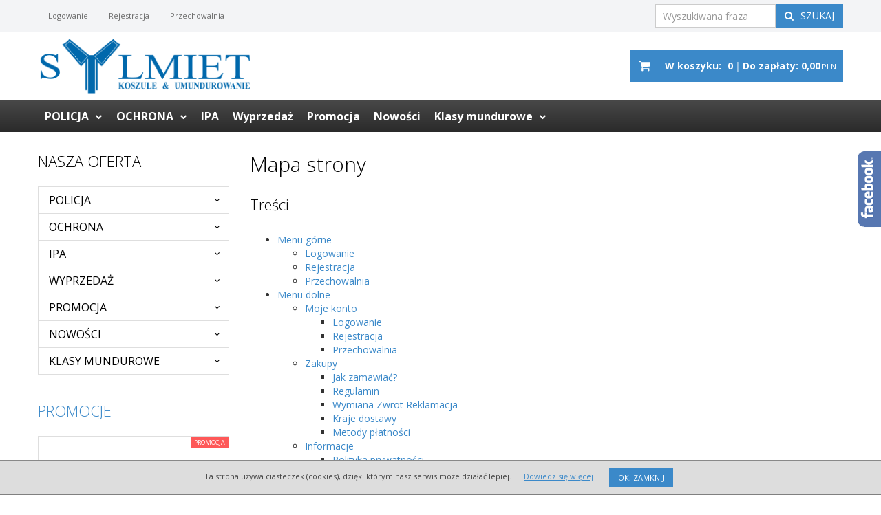

--- FILE ---
content_type: text/html
request_url: https://umundurowanie.pl/mapa.php
body_size: 26199
content:
<!DOCTYPE html><html ontouchmove lang="pl"><head><meta charset="UTF-8"><meta http-equiv="X-UA-Compatible" content="IE=edge"><meta name="viewport" content="width=device-width, initial-scale=1.0, minimum-scale=0.5, maximum-scale=5.0, user-scalable=yes">
<!-- Oprogramowanie sklepów BestSeller | www.InternetoweSklepy.org | InfoSerwis, ul. Winogrady 60, 61-659 Poznań, Polska | www.InfoSerwis.org -->
<title>Umundurowanie sklep militarny Lodz Policja Ochrona</title><meta name="Keywords" content="Sylmiet sklep militarny Łódź Policja Ochrona"><meta name="Description" content="Sylmiet Sklep z umundurowaniem dla Policji i Ochrony. Odzież militaria Lodz Bluzy BDU ćwiczebne, Buty militarne, Identyfikatory imienne, Czapki służbowe, Etui i notatniki, Gazy pieprzowe,  Kabury Fobus, Kabury i futerały, Kajdanki, Kamizelki odblaskowe, Kamizelki taktyczne, Kominiarki, Koszule damskie wizytowe, Koszule męskie służbowe, Koszulki Polo, Tshirt, Kurtki policyjne, Pagony i otoki, Pałki Tonfa Baton,Paralizatory, Pasy taktyczne i skórzane, Polary służbowe, Rękawiczki służbowe, Smycz do broni, Spodnie BDU ćwiczebne, Spodnie służbowe, Święto Policji 2018, Sznur Galowy"><meta name="apple-mobile-web-app-title" content="Umundurowanie sklep militarny Lodz Policja Ochrona"><meta property="article:author" content="Umundurowanie sklep militarny Lodz Policja Ochrona"><meta property="article:publisher" content="Umundurowanie sklep militarny Lodz Policja Ochrona"><!-- Google Tag Manager --> 
<script>(function(w,d,s,l,i){w[l]=w[l]||[];w[l].push({'gtm.start':
new Date().getTime(),event:'gtm.js'});var f=d.getElementsByTagName(s)[0],
j=d.createElement(s),dl=l!='dataLayer'?'&l='+l:'';j.async=true;j.src=
'https://www.googletagmanager.com/gtm.js?id='+i+dl;f.parentNode.insertBefore(j,f);
})(window,document,'script','dataLayer','GTM-M7GLWGPW');</script>
<!-- End Google Tag Manager -->

<!-- Start cookieyes banner --> <script id="cookieyes" type="text/javascript" src="https://cdn-cookieyes.com/client_data/d3c9fd9c86ccecffc21a4a3c/script.js"></script> <!-- End cookieyes banner -->

<script type="text/javascript">
    (function(c,l,a,r,i,t,y){
        c[a]=c[a]||function(){(c[a].q=c[a].q||[]).push(arguments)};
        t=l.createElement(r);t.async=1;t.src="https://www.clarity.ms/tag/"+i;
        y=l.getElementsByTagName(r)[0];y.parentNode.insertBefore(t,y);
    })(window, document, "clarity", "script", "qa6gub4e7n");
</script><script src="js/jquery-3.6.0.min.js"></script><script src="js/jquery-migrate-1.4.1.min.js"></script><script src="js/jquery-migrate-3.3.2.min.js"></script><script src="js/jquery-ui-1.13.2.min.js"></script><link rel="stylesheet" property="stylesheet" href="js/jquery-ui-1.13.2.min.css"><script async src="js/rwd/jquery.ui.touch-punch.min.js"></script><link rel="stylesheet" property="stylesheet" href="szablony/rwd/grafika/css/bootstrap.min.css"><link rel="preconnect" href="https://fonts.googleapis.com"><link rel="preconnect" href="https://fonts.gstatic.com" crossorigin><link href="https://fonts.googleapis.com/css2?family=Open+Sans:ital,wght@0,300;0,400;0,600;0,700;1,300;1,400;1,600;1,700&display=swap" rel="stylesheet"><link rel="preload" href="szablony/rwd/grafika/plugins.css" as="style"><!-- Global site tag (gtag.js) - Google Analytics -->
		<script async src="https://www.googletagmanager.com/gtag/js?id=UA-1441013-19"></script>
		<script>
		window.dataLayer = window.dataLayer || [];
		function gtag(){dataLayer.push(arguments);}
		gtag('js', new Date());
		gtag('config', 'UA-1441013-19');
    gtag('set','allow_google_signals',true); 
</script></head><body tabIndex="0" ><script type="text/javascript">(function(d, s, id) {var js, fjs = d.getElementsByTagName(s)[0]; if (d.getElementById(id)) return; js = d.createElement(s); js.id = id; js.src = "//connect.facebook.net/pl_PL/sdk.js#xfbml=1&version=v2.6"; fjs.parentNode.insertBefore(js, fjs); }(document, 'script', 'facebook-jssdk'));</script><div id="fb-slide-gfx" style="display: block; width: 220px; right:-220px; background-image:url(gfx/fb2.png)"></div> <div id="fb-slide" style="display: block; width: 220px; right:-220px;"><div id="fb-frame" ><div id="fb-back"><div class="fb-page" data-href="https://www.facebook.com/sylmiet/" data-tabs="timeline" data-small-header="true" data-adapt-container-width="true" data-hide-cover="false" data-show-facepile="true"><div class="fb-xfbml-parse-ignore"><blockquote cite="https://www.facebook.com/sylmiet/"><a href="https://www.facebook.com/sylmiet/">Sylmiet Koszule Umundurowanie</a></blockquote></div></div>
</div></div></div><script type="text/javascript">$(document).ready(function(){$('#fb-slide, #fb-slide-gfx').hover(function(){$('#fb-slide').stop(true, false).animate({right:'0'},'medium'); },function(){$('#fb-slide').stop(true, false).animate({right:'-220'},'medium');},500);});</script><div class="normalPage twoColumnSet" id="wrapper" ><div id="wrapperBackground" ><link rel="stylesheet" property="stylesheet" href="szablony/rwd/grafika/plugins.css"><link rel="stylesheet" property="stylesheet" href="szablony/rwd/grafika/rwd.css?v=1768942260"><link rel="stylesheet" property="stylesheet" href="grafika/cusStyle.css?v=1768942260"><div class="hidden-sm hidden-xs" id="overHeader"><div class="container"><div id="quickSearch"><FORM style="margin : 0;" ENCTYPE="multipart/form-data" ACTION="listaProduktow.php?kat=0" METHOD="get" NAME="wyszukiwarka" ><div class="findForm input-group"><input type="search" name="dbFin" value=""  class="form-control findInput" aria-label="Wyszukiwana fraza" id="findQuery" placeholder="Wyszukiwana fraza"     ><span class="input-group-btn"><button id="findButton" name="szukaj" type="submit" class="btn findBtn"><span class="fa fa-search"></span><span class="txt">Szukaj</span></button></span><input type="hidden" value="0" name="kat"></div><div><input type="hidden" name="idz" value="" ></div></form>
<script>
$(function() {
	let findForm=document.querySelectorAll(".findForm");
	if(findForm) {
		findForm.forEach((ff)=>{
			let ffInput=ff.querySelector(".findInput");
			let ffBtn=ff.querySelector(".findBtn");
			if(ffInput && ffBtn) {
				ffInput.onkeyup = (e) => ff.classList.remove("findForm-Error");
				ffBtn.onclick= (e) => { if(ffInput.value=="") {e.preventDefault(); ff.classList.add("findForm-Error"); ffInput.focus();} };
			}
		});
	}
});
</script></div><ul class="nav navbar-nav" id="menuHeader"><li class="link"><a  href="logowanie.php" ><span>Logowanie</span></a></li><li class="link"><a  href="rejestracja.php" ><span>Rejestracja</span></a></li><li class="link"><a  href="przechowalnia.php" ><span>Przechowalnia</span></a></li><li class="link repLink"></li></ul></div></div><header id="header"><div class="hidden-lg hidden-md"><div class="mediumWrap"><div id="specialLogo"><a class="mainLogo mainLogo-mobile" href="https://umundurowanie.pl/" title="Sylmiet"><span><img class="imgBig" itemprop="logo" src="https://umundurowanie.pl/gfx/1733929629.0902.png" alt="Sylmiet" width="320" height="83"></span></a></div><div class="navbar-collapse collapse in" id="mobi_search"><div class="navbar-form" role="search"><FORM style="margin : 0;" ENCTYPE="multipart/form-data" ACTION="listaProduktow.php?kat=0" METHOD="get" NAME="wyszukiwarka_mobile" ><div class="findForm input-group mobile"><input type="search" name="dbFin" value=""  class="form-control findInput" aria-label="Wyszukiwana fraza" id="findQuery2" placeholder="Wyszukiwana fraza"     ><span class="input-group-btn"><button id="findButton2" name="szukaj" type="submit" class="btn findBtn"><span class="fa fa-search"></span><span class="txt">Szukaj</span></button></span><input type="hidden" value="0" name="kat"></div><div><input type="hidden" name="idz" value="" ></div></form></div></div></div><div class="collapse navbar-collapse" id="mobi_clientMenu"><ul class="nav navbar-nav"><li class="link"><a  href="logowanie.php" ><span>Logowanie</span></a></li><li class="link"><a  href="rejestracja.php" ><span>Rejestracja</span></a></li><li class="link"><a  href="przechowalnia.php" ><span>Przechowalnia</span></a></li><li class="link repLink"></li></ul></div></div><div class="navbar-header navbar-inverse" id="mobiMenu"><button type="button" class="navbar-toggle collapsed" data-toggle="collapse" data-target="#mobi_menuTop"><span class="sr-only">Menu</span><span class="ico fa fa-bars"></span></button><button type="button" class="navbar-toggle collapsed" data-toggle="collapse" data-target="#mobi_clientMenu"><span class="sr-only">Panel</span><span class="ico fa fa-link" aria-hidden="true"></span></button><div class="hidden-lg hidden-md" id="mobi_quickCart"><div class="cart cartEmpty"><span class="icon fa fa-shopping-cart"></span><a class="cart" rel="nofollow" href="koszyk.php" title="Przejdź do koszyka"><span class="rows"><span class="basketItems"><span class="tags">W koszyku:</span> <span class="value">0</span></span> <span class="sep">|</span> <span class="basketTotal"><span class="tags">Do zapłaty:</span> <span class="value"><span class="price">0,00<span class="currency">PLN</span></span></span></span></span></a></div></div></div><div class="container hidden-sm hidden-xs"><div id="mainTop"><div id="logo"><div><a itemprop="url" class="mainLogo" href="https://umundurowanie.pl/" title="Sylmiet"><span><img class="imgBig" itemprop="logo" src="https://umundurowanie.pl/gfx/1733929629.0902.png" alt="Sylmiet" width="320" height="83"></span></a></div></div><div id="quickCart"><div class="cart cartEmpty"><span class="icon fa fa-shopping-cart"></span><a class="cart" rel="nofollow" href="koszyk.php" title="Przejdź do koszyka"><span class="rows"><span class="basketItems"><span class="tags">W koszyku:</span> <span class="value">0</span></span> <span class="sep">|</span> <span class="basketTotal"><span class="tags">Do zapłaty:</span> <span class="value"><span class="price">0,00<span class="currency">PLN</span></span></span></span></span></a></div></div></div></div></header><div id="underHeaderOuter"><script>$(document).ready(function(){$("#underHeaderOuter").height($("#underHeader").outerHeight(true));});</script><div class="container-fluid hidden-sm hidden-xs" id="underHeader"><div class="container"><div id="menuTop"><a class="smallLogo" href="https://umundurowanie.pl/" title="Sylmiet"><span><img class="imgBig" itemprop="logo" src="https://umundurowanie.pl/gfx/1733929629.0902.png" alt="Sylmiet" width="320" height="83"></span></a><ul   class="nav navbar-nav"  ><li   class="dropdown lvl1 has-drops"   ><a href="policja,21,0.html"   title="POLICJA"  >POLICJA</a><a href="#" class="dropdown-toggle" data-toggle="dropdown"><b class="caret"></b></a><ul   class="dropdown-menu"  ><li   class="dropdown lvl2 dropdown-submenu"   ><a href="akcesoria,59,0.html"   title="Akcesoria"  >Akcesoria</a></li><li   class="dropdown lvl2 dropdown-submenu"   ><a href="bluzy-bdu-cwiczebne,91,0.html"   title="Bluzy BDU ćwiczebne"  >Bluzy BDU ćwiczebne</a></li><li   class="dropdown lvl2 dropdown-submenu"   ><a href="buty-militarne,89,0.html"   title="Buty militarne"  >Buty militarne</a></li><li   class="dropdown lvl2 dropdown-submenu"   ><a href="czapki,88,0.html"   title="Czapki"  >Czapki</a></li><li   class="dropdown lvl2 dropdown-submenu"   ><a href="etui-i-notatniki,87,0.html"   title="Etui i notatniki"  >Etui i notatniki</a></li><li   class="dropdown lvl2 dropdown-submenu"   ><a href="gadzety,86,0.html"   title="Gadżety"  >Gadżety</a></li><li   class="dropdown lvl2 dropdown-submenu"   ><a href="gazy-pieprzowe,129,0.html"   title="Gazy pieprzowe"  >Gazy pieprzowe</a></li><li   class="dropdown lvl2 dropdown-submenu"   ><a href="identyfikatory-imienne,122,0.html"   title="Identyfikatory imienne"  >Identyfikatory imienne</a></li><li   class="dropdown lvl2 dropdown-submenu"   ><a href="kabury-i-futeraly,84,0.html"   title="Kabury i futerały"  >Kabury i futerały</a></li><li   class="dropdown lvl2 dropdown-submenu"   ><a href="kabury-kydex-p99,152,0.html"   title="Kabury kydex P99"  >Kabury kydex P99</a></li><li   class="dropdown lvl2 dropdown-submenu"   ><a href="kajdanki,83,0.html"   title="Kajdanki"  >Kajdanki</a></li><li   class="dropdown lvl2 dropdown-submenu"   ><a href="kamizelki-odblaskowe,121,0.html"   title="Kamizelki odblaskowe"  >Kamizelki odblaskowe</a></li><li   class="dropdown lvl2 dropdown-submenu"   ><a href="kamizelki-taktyczne,81,0.html"   title="Kamizelki taktyczne"  >Kamizelki taktyczne</a></li><li   class="dropdown lvl2 dropdown-submenu"   ><a href="kominiarki,82,0.html"   title="Kominiarki"  >Kominiarki</a></li><li   class="dropdown lvl2 dropdown-submenu"   ><a href="koszule-damskie,80,0.html"   title="Koszule damskie"  >Koszule damskie</a></li><li   class="dropdown lvl2 dropdown-submenu"   ><a href="koszule-meskie,79,0.html"   title="Koszule męskie"  >Koszule męskie</a></li><li   class="dropdown lvl2 dropdown-submenu"   ><a href="koszulki-polo,78,0.html"   title="Koszulki Polo"  >Koszulki Polo</a></li><li   class="dropdown lvl2 dropdown-submenu"   ><a href="koszulki-tshirt,77,0.html"   title="Koszulki Tshirt"  >Koszulki Tshirt</a></li><li   class="dropdown lvl2 dropdown-submenu"   ><a href="krawaty,76,0.html"   title="Krawaty"  >Krawaty</a></li><li   class="dropdown lvl2 dropdown-submenu"   ><a href="ksiazki-i-taryfikatory,62,0.html"   title="Książki i taryfikatory"  >Książki i taryfikatory</a></li><li   class="dropdown lvl2 dropdown-submenu"   ><a href="kurtki-policyjne,75,0.html"   title="Kurtki policyjne"  >Kurtki policyjne</a></li><li   class="dropdown lvl2 dropdown-submenu"   ><a href="latarki,142,0.html"   title="Latarki"  >Latarki</a></li><li   class="dropdown lvl2 dropdown-submenu"   ><a href="maseczki-i-kominy,156,0.html"   title="Maseczki i kominy"  >Maseczki i kominy</a></li><li   class="dropdown lvl2 dropdown-submenu"   ><a href="mundury-galowe,167,0.html"   title="Mundury galowe "  >Mundury galowe </a><a href="#" class="dropdown-toggle" data-toggle="dropdown"><b class="caret"></b></a><ul   class="dropdown-menu"  ><li   class="dropdown lvl3 dropdown-submenu"   ><a href="mundur-galowy-meski,168,0.html"   title="Mundur galowy męski"  >Mundur galowy męski</a></li></ul></li><li   class="dropdown lvl2 dropdown-submenu"   ><a href="napisy-policja-i-inne,73,0.html"   title="Napisy Policja i inne"  >Napisy Policja i inne</a></li><li   class="dropdown lvl2 dropdown-submenu"   ><a href="naszywki,74,0.html"   title="Naszywki"  >Naszywki</a></li><li   class="dropdown lvl2 dropdown-submenu"   ><a href="odziez-termoaktywna,170,0.html"   title="Odzież termoaktywna"  >Odzież termoaktywna</a></li><li   class="dropdown lvl2 dropdown-submenu"   ><a href="okulary-uvex,162,0.html"   title="Okulary Uvex"  >Okulary Uvex</a></li><li   class="dropdown lvl2 dropdown-submenu"   ><a href="pagony-i-otoki,72,0.html"   title="Pagony i otoki"  >Pagony i otoki</a></li><li   class="dropdown lvl2 dropdown-submenu"   ><a href="palki-tonfa-baton,128,0.html"   title="Pałki Tonfa Baton"  >Pałki Tonfa Baton</a></li><li   class="dropdown lvl2 dropdown-submenu"   ><a href="pasy-taktyczne-i-skorzane,71,0.html"   title="Pasy taktyczne i skórzane"  >Pasy taktyczne i skórzane</a></li><li   class="dropdown lvl2 dropdown-submenu"   ><a href="polary-sluzbowe,70,0.html"   title="Polary służbowe"  >Polary służbowe</a></li><li   class="dropdown lvl2 dropdown-submenu"   ><a href="promocje,61,0.html"   title="Promocje"  >Promocje</a></li><li   class="dropdown lvl2 dropdown-submenu"   ><a href="rekawiczki-taktyczne,69,0.html"   title="Rękawiczki taktyczne"  >Rękawiczki taktyczne</a></li><li   class="dropdown lvl2 dropdown-submenu"   ><a href="skarpetki,63,0.html"   title="Skarpetki"  >Skarpetki</a></li><li   class="dropdown lvl2 dropdown-submenu"   ><a href="smycz-do-broni,64,0.html"   title="Smycz do broni"  >Smycz do broni</a></li><li   class="dropdown lvl2 dropdown-submenu"   ><a href="spodnice-sluzbowe,144,0.html"   title="Spódnice służbowe"  >Spódnice służbowe</a></li><li   class="dropdown lvl2 dropdown-submenu"   ><a href="spodnie-bdu-cwiczebne,67,0.html"   title="Spodnie BDU ćwiczebne"  >Spodnie BDU ćwiczebne</a></li><li   class="dropdown lvl2 dropdown-submenu"   ><a href="spodnie-sluzbowe,68,0.html"   title="Spodnie służbowe"  >Spodnie służbowe</a></li><li   class="dropdown lvl2 dropdown-submenu"   ><a href="szaliki,172,0.html"   title="Szaliki"  >Szaliki</a></li><li   class="dropdown lvl2 dropdown-submenu"   ><a href="sznur-galowy,65,0.html"   title="Sznur Galowy"  >Sznur Galowy</a></li><li   class="dropdown lvl2 dropdown-submenu"   ><a href="vouchery-kody-rabatowe,141,0.html"   title="Vouchery kody rabatowe"  >Vouchery kody rabatowe</a></li><li   class="dropdown lvl2 dropdown-submenu"   ><a href="zestawy,60,0.html"   title="Zestawy"  >Zestawy</a></li></ul></li><li   class="dropdown lvl1 has-drops"   ><a href="ochrona,20,0.html"   title="OCHRONA"  >OCHRONA</a><a href="#" class="dropdown-toggle" data-toggle="dropdown"><b class="caret"></b></a><ul   class="dropdown-menu"  ><li   class="dropdown lvl2 dropdown-submenu"   ><a href="maseczka-i-kominy,157,0.html"   title="Maseczka i kominy"  >Maseczka i kominy</a></li><li   class="dropdown lvl2 dropdown-submenu"   ><a href="akcesoria,133,0.html"   title="Akcesoria"  >Akcesoria</a></li><li   class="dropdown lvl2 dropdown-submenu"   ><a href="bluzy-sluzbowe,114,0.html"   title="Bluzy służbowe"  >Bluzy służbowe</a></li><li   class="dropdown lvl2 dropdown-submenu"   ><a href="buty-militarne,113,0.html"   title="Buty militarne"  >Buty militarne</a></li><li   class="dropdown lvl2 dropdown-submenu"   ><a href="czapki,112,0.html"   title="Czapki"  >Czapki</a></li><li   class="dropdown lvl2 dropdown-submenu"   ><a href="etui-i-notatniki,132,0.html"   title="Etui i notatniki"  >Etui i notatniki</a></li><li   class="dropdown lvl2 dropdown-submenu"   ><a href="gazy-pieprzowe,131,0.html"   title="Gazy pieprzowe"  >Gazy pieprzowe</a></li><li   class="dropdown lvl2 dropdown-submenu"   ><a href="identyfikatory-imienne,159,0.html"   title="Identyfikatory imienne"  >Identyfikatory imienne</a></li><li   class="dropdown lvl2 dropdown-submenu"   ><a href="kabury-i-futeraly,110,0.html"   title="Kabury i futerały"  >Kabury i futerały</a></li><li   class="dropdown lvl2 dropdown-submenu"   ><a href="kajdanki,109,0.html"   title="Kajdanki"  >Kajdanki</a></li><li   class="dropdown lvl2 dropdown-submenu"   ><a href="kamizelki-taktyczne,108,0.html"   title="Kamizelki taktyczne"  >Kamizelki taktyczne</a></li><li   class="dropdown lvl2 dropdown-submenu"   ><a href="kominiarki,146,0.html"   title="Kominiarki"  >Kominiarki</a></li><li   class="dropdown lvl2 dropdown-submenu"   ><a href="koszule-sluzbowe,107,0.html"   title="Koszule służbowe"  >Koszule służbowe</a></li><li   class="dropdown lvl2 dropdown-submenu"   ><a href="koszulki-polo,106,0.html"   title="Koszulki Polo"  >Koszulki Polo</a></li><li   class="dropdown lvl2 dropdown-submenu"   ><a href="koszulki-tshirt,105,0.html"   title="Koszulki Tshirt"  >Koszulki Tshirt</a></li><li   class="dropdown lvl2 dropdown-submenu"   ><a href="krawaty,104,0.html"   title="Krawaty"  >Krawaty</a></li><li   class="dropdown lvl2 dropdown-submenu"   ><a href="kurtki,103,0.html"   title="Kurtki"  >Kurtki</a></li><li   class="dropdown lvl2 dropdown-submenu"   ><a href="latarki,143,0.html"   title="Latarki"  >Latarki</a></li><li   class="dropdown lvl2 dropdown-submenu"   ><a href="legitymacje-pracownikow,149,0.html"   title="Legitymacje pracowników"  >Legitymacje pracowników</a></li><li   class="dropdown lvl2 dropdown-submenu"   ><a href="naszywki,102,0.html"   title="Naszywki"  >Naszywki</a></li><li   class="dropdown lvl2 dropdown-submenu"   ><a href="odziez-termoaktywna,171,0.html"   title="Odzież termoaktywna"  >Odzież termoaktywna</a></li><li   class="dropdown lvl2 dropdown-submenu"   ><a href="okulary-uvex,163,0.html"   title="Okulary Uvex"  >Okulary Uvex</a></li><li   class="dropdown lvl2 dropdown-submenu"   ><a href="pagony,155,0.html"   title="Pagony"  >Pagony</a></li><li   class="dropdown lvl2 dropdown-submenu"   ><a href="palki-tonfa-baton,137,0.html"   title="Pałki Tonfa Baton"  >Pałki Tonfa Baton</a></li><li   class="dropdown lvl2 dropdown-submenu"   ><a href="pasy,101,0.html"   title="Pasy"  >Pasy</a></li><li   class="dropdown lvl2 dropdown-submenu"   ><a href="polary-sluzbowe,100,0.html"   title="Polary służbowe"  >Polary służbowe</a></li><li   class="dropdown lvl2 dropdown-submenu"   ><a href="rekawice-hexarmor,164,0.html"   title="Rękawice HexArmor"  >Rękawice HexArmor</a></li><li   class="dropdown lvl2 dropdown-submenu"   ><a href="rekawiczki,147,0.html"   title="Rękawiczki"  >Rękawiczki</a></li><li   class="dropdown lvl2 dropdown-submenu"   ><a href="skarpetki,148,0.html"   title="Skarpetki"  >Skarpetki</a></li><li   class="dropdown lvl2 dropdown-submenu"   ><a href="smycz-do-broni,134,0.html"   title="Smycz do broni"  >Smycz do broni</a></li><li   class="dropdown lvl2 dropdown-submenu"   ><a href="spodnie-bdu-cwiczebne,135,0.html"   title="Spodnie BDU ćwiczebne"  >Spodnie BDU ćwiczebne</a></li><li   class="dropdown lvl2 dropdown-submenu"   ><a href="spodnie-sluzbowe,136,0.html"   title="Spodnie służbowe"  >Spodnie służbowe</a></li><li   class="dropdown lvl2 dropdown-submenu"   ><a href="swetry-i-softshelle,99,0.html"   title="Swetry i Softshelle"  >Swetry i Softshelle</a></li></ul></li><li   class="dropdown lvl1"   ><a href="ipa"   title="IPA"  >IPA</a></li><li   class="dropdown lvl1"   ><a href="wyprzedaz,153,0.html"   title="Wyprzedaż"  >Wyprzedaż</a></li><li   class="dropdown lvl1"   ><a href="promocja.php"   title="Promocja"  >Promocja</a></li><li   class="dropdown lvl1"   ><a href="nowosc.php"   title="Nowości"  >Nowości</a></li><li   class="dropdown lvl1 has-drops"   ><a href="klasy-mundurowe,124,0.html"   title="Klasy mundurowe"  >Klasy mundurowe</a><a href="#" class="dropdown-toggle" data-toggle="dropdown"><b class="caret"></b></a><ul   class="dropdown-menu"  ><li   class="dropdown lvl2 dropdown-submenu"   ><a href="akcesoria,183,0.html"   title="Akcesoria"  >Akcesoria</a></li><li   class="dropdown lvl2 dropdown-submenu"   ><a href="bluzy-bdu,178,0.html"   title="Bluzy BDU"  >Bluzy BDU</a></li><li   class="dropdown lvl2 dropdown-submenu"   ><a href="buty,181,0.html"   title="Buty"  >Buty</a></li><li   class="dropdown lvl2 dropdown-submenu"   ><a href="czapki,182,0.html"   title="Czapki"  >Czapki</a></li><li   class="dropdown lvl2 dropdown-submenu"   ><a href="koszule,173,0.html"   title="Koszule"  >Koszule</a></li><li   class="dropdown lvl2 dropdown-submenu"   ><a href="koszulki-polo,176,0.html"   title="Koszulki polo"  >Koszulki polo</a></li><li   class="dropdown lvl2 dropdown-submenu"   ><a href="polary,174,0.html"   title="Polary"  >Polary</a></li><li   class="dropdown lvl2 dropdown-submenu"   ><a href="spodnie-bdu,179,0.html"   title="Spodnie BDU"  >Spodnie BDU</a></li><li   class="dropdown lvl2 dropdown-submenu"   ><a href="spodnie-i-spodnice,180,0.html"   title="Spodnie i spódnice"  >Spodnie i spódnice</a></li><li   class="dropdown lvl2 dropdown-submenu"   ><a href="tshirty,175,0.html"   title="Tshirty"  >Tshirty</a></li></ul></li></ul><script>(function($){$(document).ready(function(){$('ul.dropdown-menu [data-toggle=dropdown]').on('click', function(event) {event.preventDefault(); event.stopPropagation(); $(this).parent().siblings().removeClass('open');$(this).parent().toggleClass('open');});});})(jQuery);</script></div></div></div></div><div class="container-fluid hidden-md hidden-lg" id="mobi_underHeader"><div class="container"><div class="navbar-collapse collapse" id="mobi_menuTop"><ul   class="nav navbar-nav"  ><li   class="dropdown lvl1 has-drops"   ><a href="policja,21,0.html"   title="POLICJA"  >POLICJA</a><a href="#" class="dropdown-toggle" data-toggle="dropdown"><b class="caret"></b></a><ul   class="dropdown-menu"  ><li   class="dropdown lvl2 dropdown-submenu"   ><a href="akcesoria,59,0.html"   title="Akcesoria"  >Akcesoria</a></li><li   class="dropdown lvl2 dropdown-submenu"   ><a href="bluzy-bdu-cwiczebne,91,0.html"   title="Bluzy BDU ćwiczebne"  >Bluzy BDU ćwiczebne</a></li><li   class="dropdown lvl2 dropdown-submenu"   ><a href="buty-militarne,89,0.html"   title="Buty militarne"  >Buty militarne</a></li><li   class="dropdown lvl2 dropdown-submenu"   ><a href="czapki,88,0.html"   title="Czapki"  >Czapki</a></li><li   class="dropdown lvl2 dropdown-submenu"   ><a href="etui-i-notatniki,87,0.html"   title="Etui i notatniki"  >Etui i notatniki</a></li><li   class="dropdown lvl2 dropdown-submenu"   ><a href="gadzety,86,0.html"   title="Gadżety"  >Gadżety</a></li><li   class="dropdown lvl2 dropdown-submenu"   ><a href="gazy-pieprzowe,129,0.html"   title="Gazy pieprzowe"  >Gazy pieprzowe</a></li><li   class="dropdown lvl2 dropdown-submenu"   ><a href="identyfikatory-imienne,122,0.html"   title="Identyfikatory imienne"  >Identyfikatory imienne</a></li><li   class="dropdown lvl2 dropdown-submenu"   ><a href="kabury-i-futeraly,84,0.html"   title="Kabury i futerały"  >Kabury i futerały</a></li><li   class="dropdown lvl2 dropdown-submenu"   ><a href="kabury-kydex-p99,152,0.html"   title="Kabury kydex P99"  >Kabury kydex P99</a></li><li   class="dropdown lvl2 dropdown-submenu"   ><a href="kajdanki,83,0.html"   title="Kajdanki"  >Kajdanki</a></li><li   class="dropdown lvl2 dropdown-submenu"   ><a href="kamizelki-odblaskowe,121,0.html"   title="Kamizelki odblaskowe"  >Kamizelki odblaskowe</a></li><li   class="dropdown lvl2 dropdown-submenu"   ><a href="kamizelki-taktyczne,81,0.html"   title="Kamizelki taktyczne"  >Kamizelki taktyczne</a></li><li   class="dropdown lvl2 dropdown-submenu"   ><a href="kominiarki,82,0.html"   title="Kominiarki"  >Kominiarki</a></li><li   class="dropdown lvl2 dropdown-submenu"   ><a href="koszule-damskie,80,0.html"   title="Koszule damskie"  >Koszule damskie</a></li><li   class="dropdown lvl2 dropdown-submenu"   ><a href="koszule-meskie,79,0.html"   title="Koszule męskie"  >Koszule męskie</a></li><li   class="dropdown lvl2 dropdown-submenu"   ><a href="koszulki-polo,78,0.html"   title="Koszulki Polo"  >Koszulki Polo</a></li><li   class="dropdown lvl2 dropdown-submenu"   ><a href="koszulki-tshirt,77,0.html"   title="Koszulki Tshirt"  >Koszulki Tshirt</a></li><li   class="dropdown lvl2 dropdown-submenu"   ><a href="krawaty,76,0.html"   title="Krawaty"  >Krawaty</a></li><li   class="dropdown lvl2 dropdown-submenu"   ><a href="ksiazki-i-taryfikatory,62,0.html"   title="Książki i taryfikatory"  >Książki i taryfikatory</a></li><li   class="dropdown lvl2 dropdown-submenu"   ><a href="kurtki-policyjne,75,0.html"   title="Kurtki policyjne"  >Kurtki policyjne</a></li><li   class="dropdown lvl2 dropdown-submenu"   ><a href="latarki,142,0.html"   title="Latarki"  >Latarki</a></li><li   class="dropdown lvl2 dropdown-submenu"   ><a href="maseczki-i-kominy,156,0.html"   title="Maseczki i kominy"  >Maseczki i kominy</a></li><li   class="dropdown lvl2 dropdown-submenu"   ><a href="mundury-galowe,167,0.html"   title="Mundury galowe "  >Mundury galowe </a><a href="#" class="dropdown-toggle" data-toggle="dropdown"><b class="caret"></b></a><ul   class="dropdown-menu"  ><li   class="dropdown lvl3 dropdown-submenu"   ><a href="mundur-galowy-meski,168,0.html"   title="Mundur galowy męski"  >Mundur galowy męski</a></li></ul></li><li   class="dropdown lvl2 dropdown-submenu"   ><a href="napisy-policja-i-inne,73,0.html"   title="Napisy Policja i inne"  >Napisy Policja i inne</a></li><li   class="dropdown lvl2 dropdown-submenu"   ><a href="naszywki,74,0.html"   title="Naszywki"  >Naszywki</a></li><li   class="dropdown lvl2 dropdown-submenu"   ><a href="odziez-termoaktywna,170,0.html"   title="Odzież termoaktywna"  >Odzież termoaktywna</a></li><li   class="dropdown lvl2 dropdown-submenu"   ><a href="okulary-uvex,162,0.html"   title="Okulary Uvex"  >Okulary Uvex</a></li><li   class="dropdown lvl2 dropdown-submenu"   ><a href="pagony-i-otoki,72,0.html"   title="Pagony i otoki"  >Pagony i otoki</a></li><li   class="dropdown lvl2 dropdown-submenu"   ><a href="palki-tonfa-baton,128,0.html"   title="Pałki Tonfa Baton"  >Pałki Tonfa Baton</a></li><li   class="dropdown lvl2 dropdown-submenu"   ><a href="pasy-taktyczne-i-skorzane,71,0.html"   title="Pasy taktyczne i skórzane"  >Pasy taktyczne i skórzane</a></li><li   class="dropdown lvl2 dropdown-submenu"   ><a href="polary-sluzbowe,70,0.html"   title="Polary służbowe"  >Polary służbowe</a></li><li   class="dropdown lvl2 dropdown-submenu"   ><a href="promocje,61,0.html"   title="Promocje"  >Promocje</a></li><li   class="dropdown lvl2 dropdown-submenu"   ><a href="rekawiczki-taktyczne,69,0.html"   title="Rękawiczki taktyczne"  >Rękawiczki taktyczne</a></li><li   class="dropdown lvl2 dropdown-submenu"   ><a href="skarpetki,63,0.html"   title="Skarpetki"  >Skarpetki</a></li><li   class="dropdown lvl2 dropdown-submenu"   ><a href="smycz-do-broni,64,0.html"   title="Smycz do broni"  >Smycz do broni</a></li><li   class="dropdown lvl2 dropdown-submenu"   ><a href="spodnice-sluzbowe,144,0.html"   title="Spódnice służbowe"  >Spódnice służbowe</a></li><li   class="dropdown lvl2 dropdown-submenu"   ><a href="spodnie-bdu-cwiczebne,67,0.html"   title="Spodnie BDU ćwiczebne"  >Spodnie BDU ćwiczebne</a></li><li   class="dropdown lvl2 dropdown-submenu"   ><a href="spodnie-sluzbowe,68,0.html"   title="Spodnie służbowe"  >Spodnie służbowe</a></li><li   class="dropdown lvl2 dropdown-submenu"   ><a href="szaliki,172,0.html"   title="Szaliki"  >Szaliki</a></li><li   class="dropdown lvl2 dropdown-submenu"   ><a href="sznur-galowy,65,0.html"   title="Sznur Galowy"  >Sznur Galowy</a></li><li   class="dropdown lvl2 dropdown-submenu"   ><a href="vouchery-kody-rabatowe,141,0.html"   title="Vouchery kody rabatowe"  >Vouchery kody rabatowe</a></li><li   class="dropdown lvl2 dropdown-submenu"   ><a href="zestawy,60,0.html"   title="Zestawy"  >Zestawy</a></li></ul></li><li   class="dropdown lvl1 has-drops"   ><a href="ochrona,20,0.html"   title="OCHRONA"  >OCHRONA</a><a href="#" class="dropdown-toggle" data-toggle="dropdown"><b class="caret"></b></a><ul   class="dropdown-menu"  ><li   class="dropdown lvl2 dropdown-submenu"   ><a href="maseczka-i-kominy,157,0.html"   title="Maseczka i kominy"  >Maseczka i kominy</a></li><li   class="dropdown lvl2 dropdown-submenu"   ><a href="akcesoria,133,0.html"   title="Akcesoria"  >Akcesoria</a></li><li   class="dropdown lvl2 dropdown-submenu"   ><a href="bluzy-sluzbowe,114,0.html"   title="Bluzy służbowe"  >Bluzy służbowe</a></li><li   class="dropdown lvl2 dropdown-submenu"   ><a href="buty-militarne,113,0.html"   title="Buty militarne"  >Buty militarne</a></li><li   class="dropdown lvl2 dropdown-submenu"   ><a href="czapki,112,0.html"   title="Czapki"  >Czapki</a></li><li   class="dropdown lvl2 dropdown-submenu"   ><a href="etui-i-notatniki,132,0.html"   title="Etui i notatniki"  >Etui i notatniki</a></li><li   class="dropdown lvl2 dropdown-submenu"   ><a href="gazy-pieprzowe,131,0.html"   title="Gazy pieprzowe"  >Gazy pieprzowe</a></li><li   class="dropdown lvl2 dropdown-submenu"   ><a href="identyfikatory-imienne,159,0.html"   title="Identyfikatory imienne"  >Identyfikatory imienne</a></li><li   class="dropdown lvl2 dropdown-submenu"   ><a href="kabury-i-futeraly,110,0.html"   title="Kabury i futerały"  >Kabury i futerały</a></li><li   class="dropdown lvl2 dropdown-submenu"   ><a href="kajdanki,109,0.html"   title="Kajdanki"  >Kajdanki</a></li><li   class="dropdown lvl2 dropdown-submenu"   ><a href="kamizelki-taktyczne,108,0.html"   title="Kamizelki taktyczne"  >Kamizelki taktyczne</a></li><li   class="dropdown lvl2 dropdown-submenu"   ><a href="kominiarki,146,0.html"   title="Kominiarki"  >Kominiarki</a></li><li   class="dropdown lvl2 dropdown-submenu"   ><a href="koszule-sluzbowe,107,0.html"   title="Koszule służbowe"  >Koszule służbowe</a></li><li   class="dropdown lvl2 dropdown-submenu"   ><a href="koszulki-polo,106,0.html"   title="Koszulki Polo"  >Koszulki Polo</a></li><li   class="dropdown lvl2 dropdown-submenu"   ><a href="koszulki-tshirt,105,0.html"   title="Koszulki Tshirt"  >Koszulki Tshirt</a></li><li   class="dropdown lvl2 dropdown-submenu"   ><a href="krawaty,104,0.html"   title="Krawaty"  >Krawaty</a></li><li   class="dropdown lvl2 dropdown-submenu"   ><a href="kurtki,103,0.html"   title="Kurtki"  >Kurtki</a></li><li   class="dropdown lvl2 dropdown-submenu"   ><a href="latarki,143,0.html"   title="Latarki"  >Latarki</a></li><li   class="dropdown lvl2 dropdown-submenu"   ><a href="legitymacje-pracownikow,149,0.html"   title="Legitymacje pracowników"  >Legitymacje pracowników</a></li><li   class="dropdown lvl2 dropdown-submenu"   ><a href="naszywki,102,0.html"   title="Naszywki"  >Naszywki</a></li><li   class="dropdown lvl2 dropdown-submenu"   ><a href="odziez-termoaktywna,171,0.html"   title="Odzież termoaktywna"  >Odzież termoaktywna</a></li><li   class="dropdown lvl2 dropdown-submenu"   ><a href="okulary-uvex,163,0.html"   title="Okulary Uvex"  >Okulary Uvex</a></li><li   class="dropdown lvl2 dropdown-submenu"   ><a href="pagony,155,0.html"   title="Pagony"  >Pagony</a></li><li   class="dropdown lvl2 dropdown-submenu"   ><a href="palki-tonfa-baton,137,0.html"   title="Pałki Tonfa Baton"  >Pałki Tonfa Baton</a></li><li   class="dropdown lvl2 dropdown-submenu"   ><a href="pasy,101,0.html"   title="Pasy"  >Pasy</a></li><li   class="dropdown lvl2 dropdown-submenu"   ><a href="polary-sluzbowe,100,0.html"   title="Polary służbowe"  >Polary służbowe</a></li><li   class="dropdown lvl2 dropdown-submenu"   ><a href="rekawice-hexarmor,164,0.html"   title="Rękawice HexArmor"  >Rękawice HexArmor</a></li><li   class="dropdown lvl2 dropdown-submenu"   ><a href="rekawiczki,147,0.html"   title="Rękawiczki"  >Rękawiczki</a></li><li   class="dropdown lvl2 dropdown-submenu"   ><a href="skarpetki,148,0.html"   title="Skarpetki"  >Skarpetki</a></li><li   class="dropdown lvl2 dropdown-submenu"   ><a href="smycz-do-broni,134,0.html"   title="Smycz do broni"  >Smycz do broni</a></li><li   class="dropdown lvl2 dropdown-submenu"   ><a href="spodnie-bdu-cwiczebne,135,0.html"   title="Spodnie BDU ćwiczebne"  >Spodnie BDU ćwiczebne</a></li><li   class="dropdown lvl2 dropdown-submenu"   ><a href="spodnie-sluzbowe,136,0.html"   title="Spodnie służbowe"  >Spodnie służbowe</a></li><li   class="dropdown lvl2 dropdown-submenu"   ><a href="swetry-i-softshelle,99,0.html"   title="Swetry i Softshelle"  >Swetry i Softshelle</a></li></ul></li><li   class="dropdown lvl1"   ><a href="ipa"   title="IPA"  >IPA</a></li><li   class="dropdown lvl1"   ><a href="wyprzedaz,153,0.html"   title="Wyprzedaż"  >Wyprzedaż</a></li><li   class="dropdown lvl1"   ><a href="promocja.php"   title="Promocja"  >Promocja</a></li><li   class="dropdown lvl1"   ><a href="nowosc.php"   title="Nowości"  >Nowości</a></li><li   class="dropdown lvl1 has-drops"   ><a href="klasy-mundurowe,124,0.html"   title="Klasy mundurowe"  >Klasy mundurowe</a><a href="#" class="dropdown-toggle" data-toggle="dropdown"><b class="caret"></b></a><ul   class="dropdown-menu"  ><li   class="dropdown lvl2 dropdown-submenu"   ><a href="akcesoria,183,0.html"   title="Akcesoria"  >Akcesoria</a></li><li   class="dropdown lvl2 dropdown-submenu"   ><a href="bluzy-bdu,178,0.html"   title="Bluzy BDU"  >Bluzy BDU</a></li><li   class="dropdown lvl2 dropdown-submenu"   ><a href="buty,181,0.html"   title="Buty"  >Buty</a></li><li   class="dropdown lvl2 dropdown-submenu"   ><a href="czapki,182,0.html"   title="Czapki"  >Czapki</a></li><li   class="dropdown lvl2 dropdown-submenu"   ><a href="koszule,173,0.html"   title="Koszule"  >Koszule</a></li><li   class="dropdown lvl2 dropdown-submenu"   ><a href="koszulki-polo,176,0.html"   title="Koszulki polo"  >Koszulki polo</a></li><li   class="dropdown lvl2 dropdown-submenu"   ><a href="polary,174,0.html"   title="Polary"  >Polary</a></li><li   class="dropdown lvl2 dropdown-submenu"   ><a href="spodnie-bdu,179,0.html"   title="Spodnie BDU"  >Spodnie BDU</a></li><li   class="dropdown lvl2 dropdown-submenu"   ><a href="spodnie-i-spodnice,180,0.html"   title="Spodnie i spódnice"  >Spodnie i spódnice</a></li><li   class="dropdown lvl2 dropdown-submenu"   ><a href="tshirty,175,0.html"   title="Tshirty"  >Tshirty</a></li></ul></li></ul><script>(function($){$(document).ready(function(){$('ul.dropdown-menu [data-toggle=dropdown]').on('click', function(event) {event.preventDefault(); event.stopPropagation(); $(this).parent().siblings().removeClass('open');$(this).parent().toggleClass('open');});});})(jQuery);</script></div></div></div><div class="mainBody"><div id="main" class="container col-set-left"><div class="col-md-9 col-md-push-3" id="mainCol"><div class="page" id="page_siteList"><div class="pageHead"><h1 class="pageTitle">Mapa strony</h1></div><div class="pageContent"><div class="module siteList"><h4 class="pageSubTitle">Treści</h4><div><ul class="styl1"  ><li   class="l1 collapsed pierwsza"   ><a href="menu-gorne,6,0.htm"   title="Menu górne"  ><span>Menu górne</span></a><ul  ><li   class="l2 text pierwsza"   ><span><a href='logowanie,6,16.htm' >Logowanie</a></span></li><li   class="l2 text"   ><span><a href='rejestracja,6,18.htm' >Rejestracja</a></span></li><li   class="l2 text ostatnia"   ><span><a href='przechowalnia,6,22.htm' >Przechowalnia</a></span></li></ul></li><li   class="l1 collapsed"   ><a href="menu-dolne,8,0.htm"   title="Menu dolne"  ><span>Menu dolne</span></a><ul class="styl1"  ><li   class="l1 collapsed pierwsza"   ><a href="moje-konto,11,0.htm"   title="Moje konto"  ><span>Moje konto</span></a><ul  ><li   class="l3 text pierwsza"   ><span><a href='logowanie,6,16.htm' >Logowanie</a></span></li><li   class="l3 text"   ><span><a href='rejestracja,6,18.htm' >Rejestracja</a></span></li><li   class="l3 text ostatnia"   ><span><a href='przechowalnia,6,22.htm' >Przechowalnia</a></span></li></ul></li><li   class="l1 collapsed"   ><a href="zakupy,12,0.htm"   title="Zakupy"  ><span>Zakupy</span></a><ul  ><li   class="l3 text pierwsza"   ><span><a href='jak-zamawiac,12,4.htm' >Jak zamawiać?</a></span></li><li   class="l3 text"   ><span><a href='regulamin,10,10.htm' >Regulamin</a></span></li><li   class="l3 text"   ><span><a href='wymiana-zwrot-reklamacja,12,24.htm' >Wymiana Zwrot Reklamacja</a></span></li><li   class="l3 text"   ><span><a href='kraje-dostawy,12,26.htm' >Kraje dostawy</a></span></li><li   class="l3 text ostatnia"   ><span><a href='metody-platnosci,12,27.htm' >Metody płatności</a></span></li></ul></li><li   class="l1 collapsed ostatnia"   ><a href="informacje,13,0.htm"   title="Informacje"  ><span>Informacje</span></a><ul  ><li   class="l3 text pierwsza"   ><span><a href='polityka-prywatnosci,10,7.htm' >Polityka prywatności</a></span></li><li   class="l3 text"   ><span><a href='polityka-„cookies”,8,15.htm' >Polityka „cookies”</a></span></li><li   class="l3 text"   ><span><a href='o-firmie,13,5.htm' >O firmie</a></span></li><li   class="l3 text"   ><span><a href='kontakt,10,6.htm' >Kontakt</a></span></li><li   class="l3 text"   ><span><a href='mapa-strony,8,12.htm' >Mapa strony</a></span></li><li   class="l3 text ostatnia"   ><span><a href='blog-kody-rabatowe,13,35.htm' >Blog kody rabatowe</a></span></li></ul></li></ul><ul  ><li   class="l2 text pierwsza"   ><span><a href='polityka-„cookies”,8,15.htm' >Polityka „cookies”</a></span></li><li   class="l2 text ostatnia"   ><span><a href='mapa-strony,8,12.htm' >Mapa strony</a></span></li></ul></li><li   class="l1 collapsed"   ><a href="menu-boczne,10,0.htm"   title="Menu boczne"  ><span>Menu boczne</span></a><ul  ><li   class="l2 text pierwsza"   ><span><a href='polityka-prywatnosci,10,7.htm' >Polityka prywatności</a></span></li><li   class="l2 text"   ><span><a href='regulamin,10,10.htm' >Regulamin</a></span></li><li   class="l2 text"   ><span><a href='kontakt,10,6.htm' >Kontakt</a></span></li><li   class="l2 text ostatnia"   ><span><a href='mapa-strony,8,12.htm' >Mapa strony</a></span></li></ul></li><li   class="l1 collapsed"   ><a href="strona-startowa,1,0.htm"   title="Strona startowa"  ><span>Strona startowa</span></a><ul  ><li   class="l2 text pierwsza"   ><span><a href='strona-glowna,1,1.htm' >Strona główna</a></span></li><li   class="l2 text"   ><span><a href='czesc-kliencka-zawieszona,1,2.htm' >Część kliencka zawieszona</a></span></li><li   class="l2 text ostatnia"   ><span><a href='umundurowanie-policji---mundury-policyjne,1,36.htm' >Umundurowanie Policji - Mundury Policyjne</a></span></li></ul></li><li   class="l1 collapsed"   ><a href="bloki,9,0.htm"   title="Bloki"  ><span>Bloki</span></a><ul  ><li   class="l2 text pierwsza"   ><span><a href='informacje,9,3.htm' >Informacje</a></span></li><li   class="l2 text ostatnia"   ><span><a href='szybki-kontakt,9,14.htm' >Szybki kontakt</a></span></li></ul></li><li   class="l1 collapsed ostatnia"   ><a href="menu-glowne,14,0.htm"   title="Menu główne"  ><span>Menu główne</span></a><ul class="styl1"  ><li   class="l1 collapsed pierwsza"   ><a href="ochrona,20,0.html"   title="Ochrona"  ><span>Ochrona</span></a></li><li   class="l1 collapsed"   ><a href="policja,21,0.html"   title="POLICJA"  ><span>POLICJA</span></a></li><li   class="l1 collapsed"   ><a href="promocja.html"   title="Promocja"  ><span>Promocja</span></a></li></ul><ul  ><li   class="l2 text pierwsza ostatnia"   ><span><a href='kontakt,10,6.htm' >Kontakt</a></span></li></ul></li></ul><ul  ><li   class="l1 text pierwsza ostatnia"   ><span><a href='tekst-do-tabeli-rozmiarowej,0,38.htm' >Tekst do tabeli rozmiarowej</a></span></li></ul></div><h4 class="pageSubTitle">Oferta</h4><div><ul class="styl1"  ><li   class="l1 collapsed pierwsza"   ><a href="policja,21,0.html"   title="POLICJA"  ><span>POLICJA</span></a><ul class="styl1"  ><li   class="l1 collapsed pierwsza"   ><a href="akcesoria,59,0.html"   title="Akcesoria"  ><span>Akcesoria</span></a><ul  ><li   class="l3 text pierwsza"   ><span><a href='smycz-taktyczna-do-broni-palnej-z-systemem-velcro,59,47.html' >Smycz taktyczna do broni palnej z systemem VELCRO</a></span></li><li   class="l3 text"   ><span><a href='tarcza-do-kierowania-ruchem--lizak-policyjny,59,48.html' >Tarcza do kierowania ruchem, lizak policyjny</a></span></li><li   class="l3 text"   ><span><a href='lancuszek-do-etui,59,107.html' >Łańcuszek do etui</a></span></li><li   class="l3 text"   ><span><a href='klamra-ze-szlufka-duraflex-cop-lock-double-lock,59,108.html' >Klamra ze szlufką Duraflex Cop-Lock Double Lock</a></span></li><li   class="l3 text"   ><span><a href='bialy-pokrowiec-na-czapke,59,111.html' >Biały pokrowiec na czapkę</a></span></li><li   class="l3 text"   ><span><a href='bialy-pokrowiec-na-czapke-z-rzepem-bez-orzelka,59,112.html' >Biały pokrowiec na czapkę z rzepem bez orzełka</a></span></li><li   class="l3 text"   ><span><a href='bialy-pokrowiec-na-czapke-z-rzepem--orzelek,59,113.html' >Biały pokrowiec na czapkę z rzepem + orzełek</a></span></li><li   class="l3 text"   ><span><a href='podkladka-pod-odznake-czarna,59,119.html' >Podkładka pod odznakę czarna</a></span></li><li   class="l3 text"   ><span><a href='smyczka-policja,86,148.html' >Smyczka POLICJA</a></span></li><li   class="l3 text"   ><span><a href='uchwyt-na-latarke-do-kamizelki-taktycznej,59,323.html' >Uchwyt na latarkę do kamizelki taktycznej</a></span></li><li   class="l3 text"   ><span><a href='mechanizm-sciagajacy-z-karabinczykiem-czarny-durable,59,337.html' >Mechanizm ściągający z karabińczykiem czarny Durable</a></span></li><li   class="l3 text"   ><span><a href='podkladka-pod-odznake-biala,59,343.html' >Podkładka pod odznakę biała</a></span></li><li   class="l3 text"   ><span><a href='naszywka-tarcza-policja-rewir-dzielnicowych-granatowa,59,467.html' >Naszywka tarcza POLICJA REWIR DZIELNICOWYCH granatowa</a></span></li><li   class="l3 text"   ><span><a href='gwizdek-metalowy,59,538.html' >Gwizdek metalowy</a></span></li><li   class="l3 text"   ><span><a href='okulary-ochronne-uvex-i-works,59,544.html' >Okulary ochronne uvex i-works</a></span></li><li   class="l3 text"   ><span><a href='odblaskowa-opaska-naramienna-policja,121,565.html' >Odblaskowa opaska naramienna POLICJA </a></span></li><li   class="l3 text"   ><span><a href='karabinczyk-do-pasa--mocne-metalowe-zapiecie-,59,585.html' >Karabińczyk do pasa. Mocne metalowe zapięcie.</a></span></li><li   class="l3 text"   ><span><a href='numery-na-odznaki-policyjne,59,618.html' >Numery na odznaki policyjne</a></span></li><li   class="l3 text"   ><span><a href='zapinka-motylkowa-srebrna-2szt-,59,633.html' >Zapinka motylkowa srebrna 2szt.</a></span></li><li   class="l3 text"   ><span><a href='zapinka-motylkowa-srebrna---mega-zestaw-10-szt-,59,634.html' >Zapinka motylkowa srebrna - mega zestaw 10 szt.</a></span></li><li   class="l3 text"   ><span><a href='uchwyt-na-tonfe-plastikowy,59,635.html' >Uchwyt na tonfę plastikowy</a></span></li><li   class="l3 text"   ><span><a href='alkomat-at-01,59,678.html' >Alkomat AT-01</a></span></li><li   class="l3 text"   ><span><a href='alkomat-at-8030,59,679.html' >Alkomat AT-8030</a></span></li><li   class="l3 text"   ><span><a href='chusteczka-neutralizujaca-gaz-pieprzowy,59,724.html' >Chusteczka neutralizująca gaz pieprzowy</a></span></li><li   class="l3 text"   ><span><a href='karabinczyk-aluminiowy-z-kolkiem,59,726.html' >Karabińczyk aluminiowy z kółkiem</a></span></li><li   class="l3 text"   ><span><a href='uchwyt-esp-do-palki-tonfa-tf-z-garda-(tf-01),59,727.html' >Uchwyt ESP do pałki tonfa TF z gardą (TF-01)</a></span></li><li   class="l3 text"   ><span><a href='naszywka-tarcza-policja-laboratorium-kryminalistyczne,59,731.html' >Naszywka tarcza POLICJA Laboratorium Kryminalistyczne</a></span></li><li   class="l3 text"   ><span><a href='orzel-haftowany-z-napisem-policja-z-wasami-do-czapki-gabardynowej,86,742.html' >Orzeł haftowany z napisem Policja z wąsami do czapki gabardynowej</a></span></li><li   class="l3 text ostatnia"   ><span><a href='guzik-stalowy-na-wasach-z-orlem-w-koronie,59,744.html' >Guzik Stalowy na wąsach z orłem w koronie</a></span></li></ul></li><li   class="l1 collapsed"   ><a href="bluzy-bdu-cwiczebne,91,0.html"   title="Bluzy BDU ćwiczebne"  ><span>Bluzy BDU ćwiczebne</span></a><ul  ><li   class="l3 text pierwsza"   ><span><a href='bluza-bdu-czarna-wzor-policja-z-napisami-policja,91,123.html' >Bluza BDU czarna wzór policja z napisami POLICJA</a></span></li><li   class="l3 text ostatnia"   ><span><a href='bluza-cwiczebna-ripstop-policja,91,562.html' >Bluza ćwiczebna RIPSTOP Policja</a></span></li></ul></li><li   class="l1 collapsed"   ><a href="buty-militarne,89,0.html"   title="Buty militarne"  ><span>Buty militarne</span></a><ul  ><li   class="l3 text pierwsza"   ><span><a href='polbuty-sluzbowe-wz-do-spodni-letnich,89,128.html' >Półbuty służbowe WZ do spodni letnich</a></span></li><li   class="l3 text"   ><span><a href='buty-trzewiki-taktyczne-wojas-691-41,89,50.html' >Buty trzewiki taktyczne Wojas 691-41</a></span></li><li   class="l3 text"   ><span><a href='buty-protektor-grom-plus-black-(228-742),89,124.html' >Buty Protektor Grom Plus Black (228-742)</a></span></li><li   class="l3 text"   ><span><a href='polbuty-skorzane-wojas-9023,89,125.html' >Półbuty skórzane Wojas 9023</a></span></li><li   class="l3 text"   ><span><a href='buty-zephyr-grom-z007-zx07,89,126.html' >Buty Zephyr Grom Z007 ZX07</a></span></li><li   class="l3 text"   ><span><a href='buty-zephyr-grom-z006-zx06,89,346.html' >Buty Zephyr Grom Z006 ZX06</a></span></li><li   class="l3 text"   ><span><a href='buty-protektor-celt-006-223,89,540.html' >Buty Protektor CELT 006-223</a></span></li><li   class="l3 text"   ><span><a href='polbuty-protektor-010-301-base-low,89,542.html' >Półbuty Protektor 010-301 BASE LOW</a></span></li><li   class="l3 text"   ><span><a href='buty-taktyczne-safety-jogger,89,622.html' >Buty Taktyczne Safety Jogger</a></span></li><li   class="l3 text"   ><span><a href='buty-taktyczne-safety-jogger-sand,89,636.html' >Buty taktyczne Safety Jogger Sand</a></span></li><li   class="l3 text"   ><span><a href='polbuty-gabut-wzor-2137,89,654.html' > Półbuty Gabut Wzór 2137</a></span></li><li   class="l3 text"   ><span><a href='polbuty-sluzbowe-gabut-wzor-2063,89,655.html' >Półbuty służbowe Gabut Wzór 2063</a></span></li><li   class="l3 text"   ><span><a href='polbuty-meskie-gabut-wzor-2287,89,656.html' >Półbuty męskie Gabut wzór 2287</a></span></li><li   class="l3 text"   ><span><a href='buty-damskie-gabut-wzor-632,89,657.html' >Buty damskie Gabut Wzór 632</a></span></li><li   class="l3 text"   ><span><a href='polbuty-damskie-gabut-1616,89,658.html' >Półbuty damskie Gabut 1616</a></span></li><li   class="l3 text"   ><span><a href='polbuty-meskie-gabut-wzor-2137-lakierowane,89,659.html' >Półbuty męskie GABUT Wzór 2137 Lakierowane</a></span></li><li   class="l3 text ostatnia"   ><span><a href='polbuty-sluzbowe-gabut-2314,89,725.html' >Półbuty służbowe GABUT 2314</a></span></li></ul></li><li   class="l1 collapsed"   ><a href="czapki,88,0.html"   title="Czapki"  ><span>Czapki</span></a><ul  ><li   class="l3 text pierwsza"   ><span><a href='czapka-granatowa-zimowa-standard-z-orzelkiem-policja,88,53.html' >Czapka granatowa zimowa standard z orzełkiem Policja</a></span></li><li   class="l3 text"   ><span><a href='bialy-pokrowiec-na-czapke,59,111.html' >Biały pokrowiec na czapkę</a></span></li><li   class="l3 text"   ><span><a href='bialy-pokrowiec-na-czapke-z-rzepem-bez-orzelka,59,112.html' >Biały pokrowiec na czapkę z rzepem bez orzełka</a></span></li><li   class="l3 text"   ><span><a href='bialy-pokrowiec-na-czapke-z-rzepem--orzelek,59,113.html' >Biały pokrowiec na czapkę z rzepem + orzełek</a></span></li><li   class="l3 text"   ><span><a href='czapka-gabardynowa-garnizonowa-podoficera,88,133.html' >Czapka gabardynowa garnizonowa podoficera</a></span></li><li   class="l3 text"   ><span><a href='czapka-gabardynowa-garnizonowa-oficera-mlodszego,88,134.html' >Czapka gabardynowa garnizonowa oficera młodszego</a></span></li><li   class="l3 text"   ><span><a href='czapka-gabardynowa-garnizonowa-oficera-starszego,88,135.html' >Czapka gabardynowa garnizonowa oficera starszego</a></span></li><li   class="l3 text"   ><span><a href='czapka-letnia-sluzbowa-granatowa,88,137.html' >Czapka letnia służbowa granatowa</a></span></li><li   class="l3 text"   ><span><a href='furazerka-policyjna-rip-stop,88,564.html' >Furażerka Policyjna Rip-Stop </a></span></li><li   class="l3 text ostatnia"   ><span><a href='czapka-wyjsciowa-policji-bez-otoku,88,644.html' >Czapka wyjściowa Policji BEZ OTOKU</a></span></li></ul></li><li   class="l1 collapsed"   ><a href="etui-i-notatniki,87,0.html"   title="Etui i notatniki"  ><span>Etui i notatniki</span></a><ul  ><li   class="l3 text pierwsza"   ><span><a href='etui-na-legitymacje-z-lancuszkiem-model-1,87,139.html' >Etui na legitymację z łańcuszkiem model 1</a></span></li><li   class="l3 text"   ><span><a href='etui-na-notatnik-sluzbowy,87,140.html' >Etui na notatnik służbowy</a></span></li><li   class="l3 text"   ><span><a href='etui-plastikowe-na-dwie-karty,87,141.html' >Etui plastikowe na dwie karty</a></span></li><li   class="l3 text"   ><span><a href='zestaw-etui--notatnik--wkladka,87,142.html' >Zestaw: Etui + notatnik + wkładka</a></span></li><li   class="l3 text"   ><span><a href='notatnik-sluzbowy,87,143.html' >Notatnik służbowy</a></span></li><li   class="l3 text"   ><span><a href='wkladka-do-notatnika-sluzbowego,87,146.html' >Wkładka do notatnika służbowego</a></span></li><li   class="l3 text"   ><span><a href='mandatownik--etui-na-formularze-mandatow-karnych,87,147.html' >Mandatownik, etui na formularze mandatów karnych</a></span></li><li   class="l3 text"   ><span><a href='etui-plastikowe-na-jedna--karte,87,336.html' >Etui plastikowe na jedną  kartę</a></span></li><li   class="l3 text"   ><span><a href='etui-plastikowe-na-legitymacje-z-klipsem,87,597.html' >Etui plastikowe na legitymację z klipsem </a></span></li><li   class="l3 text"   ><span><a href='etui-plastikowe-na-legitymacje-z-klipsem-(mocowanie-pionowe-i-poziome),87,598.html' >Etui plastikowe na legitymację z klipsem (mocowanie pionowe i poziome)</a></span></li><li   class="l3 text ostatnia"   ><span><a href='etui-plastikowe-na-legitymacje-z-niebieska-tasma,87,599.html' >Etui plastikowe na legitymację z niebieską taśmą </a></span></li></ul></li><li   class="l1 collapsed"   ><a href="gadzety,86,0.html"   title="Gadżety"  ><span>Gadżety</span></a><ul  ><li   class="l3 text pierwsza"   ><span><a href='smyczka-policja,86,148.html' >Smyczka POLICJA</a></span></li><li   class="l3 text"   ><span><a href='orzel-haftowany-z-napisem-policja-z-wasami-do-czapki-gabardynowej,86,742.html' >Orzeł haftowany z napisem Policja z wąsami do czapki gabardynowej</a></span></li><li   class="l3 text ostatnia"   ><span><a href='kalendarz-2026-z-odwaga-po-zdrowie,86,770.html' >Kalendarz 2026 "Z odwagą po zdrowie"</a></span></li></ul></li><li   class="l1 collapsed"   ><a href="gazy-pieprzowe,129,0.html"   title="Gazy pieprzowe"  ><span>Gazy pieprzowe</span></a><ul  ><li   class="l3 text pierwsza"   ><span><a href='gaz-pieprzowy-sharg-police-rsg-gel-400ml-hjf,129,301.html' >Gaz pieprzowy Sharg Police RSG Gel 400ml HJF</a></span></li><li   class="l3 text"   ><span><a href='gaz-pieprzowy-sharg-graphite-gel-3mln-shu--stream-50ml-(11050-s),131,318.html' >Gaz pieprzowy Sharg Graphite Gel 3mln SHU, Stream 50ml (11050-S)</a></span></li><li   class="l3 text"   ><span><a href='gaz-pieprzowy-sharg-defence-nato-military-gel-50ml-cone-(41050-c),131,320.html' >Gaz pieprzowy Sharg Defence Nato Military Gel 50ml Cone (41050-C)</a></span></li><li   class="l3 text"   ><span><a href='gaz-pieprzowy-sharg-graphite-gel-3mln-shu-750ml-hjf-(11700-h-blk),129,439.html' >Gaz pieprzowy SHARG GRAPHITE GEL 3MLN SHU 750ML HJF (11700-H-BLK)</a></span></li><li   class="l3 text"   ><span><a href='gaz-pieprzowy-sharg-graphite-gel-3mln-50ml-cone-(11050-c),129,611.html' >Gaz pieprzowy Sharg Graphite Gel 3mln 50ml Cone (11050-C)</a></span></li><li   class="l3 text"   ><span><a href='gaz-pieprzowy-sharg-defence-green-gel-2mln-shu--cone-40ml-(10040-c),129,639.html' >Gaz pieprzowy Sharg Defence Green Gel 2mln SHU, Cone 40ml (10040-C)</a></span></li><li   class="l3 text"   ><span><a href='gaz-pieprzowy-terminator-3-0--strumien--50ml,129,750.html' >Gaz pieprzowy Terminator 3.0, strumień, 50ml</a></span></li><li   class="l3 text ostatnia"   ><span><a href='gaz-pieprzowy-terminator--strumien--40ml,129,751.html' >Gaz pieprzowy Terminator, strumień, 40ml</a></span></li></ul></li><li   class="l1 collapsed"   ><a href="identyfikatory-imienne,122,0.html"   title="Identyfikatory imienne"  ><span>Identyfikatory imienne</span></a><ul  ><li   class="l3 text pierwsza"   ><span><a href='komplet-naszywek-imiennych-na-rzep-granatowych---2-szt-,74,86.html' >Komplet naszywek imiennych na rzep granatowych - 2 szt.</a></span></li><li   class="l3 text"   ><span><a href='komplet-naszywek-imiennych-na-rzep-czarnych,74,87.html' >Komplet naszywek imiennych na rzep czarnych</a></span></li><li   class="l3 text"   ><span><a href='identyfikator-imienny-policji-polimerowy-na-agrafke,74,101.html' >Identyfikator imienny Policji polimerowy na agrafkę</a></span></li><li   class="l3 text"   ><span><a href='identyfikator-imienny-policji-polimerowy-na-magnes,122,102.html' >Identyfikator imienny Policji polimerowy na magnes</a></span></li><li   class="l3 text"   ><span><a href='identyfikator-imienny-policji-polimerowy-na-europinsy,122,103.html' >Identyfikator imienny Policji polimerowy na europinsy</a></span></li><li   class="l3 text"   ><span><a href='zapinka-motylkowa-srebrna-2szt-,59,633.html' >Zapinka motylkowa srebrna 2szt.</a></span></li><li   class="l3 text ostatnia"   ><span><a href='zapinka-motylkowa-srebrna---mega-zestaw-10-szt-,59,634.html' >Zapinka motylkowa srebrna - mega zestaw 10 szt.</a></span></li></ul></li><li   class="l1 collapsed"   ><a href="kabury-i-futeraly,84,0.html"   title="Kabury i futerały"  ><span>Kabury i futerały</span></a><ul  ><li   class="l3 text pierwsza"   ><span><a href='kabura-z-kodury-walther-p99,84,150.html' >Kabura z kodury Walther P99</a></span></li><li   class="l3 text"   ><span><a href='futeral-na-magazynek-walther-p99,84,153.html' >Futerał na magazynek Walther P99</a></span></li><li   class="l3 text"   ><span><a href='futeral-na-kajdanki-metalowe,84,154.html' >Futerał na kajdanki metalowe</a></span></li><li   class="l3 text"   ><span><a href='futeral-na-gaz,84,155.html' >Futerał na gaz</a></span></li><li   class="l3 text"   ><span><a href='futeral-z-kodury-na-mandatownik,84,156.html' >Futerał z kodury na mandatownik</a></span></li><li   class="l3 text"   ><span><a href='kabura-udowa-taktyczna-do-p99-cordura-z-opcja-na-pas-i-szelki,84,349.html' >Kabura udowa taktyczna do P99 CORDURA z opcją na pas i szelki</a></span></li><li   class="l3 text"   ><span><a href='kabura-do-p99-black-condor-sss2007-1,84,376.html' >Kabura do P99 BLACK CONDOR SSS2007 1</a></span></li><li   class="l3 text"   ><span><a href='kabura-do-p99-imi-defense-360-roto,84,377.html' >Kabura do P99 IMI Defense 360 roto</a></span></li><li   class="l3 text"   ><span><a href='kabura-udowa-taktyczna-do-p99-imperial-eagle-sss-2006,84,392.html' >Kabura udowa taktyczna do P99 IMPERIAL-EAGLE SSS-2006</a></span></li><li   class="l3 text"   ><span><a href='kabura-udowa-taktyczna-do-p99-imperial-eagle-sss2007,84,410.html' >Kabura udowa taktyczna do P99 IMPERIAL-EAGLE SSS2007</a></span></li><li   class="l3 text"   ><span><a href='kabura-do-p99-black-condor-sss2007,84,411.html' >Kabura do P99 Black Condor SSS2007</a></span></li><li   class="l3 text"   ><span><a href='kabura-do-p99-black-condor-sss2006,84,412.html' >Kabura do P99 Black Condor SSS2006</a></span></li><li   class="l3 text"   ><span><a href='kabura-do-p99-black-harrier-sss2007-(obnizona),84,413.html' >Kabura do P99 Black Harrier SSS2007 (obniżona)</a></span></li><li   class="l3 text"   ><span><a href='kabura-do-p99-black-eagle-sss2006,84,414.html' >Kabura do P99 Black Eagle SSS2006</a></span></li><li   class="l3 text"   ><span><a href='kabura-do-p99-golden-eagle-sss2006,84,415.html' >Kabura do P99 Golden Eagle SSS2006</a></span></li><li   class="l3 text"   ><span><a href='kabura-do-p99-golden-eagle-sss2007,84,431.html' >Kabura do P99 Golden Eagle SSS2007</a></span></li><li   class="l3 text"   ><span><a href='futeral-na-kajdanki-kmk-speed-czarny,84,575.html' >Futerał na kajdanki KMK-SPEED czarny </a></span></li><li   class="l3 text"   ><span><a href='futeral-rmg-rmp---kydex-czarny,84,576.html' >Futerał RMG/RMP - KYDEX czarny</a></span></li><li   class="l3 text"   ><span><a href='kabura-do-p99-black-harrier-sss2007-(obnizona)-biala,152,578.html' >Kabura do P99 Black Harrier SSS2007 (obniżona) BIAŁA</a></span></li><li   class="l3 text ostatnia"   ><span><a href='futeral-na-gaz-beta-iv,84,749.html' >Futerał na gaz Beta IV</a></span></li></ul></li><li   class="l1 collapsed"   ><a href="kabury-kydex-p99,152,0.html"   title="Kabury kydex P99"  ><span>Kabury kydex P99</span></a><ul  ><li   class="l3 text pierwsza"   ><span><a href='kabura-udowa-taktyczna-do-p99-imperial-eagle-sss-2006,84,392.html' >Kabura udowa taktyczna do P99 IMPERIAL-EAGLE SSS-2006</a></span></li><li   class="l3 text"   ><span><a href='kabura-udowa-taktyczna-do-p99-imperial-eagle-sss2007,84,410.html' >Kabura udowa taktyczna do P99 IMPERIAL-EAGLE SSS2007</a></span></li><li   class="l3 text"   ><span><a href='kabura-do-p99-black-condor-sss2007,84,411.html' >Kabura do P99 Black Condor SSS2007</a></span></li><li   class="l3 text"   ><span><a href='kabura-do-p99-black-condor-sss2006,84,412.html' >Kabura do P99 Black Condor SSS2006</a></span></li><li   class="l3 text"   ><span><a href='kabura-do-p99-black-harrier-sss2007-(obnizona),84,413.html' >Kabura do P99 Black Harrier SSS2007 (obniżona)</a></span></li><li   class="l3 text"   ><span><a href='kabura-do-p99-black-eagle-sss2006,84,414.html' >Kabura do P99 Black Eagle SSS2006</a></span></li><li   class="l3 text"   ><span><a href='kabura-do-p99-golden-eagle-sss2006,84,415.html' >Kabura do P99 Golden Eagle SSS2006</a></span></li><li   class="l3 text"   ><span><a href='kabura-do-p99-golden-eagle-sss2007,84,431.html' >Kabura do P99 Golden Eagle SSS2007</a></span></li><li   class="l3 text ostatnia"   ><span><a href='kabura-do-p99-black-harrier-sss2007-(obnizona)-biala,152,578.html' >Kabura do P99 Black Harrier SSS2007 (obniżona) BIAŁA</a></span></li></ul></li><li   class="l1 collapsed"   ><a href="kajdanki,83,0.html"   title="Kajdanki"  ><span>Kajdanki</span></a><ul  ><li   class="l3 text pierwsza"   ><span><a href='kajdanki-plastikowe,83,157.html' >Kajdanki plastikowe</a></span></li><li   class="l3 text"   ><span><a href='kajdanki-szczekowe-stalowe,83,159.html' >Kajdanki szczękowe stalowe</a></span></li><li   class="l3 text"   ><span><a href='przecinak-do-kajdanek-plastikowych,83,160.html' >Przecinak do kajdanek plastikowych</a></span></li><li   class="l3 text"   ><span><a href='kajdanki-zespolone-rece-nogi,83,161.html' >Kajdanki zespolone ręce nogi</a></span></li><li   class="l3 text"   ><span><a href='kajdanki-szkoleniowe,83,268.html' >Kajdanki szkoleniowe</a></span></li><li   class="l3 text"   ><span><a href='kajdanki-plastikowe-z-uchwytem,83,418.html' >Kajdanki plastikowe z uchwytem</a></span></li><li   class="l3 text"   ><span><a href='kajdanki-zawiasowe-inox-km2500,83,423.html' >Kajdanki zawiasowe INOX KM2500</a></span></li><li   class="l3 text ostatnia"   ><span><a href='kajdanki-sztywne-inox-km2000,83,424.html' >Kajdanki sztywne INOX KM2000</a></span></li></ul></li><li   class="l1 collapsed"   ><a href="kamizelki-odblaskowe,121,0.html"   title="Kamizelki odblaskowe"  ><span>Kamizelki odblaskowe</span></a><ul  ><li   class="l3 text pierwsza"   ><span><a href='kamizelka-zolta-odblaskowa-policja-bez-odblaskowej-lamowki,121,109.html' >Kamizelka żółta odblaskowa POLICJA bez odblaskowej lamówki</a></span></li><li   class="l3 text"   ><span><a href='naramienniki-zolte-odblaskowe,121,110.html' >Naramienniki żółte odblaskowe</a></span></li><li   class="l3 text"   ><span><a href='kamizelka-zolta-odblaskowa-z-odblaskowa-lamowka,121,498.html' >Kamizelka żółta odblaskowa z odblaskową lamówką</a></span></li><li   class="l3 text"   ><span><a href='kamizelka-zolta-odblaskowa-siatka-z-odblaskowa-lamowka,121,501.html' >Kamizelka żółta odblaskowa "siatka" z odblaskową lamówką</a></span></li><li   class="l3 text"   ><span><a href='kamizelka-taktyczna-odblaskowa-seledynowa-siatka,81,557.html' >Kamizelka taktyczna odblaskowa seledynowa siatka</a></span></li><li   class="l3 text ostatnia"   ><span><a href='odblaskowa-opaska-naramienna-policja,121,565.html' >Odblaskowa opaska naramienna POLICJA </a></span></li></ul></li><li   class="l1 collapsed"   ><a href="kamizelki-taktyczne,81,0.html"   title="Kamizelki taktyczne"  ><span>Kamizelki taktyczne</span></a><ul  ><li   class="l3 text pierwsza"   ><span><a href='kamizelka-taktyczna-czarna-policja-siatka,81,52.html' >Kamizelka taktyczna czarna POLICJA siatka</a></span></li><li   class="l3 text"   ><span><a href='kamizelka-taktyczna-czarna-policja-pelna,81,166.html' >Kamizelka taktyczna czarna POLICJA pełna</a></span></li><li   class="l3 text"   ><span><a href='kamizelka-taktyczna-granatowa-policja-pelna,81,167.html' >Kamizelka taktyczna granatowa POLICJA pełna</a></span></li><li   class="l3 text"   ><span><a href='uchwyt-na-latarke-do-kamizelki-taktycznej,59,323.html' >Uchwyt na latarkę do kamizelki taktycznej</a></span></li><li   class="l3 text"   ><span><a href='kamizelka-taktyczna-granatowa-policja-siatka,81,328.html' >Kamizelka taktyczna granatowa POLICJA siatka</a></span></li><li   class="l3 text ostatnia"   ><span><a href='kamizelka-taktyczna-odblaskowa-seledynowa-siatka,81,557.html' >Kamizelka taktyczna odblaskowa seledynowa siatka</a></span></li></ul></li><li   class="l1 collapsed"   ><a href="kominiarki,82,0.html"   title="Kominiarki"  ><span>Kominiarki</span></a><ul  ><li   class="l3 text pierwsza"   ><span><a href='kominiarka-z-1-otworem-na-oczy-mb-01,82,162.html' >Kominiarka z 1 otworem na oczy MB-01</a></span></li><li   class="l3 text"   ><span><a href='kominiarka-lekka-z-1-otworem-na-oczy-mb-01l,82,164.html' >Kominiarka lekka z 1 otworem na oczy MB-01L</a></span></li><li   class="l3 text ostatnia"   ><span><a href='kominiarka-termoaktywna-z-1-otworem-na-oczy-mt-01,82,165.html' >Kominiarka termoaktywna z 1 otworem na oczy MT-01</a></span></li></ul></li><li   class="l1 collapsed"   ><a href="koszule-damskie,80,0.html"   title="Koszule damskie"  ><span>Koszule damskie</span></a><ul  ><li   class="l3 text pierwsza"   ><span><a href='koszula-exclusive-policja-z-dlugim-rekawem--damska--granatowa,80,106.html' >Koszula exclusive POLICJA z długim rękawem, damska, granatowa </a></span></li><li   class="l3 text"   ><span><a href='koszula-exclusive-policja-z-krotkim-rekawem--damska--granatowa,80,168.html' >Koszula exclusive POLICJA z krótkim rękawem, damska, granatowa </a></span></li><li   class="l3 text"   ><span><a href='koszula-sluzbowa-z-krotkim-rekawem--damska--biala,107,224.html' >Koszula służbowa z krótkim rękawem, damska, biała </a></span></li><li   class="l3 text"   ><span><a href='koszula-wizytowa-z-dlugim-rekawem--damska--biala,80,226.html' >Koszula wizytowa z długim rękawem, damska, biała </a></span></li><li   class="l3 text"   ><span><a href='koszula-wizytowa-z-krotkim-rekawem--damska--biala,80,485.html' >Koszula wizytowa z krótkim rękawem, damska, biała </a></span></li><li   class="l3 text"   ><span><a href='koszula-sluzbowa-z-dlugim-rekawem--damska--biala,107,489.html' >Koszula służbowa z długim rękawem, damska, biała </a></span></li><li   class="l3 text"   ><span><a href='koszula-premium-policja-z-dlugim-rekawem--damska--granatowa,80,664.html' >Koszula Premium POLICJA z długim rękawem, damska, granatowa </a></span></li><li   class="l3 text ostatnia"   ><span><a href='koszula-premium-policja-z-krotkim-rekawem--damska--granatowa,80,665.html' >Koszula Premium POLICJA z krótkim rękawem, damska, granatowa </a></span></li></ul></li><li   class="l1 collapsed"   ><a href="koszule-meskie,79,0.html"   title="Koszule męskie"  ><span>Koszule męskie</span></a><ul  ><li   class="l3 text pierwsza"   ><span><a href='koszula-sluzbowa-z-krotkim-rekawem--meska--biala,79,174.html' >Koszula służbowa z krótkim rękawem, męska, biała </a></span></li><li   class="l3 text"   ><span><a href='2-x-koszula-sluzbowa-z-krotkim-rekawem-biala--krawat,79,175.html' >2 x Koszula służbowa z krótkim rękawem biała + krawat</a></span></li><li   class="l3 text"   ><span><a href='koszula-sluzbowa-z-dlugim-rekawem--meska--biala,107,178.html' >Koszula służbowa z długim rękawem, męska, biała</a></span></li><li   class="l3 text"   ><span><a href='koszula-exclusive-policja-z-dlugim-rekawem--meska--granatowa,79,179.html' >Koszula exclusive POLICJA z długim rękawem, męska, granatowa </a></span></li><li   class="l3 text"   ><span><a href='koszula-exclusive-policja-z-krotkim-rekawem--meska--granatowa,79,180.html' >Koszula exclusive POLICJA z krótkim rękawem, męska, granatowa </a></span></li><li   class="l3 text"   ><span><a href='koszula--wizytowa-z-dlugim-rekawem--meska--biala,79,230.html' >Koszula  wizytowa z długim rękawem, męska, biała</a></span></li><li   class="l3 text"   ><span><a href='koszula-wizytowa-z-krotkim-rekawem--meska--biala,79,484.html' >Koszula wizytowa z krótkim rękawem, męska, biała </a></span></li><li   class="l3 text"   ><span><a href='koszula-premium-policja-z-krotkim-rekawem--meska--granatowa,79,662.html' >Koszula Premium POLICJA z krótkim rękawem, męska, granatowa </a></span></li><li   class="l3 text ostatnia"   ><span><a href='koszula-premium-policja-z-dlugim-rekawem--meska--granatowa,79,663.html' >Koszula Premium POLICJA z długim rękawem, męska, granatowa </a></span></li></ul></li><li   class="l1 collapsed"   ><a href="koszulki-polo,78,0.html"   title="Koszulki Polo"  ><span>Koszulki Polo</span></a><ul  ><li   class="l3 text pierwsza"   ><span><a href='koszulka-polo-czarna-z-napisami-policja,78,181.html' >Koszulka POLO czarna z napisami POLICJA</a></span></li><li   class="l3 text"   ><span><a href='koszulka-polo-granatowa-policja,78,183.html' >Koszulka POLO granatowa POLICJA</a></span></li><li   class="l3 text ostatnia"   ><span><a href='koszulka-polo-biala-z-napisami-policja,78,325.html' >Koszulka POLO biała z napisami POLICJA</a></span></li></ul></li><li   class="l1 collapsed"   ><a href="koszulki-tshirt,77,0.html"   title="Koszulki Tshirt"  ><span>Koszulki Tshirt</span></a><ul  ><li   class="l3 text pierwsza"   ><span><a href='t-shirt--granatowy-policja,77,184.html' >T-shirt  granatowy POLICJA</a></span></li><li   class="l3 text"   ><span><a href='3-x-t-shirt-granatowy-policja,77,185.html' >3 x T-shirt granatowy POLICJA </a></span></li><li   class="l3 text"   ><span><a href='t-shirt-czarny-policja,77,186.html' >T-shirt czarny POLICJA</a></span></li><li   class="l3 text"   ><span><a href='t-shirt-czarny-z-zoltymi-napisami-policja,77,482.html' >T-shirt czarny z żółtymi napisami POLICJA</a></span></li><li   class="l3 text"   ><span><a href='t-shirt-termoaktywny-meski-policja,77,752.html' >T-shirt termoaktywny męski POLICJA</a></span></li><li   class="l3 text ostatnia"   ><span><a href='t-shirt-termoaktywny-damski-policja,77,753.html' >T-shirt termoaktywny damski POLICJA</a></span></li></ul></li><li   class="l1 collapsed"   ><a href="krawaty,76,0.html"   title="Krawaty"  ><span>Krawaty</span></a><ul  ><li   class="l3 text pierwsza"   ><span><a href='2-x-koszula-sluzbowa-z-krotkim-rekawem-biala--krawat,79,175.html' >2 x Koszula służbowa z krótkim rękawem biała + krawat</a></span></li><li   class="l3 text"   ><span><a href='krawat-granatowy-z-zapinka,76,189.html' >Krawat granatowy z zapinką</a></span></li><li   class="l3 text ostatnia"   ><span><a href='krawat-granatowy-zwykly,76,190.html' >Krawat granatowy zwykły</a></span></li></ul></li><li   class="l1 collapsed"   ><a href="ksiazki-i-taryfikatory,62,0.html"   title="Książki i taryfikatory"  ><span>Książki i taryfikatory</span></a><ul  ><li   class="l3 text pierwsza"   ><span><a href='oswietlenie-pojazdow-ksiazka,62,55.html' >Oświetlenie pojazdów książka</a></span></li><li   class="l3 text"   ><span><a href='przybornik-policjanta-sluzb-patrolowo-interwencyjnych,62,381.html' >Przybornik policjanta służb patrolowo-interwencyjnych</a></span></li><li   class="l3 text"   ><span><a href='kodeks-postepowania-administracyjnego-sierpien-2018,62,390.html' >Kodeks Postępowania Administracyjnego sierpień 2018</a></span></li><li   class="l3 text"   ><span><a href='kodeks-karny-sierpien-2018,62,405.html' >Kodeks Karny sierpień 2018</a></span></li><li   class="l3 text ostatnia"   ><span><a href='informator-policjanta-ruchu-drogowego-2025,53,587.html' >Informator Policjanta Ruchu Drogowego 2025</a></span></li></ul></li><li   class="l1 collapsed"   ><a href="kurtki-policyjne,75,0.html"   title="Kurtki policyjne"  ><span>Kurtki policyjne</span></a><ul  ><li   class="l3 text pierwsza"   ><span><a href='kurtka-ocieplana-z-napisami-policja,75,104.html' >Kurtka ocieplana z napisami POLICJA</a></span></li><li   class="l3 text"   ><span><a href='kurtka-ocieplana-czysta-bez-napisow,75,105.html' >Kurtka ocieplana czysta bez napisów</a></span></li><li   class="l3 text"   ><span><a href='kurtka-sluzbowa-letnia-granatowa-policji,75,195.html' >Kurtka służbowa letnia granatowa Policji</a></span></li><li   class="l3 text"   ><span><a href='softshell-damski-granatowy-policja,75,652.html' >Softshell damski granatowy POLICJA </a></span></li><li   class="l3 text ostatnia"   ><span><a href='softshell-meski-granatowy-policja,75,653.html' >Softshell męski granatowy POLICJA</a></span></li></ul></li><li   class="l1 collapsed"   ><a href="latarki,142,0.html"   title="Latarki"  ><span>Latarki</span></a><ul  ><li   class="l3 text pierwsza"   ><span><a href='latarka-reczna-falcon-eye-alpha-z-focusem-450lm--uchwyt-rowerowy-gratis,142,583.html' >Latarka ręczna Falcon Eye Alpha z focusem 450lm + uchwyt rowerowy gratis</a></span></li><li   class="l3 text"   ><span><a href='latarka-reczna-falcon-eye-alpha-125,142,764.html' >Latarka ręczna Falcon Eye Alpha 125</a></span></li><li   class="l3 text"   ><span><a href='latarka-led-alpha-500--falcon-eye,142,765.html' >Latarka LED ALPHA 500, Falcon Eye</a></span></li><li   class="l3 text"   ><span><a href='latarka-reczna-spark-150-falcon-eye,142,766.html' >Latarka ręczna SPARK 150 Falcon Eye</a></span></li><li   class="l3 text"   ><span><a href='latarka-reczna-falcon-eye-omega-2k--2000-lm,142,767.html' >Latarka ręczna Falcon Eye OMEGA 2K, 2000 lm</a></span></li><li   class="l3 text"   ><span><a href='latarka-led-alpha-1000-rc--falcon-eye,142,768.html' >Latarka LED ALPHA 1000 RC, Falcon Eye</a></span></li><li   class="l3 text ostatnia"   ><span><a href='latarka-led-alpha-2000-rc--falcon-eye,142,769.html' >Latarka LED ALPHA 2000 RC, Falcon Eye</a></span></li></ul></li><li   class="l1 collapsed"   ><a href="maseczki-i-kominy,156,0.html"   title="Maseczki i kominy"  ><span>Maseczki i kominy</span></a><ul  ><li   class="l3 text pierwsza"   ><span><a href='komin-granatowy-light--policja,156,590.html' >Komin granatowy light  POLICJA</a></span></li><li   class="l3 text"   ><span><a href='komin-granatowy-policja-ocieplany,156,591.html' >Komin granatowy Policja ocieplany</a></span></li><li   class="l3 text"   ><span><a href='komin-czarny-light,156,594.html' >Komin czarny light </a></span></li><li   class="l3 text"   ><span><a href='komin-granatowy-light,157,595.html' >Komin granatowy light</a></span></li><li   class="l3 text ostatnia"   ><span><a href='komin-granatowy-ocieplany,156,596.html' >Komin granatowy ocieplany</a></span></li></ul></li><li   class="l1 collapsed"   ><a href="mundury-galowe,167,0.html"   title="Mundury galowe "  ><span>Mundury galowe </span></a><ul class="styl1"  ><li   class="l1 collapsed pierwsza"   ><a href="mundur-galowy-meski,168,0.html"   title="Mundur galowy męski"  ><span>Mundur galowy męski</span></a><ul  ><li   class="l4 text pierwsza"   ><span><a href='kurtka-gabardynowa-policji-meska-nowy-wzor,168,602.html' >Kurtka gabardynowa Policji męska NOWY WZÓR</a></span></li><li   class="l4 text"   ><span><a href='plaszcz-wyjsciowy-policji-meski-nowy-wzor,168,603.html' >Płaszcz wyjściowy Policji męski NOWY WZÓR</a></span></li><li   class="l4 text"   ><span><a href='spodnie-wyjsciowe-policji-korpus-oficerow--nowy-wzor,168,604.html' >Spodnie wyjściowe Policji korpus oficerów, NOWY WZÓR</a></span></li><li   class="l4 text ostatnia"   ><span><a href='spodnie-wyjsciowe-policji--galowe-korpus-szeregowych-podoficerow-i-aspirantow-nowy-wzor,167,624.html' >Spodnie wyjściowe Policji, galowe korpus szeregowych podoficerów i aspirantów NOWY WZÓR</a></span></li></ul></li></ul><ul  ><li   class="l3 text pierwsza"   ><span><a href='kurtka-gabardynowa-policji-meska-nowy-wzor,168,602.html' >Kurtka gabardynowa Policji męska NOWY WZÓR</a></span></li><li   class="l3 text"   ><span><a href='plaszcz-wyjsciowy-policji-meski-nowy-wzor,168,603.html' >Płaszcz wyjściowy Policji męski NOWY WZÓR</a></span></li><li   class="l3 text"   ><span><a href='spodnie-wyjsciowe-policji-korpus-oficerow--nowy-wzor,168,604.html' >Spodnie wyjściowe Policji korpus oficerów, NOWY WZÓR</a></span></li><li   class="l3 text"   ><span><a href='spodnie-wyjsciowe-policji--galowe-korpus-szeregowych-podoficerow-i-aspirantow-nowy-wzor,167,624.html' >Spodnie wyjściowe Policji, galowe korpus szeregowych podoficerów i aspirantów NOWY WZÓR</a></span></li><li   class="l3 text"   ><span><a href='czapka-wyjsciowa-policji-bez-otoku,88,644.html' >Czapka wyjściowa Policji BEZ OTOKU</a></span></li><li   class="l3 text"   ><span><a href='szalik-zimowy-kolor-chabrowy,172,645.html' >Szalik zimowy kolor chabrowy</a></span></li><li   class="l3 text"   ><span><a href='krokiewki-korpusu-szeregowych-policji,74,755.html' >Krokiewki korpusu szeregowych Policji</a></span></li><li   class="l3 text"   ><span><a href='krokiewki-korpusu-podoficerow-policji,74,756.html' >Krokiewki korpusu podoficerów Policji</a></span></li><li   class="l3 text"   ><span><a href='krokiewki-korpusu-aspirantow-policji,74,757.html' >Krokiewki korpusu aspirantów Policji</a></span></li><li   class="l3 text"   ><span><a href='krokiewki-korpusu-oficerow-mlodszych-policji,74,758.html' >Krokiewki korpusu oficerów młodszych Policji</a></span></li><li   class="l3 text"   ><span><a href='krokiewki-korpusu-oficerow-starszych-policji,74,759.html' >Krokiewki korpusu oficerów starszych Policji</a></span></li><li   class="l3 text"   ><span><a href='naszywka-luczek-policja-do-nowego-munduru-galowego,74,761.html' >Naszywka łuczek Policja do nowego munduru galowego</a></span></li><li   class="l3 text ostatnia"   ><span><a href='flaga-polski-do-nowego-umundurowania,167,762.html' >Flaga Polski do nowego umundurowania </a></span></li></ul></li><li   class="l1 collapsed"   ><a href="napisy-policja-i-inne,73,0.html"   title="Napisy Policja i inne"  ><span>Napisy Policja i inne</span></a><ul  ><li   class="l3 text pierwsza"   ><span><a href='napis-policja-srebrny-na-granatowej-kodurze,73,80.html' >Napis POLICJA srebrny na granatowej kodurze</a></span></li><li   class="l3 text"   ><span><a href='napis-policja-srebrny-na-czarnej-kodurze,73,84.html' >Napis POLICJA srebrny na czarnej kodurze</a></span></li><li   class="l3 text"   ><span><a href='napis-zolty-policja-odblaskowy-pryzmat,73,85.html' >Napis żółty POLICJA odblaskowy pryzmat</a></span></li><li   class="l3 text"   ><span><a href='napis-abw-srebrny-na-czarnej-kodurze-maly,73,502.html' >Napis ABW srebrny na czarnej kodurze mały</a></span></li><li   class="l3 text"   ><span><a href='napis-bor-srebrny-na-czarnej-kodurze,73,503.html' >Napis BOR srebrny na czarnej kodurze</a></span></li><li   class="l3 text"   ><span><a href='napis-cbs-srebrny-na-czarnej-kodurze,73,504.html' >Napis CBŚ srebrny na czarnej kodurze</a></span></li><li   class="l3 text"   ><span><a href='napis-inspektor-ds--ochrony-zwierzat-srebrny-na-czarnej-kodurze,73,505.html' >Napis Inspektor ds. Ochrony Zwierząt srebrny na czarnej kodurze</a></span></li><li   class="l3 text"   ><span><a href='napis-policja-wydzial-kryminalistyki-srebrny-na-czarnej-kodurze,73,506.html' >Napis POLICJA Wydział Kryminalistyki srebrny na czarnej kodurze</a></span></li><li   class="l3 text"   ><span><a href='napis-security-srebrny-na-czarnej-kodurze,73,507.html' >Napis SECURITY srebrny na czarnej kodurze</a></span></li><li   class="l3 text"   ><span><a href='napis-straz-miejska-oddzial-prewencji-srebrny-na-czarnej-kodurze,73,508.html' >Napis STRAŻ MIEJSKA Oddział Prewencji srebrny na czarnej kodurze</a></span></li><li   class="l3 text"   ><span><a href='napis-straz-gminna-srebrny-na-czarnej-kodurze,73,509.html' >Napis STRAŻ GMINNA srebrny na czarnej kodurze</a></span></li><li   class="l3 text"   ><span><a href='napis-straz-miejska-zolty-na-granatowej-kodurze,73,510.html' >Napis STRAŻ MIEJSKA żółty na granatowej kodurze</a></span></li><li   class="l3 text"   ><span><a href='napis-straz-miejska-seledynowy-na-czarnej-kodurze,73,511.html' >Napis STRAŻ MIEJSKA seledynowy na czarnej kodurze</a></span></li><li   class="l3 text"   ><span><a href='napis-straz-rybacka-srebrny-na-czarnej-kodurze,73,512.html' >Napis STRAŻ RYBACKA srebrny na czarnej kodurze</a></span></li><li   class="l3 text"   ><span><a href='napis-straz-srebrny-na-czarnej-kodurze,73,513.html' >Napis STRAŻ srebrny na czarnej kodurze</a></span></li><li   class="l3 text"   ><span><a href='napis-szef-kompanii-srebrny-na-czarnej-kodurze,73,514.html' >Napis SZEF KOMPANII srebrny na czarnej kodurze</a></span></li><li   class="l3 text"   ><span><a href='napis-inspektor-srebrny-na-czarnej-kodurze,73,515.html' >Napis INSPEKTOR srebrny na czarnej kodurze</a></span></li><li   class="l3 text"   ><span><a href='napis-nadzor-ruchu-srebrny-na-czarnej-kodurze,73,516.html' >Napis NADZÓR RUCHU srebrny na czarnej kodurze</a></span></li><li   class="l3 text"   ><span><a href='napis-straz-grupa-poszukiwawcza-srebrny-na-czarnej-kodurze,73,517.html' >Napis STRAŻ Grupa Poszukiwawcza srebrny na czarnej kodurze</a></span></li><li   class="l3 text"   ><span><a href='napis-technik-kryminalistyki-srebrny-na-czarnej-kodurze,73,518.html' >Napis TECHNIK KRYMINALISTYKI srebrny na czarnej kodurze</a></span></li><li   class="l3 text"   ><span><a href='napis-klasa-policyjna-srebrny-na-czarnej-kodurze,73,519.html' >Napis KLASA POLICYJNA srebrny na czarnej kodurze</a></span></li><li   class="l3 text"   ><span><a href='napis-klasa-policyjna-srebrny-na-granatowej-kodurze,73,520.html' >Napis KLASA POLICYJNA srebrny na granatowej kodurze</a></span></li><li   class="l3 text"   ><span><a href='napis-klasa-policyjno--prawna-bialy-haft-na-czarnym-filcu,73,521.html' >Napis Klasa Policyjno- Prawna biały haft na czarnym filcu</a></span></li><li   class="l3 text"   ><span><a href='napis-klasa-strazacka-czarny--pryzmat-rzep,73,522.html' >Napis KLASA STRAŻACKA czarny, pryzmat+ rzep</a></span></li><li   class="l3 text"   ><span><a href='napis-klasa-ratownictwo-medyczne-pozarnictwo-bialy-haft-na-granatowym-filcu,73,523.html' >Napis Klasa Ratownictwo Medyczne Pożarnictwo biały haft na granatowym filcu</a></span></li><li   class="l3 text"   ><span><a href='napis-wychowawca-bialy-haft-na-czarnym-filcu,73,524.html' >Napis WYCHOWAWCA biały haft na czarnym filcu</a></span></li><li   class="l3 text"   ><span><a href='napis-klasa-straz-graniczna-bialy-haft-na-filcu-moro,73,525.html' >Napis KLASA STRAŻ GRANICZNA biały haft na filcu moro</a></span></li><li   class="l3 text"   ><span><a href='napis-klasa-policyjna-bialy-haft-na-niebieskim-filcu,73,526.html' >Napis KLASA POLICYJNA biały haft na niebieskim filcu</a></span></li><li   class="l3 text"   ><span><a href='napis-klasa-pozarnicza-bialy-haft-na-czarnym-filcu,73,527.html' >Napis KLASA POŻARNICZA biały haft na czarnym filcu</a></span></li><li   class="l3 text"   ><span><a href='napis-klasa-wojskowa-bialy-haft-na-filcu-moro,73,528.html' >Napis KLASA WOJSKOWA biały haft na filcu moro</a></span></li><li   class="l3 text"   ><span><a href='napis-klasa-policyjna-bialy-haft-na-granatowym-filcu,73,529.html' >Napis KLASA POLICYJNA biały haft na granatowym filcu</a></span></li><li   class="l3 text"   ><span><a href='napis-bezpieczenstwo-publiczne-bialy-haft-na-czarnym-filcu,73,530.html' >Napis BEZPIECZEŃSTWO PUBLICZNE biały haft na czarnym filcu</a></span></li><li   class="l3 text"   ><span><a href='napis-klasa-policyjna-bialy-haft-na-czarnym-filcu,73,531.html' >Napis KLASA POLICYJNA biały haft na czarnym filcu</a></span></li><li   class="l3 text"   ><span><a href='napis-klasa-strazacka-bialy-haft-na-czarnym-filcu,73,532.html' >Napis KLASA STRAŻACKA biały haft na czarnym filcu</a></span></li><li   class="l3 text"   ><span><a href='napis-klasa-strazacka-odblask-na-czarnej-kodurze,73,533.html' >Napis KLASA STRAŻACKA odblask na czarnej kodurze</a></span></li><li   class="l3 text"   ><span><a href='napis-klasa-ratownictwo-medyczne-pozarnictwo-bialy-haft-na-czarnym-filcu,73,534.html' >Napis Klasa Ratownictwo Medyczne Pożarnictwo biały haft na czarnym filcu</a></span></li><li   class="l3 text"   ><span><a href='napis-klasa-wojskowa-bialy-haft-na-czarnym-filcu,73,535.html' >Napis KLASA WOJSKOWA biały haft na czarnym filcu</a></span></li><li   class="l3 text"   ><span><a href='napis-wychowawca-odblask-na-czarnej-kodurze,73,536.html' >Napis WYCHOWAWCA odblask na czarnej kodurze</a></span></li><li   class="l3 text ostatnia"   ><span><a href='numer-identyfikacji-imiennej-na-kamizelke-na-tyl-50x200,73,763.html' >Numer identyfikacji imiennej na kamizelkę na tył 50x200</a></span></li></ul></li><li   class="l1 collapsed"   ><a href="naszywki,74,0.html"   title="Naszywki"  ><span>Naszywki</span></a><ul  ><li   class="l3 text pierwsza"   ><span><a href='komplet-naszywek-imiennych-na-rzep-granatowych---2-szt-,74,86.html' >Komplet naszywek imiennych na rzep granatowych - 2 szt.</a></span></li><li   class="l3 text"   ><span><a href='komplet-naszywek-imiennych-na-rzep-czarnych,74,87.html' >Komplet naszywek imiennych na rzep czarnych</a></span></li><li   class="l3 text"   ><span><a href='orzelek-policja-z-rzepem-na-czapke-gabardynowa,74,90.html' >Orzełek POLICJA z rzepem na czapkę gabardynową</a></span></li><li   class="l3 text"   ><span><a href='orzelek-policja-na-granatowym-tle,74,91.html' >Orzełek POLICJA na granatowym tle</a></span></li><li   class="l3 text"   ><span><a href='naszywka-tarcza-policja-zespol-ds--wykroczen,74,93.html' >Naszywka tarcza POLICJA Zespół ds. wykroczeń</a></span></li><li   class="l3 text"   ><span><a href='naszywka-tarcza-poland-policja,74,94.html' >Naszywka tarcza POLAND POLICJA </a></span></li><li   class="l3 text"   ><span><a href='naszywka-tarcza-policja,74,96.html' >Naszywka tarcza POLICJA</a></span></li><li   class="l3 text"   ><span><a href='naszywka-tarcza-wydzial-prewencji,74,97.html' >Naszywka tarcza Wydział Prewencji</a></span></li><li   class="l3 text"   ><span><a href='naszywka-tarcza-wydzial-ruchu-drogowego,74,98.html' >Naszywka tarcza Wydział Ruchu Drogowego</a></span></li><li   class="l3 text"   ><span><a href='naszywka-romb-na-nowe-umundurowanie,74,99.html' >Naszywka Romb na nowe umundurowanie</a></span></li><li   class="l3 text"   ><span><a href='korpusowki-granatowe,74,100.html' >Korpusówki granatowe</a></span></li><li   class="l3 text"   ><span><a href='identyfikator-imienny-policji-polimerowy-na-agrafke,74,101.html' >Identyfikator imienny Policji polimerowy na agrafkę</a></span></li><li   class="l3 text"   ><span><a href='identyfikator-imienny-policji-polimerowy-na-magnes,122,102.html' >Identyfikator imienny Policji polimerowy na magnes</a></span></li><li   class="l3 text"   ><span><a href='identyfikator-imienny-policji-polimerowy-na-europinsy,122,103.html' >Identyfikator imienny Policji polimerowy na europinsy</a></span></li><li   class="l3 text"   ><span><a href='flaga-polski-z-rzepem,74,394.html' >Flaga Polski z rzepem</a></span></li><li   class="l3 text"   ><span><a href='korpusowki-kontrterrorystyczne,74,421.html' >Korpusówki kontrterrorystyczne</a></span></li><li   class="l3 text"   ><span><a href='naszywka-tarcza-policja-rewir-dzielnicowych-granatowa,59,467.html' >Naszywka tarcza POLICJA REWIR DZIELNICOWYCH granatowa</a></span></li><li   class="l3 text"   ><span><a href='korpusowki-niebieskie,74,477.html' >Korpusówki niebieskie</a></span></li><li   class="l3 text"   ><span><a href='flaga-polski-bez-rzepu,74,500.html' >Flaga Polski bez rzepu</a></span></li><li   class="l3 text"   ><span><a href='naszywka-haftowana-z-numerem-odznaki---2-szt-,74,714.html' >Naszywka haftowana z numerem odznaki - 2 szt.</a></span></li><li   class="l3 text"   ><span><a href='komplet-naszywek-imiennych-na-rzep-granatowych---4-szt-,74,715.html' >Komplet naszywek imiennych na rzep granatowych - 4 szt.</a></span></li><li   class="l3 text"   ><span><a href='naszywka-imienna-policyjna-flaga-polski---2-szt-,74,716.html' >Naszywka Imienna Policyjna flaga Polski - 2 szt.</a></span></li><li   class="l3 text"   ><span><a href='naszywka-imienna-policyjna-flaga-polski---4-szt-,74,717.html' >Naszywka Imienna Policyjna flaga Polski - 4 szt.</a></span></li><li   class="l3 text"   ><span><a href='naszywka-imienna-policyjna-romb-prewencja---2-szt-,74,718.html' >Naszywka Imienna Policyjna romb Prewencja - 2 szt.</a></span></li><li   class="l3 text"   ><span><a href='naszywka-imienna-policyjna-romb-prewencja---4-szt-,74,719.html' >Naszywka Imienna Policyjna romb Prewencja - 4 szt.</a></span></li><li   class="l3 text"   ><span><a href='naszywka-imienna-policyjna-romb-wrd---2-szt-,74,720.html' >Naszywka Imienna Policyjna romb WRD - 2 szt.</a></span></li><li   class="l3 text"   ><span><a href='naszywka-imienna-policyjna-romb-wrd---4-szt-,74,721.html' >Naszywka Imienna Policyjna romb WRD - 4 szt.</a></span></li><li   class="l3 text"   ><span><a href='naszywka-haftowana-z-numerem-odznaki----4-szt-,74,722.html' >Naszywka haftowana z numerem odznaki  - 4 szt.</a></span></li><li   class="l3 text"   ><span><a href='naszywka-tarcza-komanda-miejska-policji,74,729.html' >Naszywka tarcza Komanda Miejska Policji</a></span></li><li   class="l3 text"   ><span><a href='naszywka-tarcza-komenda-wojewodzka-policji,74,730.html' >Naszywka tarcza Komenda Wojewódzka Policji</a></span></li><li   class="l3 text"   ><span><a href='naszywka-tarcza-policja-laboratorium-kryminalistyczne,59,731.html' >Naszywka tarcza POLICJA Laboratorium Kryminalistyczne</a></span></li><li   class="l3 text"   ><span><a href='naszywka-haftowana-z-numerem-odznaki-flaga-polski---2-szt-,74,732.html' >Naszywka haftowana z numerem odznaki flaga Polski - 2 szt.</a></span></li><li   class="l3 text"   ><span><a href='naszywka-haftowana-z-numerem-odznaki-flaga-polski----4-szt-,74,733.html' >Naszywka haftowana z numerem odznaki flaga Polski  - 4 szt.</a></span></li><li   class="l3 text"   ><span><a href='naszywka-haftowana-z-numerem-odznaki-romb-prewencja---2-szt-,74,734.html' >Naszywka haftowana z numerem odznaki romb Prewencja - 2 szt.</a></span></li><li   class="l3 text"   ><span><a href='naszywka-haftowana-z-numerem-odznaki-romb-prewencja---4-szt-,74,735.html' >Naszywka haftowana z numerem odznaki romb Prewencja - 4 szt.</a></span></li><li   class="l3 text"   ><span><a href='naszywka-haftowana-z-numerem-odznaki-romb-wrd---2-szt-,74,736.html' >Naszywka haftowana z numerem odznaki romb WRD - 2 szt.</a></span></li><li   class="l3 text"   ><span><a href='naszywka-haftowana-z-numerem-odznaki-romb-wrd---4-szt-,74,737.html' >Naszywka haftowana z numerem odznaki romb WRD - 4 szt.</a></span></li><li   class="l3 text"   ><span><a href='naszywka-tarcza-wydzial-ds--wykroczen,74,738.html' >Naszywka tarcza Wydział ds. Wykroczeń</a></span></li><li   class="l3 text"   ><span><a href='naszywka-tarcza-oddzial-prewencji-policji-w-lodzi,74,739.html' >Naszywka tarcza Oddział Prewencji Policji w Łodzi</a></span></li><li   class="l3 text"   ><span><a href='naszywka-tarcza-wydzial-ruchu-drogowego-w-lodzi,74,740.html' >Naszywka tarcza Wydział Ruchu Drogowego w Łodzi</a></span></li><li   class="l3 text"   ><span><a href='naszywka-imienna-policyjna-romb-sluzba-wspomagajaca-zestaw-2-sztuk,74,745.html' >Naszywka Imienna Policyjna romb Służba Wspomagająca zestaw 2 sztuk</a></span></li><li   class="l3 text"   ><span><a href='naszywka-haftowana-z-numerem-odznaki-romb-sluzba-wspomagajaca---2-szt-,74,746.html' >Naszywka haftowana z numerem odznaki romb Służba Wspomagająca - 2 szt.</a></span></li><li   class="l3 text"   ><span><a href='naszywka-haftowana-z-numerem-odznaki-romb-sluzba-wspomagajaca---4-szt,74,747.html' >Naszywka haftowana z numerem odznaki romb Służba Wspomagająca - 4 szt</a></span></li><li   class="l3 text"   ><span><a href='naszywka-imienna-policyjna-romb-sluzba-wspomagajaca---4-szt,74,748.html' >Naszywka Imienna Policyjna romb Służba Wspomagająca - 4 szt</a></span></li><li   class="l3 text"   ><span><a href='krokiewki-korpusu-szeregowych-policji,74,755.html' >Krokiewki korpusu szeregowych Policji</a></span></li><li   class="l3 text"   ><span><a href='krokiewki-korpusu-podoficerow-policji,74,756.html' >Krokiewki korpusu podoficerów Policji</a></span></li><li   class="l3 text"   ><span><a href='krokiewki-korpusu-aspirantow-policji,74,757.html' >Krokiewki korpusu aspirantów Policji</a></span></li><li   class="l3 text"   ><span><a href='krokiewki-korpusu-oficerow-mlodszych-policji,74,758.html' >Krokiewki korpusu oficerów młodszych Policji</a></span></li><li   class="l3 text"   ><span><a href='krokiewki-korpusu-oficerow-starszych-policji,74,759.html' >Krokiewki korpusu oficerów starszych Policji</a></span></li><li   class="l3 text"   ><span><a href='naszywka-luczek-policja-do-nowego-munduru-galowego,74,761.html' >Naszywka łuczek Policja do nowego munduru galowego</a></span></li><li   class="l3 text"   ><span><a href='flaga-polski-do-nowego-umundurowania,167,762.html' >Flaga Polski do nowego umundurowania </a></span></li><li   class="l3 text ostatnia"   ><span><a href='numer-identyfikacji-imiennej-na-kamizelke-na-tyl-50x200,73,763.html' >Numer identyfikacji imiennej na kamizelkę na tył 50x200</a></span></li></ul></li><li   class="l1 collapsed"   ><a href="odziez-termoaktywna,170,0.html"   title="Odzież termoaktywna"  ><span>Odzież termoaktywna</span></a><ul  ><li   class="l3 text pierwsza ostatnia"   ><span><a href='bielizna-termoaktywna---koszulka-i-spodnie,170,642.html' >Bielizna termoaktywna - koszulka i spodnie</a></span></li></ul></li><li   class="l1 collapsed"   ><a href="okulary-uvex,162,0.html"   title="Okulary Uvex"  ><span>Okulary Uvex</span></a><ul  ><li   class="l3 text pierwsza ostatnia"   ><span><a href='okulary-ochronne-uvex-i-works,59,544.html' >Okulary ochronne uvex i-works</a></span></li></ul></li><li   class="l1 collapsed"   ><a href="pagony-i-otoki,72,0.html"   title="Pagony i otoki"  ><span>Pagony i otoki</span></a><ul  ><li   class="l3 text pierwsza"   ><span><a href='otoki-na-czapke-gabardynowa,72,76.html' >Otoki na czapkę gabardynową</a></span></li><li   class="l3 text"   ><span><a href='pagony-granatowe,72,78.html' >Pagony granatowe</a></span></li><li   class="l3 text"   ><span><a href='pagony-czarne,72,79.html' >Pagony czarne</a></span></li><li   class="l3 text ostatnia"   ><span><a href='pagony--dystynkcje-na-softshell,72,623.html' >Pagony, dystynkcje na softshell</a></span></li></ul></li><li   class="l1 collapsed"   ><a href="palki-tonfa-baton,128,0.html"   title="Pałki Tonfa Baton"  ><span>Pałki Tonfa Baton</span></a><ul  ><li   class="l3 text pierwsza"   ><span><a href='palka-teleskopowa-hartowana-esp-21-(exb-21h-blk-bh-34),128,197.html' >Pałka teleskopowa hartowana ESP 21" (EXB-21H BLK BH-34)</a></span></li><li   class="l3 text"   ><span><a href='palka-tonfa-esp-23-z-garda,128,305.html' >Pałka tonfa ESP 23" z gardą</a></span></li><li   class="l3 text"   ><span><a href='palka-teleskopowa-hartowana-esp-ergonomic-26-(exb-26he-blk-bh-35),128,319.html' >Pałka teleskopowa hartowana ESP Ergonomic 26" (EXB-26HE BLK BH-35)</a></span></li><li   class="l3 text"   ><span><a href='palka-tonfa-z-metalowym-wypelnieniem,128,582.html' >Pałka Tonfa z metalowym wypełnieniem</a></span></li><li   class="l3 text"   ><span><a href='uchwyt-na-tonfe-plastikowy,59,635.html' >Uchwyt na tonfę plastikowy</a></span></li><li   class="l3 text"   ><span><a href='palka-tonfa-esp-23---z-garda-i-uchwytem,128,638.html' >Pałka tonfa ESP 23'' z gardą i uchwytem</a></span></li><li   class="l3 text ostatnia"   ><span><a href='uchwyt-esp-do-palki-tonfa-tf-z-garda-(tf-01),59,727.html' >Uchwyt ESP do pałki tonfa TF z gardą (TF-01)</a></span></li></ul></li><li   class="l1 collapsed"   ><a href="pasy-taktyczne-i-skorzane,71,0.html"   title="Pasy taktyczne i skórzane"  ><span>Pasy taktyczne i skórzane</span></a><ul  ><li   class="l3 text pierwsza"   ><span><a href='klasyczny-pasek-do-spodni-w-kolorze-czarnym-,71,72.html' >Klasyczny pasek do spodni w kolorze czarnym.</a></span></li><li   class="l3 text"   ><span><a href='pas-skorzany-oficerski-czarny,71,73.html' >Pas skórzany oficerski czarny</a></span></li><li   class="l3 text"   ><span><a href='pas-taktyczny-parciany-bialy,71,75.html' >Pas taktyczny parciany biały</a></span></li><li   class="l3 text"   ><span><a href='klamra-ze-szlufka-duraflex-cop-lock-double-lock,59,108.html' >Klamra ze szlufką Duraflex Cop-Lock Double Lock</a></span></li><li   class="l3 text"   ><span><a href='pas-taktyczny-parciany-czarny,71,572.html' >Pas taktyczny parciany czarny</a></span></li><li   class="l3 text"   ><span><a href='pas-skorzany-szeregowego,71,579.html' >Pas skórzany szeregowego</a></span></li><li   class="l3 text ostatnia"   ><span><a href='pas-skorzany-oficerski-bialy-z-bojowkami,71,666.html' >Pas skórzany oficerski biały z bojówkami</a></span></li></ul></li><li   class="l1 collapsed"   ><a href="polary-sluzbowe,70,0.html"   title="Polary służbowe"  ><span>Polary służbowe</span></a><ul  ><li   class="l3 text pierwsza"   ><span><a href='polar-sluzbowy-premium-granatowy-z-napisami-policja,70,68.html' >Polar służbowy Premium granatowy z napisami POLICJA</a></span></li><li   class="l3 text"   ><span><a href='polar-sluzbowy-premium-granatowy-bez-napisow,70,69.html' >Polar służbowy Premium granatowy bez napisów</a></span></li><li   class="l3 text"   ><span><a href='polar-sluzbowy-premium-czarny-z-napisami-policja,70,70.html' >Polar służbowy Premium czarny z napisami POLICJA</a></span></li><li   class="l3 text ostatnia"   ><span><a href='polar-sluzbowy-premium-czarny-bez-napisow,70,71.html' >Polar służbowy Premium czarny bez napisów</a></span></li></ul></li><li   class="l1 collapsed"   ><a href="promocje,61,0.html"   title="Promocje"  ><span>Promocje</span></a><ul  ><li   class="l3 text pierwsza"   ><span><a href='voucher-100-zl,61,314.html' >Voucher 100 zł</a></span></li><li   class="l3 text"   ><span><a href='voucher-150-zl,61,315.html' >Voucher 150 zł</a></span></li><li   class="l3 text ostatnia"   ><span><a href='voucher-200-zl,61,316.html' >Voucher 200 zł</a></span></li></ul></li><li   class="l1 collapsed"   ><a href="rekawiczki-taktyczne,69,0.html"   title="Rękawiczki taktyczne"  ><span>Rękawiczki taktyczne</span></a><ul  ><li   class="l3 text pierwsza"   ><span><a href='rekawiczki-skorzane-policyjne-ocieplane,69,67.html' >Rękawiczki skórzane policyjne ocieplane</a></span></li><li   class="l3 text"   ><span><a href='rekawiczki-skorzane-policyjne-letnie,69,120.html' >Rękawiczki skórzane policyjne letnie</a></span></li><li   class="l3 text"   ><span><a href='rekawice-ochronne-hexarmor-pointguard-ultra-4045,69,537.html' >Rękawice ochronne HexArmor PointGuard Ultra 4045 </a></span></li><li   class="l3 text"   ><span><a href='rekawice-mechanix-tactical-fastfit®-covert,69,615.html' >Rękawice MECHANIX TACTICAL FASTFIT® COVERT</a></span></li><li   class="l3 text"   ><span><a href='rekawice-taktyczne-mechanix-specialty-vent-covert,69,616.html' >Rękawice taktyczne MECHANIX SPECIALTY VENT COVERT</a></span></li><li   class="l3 text"   ><span><a href='rekawice--mechanix-pursuit-d5-covert,69,617.html' >Rękawice  MECHANIX PURSUIT D5 COVERT</a></span></li><li   class="l3 text"   ><span><a href='rekawiczki-biale-policyjne,69,619.html' >Rękawiczki białe policyjne</a></span></li><li   class="l3 text ostatnia"   ><span><a href='rekawice-taktyczne-rtc-coyote,69,621.html' >Rękawice taktyczne RTC-COYOTE</a></span></li></ul></li><li   class="l1 collapsed"   ><a href="skarpetki,63,0.html"   title="Skarpetki"  ><span>Skarpetki</span></a><ul  ><li   class="l3 text pierwsza"   ><span><a href='skarpetki-granatowe,63,56.html' >Skarpetki granatowe</a></span></li><li   class="l3 text ostatnia"   ><span><a href='skarpetki-zimowe---dlugie,63,57.html' >Skarpetki zimowe - długie</a></span></li></ul></li><li   class="l1 collapsed"   ><a href="smycz-do-broni,64,0.html"   title="Smycz do broni"  ><span>Smycz do broni</span></a><ul  ><li   class="l3 text pierwsza ostatnia"   ><span><a href='smycz-taktyczna-do-broni-palnej-z-systemem-velcro,59,47.html' >Smycz taktyczna do broni palnej z systemem VELCRO</a></span></li></ul></li><li   class="l1 collapsed"   ><a href="spodnice-sluzbowe,144,0.html"   title="Spódnice służbowe"  ><span>Spódnice służbowe</span></a><ul  ><li   class="l3 text pierwsza"   ><span><a href='spodnica-mundurowa-z-tropiku-koloru-czarnego,144,326.html' >Spódnica mundurowa z tropiku koloru czarnego</a></span></li><li   class="l3 text ostatnia"   ><span><a href='spodnica-mundurowa-z-gabardyny-koloru-ciemnogranatowego,144,327.html' >Spódnica mundurowa z gabardyny koloru ciemnogranatowego</a></span></li></ul></li><li   class="l1 collapsed"   ><a href="spodnie-bdu-cwiczebne,67,0.html"   title="Spodnie BDU ćwiczebne"  ><span>Spodnie BDU ćwiczebne</span></a><ul  ><li   class="l3 text pierwsza"   ><span><a href='spodnie-bdu-czarne-wzor-policja,67,46.html' >Spodnie BDU czarne wzór POLICJA</a></span></li><li   class="l3 text ostatnia"   ><span><a href='spodnie-cwiczebne-ripstop-policja,68,563.html' >Spodnie ćwiczebne RIPSTOP Policja</a></span></li></ul></li><li   class="l1 collapsed"   ><a href="spodnie-sluzbowe,68,0.html"   title="Spodnie służbowe"  ><span>Spodnie służbowe</span></a><ul  ><li   class="l3 text pierwsza"   ><span><a href='spodnie-bdu-czarne-wzor-policja,67,46.html' >Spodnie BDU czarne wzór POLICJA</a></span></li><li   class="l3 text"   ><span><a href='spodnie-sluzbowe-z-gabardyny,68,63.html' >Spodnie służbowe z gabardyny</a></span></li><li   class="l3 text"   ><span><a href='spodnie-przejsciowe-granatowe-policja,68,64.html' >Spodnie przejściowe granatowe Policja</a></span></li><li   class="l3 text"   ><span><a href='spodnie-sluzbowe-letnie-granatowe-do-polbutow,68,65.html' >Spodnie służbowe letnie granatowe do półbutów</a></span></li><li   class="l3 text ostatnia"   ><span><a href='spodnie-cwiczebne-ripstop-policja,68,563.html' >Spodnie ćwiczebne RIPSTOP Policja</a></span></li></ul></li><li   class="l1 collapsed"   ><a href="szaliki,172,0.html"   title="Szaliki"  ><span>Szaliki</span></a><ul  ><li   class="l3 text pierwsza"   ><span><a href='szalik-zimowy-kolor-chabrowy,172,645.html' >Szalik zimowy kolor chabrowy</a></span></li><li   class="l3 text"   ><span><a href='szalik-zimowy-kolor-stalowy-wzor-535-mon,172,646.html' >Szalik zimowy kolor stalowy wzór 535/MON</a></span></li><li   class="l3 text"   ><span><a href='szalik-zimowy-kolor-khaki-wzor-535-mon,172,647.html' >Szalik zimowy kolor khaki wzór 535/MON</a></span></li><li   class="l3 text"   ><span><a href='szalik-zimowy-kolor-bialy-wzor-535a-mon,172,648.html' >Szalik zimowy kolor biały wzór 535A/MON</a></span></li><li   class="l3 text"   ><span><a href='szalik-letni-kolor-stalowy-wzor-537-mon,172,649.html' >Szalik letni kolor stalowy wzór 537/MON</a></span></li><li   class="l3 text"   ><span><a href='szalik-letni-kolor-khaki-wzor-537-mon,172,650.html' >Szalik letni kolor khaki wzór 537/MON</a></span></li><li   class="l3 text ostatnia"   ><span><a href='szalik-letni-kolor-bialy-537-mon,172,651.html' >Szalik letni kolor biały 537/MON</a></span></li></ul></li><li   class="l1 collapsed"   ><a href="sznur-galowy,65,0.html"   title="Sznur Galowy"  ><span>Sznur Galowy</span></a><ul  ><li   class="l3 text pierwsza"   ><span><a href='sznur-galowy-aspiranta-policji,65,58.html' >Sznur galowy aspiranta Policji</a></span></li><li   class="l3 text"   ><span><a href='sznur-galowy-podoficera-policji,65,59.html' >Sznur galowy podoficera Policji</a></span></li><li   class="l3 text ostatnia"   ><span><a href='sznur-galowy-oficera-policji,65,60.html' >Sznur galowy oficera Policji</a></span></li></ul></li><li   class="l1 collapsed"   ><a href="vouchery-kody-rabatowe,141,0.html"   title="Vouchery kody rabatowe"  ><span>Vouchery kody rabatowe</span></a><ul  ><li   class="l3 text pierwsza"   ><span><a href='voucher-100-zl,61,314.html' >Voucher 100 zł</a></span></li><li   class="l3 text"   ><span><a href='voucher-150-zl,61,315.html' >Voucher 150 zł</a></span></li><li   class="l3 text ostatnia"   ><span><a href='voucher-200-zl,61,316.html' >Voucher 200 zł</a></span></li></ul></li><li   class="l1 collapsed"   ><a href="zestawy,60,0.html"   title="Zestawy"  ><span>Zestawy</span></a><ul  ><li   class="l3 text pierwsza"   ><span><a href='2-x-koszula-sluzbowa-z-krotkim-rekawem-biala--krawat,79,175.html' >2 x Koszula służbowa z krótkim rękawem biała + krawat</a></span></li><li   class="l3 text ostatnia"   ><span><a href='3-x-t-shirt-granatowy-policja,77,185.html' >3 x T-shirt granatowy POLICJA </a></span></li></ul></li></ul></li><li   class="l1 collapsed"   ><a href="ochrona,20,0.html"   title="OCHRONA"  ><span>OCHRONA</span></a><ul class="styl1"  ><li   class="l1 collapsed pierwsza"   ><a href="maseczka-i-kominy,157,0.html"   title="Maseczka i kominy"  ><span>Maseczka i kominy</span></a><ul  ><li   class="l3 text pierwsza"   ><span><a href='komin-czarny-light--ochrona,157,592.html' >Komin czarny light  OCHRONA</a></span></li><li   class="l3 text"   ><span><a href='komin-czarny-light,156,594.html' >Komin czarny light </a></span></li><li   class="l3 text"   ><span><a href='komin-granatowy-light,157,595.html' >Komin granatowy light</a></span></li><li   class="l3 text ostatnia"   ><span><a href='komin-granatowy-ocieplany,156,596.html' >Komin granatowy ocieplany</a></span></li></ul></li><li   class="l1 collapsed"   ><a href="akcesoria,133,0.html"   title="Akcesoria"  ><span>Akcesoria</span></a><ul  ><li   class="l3 text pierwsza"   ><span><a href='smycz-taktyczna-do-broni-palnej-z-systemem-velcro,59,47.html' >Smycz taktyczna do broni palnej z systemem VELCRO</a></span></li><li   class="l3 text"   ><span><a href='tarcza-do-kierowania-ruchem--lizak-policyjny,59,48.html' >Tarcza do kierowania ruchem, lizak policyjny</a></span></li><li   class="l3 text"   ><span><a href='klamra-ze-szlufka-duraflex-cop-lock-double-lock,59,108.html' >Klamra ze szlufką Duraflex Cop-Lock Double Lock</a></span></li><li   class="l3 text"   ><span><a href='uchwyt-na-latarke-do-kamizelki-taktycznej,59,323.html' >Uchwyt na latarkę do kamizelki taktycznej</a></span></li><li   class="l3 text"   ><span><a href='mechanizm-sciagajacy-z-karabinczykiem-czarny-durable,59,337.html' >Mechanizm ściągający z karabińczykiem czarny Durable</a></span></li><li   class="l3 text"   ><span><a href='gwizdek-metalowy,59,538.html' >Gwizdek metalowy</a></span></li><li   class="l3 text"   ><span><a href='okulary-ochronne-uvex-i-works,59,544.html' >Okulary ochronne uvex i-works</a></span></li><li   class="l3 text"   ><span><a href='karabinczyk-do-pasa--mocne-metalowe-zapiecie-,59,585.html' >Karabińczyk do pasa. Mocne metalowe zapięcie.</a></span></li><li   class="l3 text"   ><span><a href='zapinka-motylkowa-srebrna-2szt-,59,633.html' >Zapinka motylkowa srebrna 2szt.</a></span></li><li   class="l3 text"   ><span><a href='zapinka-motylkowa-srebrna---mega-zestaw-10-szt-,59,634.html' >Zapinka motylkowa srebrna - mega zestaw 10 szt.</a></span></li><li   class="l3 text"   ><span><a href='uchwyt-na-tonfe-plastikowy,59,635.html' >Uchwyt na tonfę plastikowy</a></span></li><li   class="l3 text"   ><span><a href='alkomat-at-01,59,678.html' >Alkomat AT-01</a></span></li><li   class="l3 text"   ><span><a href='alkomat-at-8030,59,679.html' >Alkomat AT-8030</a></span></li><li   class="l3 text"   ><span><a href='chusteczka-neutralizujaca-gaz-pieprzowy,59,724.html' >Chusteczka neutralizująca gaz pieprzowy</a></span></li><li   class="l3 text"   ><span><a href='karabinczyk-aluminiowy-z-kolkiem,59,726.html' >Karabińczyk aluminiowy z kółkiem</a></span></li><li   class="l3 text"   ><span><a href='uchwyt-esp-do-palki-tonfa-tf-z-garda-(tf-01),59,727.html' >Uchwyt ESP do pałki tonfa TF z gardą (TF-01)</a></span></li><li   class="l3 text"   ><span><a href='smyczka-ochrona,133,741.html' >Smyczka OCHRONA</a></span></li><li   class="l3 text ostatnia"   ><span><a href='guzik-stalowy-na-wasach-z-orlem-w-koronie,59,744.html' >Guzik Stalowy na wąsach z orłem w koronie</a></span></li></ul></li><li   class="l1 collapsed"   ><a href="bluzy-sluzbowe,114,0.html"   title="Bluzy służbowe"  ><span>Bluzy służbowe</span></a><ul  ><li   class="l3 text pierwsza"   ><span><a href='bluza-bdu-czarna-wzor-policja-bez-napisow,114,210.html' >Bluza BDU czarna wzór policja bez napisów</a></span></li><li   class="l3 text ostatnia"   ><span><a href='bluza-sluzbowa-olimpijka,114,271.html' >Bluza służbowa Olimpijka</a></span></li></ul></li><li   class="l1 collapsed"   ><a href="buty-militarne,113,0.html"   title="Buty militarne"  ><span>Buty militarne</span></a><ul  ><li   class="l3 text pierwsza"   ><span><a href='polbuty-sluzbowe-wz-do-spodni-letnich,89,128.html' >Półbuty służbowe WZ do spodni letnich</a></span></li><li   class="l3 text"   ><span><a href='buty-trzewiki-taktyczne-wojas-691-41,89,50.html' >Buty trzewiki taktyczne Wojas 691-41</a></span></li><li   class="l3 text"   ><span><a href='buty-protektor-grom-plus-black-(228-742),89,124.html' >Buty Protektor Grom Plus Black (228-742)</a></span></li><li   class="l3 text"   ><span><a href='polbuty-skorzane-wojas-9023,89,125.html' >Półbuty skórzane Wojas 9023</a></span></li><li   class="l3 text"   ><span><a href='buty-zephyr-grom-z007-zx07,89,126.html' >Buty Zephyr Grom Z007 ZX07</a></span></li><li   class="l3 text"   ><span><a href='buty-zephyr-grom-z006-zx06,89,346.html' >Buty Zephyr Grom Z006 ZX06</a></span></li><li   class="l3 text"   ><span><a href='buty-protektor-celt-006-223,89,540.html' >Buty Protektor CELT 006-223</a></span></li><li   class="l3 text"   ><span><a href='polbuty-protektor-010-301-base-low,89,542.html' >Półbuty Protektor 010-301 BASE LOW</a></span></li><li   class="l3 text"   ><span><a href='buty-taktyczne-safety-jogger,89,622.html' >Buty Taktyczne Safety Jogger</a></span></li><li   class="l3 text"   ><span><a href='buty-taktyczne-safety-jogger-sand,89,636.html' >Buty taktyczne Safety Jogger Sand</a></span></li><li   class="l3 text"   ><span><a href='polbuty-gabut-wzor-2137,89,654.html' > Półbuty Gabut Wzór 2137</a></span></li><li   class="l3 text"   ><span><a href='polbuty-sluzbowe-gabut-wzor-2063,89,655.html' >Półbuty służbowe Gabut Wzór 2063</a></span></li><li   class="l3 text"   ><span><a href='polbuty-meskie-gabut-wzor-2287,89,656.html' >Półbuty męskie Gabut wzór 2287</a></span></li><li   class="l3 text"   ><span><a href='buty-damskie-gabut-wzor-632,89,657.html' >Buty damskie Gabut Wzór 632</a></span></li><li   class="l3 text"   ><span><a href='polbuty-damskie-gabut-1616,89,658.html' >Półbuty damskie Gabut 1616</a></span></li><li   class="l3 text"   ><span><a href='polbuty-meskie-gabut-wzor-2137-lakierowane,89,659.html' >Półbuty męskie GABUT Wzór 2137 Lakierowane</a></span></li><li   class="l3 text ostatnia"   ><span><a href='polbuty-sluzbowe-gabut-2314,89,725.html' >Półbuty służbowe GABUT 2314</a></span></li></ul></li><li   class="l1 collapsed"   ><a href="czapki,112,0.html"   title="Czapki"  ><span>Czapki</span></a><ul  ><li   class="l3 text pierwsza"   ><span><a href='czapka-cwiczebna-z-bialym-napisem-ochrona,112,257.html' >Czapka ćwiczebna z białym napisem OCHRONA</a></span></li><li   class="l3 text"   ><span><a href='czapka-cwiczebna-z-zoltym-napisem-ochrona,112,267.html' >Czapka ćwiczebna z żółtym napisem OCHRONA</a></span></li><li   class="l3 text"   ><span><a href='czapka-czarna-zimowa-standard-z-bialym-napisem-ochrona,112,293.html' >Czapka czarna zimowa standard z białym napisem OCHRONA</a></span></li><li   class="l3 text ostatnia"   ><span><a href='czapka-czarna-zimowa-standard-z-zoltym-napisem-ochrona,112,399.html' >Czapka czarna zimowa standard z żółtym napisem OCHRONA</a></span></li></ul></li><li   class="l1 collapsed"   ><a href="etui-i-notatniki,132,0.html"   title="Etui i notatniki"  ><span>Etui i notatniki</span></a><ul  ><li   class="l3 text pierwsza"   ><span><a href='lancuszek-do-etui,59,107.html' >Łańcuszek do etui</a></span></li><li   class="l3 text"   ><span><a href='etui-na-notatnik-sluzbowy,87,140.html' >Etui na notatnik służbowy</a></span></li><li   class="l3 text"   ><span><a href='zestaw-etui--notatnik--wkladka,87,142.html' >Zestaw: Etui + notatnik + wkładka</a></span></li><li   class="l3 text"   ><span><a href='notatnik-sluzbowy,87,143.html' >Notatnik służbowy</a></span></li><li   class="l3 text"   ><span><a href='wkladka-do-notatnika-sluzbowego,87,146.html' >Wkładka do notatnika służbowego</a></span></li><li   class="l3 text"   ><span><a href='etui-plastikowe-na-legitymacje-pracownika-ochrony,132,340.html' >Etui plastikowe na legitymację pracownika ochrony</a></span></li><li   class="l3 text"   ><span><a href='etui-plastikowe-na-legitymacje-z-klipsem,87,597.html' >Etui plastikowe na legitymację z klipsem </a></span></li><li   class="l3 text"   ><span><a href='etui-plastikowe-na-legitymacje-z-klipsem-(mocowanie-pionowe-i-poziome),87,598.html' >Etui plastikowe na legitymację z klipsem (mocowanie pionowe i poziome)</a></span></li><li   class="l3 text"   ><span><a href='etui-plastikowe-na-legitymacje-z-niebieska-tasma,87,599.html' >Etui plastikowe na legitymację z niebieską taśmą </a></span></li><li   class="l3 text"   ><span><a href='dziennik-wewnetrznej-sluzby-ochrony-(a107a---male-obiekty),132,612.html' >Dziennik Wewnętrznej Służby Ochrony (A107A - małe obiekty)</a></span></li><li   class="l3 text"   ><span><a href='ksiazka-sluzby,132,613.html' >Książka Służby</a></span></li><li   class="l3 text ostatnia"   ><span><a href='etui-na-legitymacje-sluzbowa-z-lancuszkiem-dla-ochrony,132,660.html' >Etui na legitymację służbową z łańcuszkiem dla Ochrony</a></span></li></ul></li><li   class="l1 collapsed"   ><a href="gazy-pieprzowe,131,0.html"   title="Gazy pieprzowe"  ><span>Gazy pieprzowe</span></a><ul  ><li   class="l3 text pierwsza"   ><span><a href='gaz-pieprzowy-sharg-police-rsg-gel-400ml-hjf,129,301.html' >Gaz pieprzowy Sharg Police RSG Gel 400ml HJF</a></span></li><li   class="l3 text"   ><span><a href='gaz-pieprzowy-sharg-graphite-gel-3mln-shu--stream-50ml-(11050-s),131,318.html' >Gaz pieprzowy Sharg Graphite Gel 3mln SHU, Stream 50ml (11050-S)</a></span></li><li   class="l3 text"   ><span><a href='gaz-pieprzowy-sharg-defence-nato-military-gel-50ml-cone-(41050-c),131,320.html' >Gaz pieprzowy Sharg Defence Nato Military Gel 50ml Cone (41050-C)</a></span></li><li   class="l3 text"   ><span><a href='gaz-pieprzowy-sharg-graphite-gel-3mln-50ml-cone-(11050-c),129,611.html' >Gaz pieprzowy Sharg Graphite Gel 3mln 50ml Cone (11050-C)</a></span></li><li   class="l3 text"   ><span><a href='gaz-pieprzowy-sharg-defence-green-gel-2mln-shu--cone-40ml-(10040-c),129,639.html' >Gaz pieprzowy Sharg Defence Green Gel 2mln SHU, Cone 40ml (10040-C)</a></span></li><li   class="l3 text"   ><span><a href='gaz-pieprzowy-terminator-3-0--strumien--50ml,129,750.html' >Gaz pieprzowy Terminator 3.0, strumień, 50ml</a></span></li><li   class="l3 text ostatnia"   ><span><a href='gaz-pieprzowy-terminator--strumien--40ml,129,751.html' >Gaz pieprzowy Terminator, strumień, 40ml</a></span></li></ul></li><li   class="l1 collapsed"   ><a href="identyfikatory-imienne,159,0.html"   title="Identyfikatory imienne"  ><span>Identyfikatory imienne</span></a><ul  ><li   class="l3 text pierwsza"   ><span><a href='komplet-naszywek-imiennych-na-rzep-czarnych,74,87.html' >Komplet naszywek imiennych na rzep czarnych</a></span></li><li   class="l3 text"   ><span><a href='identyfikator-imienny-policji-polimerowy-na-agrafke,74,101.html' >Identyfikator imienny Policji polimerowy na agrafkę</a></span></li><li   class="l3 text"   ><span><a href='identyfikator-imienny-policji-polimerowy-na-magnes,122,102.html' >Identyfikator imienny Policji polimerowy na magnes</a></span></li><li   class="l3 text"   ><span><a href='identyfikator-imienny-policji-polimerowy-na-europinsy,122,103.html' >Identyfikator imienny Policji polimerowy na europinsy</a></span></li><li   class="l3 text"   ><span><a href='zapinka-motylkowa-srebrna-2szt-,59,633.html' >Zapinka motylkowa srebrna 2szt.</a></span></li><li   class="l3 text ostatnia"   ><span><a href='zapinka-motylkowa-srebrna---mega-zestaw-10-szt-,59,634.html' >Zapinka motylkowa srebrna - mega zestaw 10 szt.</a></span></li></ul></li><li   class="l1 collapsed"   ><a href="kabury-i-futeraly,110,0.html"   title="Kabury i futerały"  ><span>Kabury i futerały</span></a><ul  ><li   class="l3 text pierwsza"   ><span><a href='kabura-z-kodury-walther-p99,84,150.html' >Kabura z kodury Walther P99</a></span></li><li   class="l3 text"   ><span><a href='futeral-na-magazynek-walther-p99,84,153.html' >Futerał na magazynek Walther P99</a></span></li><li   class="l3 text"   ><span><a href='futeral-na-kajdanki-metalowe,84,154.html' >Futerał na kajdanki metalowe</a></span></li><li   class="l3 text"   ><span><a href='futeral-na-gaz,84,155.html' >Futerał na gaz</a></span></li><li   class="l3 text"   ><span><a href='futeral-z-kodury-na-mandatownik,84,156.html' >Futerał z kodury na mandatownik</a></span></li><li   class="l3 text"   ><span><a href='kabura-udowa-taktyczna-do-p99-cordura-z-opcja-na-pas-i-szelki,84,349.html' >Kabura udowa taktyczna do P99 CORDURA z opcją na pas i szelki</a></span></li><li   class="l3 text"   ><span><a href='kabura-do-p99-black-condor-sss2007-1,84,376.html' >Kabura do P99 BLACK CONDOR SSS2007 1</a></span></li><li   class="l3 text"   ><span><a href='kabura-do-p99-imi-defense-360-roto,84,377.html' >Kabura do P99 IMI Defense 360 roto</a></span></li><li   class="l3 text"   ><span><a href='kabura-udowa-taktyczna-do-p99-imperial-eagle-sss-2006,84,392.html' >Kabura udowa taktyczna do P99 IMPERIAL-EAGLE SSS-2006</a></span></li><li   class="l3 text"   ><span><a href='kabura-udowa-taktyczna-do-p99-imperial-eagle-sss2007,84,410.html' >Kabura udowa taktyczna do P99 IMPERIAL-EAGLE SSS2007</a></span></li><li   class="l3 text"   ><span><a href='kabura-do-p99-black-condor-sss2007,84,411.html' >Kabura do P99 Black Condor SSS2007</a></span></li><li   class="l3 text"   ><span><a href='kabura-do-p99-black-condor-sss2006,84,412.html' >Kabura do P99 Black Condor SSS2006</a></span></li><li   class="l3 text"   ><span><a href='kabura-do-p99-black-harrier-sss2007-(obnizona),84,413.html' >Kabura do P99 Black Harrier SSS2007 (obniżona)</a></span></li><li   class="l3 text"   ><span><a href='kabura-do-p99-black-eagle-sss2006,84,414.html' >Kabura do P99 Black Eagle SSS2006</a></span></li><li   class="l3 text"   ><span><a href='kabura-do-p99-golden-eagle-sss2006,84,415.html' >Kabura do P99 Golden Eagle SSS2006</a></span></li><li   class="l3 text"   ><span><a href='kabura-do-p99-golden-eagle-sss2007,84,431.html' >Kabura do P99 Golden Eagle SSS2007</a></span></li><li   class="l3 text"   ><span><a href='futeral-na-kajdanki-kmk-speed-czarny,84,575.html' >Futerał na kajdanki KMK-SPEED czarny </a></span></li><li   class="l3 text"   ><span><a href='futeral-rmg-rmp---kydex-czarny,84,576.html' >Futerał RMG/RMP - KYDEX czarny</a></span></li><li   class="l3 text"   ><span><a href='kabura-do-p99-black-harrier-sss2007-(obnizona)-biala,152,578.html' >Kabura do P99 Black Harrier SSS2007 (obniżona) BIAŁA</a></span></li><li   class="l3 text ostatnia"   ><span><a href='futeral-na-gaz-beta-iv,84,749.html' >Futerał na gaz Beta IV</a></span></li></ul></li><li   class="l1 collapsed"   ><a href="kajdanki,109,0.html"   title="Kajdanki"  ><span>Kajdanki</span></a><ul  ><li   class="l3 text pierwsza"   ><span><a href='kajdanki-plastikowe,83,157.html' >Kajdanki plastikowe</a></span></li><li   class="l3 text"   ><span><a href='kajdanki-szczekowe-stalowe,83,159.html' >Kajdanki szczękowe stalowe</a></span></li><li   class="l3 text"   ><span><a href='przecinak-do-kajdanek-plastikowych,83,160.html' >Przecinak do kajdanek plastikowych</a></span></li><li   class="l3 text"   ><span><a href='kajdanki-zespolone-rece-nogi,83,161.html' >Kajdanki zespolone ręce nogi</a></span></li><li   class="l3 text"   ><span><a href='kajdanki-szkoleniowe,83,268.html' >Kajdanki szkoleniowe</a></span></li><li   class="l3 text"   ><span><a href='kajdanki-plastikowe-z-uchwytem,83,418.html' >Kajdanki plastikowe z uchwytem</a></span></li><li   class="l3 text"   ><span><a href='kajdanki-zawiasowe-inox-km2500,83,423.html' >Kajdanki zawiasowe INOX KM2500</a></span></li><li   class="l3 text ostatnia"   ><span><a href='kajdanki-sztywne-inox-km2000,83,424.html' >Kajdanki sztywne INOX KM2000</a></span></li></ul></li><li   class="l1 collapsed"   ><a href="kamizelki-taktyczne,108,0.html"   title="Kamizelki taktyczne"  ><span>Kamizelki taktyczne</span></a><ul  ><li   class="l3 text pierwsza"   ><span><a href='kamizelka-taktyczna-czarna-ochrona-siatka,108,221.html' >Kamizelka taktyczna czarna OCHRONA siatka</a></span></li><li   class="l3 text"   ><span><a href='kamizelka-taktyczna-czarna-ochrona-pelna,108,222.html' >Kamizelka taktyczna czarna OCHRONA pełna</a></span></li><li   class="l3 text"   ><span><a href='uchwyt-na-latarke-do-kamizelki-taktycznej,59,323.html' >Uchwyt na latarkę do kamizelki taktycznej</a></span></li><li   class="l3 text"   ><span><a href='kamizelka-taktyczna-granatowa-ochrona-siatka,108,480.html' >Kamizelka taktyczna granatowa OCHRONA siatka</a></span></li><li   class="l3 text"   ><span><a href='kamizelka-taktyczna-granatowa-ochrona-pelna,108,481.html' >Kamizelka taktyczna granatowa OCHRONA pełna</a></span></li><li   class="l3 text ostatnia"   ><span><a href='kamizelka-taktyczna-odblaskowa-seledynowa-siatka,81,557.html' >Kamizelka taktyczna odblaskowa seledynowa siatka</a></span></li></ul></li><li   class="l1 collapsed"   ><a href="kominiarki,146,0.html"   title="Kominiarki"  ><span>Kominiarki</span></a><ul  ><li   class="l3 text pierwsza"   ><span><a href='kominiarka-z-1-otworem-na-oczy-mb-01,82,162.html' >Kominiarka z 1 otworem na oczy MB-01</a></span></li><li   class="l3 text"   ><span><a href='kominiarka-lekka-z-1-otworem-na-oczy-mb-01l,82,164.html' >Kominiarka lekka z 1 otworem na oczy MB-01L</a></span></li><li   class="l3 text ostatnia"   ><span><a href='kominiarka-termoaktywna-z-1-otworem-na-oczy-mt-01,82,165.html' >Kominiarka termoaktywna z 1 otworem na oczy MT-01</a></span></li></ul></li><li   class="l1 collapsed"   ><a href="koszule-sluzbowe,107,0.html"   title="Koszule służbowe"  ><span>Koszule służbowe</span></a><ul  ><li   class="l3 text pierwsza"   ><span><a href='koszula-sluzbowa-z-krotkim-rekawem--meska--biala,79,174.html' >Koszula służbowa z krótkim rękawem, męska, biała </a></span></li><li   class="l3 text"   ><span><a href='2-x-koszula-sluzbowa-z-krotkim-rekawem-biala--krawat,79,175.html' >2 x Koszula służbowa z krótkim rękawem biała + krawat</a></span></li><li   class="l3 text"   ><span><a href='koszula-sluzbowa-z-krotkim-rekawem--meska---niebieska,107,176.html' >Koszula służbowa z krótkim rękawem, męska,  niebieska </a></span></li><li   class="l3 text"   ><span><a href='koszula-sluzbowa-z-dlugim-rekawem--meska--biala,107,178.html' >Koszula służbowa z długim rękawem, męska, biała</a></span></li><li   class="l3 text"   ><span><a href='koszula-sluzbowa-z-krotkim-rekawem--damska--niebieska,107,223.html' >Koszula służbowa z krótkim rękawem, damska, niebieska</a></span></li><li   class="l3 text"   ><span><a href='koszula-sluzbowa-z-krotkim-rekawem--damska--biala,107,224.html' >Koszula służbowa z krótkim rękawem, damska, biała </a></span></li><li   class="l3 text"   ><span><a href='koszula-wizytowa-z-dlugim-rekawem--damska--niebieska,107,225.html' >Koszula wizytowa z długim rękawem, damska, niebieska </a></span></li><li   class="l3 text"   ><span><a href='koszula-wizytowa-z-dlugim-rekawem--damska--biala,80,226.html' >Koszula wizytowa z długim rękawem, damska, biała </a></span></li><li   class="l3 text"   ><span><a href='koszula-wizytowa-z-dlugim-rekawem--meska--niebieska,107,229.html' >Koszula wizytowa z długim rękawem, męska, niebieska</a></span></li><li   class="l3 text"   ><span><a href='koszula--wizytowa-z-dlugim-rekawem--meska--biala,79,230.html' >Koszula  wizytowa z długim rękawem, męska, biała</a></span></li><li   class="l3 text"   ><span><a href='koszula-sluzbowa-z-dlugim-rekawem--niebieska--czarne-patki-i-pagony--meska,107,231.html' >Koszula służbowa z długim rękawem, niebieska + czarne patki i pagony, męska</a></span></li><li   class="l3 text"   ><span><a href='koszula-exclusive-ochrona-z-krotkim-rekawem--meska--czarna,107,258.html' >Koszula exclusive OCHRONA z krótkim rękawem, męska, czarna </a></span></li><li   class="l3 text"   ><span><a href='koszula-exclusive-ochrona-z-dlugim-rekawem--meska--czarna,107,259.html' >Koszula exclusive OCHRONA z długim rękawem, męska, czarna </a></span></li><li   class="l3 text"   ><span><a href='koszula-sluzbowa-z-krotkim-rekawem--niebieska--czarne-patki-i-pagony--meska,107,279.html' >Koszula służbowa z krótkim rękawem, niebieska + czarne patki i pagony, męska</a></span></li><li   class="l3 text"   ><span><a href='koszula-sluzbowa-z-krotkim-rekawem--niebieska--czarne-patki-i-pagony--damska,107,285.html' >Koszula służbowa z krótkim rękawem, niebieska + czarne patki i pagony, damska</a></span></li><li   class="l3 text"   ><span><a href='koszula-sluzbowa-z-dlugim-rekawem--niebieska--czarne-patki-i-pagony--damska,107,286.html' >Koszula służbowa z długim rękawem, niebieska + czarne patki i pagony, damska</a></span></li><li   class="l3 text"   ><span><a href='koszula-exclusive-ochrona-z-krotkim-rekawem--damska--czarna,107,287.html' >Koszula exclusive OCHRONA z krótkim rękawem, damska, czarna  </a></span></li><li   class="l3 text"   ><span><a href='koszula-exclusive-ochrona-z-dlugim-rekawem--damska--czarna,107,288.html' >Koszula exclusive OCHRONA z długim rękawem, damska, czarna </a></span></li><li   class="l3 text"   ><span><a href='koszula-wizytowa-z-krotkim-rekawem--meska--blekitna,107,483.html' >Koszula wizytowa z krótkim rękawem, męska, błękitna </a></span></li><li   class="l3 text"   ><span><a href='koszula-wizytowa-z-krotkim-rekawem--meska--biala,79,484.html' >Koszula wizytowa z krótkim rękawem, męska, biała </a></span></li><li   class="l3 text"   ><span><a href='koszula-wizytowa-z-krotkim-rekawem--damska--biala,80,485.html' >Koszula wizytowa z krótkim rękawem, damska, biała </a></span></li><li   class="l3 text"   ><span><a href='koszula-wizytowa-z-krotkim-rekawem--damska--niebieska,107,486.html' >Koszula wizytowa z krótkim rękawem, damska, niebieska</a></span></li><li   class="l3 text"   ><span><a href='koszula-sluzbowa-z-dlugim-rekawem--meska--niebieska,107,487.html' >Koszula służbowa z długim rękawem, męska, niebieska</a></span></li><li   class="l3 text"   ><span><a href='koszula-sluzbowa-z-dlugim-rekawem--damska--niebieska,107,488.html' >Koszula służbowa z długim rękawem, damska, niebieska</a></span></li><li   class="l3 text ostatnia"   ><span><a href='koszula-sluzbowa-z-dlugim-rekawem--damska--biala,107,489.html' >Koszula służbowa z długim rękawem, damska, biała </a></span></li></ul></li><li   class="l1 collapsed"   ><a href="koszulki-polo,106,0.html"   title="Koszulki Polo"  ><span>Koszulki Polo</span></a><ul  ><li   class="l3 text pierwsza"   ><span><a href='koszulka-polo-czarna-z-napisami-ochrona,106,232.html' >Koszulka POLO czarna z napisami OCHRONA</a></span></li><li   class="l3 text"   ><span><a href='koszulka-polo-biala-z-napisami-ochrona,106,261.html' >Koszulka POLO biała z napisami OCHRONA</a></span></li><li   class="l3 text ostatnia"   ><span><a href='koszulka-polo-czarna-z-napisami-ochrona-standard,106,275.html' >Koszulka POLO czarna z napisami OCHRONA standard</a></span></li></ul></li><li   class="l1 collapsed"   ><a href="koszulki-tshirt,105,0.html"   title="Koszulki Tshirt"  ><span>Koszulki Tshirt</span></a><ul  ><li   class="l3 text pierwsza"   ><span><a href='koszulka-t-shirt-ochrona-standard-150,105,321.html' >Koszulka T-SHIRT OCHRONA standard 150</a></span></li><li   class="l3 text ostatnia"   ><span><a href='t-shirt-ochrona-extra-190,105,322.html' >T-shirt OCHRONA extra 190</a></span></li></ul></li><li   class="l1 collapsed"   ><a href="krawaty,104,0.html"   title="Krawaty"  ><span>Krawaty</span></a><ul  ><li   class="l3 text pierwsza"   ><span><a href='2-x-koszula-sluzbowa-z-krotkim-rekawem-biala--krawat,79,175.html' >2 x Koszula służbowa z krótkim rękawem biała + krawat</a></span></li><li   class="l3 text"   ><span><a href='krawat-granatowy-z-zapinka,76,189.html' >Krawat granatowy z zapinką</a></span></li><li   class="l3 text"   ><span><a href='krawat-granatowy-zwykly,76,190.html' >Krawat granatowy zwykły</a></span></li><li   class="l3 text"   ><span><a href='krawat-czarny-z-zapinka,104,397.html' >Krawat czarny z zapinką</a></span></li><li   class="l3 text ostatnia"   ><span><a href='krawat-czarny--zwykly,104,398.html' >Krawat czarny  zwykły</a></span></li></ul></li><li   class="l1 collapsed"   ><a href="kurtki,103,0.html"   title="Kurtki"  ><span>Kurtki</span></a><ul  ><li   class="l3 text pierwsza"   ><span><a href='kurtka-ocieplana-czysta-bez-napisow,75,105.html' >Kurtka ocieplana czysta bez napisów</a></span></li><li   class="l3 text ostatnia"   ><span><a href='kurtka-ocieplana-z-napisami-ochrona,103,241.html' >Kurtka ocieplana z napisami OCHRONA </a></span></li></ul></li><li   class="l1 collapsed"   ><a href="latarki,143,0.html"   title="Latarki"  ><span>Latarki</span></a><ul  ><li   class="l3 text pierwsza"   ><span><a href='latarka-reczna-falcon-eye-alpha-z-focusem-450lm--uchwyt-rowerowy-gratis,142,583.html' >Latarka ręczna Falcon Eye Alpha z focusem 450lm + uchwyt rowerowy gratis</a></span></li><li   class="l3 text"   ><span><a href='latarka-reczna-falcon-eye-alpha-125,142,764.html' >Latarka ręczna Falcon Eye Alpha 125</a></span></li><li   class="l3 text"   ><span><a href='latarka-led-alpha-500--falcon-eye,142,765.html' >Latarka LED ALPHA 500, Falcon Eye</a></span></li><li   class="l3 text"   ><span><a href='latarka-reczna-spark-150-falcon-eye,142,766.html' >Latarka ręczna SPARK 150 Falcon Eye</a></span></li><li   class="l3 text"   ><span><a href='latarka-reczna-falcon-eye-omega-2k--2000-lm,142,767.html' >Latarka ręczna Falcon Eye OMEGA 2K, 2000 lm</a></span></li><li   class="l3 text"   ><span><a href='latarka-led-alpha-1000-rc--falcon-eye,142,768.html' >Latarka LED ALPHA 1000 RC, Falcon Eye</a></span></li><li   class="l3 text ostatnia"   ><span><a href='latarka-led-alpha-2000-rc--falcon-eye,142,769.html' >Latarka LED ALPHA 2000 RC, Falcon Eye</a></span></li></ul></li><li   class="l1 collapsed"   ><a href="legitymacje-pracownikow,149,0.html"   title="Legitymacje pracowników"  ><span>Legitymacje pracowników</span></a><ul  ><li   class="l3 text pierwsza"   ><span><a href='legitymacja-pracownika-ochrony-fizycznej,149,338.html' >Legitymacja pracownika ochrony fizycznej</a></span></li><li   class="l3 text"   ><span><a href='legitymacja-kwalifikowanego-pracownika-ochrony-fizycznej,149,339.html' >Legitymacja kwalifikowanego pracownika ochrony fizycznej</a></span></li><li   class="l3 text ostatnia"   ><span><a href='etui-plastikowe-na-legitymacje-pracownika-ochrony,132,340.html' >Etui plastikowe na legitymację pracownika ochrony</a></span></li></ul></li><li   class="l1 collapsed"   ><a href="naszywki,102,0.html"   title="Naszywki"  ><span>Naszywki</span></a><ul  ><li   class="l3 text pierwsza"   ><span><a href='komplet-naszywek-imiennych-na-rzep-granatowych---2-szt-,74,86.html' >Komplet naszywek imiennych na rzep granatowych - 2 szt.</a></span></li><li   class="l3 text"   ><span><a href='komplet-naszywek-imiennych-na-rzep-czarnych,74,87.html' >Komplet naszywek imiennych na rzep czarnych</a></span></li><li   class="l3 text"   ><span><a href='napis-ochrona-zolty-pryzmat,102,254.html' >Napis OCHRONA żółty pryzmat</a></span></li><li   class="l3 text"   ><span><a href='napis-ochrona-srebrny-odblask,102,265.html' >Napis OCHRONA srebrny odblask</a></span></li><li   class="l3 text"   ><span><a href='naszywka-tarcza-czarna-ochrona-poland,102,384.html' >Naszywka tarcza czarna OCHRONA POLAND</a></span></li><li   class="l3 text"   ><span><a href='flaga-polski-z-rzepem,74,394.html' >Flaga Polski z rzepem</a></span></li><li   class="l3 text ostatnia"   ><span><a href='flaga-polski-bez-rzepu,74,500.html' >Flaga Polski bez rzepu</a></span></li></ul></li><li   class="l1 collapsed"   ><a href="odziez-termoaktywna,171,0.html"   title="Odzież termoaktywna"  ><span>Odzież termoaktywna</span></a><ul  ><li   class="l3 text pierwsza ostatnia"   ><span><a href='bielizna-termoaktywna---koszulka-i-spodnie,170,642.html' >Bielizna termoaktywna - koszulka i spodnie</a></span></li></ul></li><li   class="l1 collapsed"   ><a href="okulary-uvex,163,0.html"   title="Okulary Uvex"  ><span>Okulary Uvex</span></a><ul  ><li   class="l3 text pierwsza ostatnia"   ><span><a href='okulary-ochronne-uvex-i-works,59,544.html' >Okulary ochronne uvex i-works</a></span></li></ul></li><li   class="l1 collapsed"   ><a href="pagony,155,0.html"   title="Pagony"  ><span>Pagony</span></a><ul  ><li   class="l3 text pierwsza ostatnia"   ><span><a href='pagony-ochrona,155,475.html' >Pagony OCHRONA</a></span></li></ul></li><li   class="l1 collapsed"   ><a href="palki-tonfa-baton,137,0.html"   title="Pałki Tonfa Baton"  ><span>Pałki Tonfa Baton</span></a><ul  ><li   class="l3 text pierwsza"   ><span><a href='palka-teleskopowa-hartowana-esp-21-(exb-21h-blk-bh-34),128,197.html' >Pałka teleskopowa hartowana ESP 21" (EXB-21H BLK BH-34)</a></span></li><li   class="l3 text"   ><span><a href='palka-tonfa-esp-23-z-garda,128,305.html' >Pałka tonfa ESP 23" z gardą</a></span></li><li   class="l3 text"   ><span><a href='palka-teleskopowa-hartowana-esp-ergonomic-26-(exb-26he-blk-bh-35),128,319.html' >Pałka teleskopowa hartowana ESP Ergonomic 26" (EXB-26HE BLK BH-35)</a></span></li><li   class="l3 text"   ><span><a href='palka-tonfa-z-metalowym-wypelnieniem,128,582.html' >Pałka Tonfa z metalowym wypełnieniem</a></span></li><li   class="l3 text"   ><span><a href='uchwyt-na-tonfe-plastikowy,59,635.html' >Uchwyt na tonfę plastikowy</a></span></li><li   class="l3 text"   ><span><a href='palka-tonfa-esp-23---z-garda-i-uchwytem,128,638.html' >Pałka tonfa ESP 23'' z gardą i uchwytem</a></span></li><li   class="l3 text ostatnia"   ><span><a href='uchwyt-esp-do-palki-tonfa-tf-z-garda-(tf-01),59,727.html' >Uchwyt ESP do pałki tonfa TF z gardą (TF-01)</a></span></li></ul></li><li   class="l1 collapsed"   ><a href="pasy,101,0.html"   title="Pasy"  ><span>Pasy</span></a><ul  ><li   class="l3 text pierwsza"   ><span><a href='klasyczny-pasek-do-spodni-w-kolorze-czarnym-,71,72.html' >Klasyczny pasek do spodni w kolorze czarnym.</a></span></li><li   class="l3 text"   ><span><a href='pas-skorzany-oficerski-czarny,71,73.html' >Pas skórzany oficerski czarny</a></span></li><li   class="l3 text"   ><span><a href='pas-taktyczny-parciany-bialy,71,75.html' >Pas taktyczny parciany biały</a></span></li><li   class="l3 text"   ><span><a href='klamra-ze-szlufka-duraflex-cop-lock-double-lock,59,108.html' >Klamra ze szlufką Duraflex Cop-Lock Double Lock</a></span></li><li   class="l3 text"   ><span><a href='pas-taktyczny-parciany-czarny,71,572.html' >Pas taktyczny parciany czarny</a></span></li><li   class="l3 text"   ><span><a href='pas-skorzany-szeregowego,71,579.html' >Pas skórzany szeregowego</a></span></li><li   class="l3 text ostatnia"   ><span><a href='pas-skorzany-oficerski-bialy-z-bojowkami,71,666.html' >Pas skórzany oficerski biały z bojówkami</a></span></li></ul></li><li   class="l1 collapsed"   ><a href="polary-sluzbowe,100,0.html"   title="Polary służbowe"  ><span>Polary służbowe</span></a><ul  ><li   class="l3 text pierwsza"   ><span><a href='polar-sluzbowy-premium-granatowy-bez-napisow,70,69.html' >Polar służbowy Premium granatowy bez napisów</a></span></li><li   class="l3 text"   ><span><a href='polar-sluzbowy-premium-czarny-bez-napisow,70,71.html' >Polar służbowy Premium czarny bez napisów</a></span></li><li   class="l3 text"   ><span><a href='polar-sluzbowy-premium-czarny-z-napisami-ochrona,100,246.html' >Polar służbowy Premium czarny z napisami OCHRONA</a></span></li><li   class="l3 text"   ><span><a href='polar-sluzbowy-premium-granatowy-z-napisami-ochrona,100,248.html' >Polar służbowy Premium granatowy z napisami OCHRONA</a></span></li><li   class="l3 text"   ><span><a href='polar-sluzbowy-classic-360,100,344.html' >Polar służbowy Classic 360</a></span></li><li   class="l3 text"   ><span><a href='polar-sluzbowy-classic-360--z-napisami-ochrona,100,347.html' >Polar służbowy Classic 360  z napisami OCHRONA</a></span></li><li   class="l3 text ostatnia"   ><span><a href='polar-basic,100,476.html' >Polar Basic</a></span></li></ul></li><li   class="l1 collapsed"   ><a href="rekawice-hexarmor,164,0.html"   title="Rękawice HexArmor"  ><span>Rękawice HexArmor</span></a><ul  ><li   class="l3 text pierwsza"   ><span><a href='rekawice-ochronne-hexarmor-pointguard-ultra-4045,69,537.html' >Rękawice ochronne HexArmor PointGuard Ultra 4045 </a></span></li><li   class="l3 text ostatnia"   ><span><a href='rekawice-taktyczne-rtc-coyote,69,621.html' >Rękawice taktyczne RTC-COYOTE</a></span></li></ul></li><li   class="l1 collapsed"   ><a href="rekawiczki,147,0.html"   title="Rękawiczki"  ><span>Rękawiczki</span></a><ul  ><li   class="l3 text pierwsza"   ><span><a href='rekawiczki-skorzane-policyjne-ocieplane,69,67.html' >Rękawiczki skórzane policyjne ocieplane</a></span></li><li   class="l3 text"   ><span><a href='rekawiczki-skorzane-policyjne-letnie,69,120.html' >Rękawiczki skórzane policyjne letnie</a></span></li><li   class="l3 text"   ><span><a href='rekawice-mechanix-tactical-fastfit®-covert,69,615.html' >Rękawice MECHANIX TACTICAL FASTFIT® COVERT</a></span></li><li   class="l3 text"   ><span><a href='rekawice-taktyczne-mechanix-specialty-vent-covert,69,616.html' >Rękawice taktyczne MECHANIX SPECIALTY VENT COVERT</a></span></li><li   class="l3 text ostatnia"   ><span><a href='rekawice--mechanix-pursuit-d5-covert,69,617.html' >Rękawice  MECHANIX PURSUIT D5 COVERT</a></span></li></ul></li><li   class="l1 collapsed"   ><a href="skarpetki,148,0.html"   title="Skarpetki"  ><span>Skarpetki</span></a><ul  ><li   class="l3 text pierwsza"   ><span><a href='skarpetki-granatowe,63,56.html' >Skarpetki granatowe</a></span></li><li   class="l3 text ostatnia"   ><span><a href='skarpetki-zimowe---dlugie,63,57.html' >Skarpetki zimowe - długie</a></span></li></ul></li><li   class="l1 collapsed"   ><a href="smycz-do-broni,134,0.html"   title="Smycz do broni"  ><span>Smycz do broni</span></a><ul  ><li   class="l3 text pierwsza ostatnia"   ><span><a href='smycz-taktyczna-do-broni-palnej-z-systemem-velcro,59,47.html' >Smycz taktyczna do broni palnej z systemem VELCRO</a></span></li></ul></li><li   class="l1 collapsed"   ><a href="spodnie-bdu-cwiczebne,135,0.html"   title="Spodnie BDU ćwiczebne"  ><span>Spodnie BDU ćwiczebne</span></a><ul  ><li   class="l3 text pierwsza"   ><span><a href='spodnie-bdu-czarne-wzor-policja,67,46.html' >Spodnie BDU czarne wzór POLICJA</a></span></li><li   class="l3 text ostatnia"   ><span><a href='spodnie-bdu-czarne-wzor-ochrona,135,255.html' >Spodnie BDU czarne wzór OCHRONA</a></span></li></ul></li><li   class="l1 collapsed"   ><a href="spodnie-sluzbowe,136,0.html"   title="Spodnie służbowe"  ><span>Spodnie służbowe</span></a><ul  ><li   class="l3 text pierwsza"   ><span><a href='spodnie-sluzbowe-z-gabardyny,68,63.html' >Spodnie służbowe z gabardyny</a></span></li><li   class="l3 text ostatnia"   ><span><a href='spodnie-mundurowe--z-tropiku-koloru-czarnego-saga,136,251.html' >Spodnie mundurowe  z tropiku koloru czarnego SAGA</a></span></li></ul></li><li   class="l1 collapsed"   ><a href="swetry-i-softshelle,99,0.html"   title="Swetry i Softshelle"  ><span>Swetry i Softshelle</span></a><ul  ><li   class="l3 text pierwsza"   ><span><a href='sweter-czarny-bez-naszywek,99,260.html' >Sweter czarny bez naszywek</a></span></li><li   class="l3 text"   ><span><a href='sweter-czarny-z-naszywka-ochrona,99,299.html' >Sweter czarny z naszywką OCHRONA</a></span></li><li   class="l3 text"   ><span><a href='sweter-granatowy-bez-naszywek,99,478.html' >Sweter granatowy bez naszywek</a></span></li><li   class="l3 text ostatnia"   ><span><a href='softshell-czarny-z-napisami-ochrona,99,555.html' >Softshell czarny z napisami OCHRONA</a></span></li></ul></li></ul></li><li   class="l1 collapsed"   ><a href="ipa"   title="IPA"  ><span>IPA</span></a><ul  ><li   class="l2 text pierwsza"   ><span><a href='koszulka-polo-czarna-ipa-mod-1,165,606.html' >Koszulka POLO czarna IPA mod.1</a></span></li><li   class="l2 text"   ><span><a href='koszulka-polo-czarna-ipa-mod-2,165,680.html' >Koszulka POLO czarna IPA mod.2</a></span></li><li   class="l2 text"   ><span><a href='koszulka-polo-czarna-ipa-mod-3,165,681.html' >Koszulka POLO czarna IPA mod.3</a></span></li><li   class="l2 text"   ><span><a href='polar-sluzbowy-czarny-ipa-mod-1,165,683.html' >Polar służbowy czarny IPA mod.1</a></span></li><li   class="l2 text"   ><span><a href='polar-sluzbowy-czarny-ipa-mod-2,165,684.html' >Polar służbowy czarny IPA mod.2</a></span></li><li   class="l2 text"   ><span><a href='polar-sluzbowy-czarny-ipa-mod-3,165,685.html' >Polar służbowy czarny IPA mod.3</a></span></li><li   class="l2 text"   ><span><a href='koszulka-polo-granatowa-ipa-mod-1,165,686.html' >Koszulka POLO granatowa IPA mod.1</a></span></li><li   class="l2 text"   ><span><a href='koszulka-polo-granatowa-ipa-mod-2,165,687.html' >Koszulka POLO granatowa IPA mod.2</a></span></li><li   class="l2 text"   ><span><a href='koszulka-polo-granatowa-ipa-mod-3,165,688.html' >Koszulka POLO granatowa IPA mod.3</a></span></li><li   class="l2 text"   ><span><a href='koszulka-polo-biala-ipa-mod-1,165,689.html' >Koszulka POLO biała IPA mod.1</a></span></li><li   class="l2 text"   ><span><a href='koszulka-polo-biala-ipa-mod-2,165,690.html' >Koszulka POLO biała IPA mod.2</a></span></li><li   class="l2 text"   ><span><a href='koszulka-polo-biala-ipa-mod-3,165,691.html' >Koszulka POLO biała IPA mod.3</a></span></li><li   class="l2 text"   ><span><a href='t-shirt-czarny-ipa-mod-1,165,692.html' >T-shirt czarny IPA mod.1</a></span></li><li   class="l2 text"   ><span><a href='t-shirt-czarny-ipa-mod-2,165,693.html' >T-shirt czarny IPA mod.2</a></span></li><li   class="l2 text ostatnia"   ><span><a href='t-shirt-czarny-ipa-mod-3,165,694.html' >T-shirt czarny IPA mod.3</a></span></li></ul></li><li   class="l1 collapsed"   ><a href="wyprzedaz,153,0.html"   title="Wyprzedaż"  ><span>Wyprzedaż</span></a><ul  ><li   class="l2 text pierwsza"   ><span><a href='kamizelka-zolta-odblaskowa-policja-bez-odblaskowej-lamowki,121,109.html' >Kamizelka żółta odblaskowa POLICJA bez odblaskowej lamówki</a></span></li><li   class="l2 text"   ><span><a href='kodeks-postepowania-administracyjnego-sierpien-2018,62,390.html' >Kodeks Postępowania Administracyjnego sierpień 2018</a></span></li><li   class="l2 text"   ><span><a href='kodeks-karny-sierpien-2018,62,405.html' >Kodeks Karny sierpień 2018</a></span></li><li   class="l2 text"   ><span><a href='t-shirt-czarny-z-zoltymi-napisami-policja,77,482.html' >T-shirt czarny z żółtymi napisami POLICJA</a></span></li><li   class="l2 text ostatnia"   ><span><a href='kamizelka-zolta-odblaskowa-z-odblaskowa-lamowka,121,498.html' >Kamizelka żółta odblaskowa z odblaskową lamówką</a></span></li></ul></li><li   class="l1 collapsed"   ><a href="promocja.php"   title="Promocja"  ><span>Promocja</span></a></li><li   class="l1 collapsed"   ><a href="nowosc.php"   title="Nowości"  ><span>Nowości</span></a><ul  ><li   class="l2 text pierwsza"   ><span><a href='pagony-ochrona,155,475.html' >Pagony OCHRONA</a></span></li><li   class="l2 text"   ><span><a href='latarka-reczna-falcon-eye-alpha-z-focusem-450lm--uchwyt-rowerowy-gratis,142,583.html' >Latarka ręczna Falcon Eye Alpha z focusem 450lm + uchwyt rowerowy gratis</a></span></li><li   class="l2 text ostatnia"   ><span><a href='informator-policjanta-ruchu-drogowego-2025,53,587.html' >Informator Policjanta Ruchu Drogowego 2025</a></span></li></ul></li><li   class="l1 collapsed"   ><a href="klasy-mundurowe,124,0.html"   title="Klasy mundurowe"  ><span>Klasy mundurowe</span></a><ul class="styl1"  ><li   class="l1 collapsed pierwsza"   ><a href="akcesoria,183,0.html"   title="Akcesoria"  ><span>Akcesoria</span></a><ul  ><li   class="l3 text pierwsza"   ><span><a href='klasyczny-pasek-do-spodni-w-kolorze-czarnym-,71,72.html' >Klasyczny pasek do spodni w kolorze czarnym.</a></span></li><li   class="l3 text"   ><span><a href='pas-skorzany-oficerski-czarny,71,73.html' >Pas skórzany oficerski czarny</a></span></li><li   class="l3 text"   ><span><a href='krawat-granatowy-z-zapinka,76,189.html' >Krawat granatowy z zapinką</a></span></li><li   class="l3 text"   ><span><a href='krawat-granatowy-zwykly,76,190.html' >Krawat granatowy zwykły</a></span></li><li   class="l3 text"   ><span><a href='krawat-czarny-z-zapinka,104,397.html' >Krawat czarny z zapinką</a></span></li><li   class="l3 text"   ><span><a href='krawat-czarny--zwykly,104,398.html' >Krawat czarny  zwykły</a></span></li><li   class="l3 text"   ><span><a href='napis-klasa-policyjna-srebrny-na-czarnej-kodurze,73,519.html' >Napis KLASA POLICYJNA srebrny na czarnej kodurze</a></span></li><li   class="l3 text"   ><span><a href='napis-klasa-policyjna-srebrny-na-granatowej-kodurze,73,520.html' >Napis KLASA POLICYJNA srebrny na granatowej kodurze</a></span></li><li   class="l3 text"   ><span><a href='napis-klasa-policyjno--prawna-bialy-haft-na-czarnym-filcu,73,521.html' >Napis Klasa Policyjno- Prawna biały haft na czarnym filcu</a></span></li><li   class="l3 text"   ><span><a href='napis-klasa-straz-graniczna-bialy-haft-na-filcu-moro,73,525.html' >Napis KLASA STRAŻ GRANICZNA biały haft na filcu moro</a></span></li><li   class="l3 text"   ><span><a href='napis-klasa-pozarnicza-bialy-haft-na-czarnym-filcu,73,527.html' >Napis KLASA POŻARNICZA biały haft na czarnym filcu</a></span></li><li   class="l3 text"   ><span><a href='napis-klasa-wojskowa-bialy-haft-na-filcu-moro,73,528.html' >Napis KLASA WOJSKOWA biały haft na filcu moro</a></span></li><li   class="l3 text"   ><span><a href='napis-klasa-policyjna-bialy-haft-na-granatowym-filcu,73,529.html' >Napis KLASA POLICYJNA biały haft na granatowym filcu</a></span></li><li   class="l3 text"   ><span><a href='napis-bezpieczenstwo-publiczne-bialy-haft-na-czarnym-filcu,73,530.html' >Napis BEZPIECZEŃSTWO PUBLICZNE biały haft na czarnym filcu</a></span></li><li   class="l3 text"   ><span><a href='napis-klasa-policyjna-bialy-haft-na-czarnym-filcu,73,531.html' >Napis KLASA POLICYJNA biały haft na czarnym filcu</a></span></li><li   class="l3 text"   ><span><a href='napis-klasa-strazacka-bialy-haft-na-czarnym-filcu,73,532.html' >Napis KLASA STRAŻACKA biały haft na czarnym filcu</a></span></li><li   class="l3 text"   ><span><a href='napis-klasa-wojskowa-bialy-haft-na-czarnym-filcu,73,535.html' >Napis KLASA WOJSKOWA biały haft na czarnym filcu</a></span></li><li   class="l3 text"   ><span><a href='napis-wychowawca-odblask-na-czarnej-kodurze,73,536.html' >Napis WYCHOWAWCA odblask na czarnej kodurze</a></span></li><li   class="l3 text"   ><span><a href='pas-taktyczny-parciany-czarny,71,572.html' >Pas taktyczny parciany czarny</a></span></li><li   class="l3 text"   ><span><a href='rekawice-mechanix-tactical-fastfit®-covert,69,615.html' >Rękawice MECHANIX TACTICAL FASTFIT® COVERT</a></span></li><li   class="l3 text"   ><span><a href='rekawice-taktyczne-mechanix-specialty-vent-covert,69,616.html' >Rękawice taktyczne MECHANIX SPECIALTY VENT COVERT</a></span></li><li   class="l3 text"   ><span><a href='rekawice--mechanix-pursuit-d5-covert,69,617.html' >Rękawice  MECHANIX PURSUIT D5 COVERT</a></span></li><li   class="l3 text ostatnia"   ><span><a href='rekawice-taktyczne-rtc-coyote,69,621.html' >Rękawice taktyczne RTC-COYOTE</a></span></li></ul></li><li   class="l1 collapsed"   ><a href="bluzy-bdu,178,0.html"   title="Bluzy BDU"  ><span>Bluzy BDU</span></a><ul  ><li   class="l3 text pierwsza"   ><span><a href='bluza-bdu-czarna-wzor-policja-bez-napisow,114,210.html' >Bluza BDU czarna wzór policja bez napisów</a></span></li><li   class="l3 text"   ><span><a href='bluza-wojskowa-wzor-wz2010,178,670.html' >Bluza Wojskowa Wzór WZ2010</a></span></li><li   class="l3 text ostatnia"   ><span><a href='bluza-granatowa-ripstop-wzor-wz2010,178,674.html' >Bluza granatowa ripstop wzór WZ2010</a></span></li></ul></li><li   class="l1 collapsed"   ><a href="buty,181,0.html"   title="Buty"  ><span>Buty</span></a><ul  ><li   class="l3 text pierwsza"   ><span><a href='polbuty-sluzbowe-wz-do-spodni-letnich,89,128.html' >Półbuty służbowe WZ do spodni letnich</a></span></li><li   class="l3 text"   ><span><a href='buty-trzewiki-taktyczne-wojas-691-41,89,50.html' >Buty trzewiki taktyczne Wojas 691-41</a></span></li><li   class="l3 text"   ><span><a href='buty-protektor-grom-plus-black-(228-742),89,124.html' >Buty Protektor Grom Plus Black (228-742)</a></span></li><li   class="l3 text"   ><span><a href='polbuty-skorzane-wojas-9023,89,125.html' >Półbuty skórzane Wojas 9023</a></span></li><li   class="l3 text"   ><span><a href='buty-zephyr-grom-z007-zx07,89,126.html' >Buty Zephyr Grom Z007 ZX07</a></span></li><li   class="l3 text"   ><span><a href='buty-zephyr-grom-z006-zx06,89,346.html' >Buty Zephyr Grom Z006 ZX06</a></span></li><li   class="l3 text"   ><span><a href='buty-protektor-celt-006-223,89,540.html' >Buty Protektor CELT 006-223</a></span></li><li   class="l3 text"   ><span><a href='polbuty-protektor-010-301-base-low,89,542.html' >Półbuty Protektor 010-301 BASE LOW</a></span></li><li   class="l3 text"   ><span><a href='buty-taktyczne-safety-jogger,89,622.html' >Buty Taktyczne Safety Jogger</a></span></li><li   class="l3 text"   ><span><a href='buty-taktyczne-safety-jogger-sand,89,636.html' >Buty taktyczne Safety Jogger Sand</a></span></li><li   class="l3 text"   ><span><a href='polbuty-gabut-wzor-2137,89,654.html' > Półbuty Gabut Wzór 2137</a></span></li><li   class="l3 text"   ><span><a href='polbuty-sluzbowe-gabut-wzor-2063,89,655.html' >Półbuty służbowe Gabut Wzór 2063</a></span></li><li   class="l3 text"   ><span><a href='polbuty-meskie-gabut-wzor-2287,89,656.html' >Półbuty męskie Gabut wzór 2287</a></span></li><li   class="l3 text"   ><span><a href='buty-damskie-gabut-wzor-632,89,657.html' >Buty damskie Gabut Wzór 632</a></span></li><li   class="l3 text"   ><span><a href='polbuty-damskie-gabut-1616,89,658.html' >Półbuty damskie Gabut 1616</a></span></li><li   class="l3 text ostatnia"   ><span><a href='polbuty-meskie-gabut-wzor-2137-lakierowane,89,659.html' >Półbuty męskie GABUT Wzór 2137 Lakierowane</a></span></li></ul></li><li   class="l1 collapsed"   ><a href="czapki,182,0.html"   title="Czapki"  ><span>Czapki</span></a><ul  ><li   class="l3 text pierwsza"   ><span><a href='czapka-cwiczebna-wojskowa-rip-stop,182,706.html' >Czapka ćwiczebna wojskowa RIP-STOP</a></span></li><li   class="l3 text"   ><span><a href='czapka-cwiczebna-czarna-klasa-policyjna,182,711.html' >Czapka ćwiczebna czarna KLASA POLICYJNA</a></span></li><li   class="l3 text"   ><span><a href='czapka-cwiczebna-granatowa-klasa-policyjna,182,712.html' >Czapka ćwiczebna granatowa KLASA POLICYJNA</a></span></li><li   class="l3 text ostatnia"   ><span><a href='czapka-cwiczebna-czarna-klasa-wojskowa,182,713.html' >Czapka ćwiczebna czarna KLASA WOJSKOWA</a></span></li></ul></li><li   class="l1 collapsed"   ><a href="koszule,173,0.html"   title="Koszule"  ><span>Koszule</span></a><ul  ><li   class="l3 text pierwsza"   ><span><a href='koszula-sluzbowa-z-krotkim-rekawem--meska--biala,79,174.html' >Koszula służbowa z krótkim rękawem, męska, biała </a></span></li><li   class="l3 text"   ><span><a href='koszula-sluzbowa-z-krotkim-rekawem--meska---niebieska,107,176.html' >Koszula służbowa z krótkim rękawem, męska,  niebieska </a></span></li><li   class="l3 text"   ><span><a href='koszula-sluzbowa-z-dlugim-rekawem--meska--biala,107,178.html' >Koszula służbowa z długim rękawem, męska, biała</a></span></li><li   class="l3 text"   ><span><a href='koszula-sluzbowa-z-krotkim-rekawem--damska--niebieska,107,223.html' >Koszula służbowa z krótkim rękawem, damska, niebieska</a></span></li><li   class="l3 text"   ><span><a href='koszula-sluzbowa-z-krotkim-rekawem--damska--biala,107,224.html' >Koszula służbowa z krótkim rękawem, damska, biała </a></span></li><li   class="l3 text"   ><span><a href='koszula-sluzbowa-z-dlugim-rekawem--meska--niebieska,107,487.html' >Koszula służbowa z długim rękawem, męska, niebieska</a></span></li><li   class="l3 text"   ><span><a href='koszula-sluzbowa-z-dlugim-rekawem--damska--niebieska,107,488.html' >Koszula służbowa z długim rękawem, damska, niebieska</a></span></li><li   class="l3 text ostatnia"   ><span><a href='koszula-sluzbowa-z-dlugim-rekawem--damska--biala,107,489.html' >Koszula służbowa z długim rękawem, damska, biała </a></span></li></ul></li><li   class="l1 collapsed"   ><a href="koszulki-polo,176,0.html"   title="Koszulki polo"  ><span>Koszulki polo</span></a><ul  ><li   class="l3 text pierwsza"   ><span><a href='koszulka-polo-granatowa-klasa-policyjna,176,700.html' >Koszulka Polo granatowa KLASA POLICYJNA</a></span></li><li   class="l3 text"   ><span><a href='koszulka-polo-czarna-klasa-policyjna,176,701.html' >Koszulka Polo czarna KLASA POLICYJNA</a></span></li><li   class="l3 text"   ><span><a href='koszulka-polo-biala-klasa-policyjna,176,702.html' >Koszulka Polo biała KLASA POLICYJNA</a></span></li><li   class="l3 text"   ><span><a href='koszulka-polo-czarna-klasa-wojskowa,176,703.html' >Koszulka Polo czarna KLASA WOJSKOWA</a></span></li><li   class="l3 text ostatnia"   ><span><a href='koszulka-polo-biala-klasa-wojskowa,176,705.html' >Koszulka Polo biała KLASA WOJSKOWA</a></span></li></ul></li><li   class="l1 collapsed"   ><a href="polary,174,0.html"   title="Polary"  ><span>Polary</span></a><ul  ><li   class="l3 text pierwsza"   ><span><a href='sweter-czarny-bez-naszywek,99,260.html' >Sweter czarny bez naszywek</a></span></li><li   class="l3 text"   ><span><a href='sweter-granatowy-bez-naszywek,99,478.html' >Sweter granatowy bez naszywek</a></span></li><li   class="l3 text"   ><span><a href='polar-sluzbowy-premium-wojskowy-z-napisami-klasa-wojskowa,174,707.html' >Polar służbowy Premium wojskowy z napisami KLASA WOJSKOWA</a></span></li><li   class="l3 text"   ><span><a href='polar-sluzbowy-premium-czarny-z-napisami-klasa-wojskowa,174,708.html' >Polar służbowy Premium czarny z napisami KLASA WOJSKOWA</a></span></li><li   class="l3 text"   ><span><a href='polar-sluzbowy-premium-czarny-z-napisami-klasa--policyjna,174,709.html' >Polar służbowy Premium czarny z napisami KLASA  POLICYJNA</a></span></li><li   class="l3 text ostatnia"   ><span><a href='polar-sluzbowy-premium-granatowy-z-napisami-klasa-policyjna,174,710.html' >Polar służbowy Premium granatowy z napisami KLASA POLICYJNA</a></span></li></ul></li><li   class="l1 collapsed"   ><a href="spodnie-bdu,179,0.html"   title="Spodnie BDU"  ><span>Spodnie BDU</span></a><ul  ><li   class="l3 text pierwsza"   ><span><a href='spodnie-bdu-czarne-wzor-klasa-policyjna,179,672.html' >Spodnie BDU czarne wzór Klasa Policyjna</a></span></li><li   class="l3 text"   ><span><a href='spodnie-granatowe-ripstop-wzor-wz2010,179,675.html' >Spodnie granatowe ripstop wzór WZ2010</a></span></li><li   class="l3 text ostatnia"   ><span><a href='spodnie-wojskowe-wzor-wz2010,179,677.html' >Spodnie wojskowe wzór WZ2010</a></span></li></ul></li><li   class="l1 collapsed"   ><a href="spodnie-i-spodnice,180,0.html"   title="Spodnie i spódnice"  ><span>Spodnie i spódnice</span></a><ul  ><li   class="l3 text pierwsza"   ><span><a href='spodnie-mundurowe--z-tropiku-koloru-czarnego-saga,136,251.html' >Spodnie mundurowe  z tropiku koloru czarnego SAGA</a></span></li><li   class="l3 text ostatnia"   ><span><a href='spodnica-mundurowa-z-tropiku-koloru-czarnego,144,326.html' >Spódnica mundurowa z tropiku koloru czarnego</a></span></li></ul></li><li   class="l1 collapsed"   ><a href="tshirty,175,0.html"   title="Tshirty"  ><span>Tshirty</span></a><ul  ><li   class="l3 text pierwsza"   ><span><a href='t-shirt-bialy-klasa-policyjna,175,682.html' >T-shirt biały KLASA POLICYJNA</a></span></li><li   class="l3 text"   ><span><a href='t-shirt-czarny-klasa-policyjna,175,695.html' >T-shirt czarny KLASA POLICYJNA</a></span></li><li   class="l3 text"   ><span><a href='t-shirt-granatowy-klasa-policyjna,175,696.html' >T-shirt granatowy KLASA POLICYJNA</a></span></li><li   class="l3 text"   ><span><a href='t-shirt-bialy-klasa-wojskowa,175,697.html' >T-shirt biały KLASA WOJSKOWA</a></span></li><li   class="l3 text"   ><span><a href='t-shirt-czarny-klasa-wojskowa,175,698.html' >T-shirt czarny KLASA WOJSKOWA</a></span></li><li   class="l3 text ostatnia"   ><span><a href='t-shirt-khaki-klasa-wojskowa,175,699.html' >T-shirt khaki KLASA WOJSKOWA</a></span></li></ul></li></ul><ul  ><li   class="l2 text pierwsza"   ><span><a href='bluza-i-spodnie-bdu,124,357.html' >Bluza i spodnie BDU</a></span></li><li   class="l2 text"   ><span><a href='koszulki-polo-i-t-shirty,124,358.html' >Koszulki polo i t-shirty</a></span></li><li   class="l2 text"   ><span><a href='buty-pasy-czapki,124,359.html' >Buty pasy czapki</a></span></li><li   class="l2 text"   ><span><a href='polary-kurtki-i-swetry,124,360.html' >Polary kurtki i swetry</a></span></li><li   class="l2 text"   ><span><a href='koszule-damskie-i-meskie,124,361.html' >Koszule damskie i męskie</a></span></li><li   class="l2 text"   ><span><a href='spodnie-i-spodnice,124,362.html' >Spodnie i spódnice</a></span></li><li   class="l2 text"   ><span><a href='pasy-pagony-krawaty,124,363.html' >Pasy pagony krawaty</a></span></li><li   class="l2 text"   ><span><a href='wojskowe-spodnie-i-bluza-bdu,124,364.html' >Wojskowe Spodnie i bluza BDU</a></span></li><li   class="l2 text"   ><span><a href='wojskowe-koszulki-polo-i-t-shirty,124,365.html' >Wojskowe koszulki polo i t-shirty</a></span></li><li   class="l2 text"   ><span><a href='wojskowe-berety-buty-i-pasy,124,366.html' >Wojskowe berety buty i pasy</a></span></li><li   class="l2 text"   ><span><a href='wojskowe-polary,124,367.html' >Wojskowe polary</a></span></li><li   class="l2 text"   ><span><a href='napis-klasa-strazacka-czarny--pryzmat-rzep,73,522.html' >Napis KLASA STRAŻACKA czarny, pryzmat+ rzep</a></span></li><li   class="l2 text"   ><span><a href='napis-klasa-ratownictwo-medyczne-pozarnictwo-bialy-haft-na-granatowym-filcu,73,523.html' >Napis Klasa Ratownictwo Medyczne Pożarnictwo biały haft na granatowym filcu</a></span></li><li   class="l2 text"   ><span><a href='napis-wychowawca-bialy-haft-na-czarnym-filcu,73,524.html' >Napis WYCHOWAWCA biały haft na czarnym filcu</a></span></li><li   class="l2 text"   ><span><a href='napis-klasa-policyjna-bialy-haft-na-niebieskim-filcu,73,526.html' >Napis KLASA POLICYJNA biały haft na niebieskim filcu</a></span></li><li   class="l2 text"   ><span><a href='napis-klasa-strazacka-odblask-na-czarnej-kodurze,73,533.html' >Napis KLASA STRAŻACKA odblask na czarnej kodurze</a></span></li><li   class="l2 text ostatnia"   ><span><a href='napis-klasa-ratownictwo-medyczne-pozarnictwo-bialy-haft-na-czarnym-filcu,73,534.html' >Napis Klasa Ratownictwo Medyczne Pożarnictwo biały haft na czarnym filcu</a></span></li></ul></li></ul></div></div></div></div></div><!-- column1 --><div class="col-md-3 col-md-pull-9  side-col" id="sideColLeft"><div class="panel box   whole " id="box_catMenu"><div class="panel-heading boxHead"><div class="panel-title boxTitle"><h5>Nasza Oferta</h5></div></div><div class="panel-body boxContent"><nav class="catMenu"><ul class="styl1"  ><li   class="l1 collapsed"   ><a href="policja,21,0.html"   title="POLICJA"  >POLICJA</a></li><li   class="l1 collapsed"   ><a href="ochrona,20,0.html"   title="OCHRONA"  >OCHRONA</a></li><li   class="l1 collapsed"   ><a href="ipa"   title="IPA"  >IPA</a></li><li   class="l1 collapsed"   ><a href="wyprzedaz,153,0.html"   title="Wyprzedaż"  >Wyprzedaż</a></li><li   class="l1 collapsed"   ><a href="promocja.php"   title="Promocja"  >Promocja</a></li><li   class="l1 collapsed"   ><a href="nowosc.php"   title="Nowości"  >Nowości</a></li><li   class="l1 collapsed"   ><a href="klasy-mundurowe,124,0.html"   title="Klasy mundurowe"  >Klasy mundurowe</a></li></ul></nav></div></div><div class="panel box   whole " id="box_proList"><div class="panel-heading boxHead"><div class="panel-title boxTitle"><h5><a href="promocja.php">Promocje</a></h5></div></div><div class="panel-body boxContent"><section id="section_proList"><div class="gridList list-proList grid-per-1"><div class="colItems gridCol"  >
<div class="item" data-id="142">
	<div class="productImage">
		<a class="mainImage" href="zestaw-etui--notatnik--wkladka,87,142.html" title="Zestaw: Etui + notatnik + wkładka"><img alt="Zestaw: Etui + notatnik + wkładka"  src="gfx/mini/1450871328.5958.jpg" class="img-responsive img-fluid" width="150" height="150" ><span class="otherView"><span class="secondImage"><img class="img-responsive img-fluid" src="gfx/mini/1450871332.8038.jpg" alt="Zestaw: Etui + notatnik + wkładka"></span></span></a>
		<span class="productPromotionIcons"><span class="icons iconDiscount" title="Promocja">Promocja</span>
		</span>
		<div class="productCode">1800142</div>
	</div>
	<div class="caption">
		<h3 class="productName"><a href="zestaw-etui--notatnik--wkladka,87,142.html" title="Zestaw: Etui + notatnik + wkładka"><span>Zestaw: Etui + notatnik + wkładka</span></a></h3>
		<div class="productPrices"><span class="price priceDiscount priceGross">60.00<span class="currency">PLN</span></span><meta itemprop="price" content="60.00"><meta itemprop="priceCurrency" content="PLN"></div>
	</div>
</div></div></div></section></div></div><div class="panel box   whole " id="box_bestList"><div class="panel-heading boxHead"><div class="panel-title boxTitle"><h5><a href="bestseller.php">Bestsellery</a></h5></div></div><div class="panel-body boxContent"><section id="section_bestList"><div class="gridList list-bestList grid-per-1"><div class="colItems gridCol"  >
<div class="item" data-id="91">
	<div class="productImage">
		<a class="mainImage" href="orzelek-policja-na-granatowym-tle,74,91.html" title="Orzełek POLICJA na granatowym tle"><img alt="Orzełek POLICJA na granatowym tle"  src="gfx/mini/1450712639.8592.jpg" class="img-responsive img-fluid" width="150" height="150" ></a>
		<span class="productPromotionIcons"><span class="icons iconBestseller" title="Bestseller">Bestseller</span>
		</span>
		<div class="productCode">1800091</div>
	</div>
	<div class="caption">
		<h3 class="productName"><a href="orzelek-policja-na-granatowym-tle,74,91.html" title="Orzełek POLICJA na granatowym tle"><span>Orzełek POLICJA na granatowym tle</span></a></h3>
		<div class="productPrices"><span class="price priceGross">12.00<span class="currency">PLN</span></span><meta itemprop="price" content="12.00"><meta itemprop="priceCurrency" content="PLN"></div>
	</div>
</div></div></div></section></div></div><div class="panel box   whole " id="box_subReqForm"><div class="panel-heading boxHead"><div class="panel-title boxTitle"><h5>Newsletter</h5></div></div><div class="panel-body boxContent"><div class="subReqForm"><FORM style="margin : 0;" ENCTYPE="multipart/form-data" ACTION="subskrypcja.php" METHOD="post" NAME="subskrypcja" ><div class="description">Czy chcesz otrzymywać informacje o nowościach i ważnych wydarzeniach na naszej stronie?</div><input type="email" name="zamow" value="" class="form-control" id="subscribe_email" placeholder="Twoj adres email"><input type="submit" name="zamawiam" value="Zamawiam" class="btn btn-block btn-default" id="subscribe" title="Zamawiam"><div><input type="hidden" name="idz" value="" ></div></form></div></div></div><div class="panel box box_contents  whole " id="box_cusConBody_14"><div class="panel-heading boxHead"><div class="panel-title boxTitle"><h5>Szybki kontakt</h5></div></div><div class="panel-body boxContent"><h4><strong>42 653 33 33</strong></h4>
<h5>pn-pt: 8:00-17:00</h5>
<h4>sylmiet@sylmiet.pl</h4>
<h4><strong>Umundurowanie Policji</strong></h4>
<h4>Sklep stacjonarny:<br>Łódź, ul. Gliniana 73</h4>
<h5>pn-pt: 8:00-17:00</h5></div></div><div class="panel box box_contents  whole " id="box_cusConBody_3"><div class="panel-heading boxHead"><div class="panel-title boxTitle"><h5>Informacje</h5></div></div><div class="panel-body boxContent"><div><img style="display: block; margin-left: auto; margin-right: auto;" src="gfx/1745830980.522.png" alt="" width="200" height="155"></div>
<div style="text-align: center;"><strong><br>WYSYŁKA GRATIS </strong></div>
<div style="text-align: center;"><strong>dla zamówień powyżej 500 zł<br><br><br><img class="" src="./gfx/1521287544.4937.jpg" alt="bezpiecznezakupy" width="404" height="330"><br><br><img class="" src="./gfx/1629120086.6589.png" alt="Agencja" width="286" height="309"><br></strong></div>
<div id="d99da0e0-d2ab-4e07-ab1e-eaa735a216ce"></div>
<script src="https://trustmate.io/widget/api/d99da0e0-d2ab-4e07-ab1e-eaa735a216ce/script" defer="defer"></script></div></div></div><!-- end column1 --></div></div><footer class="mainFooter"><section id="section_menuFooterColumns" class="menuFooter menuFooterMulti"><div class="container"><div class="row"><div id="menuDolne" class="col-md-9 col-sm-12 col-xs-12"><div class="row"><div class="col-md-4 col-sm-4 col-xs-12"><h3 class="links-header hidden-xs">Moje konto</h3><div class="links-header cursorHand hidden-lg hidden-md hidden-sm" data-toggle="collapse" data-target="#mobi_conLinks2_11">Moje konto <span class="fa fa-chevron-circle-down"></span></div><ul class="menu first conLinks2 collapse" id="mobi_conLinks2_11"><li><a   href="logowanie.php"><span>Logowanie</span></a></li><li><a   href="rejestracja.php"><span>Rejestracja</span></a></li><li><a   href="przechowalnia.php"><span>Przechowalnia</span></a></li></ul></div><div class="col-md-4 col-sm-4 col-xs-12"><h3 class="links-header hidden-xs">Zakupy</h3><div class="links-header cursorHand hidden-lg hidden-md hidden-sm" data-toggle="collapse" data-target="#mobi_conLinks2_12">Zakupy <span class="fa fa-chevron-circle-down"></span></div><ul class="menu conLinks2 collapse" id="mobi_conLinks2_12"><li><a href="jak-zamawiac,12,4.htm" ><span>Jak zamawiać?</span></a></li><li><a href="regulamin,10,10.htm" ><span>Regulamin</span></a></li><li><a href="wymiana-zwrot-reklamacja,12,24.htm" ><span>Wymiana Zwrot Reklamacja</span></a></li><li><a href="kraje-dostawy,12,26.htm" ><span>Kraje dostawy</span></a></li><li><a href="metody-platnosci,12,27.htm" ><span>Metody płatności</span></a></li></ul></div><div class="col-md-4 col-sm-4 col-xs-12"><h3 class="links-header hidden-xs">Informacje</h3><div class="links-header cursorHand hidden-lg hidden-md hidden-sm" data-toggle="collapse" data-target="#mobi_conLinks2_13">Informacje <span class="fa fa-chevron-circle-down"></span></div><ul class="menu conLinks2 collapse" id="mobi_conLinks2_13"><li><a href="polityka-prywatnosci,10,7.htm" ><span>Polityka prywatności</span></a></li><li><a href="polityka-„cookies”,8,15.htm" ><span>Polityka „cookies”</span></a></li><li><a href="o-firmie,13,5.htm" ><span>O firmie</span></a></li><li><a href="kontakt,10,6.htm" ><span>Kontakt</span></a></li><li><a  class="active" href="mapa.php"><span>Mapa strony</span></a></li><li><a   href="blog,5,0"><span>Blog kody rabatowe</span></a></li></ul></div></div></div><div id="custom777" class="col-md-3 col-sm-12 col-xs-12"><div class="customWrap"><h3>Sylmiet - Umundurowanie Policji</h3>
<h4>Kontakt</h4>
<div>Stacjonarny: Łódź, Gliniana 73<br>Obsługa telefoniczna: pn-pt 8:00-17:00<br>tel: 42 653 33 33<br>Sklep czynny w godz: pn-pt 8:00-17:00,<br>email: sylmiet@sylmiet.pl</div></div></div></div></div></section><section id="section_copyrights"><div class="container"><div class="row"><div class="col-md-7 col-sm-6 col-xs-12"><div id="customTxt">Wszystkie prawa zastrzeżone © 2021 sylmiet.pl</div></div><div class="col-md-5 col-sm-6 col-xs-12"><div id="infoserwis"><a href="http://www.infoserwis.org/" onclick="window.open(this.href); return false;">InfoSerwis</a> - <a href="https://sklepybestseller.pl/" onclick="window.open(this.href); return false;">Sklepy BestSeller</a></div></div></div></div></section></footer><script src="js/tipTip/jquery.tipTip.min.js"></script><script src="js/bestseller-jscripts.js?v=1768942260"></script><a class="btn btn-default btn-sm" id="toTop" role="button" rel="nofollow" data-goto="html" href="#header" style="display:none;" title="Na górę"><span class="fa fa-chevron-up"></span></a><script>var stat=undefined;var pozTop=100;function getY( oElement ){var iReturnValue = 0;while( oElement != null ) {iReturnValue += oElement.offsetTop;oElement = oElement.offsetParent;}return iReturnValue;}function scrollTopMax(){return Math.max(document.body.scrollTop,document.documentElement.scrollTop);}window.onscroll = function(){{stat = document.getElementById("toTop");try{pozTop = getY( document.getElementById("header") );}catch(e){}}if(stat==undefined) return;if(scrollTopMax()>pozTop){stat.style.display = "block";}else{stat.style.display = "none";}}</script></div></div><script>jQuery(document).ready(function() {var s = jQuery("#underHeader");var pos = s.position();var windowpos = jQuery(window).scrollTop();if (windowpos >= 155) {s.addClass("sticky");} else {s.removeClass("sticky");}jQuery(window).scroll(function() {var windowpos = jQuery(window).scrollTop();if (windowpos >= 155) {s.addClass("sticky");} else {s.removeClass("sticky");}});});</script><script>jQuery(document).ready(function() {var s = jQuery("#quickCart");var pos = s.position();var windowpos = jQuery(window).scrollTop();if (windowpos >= 155) {s.addClass("sticky");} else {s.removeClass("sticky");}jQuery(window).scroll(function() {var windowpos = jQuery(window).scrollTop();if (windowpos >= 155) {s.addClass("sticky");} else {s.removeClass("sticky");}});});</script><!--[if (gte IE 6)&(lte IE 8)]><script src="js/rwd/selectivizr-min.js"></script><![endif]--><script src="js/rwd/js/bootstrap.min.js"></script><script>var bsModal = $.fn.modal.noConflict();</script><script src="js/jquery.simplemodal.1.4.4.min.js"></script><script src="js/rwd/stackable/stacktable.min.js"></script><script>$(document).ready(function(){$("table.orders.table").cardtable({myClass:"stacktable small-only",hideOriginal:true});});</script><script>$(document).ready(function(){$(".tipTip").tooltip({animation: "true",delay: {show: "400", hide: "100"},html: "true",placement: "auto",trigger: "hover"});});</script><script type="text/javascript">function informacjaOCiasteczkach(a){if(a>0){document.cookie='informacjaOCiasteczkach=1; 15-Dec-2048 12:00:00 GMT';document.getElementById('informacjaOCiasteczkach').style.display='none';}else{if(document.cookie.indexOf("informacjaOCiasteczkach=1")<0){var infoCoo = document.createElement("div");/* NIE UZYWAĆ ZAŁAMAŃ LINI*/infoCoo.innerHTML = '<div id="informacjaOCiasteczkach" style="text-align: center; background-color: #c0c0c0; border-top: 1px solid #808080; border-bottom: 1px solid #808080; width: 100%; position: fixed; bottom: 0px; z-index: 99999; font-size: 14px;"><div style="overflow: auto; text-align: center; padding: 10px 10px;"><span style="color: #444444;">Ta strona używa ciasteczek (cookies), dzięki którym nasz serwis może działać lepiej.</span> <a class="color-primary" style="padding-left: 10px; padding-right: 10px;" href="polityka-„cookies”,8,15.htm">Dowiedz się więcej</a> <a href="#" class="btn btn-primary button" onclick="informacjaOCiasteczkach(1)" title="Rozumiem, nie pokazuj więcej"><span class="abutton"><span class="buttonLinkContent" style="padding-top: 5px; padding-bottom: 5px;">OK, zamknij</span></span></a></div></div>';/* NIE UZYWAĆ ZAŁAMAŃ LINI KONIEC*/document.body.insertBefore(infoCoo, document.body.firstChild);}}}informacjaOCiasteczkach(0);</script>

<!-- Google Tag Manager (noscript) -->
<noscript><iframe src="https://www.googletagmanager.com/ns.html?id=GTM-M7GLWGPW"
height="0" width="0" style="display:none;visibility:hidden"></iframe></noscript>
<!-- End Google Tag Manager (noscript) -->


<!-- Trustisto -->
<script>
(function(a,b,c,d,e,f,g,h,i){h=a.SPT={u:d},a.SP={init:function(a,b){h.ai=a;h.cb=b},go:function(){(h.eq=h.eq||[]).push(arguments)}}, g=b.getElementsByTagName(c)[0],f=b.createElement(c), f.async=1,f.src="//js"+d+e,i=g.parentNode.insertBefore(f,g)})(window,document,"script",".trustisto.com","/socialproof.js");
SP.init('614ef449305af0ff');

</script><script>var lantab={ 1072:'Zamknij' }</script><script type="application/ld+json">[{"@context":"https:\/\/schema.org","@type":["Organization","WebSite"],"logo":"https:\/\/umundurowanie.pl\/gfx\/1733929629.0902.png","url":"https:\/\/umundurowanie.pl\/","potentialAction":{"@type":"SearchAction","target":{"@type":"EntryPoint","urlTemplate":"https:\/\/umundurowanie.pl\/listaProduktow.php?dbFin={search_term_string}&kat=0"},"query-input":"required name=search_term_string"}}]</script></body></html>
	

--- FILE ---
content_type: text/css
request_url: https://umundurowanie.pl/szablony/rwd/grafika/rwd.css?v=1768942260
body_size: 34776
content:
@charset "UTF-8";
/* ąś */

/* latin-ext - lokalnie */
/*
@font-face {
  font-family: 'Open Sans';
  font-style: italic;
  font-weight: 300;
  font-stretch: normal;
  font-display: swap;
  src:
       local('Open Sans Light Ialic'),
       url(fonts/OpenSans/OpenSans-LightItalic.woff2) format('woff2'),
       url(fonts/OpenSans/OpenSans-LightItalic.ttf) format('truetype');
  unicode-range: U+0100-024F, U+0259, U+1E00-1EFF, U+2020, U+20A0-20AB, U+20AD-20CF, U+2113, U+2C60-2C7F, U+A720-A7FF;
}
@font-face {
  font-family: 'Open Sans';
  font-style: italic;
  font-weight: 400;
  font-stretch: normal;
  font-display: swap;
  src:
       local('Open Sans Italic'),
       url(fonts/OpenSans/OpenSans-Italic.woff2) format('woff2'),
       url(fonts/OpenSans/OpenSans-Italic.ttf) format('truetype');
  unicode-range: U+0100-024F, U+0259, U+1E00-1EFF, U+2020, U+20A0-20AB, U+20AD-20CF, U+2113, U+2C60-2C7F, U+A720-A7FF;
}
@font-face {
  font-family: 'Open Sans';
  font-style: italic;
  font-weight: 600;
  font-stretch: normal;
  font-display: swap;
  src:
       local('Open Sans SemiBold Italic'),
       url(fonts/OpenSans/OpenSans-SemiBoldItalic.woff2) format('woff2'),
       url(fonts/OpenSans/OpenSans-SemiBoldItalic.ttf) format('truetype');
  unicode-range: U+0100-024F, U+0259, U+1E00-1EFF, U+2020, U+20A0-20AB, U+20AD-20CF, U+2113, U+2C60-2C7F, U+A720-A7FF;
}
@font-face {
  font-family: 'Open Sans';
  font-style: italic;
  font-weight: 700;
  font-stretch: normal;
  font-display: swap;
  src:
       local('Open Sans Bold Italic'),
       url(fonts/OpenSans/OpenSans-BoldItalic.woff2) format('woff2'),
       url(fonts/OpenSans/OpenSans-BoldItalic.ttf) format('truetype');
  unicode-range: U+0100-024F, U+0259, U+1E00-1EFF, U+2020, U+20A0-20AB, U+20AD-20CF, U+2113, U+2C60-2C7F, U+A720-A7FF;
}
@font-face {
  font-family: 'Open Sans';
  font-style: normal;
  font-weight: 300;
  font-stretch: normal;
  font-display: swap;
  src:
       local('Open Sans Light'),
       url(fonts/OpenSans/OpenSans-Light.woff2) format('woff2'),
       url(fonts/OpenSans/OpenSans-Light.ttf) format('truetype');
  unicode-range: U+0100-024F, U+0259, U+1E00-1EFF, U+2020, U+20A0-20AB, U+20AD-20CF, U+2113, U+2C60-2C7F, U+A720-A7FF;
}
@font-face {
  font-family: 'Open Sans';
  font-style: normal;
  font-weight: 400;
  font-stretch: normal;
  font-display: swap;
  src:
       local('Open Sans Regular'),
       url(fonts/OpenSans/OpenSans-Regular.woff2) format('woff2'),
       url(fonts/OpenSans/OpenSans-Regular.ttf) format('truetype');
  unicode-range: U+0100-024F, U+0259, U+1E00-1EFF, U+2020, U+20A0-20AB, U+20AD-20CF, U+2113, U+2C60-2C7F, U+A720-A7FF;
}
@font-face {
  font-family: 'Open Sans';
  font-style: normal;
  font-weight: 600;
  font-stretch: normal;
  font-display: swap;
  src:
       local('Open Sans SemiBold'),
       url(fonts/OpenSans/OpenSans-SemiBold.woff2) format('woff2'),
       url(fonts/OpenSans/OpenSans-SemiBold.ttf) format('truetype');
  unicode-range: U+0100-024F, U+0259, U+1E00-1EFF, U+2020, U+20A0-20AB, U+20AD-20CF, U+2113, U+2C60-2C7F, U+A720-A7FF;
}
@font-face {
  font-family: 'Open Sans';
  font-style: normal;
  font-weight: 700;
  font-stretch: normal;
  font-display: swap;
  src:
       local('Open Sans Bold'),
       url(fonts/OpenSans/OpenSans-Bold.woff2) format('woff2'),
       url(fonts/OpenSans/OpenSans-Bold.ttf) format('truetype');
  unicode-range: U+0100-024F, U+0259, U+1E00-1EFF, U+2020, U+20A0-20AB, U+20AD-20CF, U+2113, U+2C60-2C7F, U+A720-A7FF;
}
*/

:root {
	--base-color1-HS:207, 57%;
	--base-color1-L:51%;
	--kolor1: hsl(var(--base-color1-HS),var(--base-color1-L)); /* #3A89C9 */
		--kolor1-lighter: hsl(var(--base-color1-HS),calc(var(--base-color1-L) + 10%));
		--kolor1-darker: hsl(var(--base-color1-HS),calc(var(--base-color1-L) - 10%));

	--base-color2-HS:220, 56%;
	--base-color2-L:24%;
	--kolor2: hsl(var(--base-color2-HS),var(--base-color2-L)); /* #1b325f */
		--kolor2-lighter: hsl(var(--base-color2-HS),calc(var(--base-color2-L) + 10%));
		--kolor2-darker: hsl(var(--base-color2-HS),calc(var(--base-color2-L) - 10%));

	--btn-primary-text: #ffffff;
	--btn-primary-bg: var(--kolor1);
	--btn-primary-border: var(--kolor1);
		--btn-primary-grad1: transparent;
		--btn-primary-grad2: transparent;

	--btn-primary-hover-text: #ffffff;
	--btn-primary-hover-bg: var(--kolor2);
	--btn-primary-hover-border: var(--kolor2);
		--btn-primary-hover-grad1: var(--kolor1);
		--btn-primary-hover-grad2: var(--kolor2);

	--btn-default-text: #ffffff;
	--btn-default-bg: var(--kolor1);
	--btn-default-border: var(--kolor1);
		--btn-default-grad1: transparent;
		--btn-default-grad2: transparent;

	--btn-default-hover-text: #ffffff;
	--btn-default-hover-bg: var(--kolor2);
	--btn-default-hover-border: var(--kolor2);
		--btn-default-hover-grad1: var(--kolor1);
		--btn-default-hover-grad2: var(--kolor2);

	--input: #cccccc; /* var(--input) */
	--separator: #dedede; /* var(--separator) */
	--ramka1: #dedede; /* var(--ramka1) */
	--ramka2: #cdcdcd; /* var(--ramka2) */
	--stopkaBg: #2a2a2a; /* var(--stopkaBg) */
	--nadStopkaBg: #000000; /* var(--nadStopkaBg) */
	--podpisBg: #393939; /* var(--podpisBg) */
}

/* html {scroll-behavior: smooth;} */

/* fix page shifting when modal is active */
body {overflow-y: scroll; word-wrap:break-word;}

#wrapperBackground {min-height: 100vh; display: flex; flex-direction: column; position: relative;}
.mainBody {width: 100%; clear: both; flex-grow: 1;}
.mainFooter {width: 100%; clear: both;}

.pp_overlay {z-index: 6000!important;}

/* fix na różne skrypty z wysokim z-index */
div[style*="z-index: 2147483647"] {z-index: 5999!important;}

.form-control {border-color: var(--input);}
.form-control:focus {}
select.form-control:focus option {/* background-color: #f8f8f8; */}

.form-control:-ms-input-placeholder {}
.form-control::-webkit-input-placeholder {}
.form-control:-moz-placeholder {}
.form-control::placeholder {}

body.modal-open {overflow-y: scroll; margin: 0;}
.modal {overflow: auto;}

/* skalowanie wymuszone */
.box_customBox img,
.box_ads img,
.boxContents img,
.box_contents img,
.box_panel img {display: block; width: auto; max-width: 100%; height: auto;}

/* skalowanie opcjonalne */
.value img,
.catPicDesc img,
.catExtDesc img,
.manufacturer img,
.productAttributes img,
.detCard .tabs img,
.conBody img,
#section_custom img {display: block; width: auto; max-width: 100%; height: auto;}

.productAttributes .value img {display: inline-block; margin: 5px 10px 5px 0; outline: 1px solid #f1f1f1; outline-offset: 1px; box-shadow: 0 0 5px 0px rgba(0,0,0,0.05);}

img.img-normal {display: inline-block!important; max-width: none!important;}

/* 1.25 dpr */
@media all and (-webkit-min-device-pixel-ratio: 1.25), (min-resolution: 1.25dppx), (min-resolution: 120dpi) {}

/* 1.3 dpr */
@media all and (-webkit-min-device-pixel-ratio: 1.3), (min-resolution: 1.3dppx), (min-resolution: 124.8dpi) {}

/* 1.5 dpr */
@media all and (-webkit-min-device-pixel-ratio: 1.5), (min-resolution: 1.5dppx), (min-resolution: 144dpi) {}

/* 2 dpr */
@media all and (-webkit-min-device-pixel-ratio: 2), (min-resolution: 2dppx), (min-resolution: 192dpi) {}

/* 3 dpr */
@media all and (-webkit-min-device-pixel-ratio: 3), (min-resolution: 3dppx), (min-resolution: 350dpi) {}

/* reset */
.navbar-collapse,
.navbar-form {
	border: 0px solid transparent;
	box-shadow: inset 0 0 0 rgba(255,255,255,0);
}
.navbar-fixed-top {
	top: 0;
	border: 0;
}

.container,
.container-fluid,
.navbar-collapse {padding-left: 15px; padding-right: 15px;}
.row {margin-left: -15px; margin-right: -15px;}
.col-xs-1, .col-sm-1, .col-md-1, .col-lg-1, .col-xs-2, .col-sm-2, .col-md-2, .col-lg-2, .col-xs-3, .col-sm-3, .col-md-3, .col-lg-3, .col-xs-4, .col-sm-4, .col-md-4, .col-lg-4, .col-xs-5, .col-sm-5, .col-md-5, .col-lg-5, .col-xs-6, .col-sm-6, .col-md-6, .col-lg-6, .col-xs-7, .col-sm-7, .col-md-7, .col-lg-7, .col-xs-8, .col-sm-8, .col-md-8, .col-lg-8, .col-xs-9, .col-sm-9, .col-md-9, .col-lg-9, .col-xs-10, .col-sm-10, .col-md-10, .col-lg-10, .col-xs-11, .col-sm-11, .col-md-11, .col-lg-11, .col-xs-12, .col-sm-12, .col-md-12, .col-lg-12 {padding-left: 15px; padding-right: 15px;}

/* custom screen size */
.col-smx-1, .col-smx-2, .col-smx-3, .col-smx-4, .col-smx-5, .col-smx-6, .col-smx-7, .col-smx-8, .col-smx-9, .col-smx-10, .col-smx-11, .col-smx-12 {position: relative; min-height: 1px; padding-right: 15px; padding-left: 15px; float: left;}

@media all and (min-width: 480px) and (max-width: 767px) {
	.mainList .col-smx-12 {width: 100%;}
	.mainList .col-smx-11 {width: 91.66666667%;}
	.mainList .col-smx-10 {width: 83.33333333%;}
	.mainList .col-smx-9 {width: 75%;}
	.mainList .col-smx-8 {width: 66.66666667%;}
	.mainList .col-smx-7 {width: 58.33333333%;}
	.mainList .col-smx-6 {width: 50%;}
	.mainList .col-smx-5 {width: 41.66666667%;}
	.mainList .col-smx-4 {width: 33.33333333%;}
	.mainList .col-smx-3 {width: 25%;}
	.mainList .col-smx-2 {width: 16.66666667%;}
	.mainList .col-smx-1 {width: 8.33333333%;}
}

/*  Bootstrap Clearfix */

/*  Horizontal-Mobile  */
@media all and (min-width: 480px) and (max-width: 767px) {
	.col-lg-1:nth-child(12n+1),
	.col-lg-2:nth-child(6n+1),
	.col-lg-3:nth-child(4n+1),
	.col-lg-4:nth-child(3n+1),
	.col-lg-6:nth-child(2n+1),
	.col-md-1:nth-child(12n+1),
	.col-md-2:nth-child(6n+1),
	.col-md-3:nth-child(4n+1),
	.col-md-4:nth-child(3n+1),
	.col-md-6:nth-child(2n+1),
	.col-sm-1:nth-child(12n+1),
	.col-sm-2:nth-child(6n+1),
	.col-sm-3:nth-child(4n+1),
	.col-sm-4:nth-child(3n+1),
	.col-sm-6:nth-child(2n+1){clear: none;}
	.col-smx-1:nth-child(12n+1),
	.col-smx-2:nth-child(6n+1),
	.col-smx-3:nth-child(4n+1),
	.col-smx-4:nth-child(3n+1),
	.col-smx-6:nth-child(2n+1){clear: left;}
}

/*  Tablet  */
@media all and (min-width: 768px) {
	.col-lg-1:nth-child(12n+1),
	.col-lg-2:nth-child(6n+1),
	.col-lg-3:nth-child(4n+1),
	.col-lg-4:nth-child(3n+1),
	.col-lg-6:nth-child(2n+1),
	.col-md-1:nth-child(12n+1),
	.col-md-2:nth-child(6n+1),
	.col-md-3:nth-child(4n+1),
	.col-md-4:nth-child(3n+1),
	.col-md-6:nth-child(2n+1),
	.col-smx-1:nth-child(12n+1),
	.col-smx-2:nth-child(6n+1),
	.col-smx-3:nth-child(4n+1),
	.col-smx-4:nth-child(3n+1),
	.col-smx-6:nth-child(2n+1){clear: none;}
	.col-sm-1:nth-child(12n+1),
	.col-sm-2:nth-child(6n+1),
	.col-sm-3:nth-child(4n+1),
	.col-sm-4:nth-child(3n+1),
	.col-sm-6:nth-child(2n+1){clear: left;}
}

/*  Medium Desktop  */
@media all and (min-width: 992px) {
	.col-lg-1:nth-child(12n+1),
	.col-lg-2:nth-child(6n+1),
	.col-lg-3:nth-child(4n+1),
	.col-lg-4:nth-child(3n+1),
	.col-lg-6:nth-child(2n+1),
	.col-sm-1:nth-child(12n+1),
	.col-sm-2:nth-child(6n+1),
	.col-sm-3:nth-child(4n+1),
	.col-sm-4:nth-child(3n+1),
	.col-sm-6:nth-child(2n+1),
	.col-smx-1:nth-child(12n+1),
	.col-smx-2:nth-child(6n+1),
	.col-smx-3:nth-child(4n+1),
	.col-smx-4:nth-child(3n+1),
	.col-smx-6:nth-child(2n+1){clear: none;}
	.col-md-1:nth-child(12n+1),
	.col-md-2:nth-child(6n+1),
	.col-md-3:nth-child(4n+1),
	.col-md-4:nth-child(3n+1),
	.col-md-6:nth-child(2n+1){clear: left;}
}

/*  Large Desktop  */
@media all and (min-width: 1200px) {
	.col-md-1:nth-child(12n+1),
	.col-md-2:nth-child(6n+1),
	.col-md-3:nth-child(4n+1),
	.col-md-4:nth-child(3n+1),
	.col-md-6:nth-child(2n+1),
	.col-sm-1:nth-child(12n+1),
	.col-sm-2:nth-child(6n+1),
	.col-sm-3:nth-child(4n+1),
	.col-sm-4:nth-child(3n+1),
	.col-sm-6:nth-child(2n+1),
	.col-smx-1:nth-child(12n+1),
	.col-smx-2:nth-child(6n+1),
	.col-smx-3:nth-child(4n+1),
	.col-smx-4:nth-child(3n+1),
	.col-smx-6:nth-child(2n+1){clear: none;}
	.col-lg-1:nth-child(12n+1),
	.col-lg-2:nth-child(6n+1),
	.col-lg-3:nth-child(4n+1),
	.col-lg-4:nth-child(3n+1),
	.col-lg-6:nth-child(2n+1){clear: left!important;}
}

@media all and (min-width: 480px) {
	#prodListMain .col-lg-1:nth-child(12n+1),
	#prodListMain .col-lg-2:nth-child(6n+1),
	#prodListMain .col-lg-3:nth-child(4n+1),
	#prodListMain .col-lg-4:nth-child(3n+1),
	#prodListMain .col-lg-6:nth-child(2n+1),
	#prodListMain .col-md-1:nth-child(12n+1),
	#prodListMain .col-md-2:nth-child(6n+1),
	#prodListMain .col-md-3:nth-child(4n+1),
	#prodListMain .col-md-4:nth-child(3n+1),
	#prodListMain .col-md-6:nth-child(2n+1),
	#prodListMain .col-sm-1:nth-child(12n+1),
	#prodListMain .col-sm-2:nth-child(6n+1),
	#prodListMain .col-sm-3:nth-child(4n+1),
	#prodListMain .col-sm-4:nth-child(3n+1),
	#prodListMain .col-sm-6:nth-child(2n+1),
	#prodListMain .col-smx-1:nth-child(12n+1),
	#prodListMain .col-smx-2:nth-child(6n+1),
	#prodListMain .col-smx-3:nth-child(4n+1),
	#prodListMain .col-smx-4:nth-child(3n+1),
	#prodListMain .col-smx-6:nth-child(2n+1),
	.slideList .col-lg-1:nth-child(12n+1),
	.slideList .col-lg-2:nth-child(6n+1),
	.slideList .col-lg-3:nth-child(4n+1),
	.slideList .col-lg-4:nth-child(3n+1),
	.slideList .col-lg-6:nth-child(2n+1),
	.slideList .col-md-1:nth-child(12n+1),
	.slideList .col-md-2:nth-child(6n+1),
	.slideList .col-md-3:nth-child(4n+1),
	.slideList .col-md-4:nth-child(3n+1),
	.slideList .col-md-6:nth-child(2n+1),
	.slideList .col-sm-1:nth-child(12n+1),
	.slideList .col-sm-2:nth-child(6n+1),
	.slideList .col-sm-3:nth-child(4n+1),
	.slideList .col-sm-4:nth-child(3n+1),
	.slideList .col-sm-6:nth-child(2n+1),
	.slideList .col-smx-1:nth-child(12n+1),
	.slideList .col-smx-2:nth-child(6n+1),
	.slideList .col-smx-3:nth-child(4n+1),
	.slideList .col-smx-4:nth-child(3n+1),
	.slideList .col-smx-6:nth-child(2n+1){clear: none!important;}
}

/* @media all and (min-width: 992px) */
@media all and (min-width: 1200px) {
	.five-grid {margin-left: -15px; margin-right: -1px;}
	.five-col {float: left; min-height: 1px; width: 20%; padding-left: 15px; padding-right: 15px; display: none;}
	.five-col.five-col-c1 {display: block; clear: left;}
	.five-col.five-col-c2 {display: block;}
	.five-col.five-col-c3 {display: block;}
	.five-col.five-col-c4 {display: block;}
	.five-col.five-col-c5 {display: block; clear: right; padding-right: 0px;}
}

/* @media all and (max-width: 991px) */
@media all and (max-width: 1199px) {
	.row.five-grid {margin-left: 0; margin-right: 0;}
	.five-col {float: left; min-height: 1px; margin-left: 0px; margin-right: 0px; clear: none; padding-left: 0; padding-right: 0; box-sizing: border-box;}
}

/* @media all and (min-width: 768px) and (max-width: 991px) */
@media all and (min-width: 992px) and (max-width: 1199px) {
	.row.five-grid {margin-left: -15px; margin-right: -1px;}
	.five-col {width: 25%; padding-left: 15px; padding-right: 15px;}
	.five-col:nth-of-type(4n+1){clear: left;}
	.five-col:nth-of-type(4n+2){}
	.five-col:nth-of-type(4n+3){}
	.five-col:nth-of-type(4n+0){clear: right; padding-right: 0px;}
}

/* @media all and (min-width: 480px) and (max-width: 767px) */
@media all and (min-width: 768px) and (max-width: 991px) {
	.row.five-grid {margin-left: -15px; margin-right: -1px;}
	.five-col {width: 33.33333%; padding-left: 15px; padding-right: 15px;}
	.five-col:nth-of-type(3n+1){clear: left;}
	.five-col:nth-of-type(3n+2){}
	.five-col:nth-of-type(3n+0){clear: right; padding-right: 0px;}
}

/* @media all and (min-width: 360px) and (max-width: 479px) */
@media all and (min-width: 480px) and (max-width: 767px) {
	.five-col {width: 50%; padding: 0 0;}
	.five-col:nth-child(odd) {clear: left; padding-right: 15px;}
	.five-col:nth-child(even) {clear: right; padding-left: 15px;}
}

/* @media all and (max-width: 359px) */
@media all and (max-width: 479px) {
	.row.five-grid {margin-left: 0; margin-right: 0;}
	.five-col {clear: both; width: 100%;}
}

.bezOdstepow, .bezOdstepow .col-md-1, .bezOdstepow .col-md-2, .bezOdstepow .col-md-3, .bezOdstepow .col-md-4, .bezOdstepow .col-md-5, .bezOdstepow .col-md-6, .bezOdstepow .col-md-7, .bezOdstepow .col-md-8, .bezOdstepow .col-md-9, .bezOdstepow .col-md-10, .bezOdstepow .col-md-11, .bezOdstepow .col-md-12, .bezOdstepow .col-sm-1, .bezOdstepow .col-sm-2, .bezOdstepow .col-sm-3, .bezOdstepow .col-sm-4, .bezOdstepow .col-sm-5, .bezOdstepow .col-sm-6, .bezOdstepow .col-sm-7, .bezOdstepow .col-sm-8, .bezOdstepow .col-sm-9, .bezOdstepow .col-sm-10, .bezOdstepow .col-sm-11, .bezOdstepow .col-sm-12 {padding-left: 0!important; padding-right: 0!important; margin-left: 0!important; margin-right: 0!important;}

#prodListMain *:focus,
.slideList *:focus,
#thumbsSlick *:focus,
#thumbsSlickVertical *:focus {outline: 0!important;}

.nav > li > a {padding: 5px 15px;}

.form-horizontal .form-group,
.container > .navbar-header,
.container-fluid > .navbar-header,
.container > .navbar-collapse,
.container-fluid > .navbar-collapse {margin-right: -15px; margin-left: -15px;}

.form-horizontal .checkbox label.control-label {text-align: left;}

@media all and (min-width: 768px) {
	.container > .navbar-header,
	.container-fluid > .navbar-header,
	.container > .navbar-collapse,
	.container-fluid > .navbar-collapse {margin-right: 0; margin-left: 0;}
}

@media all and (min-width: 768px) {
	.navbar > .container .navbar-brand,
	.navbar > .container-fluid .navbar-brand {margin-left: -15px;}
}
.navbar-toggle {margin-right: 15px;}
.navbar-nav {margin: 5px -15px;}

.navbar-form {padding: 5px 15px; margin-right: -15px; margin-left: -15px;}

@media all and (min-width: 768px) {
	.navbar-right {margin-right: -15px;}
	.navbar-right ~ .navbar-right {margin-right: 0;}
}

@media all and (min-width: 768px) {
	.container {width: auto; min-width: 725px;}
	#sideColLeft .container,
	#sideColRight .container,
	.twoColumnSet #mainCol .container,
	.twoColumnSet .container#page_detCard {min-width: auto;}
}
@media all and (min-width: 992px) {
	.container {width: auto; min-width: 945px;}
	#sideColLeft .container,
	#sideColRight .container,
	.twoColumnSet #mainCol .container,
	.twoColumnSet .container#page_detCard {min-width: auto;}
}
@media all and (min-width: 1200px) {
	.container {width: auto; max-width: 1200px;}
	#sideColLeft .container,
	#sideColRight .container,
	.twoColumnSet #mainCol .container,
	.twoColumnSet .container#page_detCard {max-width: 100%;}
}
@media all and (min-width: 1600px) {
	.container {max-width: 1370px;}
	.twoColumnSet #mainCol .container,
	.twoColumnSet .container#page_detCard {max-width: 100%;}

	/* #mainAdvBot > .container {max-width: unset;} */
}

/* breakpoint od 992px zamiast 478px */
@media all and (max-width: 991px) {
	.navbar-header {
		float: none;
	}
	.navbar-left,.navbar-right {
		float: none !important;
	}
	.navbar-toggle {
		display: block;
	}
	.navbar-collapse,
	.navbar-form {
		border: 0px solid transparent;
		box-shadow: inset 0 0 0 rgba(255,255,255,0);
	}
	.navbar-fixed-top {
		top: 0;
		border: 0;
	}
	.navbar-collapse.collapse {
		display: none!important;
	}
	.navbar-nav {
		float: none!important;
		margin-top: 7.5px;
	}
	.navbar-nav>li {
		float: none;
	}
	.navbar-nav>li>a {
		padding-top: 10px;
		padding-bottom: 10px;
	}
	.collapse.in{
		display:block !important;
	}
}

/* ***** special ***** */
body#wrapperPop {margin: 0; padding: 0;}
body div#wrapperBackgroundPop {}

.pageAdmin,
.pageClient {position: fixed; display: block; width: 100%; box-sizing: border-box; text-align: center; font-family: Verdana, Tahoma, Arial, sans-serif; z-index: 99999; -webkit-box-shadow: #000000 1px 1px 5px; box-shadow: #000000 1px 1px 5px;}

.pageAdmin {bottom: 60px; background-color: red; color: white; font-size: 14px; font-weight: 700; padding: 5px; border-top: 1px solid #000000; border-bottom: 1px solid #000000; text-shadow: 1px 1px 1px rgba(0,0,0,0.75); opacity: 0.9;}

.pageClient {top: 50px; background-color: white; color: black; font-size: 12px; font-weight: 700; border-top: 1px solid #000000; border-bottom: 1px solid #000000; line-height: 1.3;}
.pageClient .pageClientContent {max-width: 1000px; margin: 0 auto; text-align: left; /* text-shadow: 1px 1px 1px rgba(239,239,239,0.75); */}
.pageClient * {font-size: inherit; color: inherit;}
.pageClient a,
.pageClient a:visited {text-decoration: none; color: blue;}
.pageClient a:hover {text-decoration: underline; color: navy;}

.pageClient.page404   .pageClientContent   {}
.pageClient.pageThank .pageClientContent {padding: 50px 0; text-align: center; font-size: 13px; font-weight: 700;}

#informacjaOCiasteczkach {position: fixed!important; bottom: 0!important; left: 0!important; width: 100%!important; z-index: 88888!important; text-align: center!important; font-size: 11px!important; background-color: #dddddd!important; border-top: 1px solid #888888!important;}
#informacjaOCiasteczkach a {display: inline-flex!important; margin: 0 5px!important; font-size: 11px!important; text-decoration: underline!important;}
#informacjaOCiasteczkach .button,
#informacjaOCiasteczkach .btn {font-size: 11px!important; text-decoration: none!important;}

@media all and (max-width: 991px) {
	.pageAdmin {top: 10px; bottom: auto; font-size: 12px;}
}

@media all and (max-width: 767px) {
	.pageAdmin {font-size: 11px;}
}

/* body */
body {font-family: "Open Sans", "Helvetica Neue", Helvetica, Arial, Tahoma, Verdana, sans-serif;}

.detCard .fullDescription,
.con1.content,
.con7.content,
.con8.content,
.catExtDesc,
.catDescCMS,
.catMoreDesc {font-family: Arial, Helvetica, Tahoma, Verdana, sans-serif;}

body {font-size: 14px;}
td {font-family: inherit; color: inherit; font-size: 14px;}

#wrapper {}
#wrapperBackground {}

a,
a:visited,
a:hover {text-decoration: none;}

a,
a:visited {color: var(--kolor1);}
a:hover {color: #000000;}

.productName,
.productName a,
.productName a:visited {color: #000000;}
.productName a:hover {color: var(--kolor1);}

/* Safari fixes */
* { -webkit-text-size-adjust: none;}
textarea,
input[type="search"],
input[type="text"],
input[type="button"],
input[type="submit"] {
	-webkit-border-radius: 0;
	-webkit-appearance: none;
	border-radius: 0;
}

.hide {display: none;}

#main {padding-bottom: 30px;}
#sideColLeft,
#mainCol {padding-top: 30px;}
.welcomePage.oneColumnSet #mainCol {padding-top: 0; padding-bottom: 0;}

#mainCol div.pageContent {padding-top: 0; padding-bottom: 0;}
#mainCol div.row.pageContent {padding-top: 0; padding-bottom: 0;}

@media all and (min-width: 992px) {
	.col-md-pull-9#sideColLeft {padding-left: 0;}
	.col-md-push-3#mainCol {padding-right: 0;}
}

/*
@media all and (min-width: 992px) {
	#main .col-md-pull-9#sideColLeft {width: 20%; right: 80%; padding-left: 0;}
	#main .col-md-push-3#mainCol {width: 80%; left: 20%; padding-right: 0;}
}
*/

#main:empty,
#mainCol:empty {display: none;}

@media all and (max-width: 991px) {
	#main {
		display: flex;
		display: -ms-flex;
		flex-direction: column;
	}
	#main #sideColLeft,
	#main #mainCol {margin: 0; padding: 30px 0; width: 100%;}

	#main .side-panel#sideColLeft,
	#main .side-col#sideColLeft {padding: 0 0;}
	#main .side-panel.collapse#sideColLeft,
	#main .side-col.collapse#sideColLeft {height: 0!important; min-height: 0;}
	#main .side-panel.collapsing#sideColLeft,
	#main .side-col.collapsing#sideColLeft {min-height: 0;}
	#main .side-panel.collapse.in#sideColLeft,
	#main .side-col.collapse.in#sideColLeft {height: auto!important; min-height: initial;}

	#main #sideColLeft {order: 1; /* padding-left: 15px; padding-right: 15px; */}
	#main #mainCol {order: 2;}

	.side-panel#sideColLeft .panel,
	.side-col#sideColLeft   .panel,
	.hidden-xs#sideColLeft  .panel {display: none!important; margin-bottom: 0!important;}

	.side-panel#sideColLeft .panel#box_loginPanel,
	.side-col#sideColLeft   .panel#box_listFilters,
	.hidden-xs#sideColLeft  .panel#box_listFilters {display: block!important; margin-top: 15px; margin-bottom: 30px;}
	.side-col#sideColLeft   .panel#box_listFilters #filters_buttons {margin-bottom: 0;}
}

@media all and (min-width: 992px) {
	.collapse#sideColLeft {display: block;}
	#main .side-panel#sideColLeft {/* position: sticky; top: 30px; */}
}

/* patch */
#section_breadcrumbs {margin: 0; width: 100%; border-bottom: 1px solid var(--ramka1); background-color: #f3f3f3; min-height: 1px; clear: both;}
/*
#section_breadcrumbs li {white-space: nowrap; word-break: keep-all;}
#section_breadcrumbs span.breadcrumbs {word-break: normal; overflow-wrap: anywhere; hyphens: auto;}
#section_breadcrumbs span.divide,
#section_breadcrumbs span.breadcrumbs {display: inline;}
*/
#section_breadcrumbs .container {margin: 0 auto; padding: 0;}
#section_breadcrumbs .row {margin: 0; padding: 0;}
#section_breadcrumbs .container .col-md-12 {margin: 0; padding: 0;}
#section_breadcrumbs .breadcrumb {margin: 0; padding: 10px 15px; font-size: 11px;}

.rowPath {margin-top: -15px;}
.rowPath section#breadcrumbs {width: 100%; clear: both; border-bottom: 1px solid var(--ramka1); background-color: #ffffff; min-height: 1px; margin: 0 0 15px 0; padding: 0 0 15px 0; font-size: 11px;}

/*
@media all and (min-width: 768px) {
	#section_breadcrumbs .row {width: 750px;}
}
@media all and (min-width: 992px) {
	#section_breadcrumbs .row {width: 970px;}
}
@media all and (min-width: 1200px) {
	#section_breadcrumbs .row {width: 1170px;}
}
@media all and (min-width: 1600px) {
	#section_breadcrumbs .row {width: 1340px;}
}
*/

.breadcrumb {background-color: #f3f3f3;}
.breadcrumb > li {display: inline; white-space: normal;}
.breadcrumb > li + li:before {padding: 0 0px; content: "";}
.breadcrumb a,
.breadcrumb a:visited {color: #1a1a18;}
.breadcrumb a:hover,
.breadcrumb .active,
.breadcrumb li:last-child .breadcrumbs span.breadcrumb-name,
.breadcrumb span.breadcrumbs span.breadcrumb-name {color: var(--kolor1);}

.breadcrumb span.divide {}

.breadcrumb .active,
.breadcrumb li:last-child .breadcrumbs span.breadcrumb-name,
.breadcrumb span.breadcrumbs span.breadcrumb-name {font-weight: 700;}

.breadcrumbs.buyPath {margin: 0 -15px 0 -15px; padding: 0 15px 15px 15px; border-top: 0;}
.buyPath#buyTips {padding-top: 15px; margin-bottom: 15px; text-align: left;}

.breadcrumbs.buyPath ul.content {margin: 0; padding: 0; overflow: hidden;}
.breadcrumbs.buyPath ul.content li.steps {width: 25%; margin: 0; padding: 0; list-style: none; display: inline-block; float: left; text-align: center; font-size: 14px; text-transform: uppercase;}
.breadcrumbs.buyPath ul.content li.steps span.sep {display: inline-block; float: left; padding: 0 15px; color: #ffffff;}
.breadcrumbs.buyPath ul.content li.steps span.sep.step1 {display: none;}

@media all and (max-width: 767px) {
	.breadcrumbs.buyPath ul.content li.steps {font-size: 12px; width: 50%;}
	.breadcrumbs.buyPath ul.content li.steps.step-3 {clear: left;}
	.breadcrumbs.buyPath ul.content li.steps span.sep {display: none;}
	.breadcrumbs.buyPath ul.content li.steps .breadcrumbs {padding: 0 5px;}
}

.breadcrumbs.buyPath ul.content li.steps h3,
.breadcrumbs.buyPath ul.content li.steps .breadcrumbs,
.breadcrumbs.buyPath ul.content li.steps span.sep {height: 35px; line-height: 35px;}

.breadcrumbs.buyPath ul.content li.steps h3,
.breadcrumbs.buyPath ul.content li.steps .breadcrumbs {display: block;}
.breadcrumbs.buyPath ul.content li.steps .breadcrumbs {padding: 0 15px;}
.breadcrumbs.buyPath ul.content li.steps {background-color: #eeeeee; color: #1a1a18;}
.breadcrumbs.buyPath ul.content li.steps.active {background-color: var(--kolor1); color: #ffffff;}
.breadcrumbs.buyPath ul.content li.steps:hover {background-color: #dedede; color: #1a1a18;}
.breadcrumbs.buyPath ul.content li.steps.active:hover {background-color: var(--kolor2); color: #ffffff;}
.breadcrumbs.buyPath ul.content li.steps.step-1 {}
.breadcrumbs.buyPath ul.content li.steps.step-2 {}
.breadcrumbs.buyPath ul.content li.steps.step-3 {}
.breadcrumbs.buyPath ul.content li.steps.step-4 {}

.breadcrumbs.buyPath ul.content li.steps a.breadcrumbs,
.breadcrumbs.buyPath ul.content li.steps a.breadcrumbs:visited,
.breadcrumbs.buyPath ul.content li.steps a.breadcrumbs:hover {color: inherit;}
.breadcrumbs.buyPath ul.content li.steps span.breadcrumbs {color: #777777; font-style: italic;}

.buyPath h3 {margin: 0; padding: 0; font-size: inherit; font-weight: 400;}
.buyPath h3 .breadcrumbs,
.buyPath h3 .breadcrumbs {}
.buyPath span.sep {}

.buyPath h3 a.breadcrumbs,
.buyPath h3 a.breadcrumbs:visited {color: var(--kolor1);}
.breadcrumb li:last-child .breadcrumbs,
.buyPath h3 span.breadcrumbs {}
.buyPath h3 a.breadcrumbs:hover {color: #1a1a18;}

.buyPath h3 .selected {font-weight: 700;}

#overHeader {background-color: #f3f4f6; color: #696969;}

#overHeader .link .dropdown-toggle,
#overHeader li a,
#overHeader li a:visited {color: #696969; background-color: transparent;}
#overHeader .link.open .dropdown-toggle,
#overHeader .link .dropdown-toggle:hover,
#overHeader li a:hover {color: #000000; background-color: #f5f5f5;}

#overHeader .active a,
#overHeader .active a:visited {color: var(--kolor1-lighter); background-color: #f8f8f8;}
#overHeader .link.open .dropdown-toggle:hover,
#overHeader .active a:hover {color: #000000; background-color: #f5f5f5;}

#mobi_clientMenu .badge {}
#overHeader .badge {}

.menuFooter {background-color: var(--stopkaBg);}
.menuFooter,
.menuFooter a,
.menuFooter a:visited {color: #a1a1a1;}
.menuFooter a:hover {color: #ffffff;}

.menuFooter a.active,
.menuFooter a.active:visited {color: var(--kolor1-lighter);}
.menuFooter a.active:hover {color: #ffffff;}

.menuFooter .links-header,
.menuFooter h3 {color: #ffffff;}

#section_copyrights {background-color: var(--podpisBg);}
#section_copyrights,
#section_copyrights a,
#section_copyrights a:visited {color: #a1a1a1;}
#section_copyrights a:hover {color: #ffffff;}

#section_custom {background-color: var(--nadStopkaBg);}
#section_custom,
#section_custom a,
#section_custom a:visited {color: #a1a1a1;}
#section_custom a:hover {color: #ffffff;}

#linksMenu_collapse .nav.navbar-nav.navbar-left {margin-left: 0;}
#linksMenu_collapse .nav.navbar-nav.navbar-right {margin-right: 0;}

#section_menuTop {}

#section_slider,
#section_indexTxt,
#section_additionalTxt,
#section_news,
#section_catListMain,
#section_prodListMain {/* margin-bottom: 30px; */}

#section_regForm,
#section_regParForm,
#section_userForm,
#section_parForm,
#filters_prodFilters,
#filters_priceFilters,
#filters_sortFilters,
#filters_promotionTypes,
#filters_availabilityStatus,
#filters_resultsPerPage {margin-bottom: 30px;}

#mainProd,
#mainCat,
#mainBlog,
#mainMain,
#mainSale,
#mainPro,
#mainBest,
#mainNew {/* margin-bottom: 60px; */}

#sideColLeft #mainProd,
#sideColLeft #mainCat,
#sideColLeft #mainBlog,
#sideColLeft #mainMain,
#sideColLeft #mainSale,
#sideColLeft #mainPro,
#sideColLeft #mainBest,
#sideColLeft #mainNew {/* margin: 0; */}

#main .container.section_txt,
#main .container#mainProd,
#main .container#mainCat,
#main .container#mainBlog,
#main .container#mainMain,
#main .container#mainSale,
#main .container#mainPro,
#main .container#mainBest,
#main .container#mainNew {/* padding: 0; width: 100%; max-width: unset; */}

#sideColLeft .container#mainMain,
#sideColLeft .container#mainSale,
#sideColLeft .container#mainPro,
#sideColLeft .container#mainBest,
#sideColLeft .container#mainNew {padding: 0;}

#section_mainList,
#section_saleList,
#section_proList,
#section_bestList,
#section_newList {/* margin-bottom: 0; */}

#section_compoList,
#section_setList,
#section_crossSelList {margin-bottom: 60px;}

#filters_availabilityStatus {text-align: right;}

.table-responsive.no-border,
.table-responsive.no-border th,
.table-responsive.no-border td,
.table-responsive.no-border tr {border: 0 solid;}

.select_wrap.multiselect .table-responsive.f_tab {height: auto;}
.select_wrap.multiselect .table-responsive.f_tab td {vertical-align: middle; padding: 5px 15px 5px 0; height: auto;}
.select_wrap.multiselect .table-responsive.f_tab td .checkbox,
.select_wrap.multiselect .table-responsive.f_tab td label,
.select_wrap.multiselect .table-responsive.f_tab td img {display: inline-block; margin: 0; padding: 0; vertical-align: middle;}
.select_wrap.multiselect .table-responsive.f_tab td .checkbox {margin-right: 10px;}

#section_copyrights {font-size: 11px;}

#section_copyrights .row {padding-top: 30px; padding-bottom: 60px;}
#section_menuFooter .row,
#section_menuFooterColumns .row {padding-top: 30px; padding-bottom: 15px;}

#section_copyrights .row .row,
#section_menuFooter .row .row,
#section_menuFooterColumns .row .row {padding-top: 0px; padding-bottom: 0px;}

#custom776,
#custom777,
#customTxt,
#infoserwis {color: inherit;}
#infoserwis {text-align: right;}

/* linia */
/*
#section_copyrights .row {border-top: 1px solid #dddddd; margin-left: 0; margin-right: 0;}
#section_copyrights .row .col-xs-12 {padding-left: 0; padding-right: 0;}

#customTxt {padding-left: 0; padding-right: 15px;}
#infoserwis {padding-left: 15px; padding-right: 0;}
*/

@media all and (max-width: 767px) {
	#section_copyrights .col-sm-12 {text-align: center;}

	#customTxt,
	#infoserwis {text-align: center; padding-top: 5px; padding-bottom: 5px;}
}

#section_additionalTxt a:hover img,
#section_indexTxt a:hover img,
#custom776 a:hover img,
#custom777 a:hover img {opacity: 0.9;}

#custom776 {padding-top: 15px; padding-bottom: 15px;}

#custom777 {padding-top: 0; padding-bottom: 15px}

.menuFooter {font-size: 12px;}
.menuFooter .links-header,
.menuFooter h3 {font-size: 14px; padding: 0 0 6px 0; margin: 0; font-weight: 700;}
@media all and (max-width: 991px) {
	.menuFooter .links-header,
	.menuFooter h3 {padding-top: 10px;}
}
.menuFooter ul {list-style: none; margin: 0 0 10px 0; padding: 0;}
.menuFooter li {padding: 4px 0; margin: 0;}

.menuFooter div.conLinks0 {margin: 0; padding: 0 0 15px 0;}
.menuFooter div.conLinks0 a {display: inline-block; padding: 4px 5px 4px 5px;}
.menuFooter div.conLinks0 .sep {display: inline-block; padding: 4px 5px 4px 5px;}

.menuFooter ul.conLinks2 {margin: 0; padding: 0 0 15px 0;}
.menuFooter ul.conLinks2 li {display: inline-block; padding: 4px 10px 4px 0px;}

.menuFooter .cursorHand {cursor: pointer;}

.menuFooter.menuFooterMulti .links-header,
.menuFooter.menuFooterMulti h3 {display: block;}
.menuFooter.menuFooterMulti .links-header span.fa,
.menuFooter.menuFooterMulti .links-header span.glyphicon,
.menuFooter.menuFooterMulti h3 span.fa,
.menuFooter.menuFooterMulti h3 span.glyphicon {float: right; cursor: pointer; font-size: 24px; width: 30px; text-align: center; margin-top: -4px;}
.menuFooter.menuFooterMulti ul.conLinks2 li {display: block; padding: 4px 0px 4px 0px;}

@media all and (max-width: 991px) {
	.menuFooter.menuFooterMulti .links-header,
	.menuFooter.menuFooterMulti h3 {padding-top: 8px; padding-bottom: 8px;}
	.menuFooter.menuFooterMulti ul.conLinks2 {padding-top: 0; padding-bottom: 0;}
	.menuFooter.menuFooterMulti ul.conLinks2 li {display: block; padding: 0 0px 0 0px;}
	.menuFooter.menuFooterMulti ul.conLinks2 li:last-child {margin-bottom: 15px;}
	.menuFooter.menuFooterMulti ul.conLinks2 li a {display: block; padding: 8px 0 8px 0; font-size: 14px;}
}

@media all and (min-width: 768px) {
	.menuFooter .collapse {display: block;}
	.menuFooter .links-header span,
	.menuFooter h3 span {display: none;}
}

/* Boostrap extensions */
@media all and (max-width: 479px) {
	.hidden-xxs {
		display: none !important;
	}
}
@media all and (max-width: 479px) {
	.visible-xxs-block,
	.visible-xxs {
		display: block !important;
	}
	.visible-xxs-inline-block {
		display: inline-block !important;
	}
	.visible-xxs-inline {
		display: inline !important;
	}
	table.visible-xxs {
		display: table;
	}
	tr.visible-xxs {
		display: table-row !important;
	}
	th.visible-xxs,
	td.visible-xxs {
		display: table-cell !important;
	}
}

/* Bootstrap ovverride */
.alert-success {clear: both;}
.alert-success hr {}
.alert-success .alert-link {}
.well.information.hint,
.alert-info {clear: both; color: #555555; background-color: #f3f3f3; border-color: var(--ramka1);}
.alert-info hr {border-top-color: #a6e1ec;}
.alert-info .alert-link {color: #245269;}
.alert-warning {clear: both;}
.alert-warning hr {}
.alert-warning .alert-link {}
.alert-danger {clear: both;}
.alert-danger hr {}
.alert-danger .alert-link {}

.alert-success {
  background-image: none;
}

.well.information.hint,
.alert-info {
	background-image: -webkit-linear-gradient(top, #f3f3f3 0%, #dedede 100%);
	background-image:      -o-linear-gradient(top, #f3f3f3 0%, #dedede 100%);
	background-image: -webkit-gradient(linear, left top, left bottom, from(#f3f3f3), to(#dedede));
	background-image:         linear-gradient(to bottom, #f3f3f3 0%, #dedede 100%);
	background-repeat: repeat-x;
	border-color: var(--ramka1);
	background-image: none;
}
.alert-warning {
	background-image: none;
}
.alert-danger {
	background-image: none;
}

#section_slider {}
#mainCol #section_slider {}

#section_slider .container {/* padding-left: 0; padding-right: 0; max-width: 100%; */}
#section_slider .row {margin-left: 0; margin-right: 0;}
#section_slider .col-md-12 {padding-left: 0; padding-right: 0;}

.button,
.btn,
.btn-lg, .btn-group-lg > .btn,
.btn-sm, .btn-group-sm > .btn,
.btn-xs, .btn-group-xs > .btn,
.input-group-lg > .form-control, .input-group-lg > .input-group-addon, .input-group-lg > .input-group-btn > .btn,
.input-group-sm > .form-control, .input-group-sm > .input-group-addon, .input-group-sm > .input-group-btn > .btn,
.input-group-xs > .form-control, .input-group-xs > .input-group-addon, .input-group-xs > .input-group-btn > .btn,
.form-control,
.input-lg, .form-group-lg .form-control,
.input-sm, .form-group-sm .form-control,
.input-xs, .form-group-xs .form-control,
.nav-tabs > li > a,
.nav-tabs.nav-justified > li > a,
.nav-pills > li > a,
.nav-tabs-justified > li > a,
.navbar,
.navbar-toggle,
.navbar-toggle .icon-bar,
.dropdown-menu,
.navbar-nav > li > .dropdown-menu,
.navbar-fixed-bottom .navbar-nav > li > .dropdown-menu,
.breadcrumb,
.pagination,
.pager li > a, .pager li > span,
.label,
.container .jumbotron, .container-fluid .jumbotron,
.thumbnail,
.alert,
.panel,
.panel-heading,
.panel-body,
.panel-group .panel,
.well,
.well-lg,
.well-sm,
.well-xs,
.modal-content {border-radius: 0;}

.navbar-brand {padding: 10px 0 0 10px;}
.navbar-brand img {width: 110px;}

.has-error .form-control,
.has-error .form-control:focus,
.has-error .form-control:active,
.form-control,
.form-control:focus,
.form-control:active {box-shadow: none;}

/* search */
#quickSearch {/* margin: 8px 0 8px 0; float: right; */}
#quickSearch .btn[type="submit"] {}
#quickSearch .btn[type="submit"]:hover {}
#quickSearch .btn[type="submit"] span.fa {}
#quickSearch input.form-control {}

@media all and (max-width: 991px) {
	#quickSearch input.form-control {width: 100px;}
}

@media all and (min-width: 992px) and (max-width: 1199px) {
	#quickSearch {max-width: 280px;}
}

@media all and (min-width: 1200px) {
	#quickSearch {max-width: 340px;}
}

@media all and (min-width: 1400px) {
	#quickSearch {max-width: 350px;}
	#quickSearch .form-control {min-width: 240px;}
}

.findForm .wrap {}

.findForm.input-group {display: flex; flex: 1 1 auto; flex-direction: row; margin: 0; padding: 0;}
.findForm.input-group.mobile {}

.findForm .form-control,
.findForm .input-group-btn {display: inline-flex; flex: 1 1 auto; height: 34px; line-height: 1; align-items: center;}
.findForm .form-control {width: 100%; padding: 8px 10px;}
.findForm .input-group-btn {width: auto;}
.findForm .btn.findBtn {display: flex; width: 100%; height: 100%; line-height: 1; align-items: center; justify-content: center; flex-direction: row;}

.findForm .txt {display: inline-block;}
.findForm .fa-search {margin-right: 10px;}

.findForm .fa.fa-plus,
.findForm .fa.fa-search {}

/* pakiet jezykowy */
#overHeader .nav li a {padding: 5px 15px;}

#overHeader .nav#curLan {}
#overHeader .nav#curLan .link#flagList,
#overHeader .nav#curLan .link#curList {margin-right: 15px; white-space: nowrap;}
#overHeader .nav#curLan .link#flagList img {margin-top: -3px; margin-right: 5px;}

#overHeader .nav#curLan .caret {display: inline-flex; border: 0; width: auto; height: 100%; vertical-align: unset; /*  */ overflow: hidden; margin: 0 0 0 8px; align-items: center; justify-content: center;}
#overHeader .nav#curLan .caret:before {display: flex; font-size: 10px; font-weight: 400; /* content: "\e114"; font-family: 'Glyphicons Halflings'; */ content: "\f078"; font-family: 'FontAwesome';}

#overHeader .nav#curLan ul,
#overHeader .nav#curLan li {padding: 0; margin: 0;}
#overHeader .nav#curLan a.dropdown-toggle {padding: 5px 10px;}
#overHeader .nav#curLan .dropdown-menu {border: 0; padding: 0; margin: 0; box-shadow: none; min-width: unset; width: auto; top: 100%; left: auto; position: absolute; box-sizing: border-box; z-index: 5200;}
#overHeader .nav#curLan .dropdown-menu ul {border: 0; padding: 0; margin: 0; box-shadow: none; width: 100%; box-sizing: border-box; list-style: none;}
#overHeader .nav#curLan .dropdown-menu li {padding: 0; margin: 0; width: 100%;}
#overHeader .nav#curLan .dropdown-menu li a,
#overHeader .nav#curLan .dropdown-menu li span.curLink {display: block; padding: 5px 10px;}
#overHeader .nav#curLan .dropdown-menu li span.curLink {cursor: pointer;}
#overHeader .nav#curLan .dropdown-menu li img {margin-right: 3px;}
#overHeader .nav#curLan .dropdown-menu .selected {font-weight: 700;}

#mobi_clientMenu .nav li a,
.nav#curLan2 li span.curLink,
.nav#curLan2 li a {display: block; padding: 5px 15px; cursor: pointer;}

#mobi_clientMenu .nav li a,
#mobi_clientMenu .nav li a:visited,
#overHeader    .nav#curLan  .dropdown-menu li a,
#overHeader    .nav#curLan  .dropdown-menu li a:visited,
#mobi_language .nav#curLan2 .dropdown-menu li a,
#mobi_language .nav#curLan2 .dropdown-menu li a:visited,
#overHeader    .nav#curLan  .dropdown-menu li span.curLink,
#mobi_language .nav#curLan2 .dropdown-menu li span.curLink {background-color: #ffffff;}
#mobi_clientMenu .nav li a:hover,
#overHeader    .nav#curLan  .dropdown-menu li a:hover,
#mobi_language .nav#curLan2 .dropdown-menu li a:hover,
#overHeader    .nav#curLan  .dropdown-menu li span.curLink:hover,
#mobi_language .nav#curLan2 .dropdown-menu li span.curLink:hover {background-color: #f5f5f5;}

#mobi_clientMenu .nav li.active a,
#mobi_clientMenu .nav li.active a:visited,
#overHeader    .nav#curLan  .dropdown-menu li a.selected,
#overHeader    .nav#curLan  .dropdown-menu li a.selected:visited,
#mobi_language .nav#curLan2 .dropdown-menu li a.selected,
#mobi_language .nav#curLan2 .dropdown-menu li a.selected:visited,
#overHeader    .nav#curLan  .dropdown-menu li span.curLink.selected,
#mobi_language .nav#curLan2 .dropdown-menu li span.curLink.selected {background-color: #f8f8f8;}
#mobi_clientMenu .nav li.active a:hover,
#overHeader    .nav#curLan  .dropdown-menu li a.selected:hover,
#mobi_language .nav#curLan2 .dropdown-menu li a.selected:hover,
#overHeader    .nav#curLan  .dropdown-menu li span.curLink.selected:hover,
#mobi_language .nav#curLan2 .dropdown-menu li span.curLink.selected:hover {background-color: #f5f5f5;}

/*
@media all and (max-width: 767px) {
	#overHeader .nav#curLan .open .dropdown-menu {
		position: absolute;
		top: 100%;
		background-color: #ffffff;
	}

	.nav#curLan2 span.curLink,
	.nav#curLan2 li a {display: block; padding: 5px 15px;}

	.nav#curLan2  span.curLink,
	.nav#curLan2 .open li a {padding-left: 15px;}
}
*/

@media all and (max-width: 991px) {
	#mainTop .nav#curLan .open .dropdown-menu {
		position: absolute;
		top: 100%;
	}
}

@media all and (min-width: 992px) {
	#overHeader .nav#curLan .dropdown-menu {
		-webkit-box-shadow: 0 5px 10px -5px rgba(0,0,0,0.5);
		        box-shadow: 0 5px 10px -5px rgba(0,0,0,0.5);
	}
}

#curList2  .dropdown-toggle,
#flagList2 .dropdown-toggle {display: none!important;}

#curList2  .dropdown-menu,
#flagList2 .dropdown-menu {display: block!important; width: 100%; height: auto; float: none; position: static; top: 0; left: 0; border: 0; padding: 0; margin: 0;
	-webkit-box-shadow: none;
	        box-shadow: none;
}

#mobi_language ul.nav,
#mobi_clientMenu ul.nav {display: block; width: 100%; margin: 0; padding: 0;}

#curList2  .dropdown-menu ul,
#flagList2 .dropdown-menu ul {display: block; width: 100%; margin: 0; padding: 0;}

#mobi_clientMenu li,
#curList2  .dropdown-menu li,
#flagList2 .dropdown-menu li {display: inline-block; clear: none; margin: 0 0 10px 10px;}
#mobi_clientMenu li a,
#curList2  .dropdown-menu li span.curLink,
#flagList2 .dropdown-menu li a {display: inline-block; clear: none; text-transform: uppercase; padding: 5px 15px; cursor: pointer;}
#flagList2 .dropdown-menu li a img {margin-right: 5px; margin-top: -1px; margin-bottom: 1px;}

#header {}

#overHeader,
#overHeader .dropdown-menu {font-size: 11px;}

#header .dropdown-menu {}

#mobi_clientMenu .dropdown-menu,
#mobi_language .dropdown-menu {background-color: transparent;}

@media all and (max-width: 991px) {
	#header .navbar-collapse#mobi_language {padding: 0;}
	#header .navbar-collapse#mobi_clientMenu {padding: 0;}
	#header .navbar-nav {margin: 0;}
}

@media all and (min-width: 992px) {
	#overHeader > .container {display: flex; justify-content: space-between; gap: 0 15px; flex-wrap: nowrap;}
	#overHeader > .container:before,
	#overHeader > .container:after {display: none;}
	#overHeader #curLan,
	#overHeader #menuHeader,
	#overHeader #quickSearch {display: flex; align-items: center; float: none;}
	#overHeader #curLan      {order: 1; margin: 8px auto 8px 0;}
	#overHeader #menuHeader  {order: 2; margin: 8px auto 8px 0; flex-wrap: wrap; flex: 1 1 auto;}
	#overHeader #quickSearch {order: 3; margin: 5px 0 5px auto;}
}

#mainTop {display: flex; clear: both; height: auto; flex-direction: row; height: 100px; position: relative; align-items: center; justify-content: space-between;}
#logo {display: flex; flex: 1 1 auto; min-width: 100px; height: 100%; text-align: left; padding: 10px 0; box-sizing: border-box; overflow: hidden;}
#logo div {display: block; width: 100%; /* max-width: -moz-available; */ height: 100%; text-align: left;}
.mainLogo {display: block; height: 100%;}
.mainLogo span {display: block; width: 100%; height: 100%; overflow: hidden; position: relative;}
#logo img {display: block; width: auto; height: auto; max-width: 100%; max-height: 100%; margin: auto auto auto 0; position: absolute; top: 0; right: 0; bottom: 0; left: 0; overflow: auto;}
#quickCart {display: flex; flex: 0 1 auto; width: auto; justify-content: flex-end; margin: 0 0 0 auto; padding: 0; white-space: nowrap; position: relative; z-index: 5200;}
.sticky#quickCart {width: auto;}

.mediumWrap {display: flex; clear: both; height: auto; flex-direction: column; align-items: center;}
#specialLogo {display: flex; flex: 1 1 auto; width: 100%; height: 100px; text-align: center; padding: 10px 15px; box-sizing: border-box;}
#specialLogo .mainLogo {width: 100%; text-align: center;}
#specialLogo img {display: block; width: auto; height: auto; max-width: 100%; max-height: 100%; margin: auto; position: absolute; top: 0; right: 0; bottom: 0; left: 0; overflow: auto;}

.navbar-collapse#mobi_search {display: flex; flex: 1 1 auto; width: 100%; justify-content: flex-end; margin: 0 0 0 auto; padding: 0 10px;}
.navbar-collapse#mobi_search {margin: 0; padding: 0; box-sizing: border-box;}
.navbar-collapse#mobi_search .navbar-form {margin: 0; padding: 0px 10px 10px 10px;}
.navbar-collapse#mobi_search .navbar-form form {width: 100%;}

@media all and (min-width: 768px) and (max-width: 991px) {
	.mediumWrap {flex-direction: row; height: 100px;}
	#specialLogo {flex: 0 1 auto; width: auto; min-width: 300px; text-align: left;}
	#specialLogo img {margin: auto auto auto 0;}
	.navbar-collapse#mobi_search .navbar-form {margin-left: auto; padding: 10px; text-align: right;}

	button[data-target="#mobi_search"] {display: none;}
}

/* styl dla wyższego paska z logiem */
/*
#mainTop,
#specialLogo {height: 150px!important;}
#logo {padding: 0!important;}
#specialLogo {padding: 0 15px!important;}
@media all and (min-width: 768px) and (max-width: 991px) {
	.mediumWrap {height: 150px!important;}
}
*/

.navbar#stickyTop {margin-bottom: 0; border-top: 0;}

.collapse {
  height: auto !important;
  overflow: visible !important;
}

.navbar#clientMenu {padding: 0; margin: 0; border: 0; text-align: right; min-height: 1px;}
.navbar#clientMenu .navbar-right {margin-right: 0;}
.navbar#clientMenu li {border: 0; padding: 0; margin: 0;}
.navbar#clientMenu li a {padding: 9px 10px; border: 0; margin-left: 2px; text-align: center; font-size: 12px; line-height: 1;}
.navbar#clientMenu li .badge {float: right; display: inline-block; margin: -2px 0 0 5px; font-size: 10px; padding: 3px 5px 4px 5px; line-height: 1;}
.navbar#clientMenu li .delete {float: right; display: inline-block; width: 12px; height: 12px; margin: 7px 5px 0 -7px; padding: 9px 0; overflow: hidden; text-align: left; text-indent: -999px;
	background: transparent url(btn-close-3x.png) no-repeat 50% 50%;
	background-size: 12px 12px;
}

.navbar#clientMenu li.comForm a {display: inline-block;}

#mobi_clientMenu .navbar-collapse {overflow: hidden; height: auto;}
#mobi_clientMenu .navbar-nav li.repLink,
#mobi_clientMenu .navbar-nav li.link {display: inline-block;}
#mobi_clientMenu .navbar-nav li.link.dropdown {display: block;}

li.repLink:empty,
#mobi_clientMenu .navbar-nav li.repLink:empty {display: none;}

#mobiMenu {display: flex; flex-direction: row; align-items: stretch; flex-wrap: wrap; height: 100%; min-height: 1px;}
@media all and (min-width: 992px) {
	#mobiMenu {display: none;}
}
#mobiMenu .navbar-toggle {display: flex; flex: 0 1 auto; margin: 5px auto 5px 10px;}
#mobiMenu .navbar-toggle span.ico {float: left; color: #ffffff; font-size: 18px;}
#mobiMenu .navbar-toggle .text {padding-top: 7px; height: 33px;}

#mobiMenu #mobi_quickCart {display: flex; flex: 1 1 auto; margin: 0 0 0 auto; justify-content: flex-end; align-items: stretch;}

/* cart */
div.cart {display: inline-block; background-color: var(--kolor1); color: #ffffff; padding: 0 0 0 40px; margin: 0; position: relative; text-align: left; font-size: 14px; font-weight: 700; overflow: visible;}
@media all and (min-width: 992px) {
	div.cart {height: 46px;}
}

div.cart.cartEmpty {}
div.cart.cartFull {z-index: 5100!important;}

div.cart a.cart    {display: flex; justify-content: center; align-items: center; height: 100%;}
div.cart span.icon {display: flex; justify-content: center; align-items: center; height: 100%; font-size: 18px; color: #ffffff; position: absolute; top: 0; left: 0; width: 40px; margin: 0; padding: 0;}
div.cart.cartFull span.icon {cursor: pointer;}

div.cart span.sep {color: rgba(255,255,255,0.5); padding-left: 3px; padding-right: 3px;}
div.cart .rows {display: flex; margin: 0; padding: 0 10px 0 10px; white-space: nowrap; align-items: center;}
div.cart .tags {color: #ffffff; font-size: inherit;}
div.cart .total {text-align: center; padding: 10px 0 10px 0;}
div.cart .basketTotal .tags,
div.cart .value,
div.cart .price {color: #ffffff; font-size: inherit;}
div.cart .basketItems {display: inline-block;}

div.cart .cartHidden {width: 340px; background-color: #ffffff; line-height: 1.2; border: 1px solid var(--ramka1); white-space: normal; padding: 0px;
	-webkit-box-shadow: 0 5px 10px -5px rgba(0,0,0,0.5);
	        box-shadow: 0 5px 10px -5px rgba(0,0,0,0.5);
}

div.cart .cartHidden.collapsing,
div.cart .cartHidden.collapse.in {position: absolute; top: 100%; right: 0; left: auto;}
@media all and (max-width: 479px) {
	div.cart.cartFull span.icon {cursor: default;}
	div.cart .cartHidden,
	div.cart .cartHidden.collapse,
	div.cart .cartHidden.collapse.in {display: none!important;}
}

div.cart .total,
div.cart .cartHidden,
div.cart .cartHidden .price {color: #555555;}

div.cart .cartScroll {display: block; padding: 10px 10px; clear: both; width: 100%; max-height: 70vh; overflow: hidden; overflow-y: auto; box-sizing: border-box; /* border-top: 1px solid var(--ramka1); */ border-bottom: 1px solid var(--ramka1);}
div.cart .cartItem {clear: left; overflow: hidden; padding: 10px 0 10px 0; margin: 0 0 10px 0; position: relative; border-bottom: 1px solid #efeeec;}
div.cart .cartScroll > *:nth-last-child(3) {border-bottom: 0!important;}

div.cart .cartItem .cartPic {width: 60px; height: 60px; float: left; margin-left: 5px; position: relative; overflow: hidden;}
div.cart .cartItem .cartValue {width: 210px; height: auto; float: left; margin-left: 5px; font-size: 11px;}

div.cart .cartItem .cartProduct {font-size: 13px;}
div.cart .cartItem .cartProduct a {display: block; font-weight: 700;}
div.cart .cartItem .cartProduct,
div.cart .cartItem .cartPrices,
div.cart .cartItem .cartCounter {margin-bottom: 5px;}
div.cart .cartItem .cartCounter span {padding-right: 2px;}
div.cart .cartItem .price {font-size: 14px;}
div.cart .cartItem .delete {margin-left: 10px; margin-right: 0;}

div.cart .cartHidden .buttons {text-align: center; padding: 0 10px 10px 10px;}
div.cart .cartHidden.collapse .buttons {display: block;}

@media all and (min-width: 992px) {
	div.cart.cartEmpty .basketTotal,
	div.cart .basketTotal {display: inline-block;}
	div.cart .basketItems .value {padding-left: 5px;}
}

#mobiMenu #mobi_quickCart div.cart {font-size: 18px; width: auto;}
#mobiMenu #mobi_quickCart div.cart .rows {}
#mobiMenu #mobi_quickCart div.cart .tags {display: none;}

/* underHeader  */
#underHeader {z-index: 5100;}
#underHeaderOuter {border: 0; padding: 0; margin: 0;}

@media all and (max-width: 991px) {
	#underHeaderOuter {display: none!important;}
}

#underHeader,
.sticky#underHeader,
.navbar-inverse {
	background-color: #2a2a2a;
	background-image: -webkit-linear-gradient(top, #484848 0%, #2a2a2a 100%);
	background-image:      -o-linear-gradient(top, #484848 0%, #2a2a2a 100%);
	background-image: -webkit-gradient(linear, left top, left bottom, from(#484848), to(#2a2a2a));
	background-image:         linear-gradient(to bottom, #484848 0%, #2a2a2a 100%);
}

/* normalny */
#mobiMenu .navbar-toggle.collapsed,
#mobiMenu .navbar-toggle[aria-expanded="false"] {background-color: transparent;}
#mobiMenu .navbar-toggle.collapsed span,
#mobiMenu .navbar-toggle[aria-expanded="false"] span {color: #ffffff;}

/* wybrany */
#mobiMenu .navbar-toggle,
#mobiMenu .navbar-toggle[aria-expanded="true"] {background-color: #333333;}
#mobiMenu .navbar-toggle span,
#mobiMenu .navbar-toggle[aria-expanded="true"] span {color: #ffffff;}

/* normalny hover */
#mobiMenu .navbar-toggle.collapsed:hover,
#mobiMenu .navbar-toggle[aria-expanded="false"]:hover {background-color: #000000;}
#mobiMenu .navbar-toggle.collapsed:hover span,
#mobiMenu .navbar-toggle[aria-expanded="false"]:hover span {color: #ffffff;}

/* wybrany hover */
#mobiMenu .navbar-toggle:hover,
#mobiMenu .navbar-toggle[aria-expanded="true"]:hover {background-color: #000000;}
#mobiMenu .navbar-toggle:hover span,
#mobiMenu .navbar-toggle[aria-expanded="true"]:hover span {color: #ffffff;}

#underHeader .content {margin: 0 auto; padding: 0; width: 100%;}

@media all and (max-width: 991px) {
	/* #mainTop #logo {display: block; text-align: center;} */
	#underHeader a.smallLogo {display: none;}
}
@media all and (min-width: 992px) {
	/* #mainTop #logo {display: block;} */
	#underHeader a.smallLogo {display: none;}
}

#menuTop {margin: 0 auto; clear: both; padding: 0; z-index: 5100;}
#menuTop ul {margin-bottom: 0;}
#menuTop .dropdown-menu {margin: 0; border: 0; background-color: #ffffff; border: 1px solid var(--ramka1);}

/* block version - start */
/*
@media all and (min-width: 992px) {
	#menuTop ul.nav.navbar-nav {width: 100%; min-height: 1px; margin: 0 auto;}
}

#menuTop .nav li > ul {display: none;}
#menuTop .nav li:hover > ul {display: block;}

#menuTop .nav li {display: inline-block; position: relative;}
#menuTop .nav li li {display: block;}

#menuTop .nav li a {display: block; padding: 0 10px; height: 46px; line-height: 46px; font-size: 18px; font-weight: 700;}
#menuTop .nav li li a {padding: 5px 10px; height: auto; line-height: 1.3; font-size: 12px; font-weight: 400;}

#menuTop .nav li ul {min-width: initial; width: auto; max-width: 600px; position: absolute; top: 46px; left: 0; opacity: 0;}
#menuTop .nav li:hover ul {height: auto; overflow: visible; z-index: 5101; padding: 0; opacity: 1;}
#menuTop .nav li:hover ul div {padding: 0 5px;}
#menuTop .nav li ul ul {width: 0; height: 0; left: 100%; top: 0px; opacity: 0; z-index: -1;}
#menuTop .nav li ul li:hover ul {width: auto; height: auto; position: absolute; z-index: 5102; opacity: 1;}

#menuTop .nav li a.dropdown-toggle,
#menuTop .nav .caret {display: none;}

@media all and (min-width: 992px) {
	#menuTop .nav li.has-drops a {width: 100%; box-sizing: border-box; padding-right: 28px;}
	#menuTop .nav li.has-drops a.dropdown-toggle {display: inline-block; position: absolute; top: 0; right: 0; width: 28px; height: 100%; padding: 0; border: 0; margin: 0; text-align: center; background-color: inherit;}
	#menuTop .nav li.has-drops a.dropdown-toggle .caret {display: block; width: 28px; height: 100%; line-height: 1; padding: 0; border: 0; margin: 0; text-align: left; overflow: hidden; text-indent: -999px; background: url(arrow-menu-down-white.png) no-repeat 50% 50%;}
	#menuTop .nav li.has-drops li a {padding-right: 28px;}
	#menuTop .nav li.has-drops li a.dropdown-toggle {width: 28px; height: 100%;}
	#menuTop .nav li.has-drops li a.dropdown-toggle .caret {height: 100%; width: 28px; background: url(arrow-menu-right.png) no-repeat 50% 50%;}
}

#menuTop .dropdown-menu {background-color: rgba(255,255,255,1);}
#menuTop .nav li:hover ul {padding: 15px;}
#menuTop .nav ul li:hover ul {top: -16px; margin-top: 0;}
#menuTop .nav li li a {padding: 5px; font-size: 14px;}

*/
/* block version - end */

/* flex version - start */
@media all and (min-width: 992px) {
	#menuTop {display: flex; width: 100%; height: 100%; position: relative;}
	#menuTop ul.nav.navbar-nav {display: flex; float: none; width: 100%; height: 100%; margin: 0 auto 0 0; flex-direction: row; justify-content: left; flex-wrap: wrap;}
}

#menuTop .nav li > ul {display: none; flex-direction: column;}
#menuTop .nav li:hover > ul {display: flex;}

#menuTop .nav li {display: inline-flex; float: none; height: 46px; position: relative; box-sizing: border-box;}
#menuTop .nav li li {display: flex; width: 100%; height: auto;}

#menuTop .nav li a {display: flex; padding: 5px 10px; width: 100%; height: 100%; line-height: 1; font-size: 16px; font-weight: 700; align-items: center; justify-content: center; position: relative; overflow-wrap: anywhere; hyphens: auto;}
#menuTop .nav li li a {height: auto; line-height: 1.3; font-size: 12px; font-weight: 400; justify-content: start; word-break: normal;}

#menuTop .nav li ul {min-width: initial; width: auto; max-width: 600px; position: absolute; top: 100%; left: 0; opacity: 0;}
#menuTop .nav li:hover ul {height: auto; overflow: visible; z-index: 5101; padding: 0; opacity: 1;}
#menuTop .nav li:hover ul div {padding: 0 5px;}
#menuTop .nav li ul ul {width: 0; height: 0; left: 100%; top: 0px; opacity: 0; z-index: -1;}
#menuTop .nav li ul li:hover ul {width: auto; height: auto; position: absolute; z-index: 5102; opacity: 1;}

#menuTop .nav li a.dropdown-toggle,
#menuTop .nav .caret {display: none;}

@media all and (min-width: 992px) {
	#menuTop .nav li.has-drops {flex-direction: row; justify-content: space-between;}
	#menuTop .nav li.has-drops > a {display: flex; flex: 1 1 auto; padding-right: 30px;}
	#menuTop .nav li.has-drops a.dropdown-toggle {display: flex; flex: 0 1 auto; width: 30px; margin: 0; padding: 0; position: absolute; top: 50%; right: 0; transform: translate(0%, -50%);}
	#menuTop .nav li.has-drops a.dropdown-toggle,
	#menuTop .nav li.has-drops a.dropdown-toggle:visited,
	#menuTop .nav li.has-drops a.dropdown-toggle:hover {background-color: transparent;}
	#menuTop .nav li.has-drops a.dropdown-toggle .caret {display: flex; width: 100%; height: 100%; line-height: 1; padding: 0; border: 0; margin: 0; overflow: hidden; align-items: center; justify-content: center; /* text-align: left; text-indent: -999px; background: url(arrow-menu-down-white.png) no-repeat 50% 50%; */}
	#menuTop .nav li.has-drops a.dropdown-toggle .caret:before {display: flex; font-size: 10px; font-weight: 400;
		/* content: "\e114"; font-family: 'Glyphicons Halflings'; */
		content: "\f078"; font-family: 'FontAwesome';
	}
	#menuTop .nav li.has-drops li > a {padding-right: 30px;}
	#menuTop .nav li.has-drops li a.dropdown-toggle {width: 20px;}
	#menuTop .nav li.has-drops li a.dropdown-toggle .caret {/* background: url(arrow-menu-right.png) no-repeat 50% 50%; */}
	#menuTop .nav li.has-drops li a.dropdown-toggle .caret:before {
		/* content: "\e080"; font-family: 'Glyphicons Halflings'; */
		content: "\f054"; font-family: 'FontAwesome';
	}
}

#menuTop .nav li:hover ul {padding: 15px;}
#menuTop .nav ul li:hover ul {top: -16px;}

/* cała szerokość menu */
/*
@media all and (min-width: 992px) {
	#menuTop ul.nav.navbar-nav {flex-wrap: nowrap;}
	#menuTop .nav li {width: 100%;}
}
*/

/* cała szerokość menu i alternatywne rozwinięcie */
/*
@media all and (min-width: 992px) {
	#menuTop ul.nav.navbar-nav {flex-wrap: nowrap;}
	#menuTop .nav li {width: 100%; position: static;}
	#menuTop .nav li li {flex-direction: column; width: 25%; height: auto; position: static; float: none;}
	#menuTop .nav li li li {width: 100%;}
	#menuTop .nav li ul {width: 100%; height: auto; max-width: unset; flex-direction: row; flex-wrap: wrap; background-color: #ffffff;}
	#menuTop .nav li:hover ul {display: flex; z-index: 5101; padding: 15px;}
	#menuTop .nav li ul ul {display: flex; flex-direction: column; flex-wrap: wrap; width: 100%; height: auto; position: static; opacity: 1; z-index: 1; padding: 0; border: 0; box-shadow: none;}
	#menuTop .nav li:hover ul li ul {display: flex; flex-direction: column; padding: 5px 0 5px 10px;}
	#menuTop .nav li ul li:hover ul {width: 100%; position: static;}
}
*/
/* flex version - end */

#menuTop .nav li a,
#menuTop .nav li a:visited {background-color: transparent; color: #ffffff; background-image: none;}
#menuTop .nav li a:hover {background-color: rgba(0,0,0,0.1); color: #ffffff; background-image: none;}

#menuTop .nav li a.selected,
#menuTop .nav li a.selected:visited {background-color: rgba(0,0,0,0.1);}
#menuTop .nav li a.selected:hover {}

#menuTop .nav li:hover a,
#menuTop .nav li:hover a:visited {}
#menuTop .nav li:hover a:hover {}

#menuTop .nav li:hover li a,
#menuTop .nav li:hover li a:visited {color: #555555;}
#menuTop .nav li:hover li a:hover {color: #1d2c47;}

#menuTop .nav li li a.selected,
#menuTop .nav li li a.selected:visited {color: #555555;}
#menuTop .nav li li a.selected:hover {color: #000000;}

#menuTop li a {/* border-right: 1px solid var(--kolor1-lighter); */}
#menuTop li li a {/* border-right: 0; */}


/* mobi_underHeader */
#mobi_underHeader,
#mobi_underHeaderCat {margin: 0; padding: 0;}

#mobi_underHeader,
#mobi_underHeaderCat {background-color: #f3f3f3;}

#mobi_underHeader .dropdown-menu,
#mobi_underHeaderCat .dropdown-menu {background-color: #f3f3f3;}

#mobi_underHeader .open .dropdown-menu,
#mobi_underHeaderCat .open .dropdown-menu {background-color: #eeeeee;}

#mobi_underHeader .navbar-nav,
#mobi_underHeaderCat .navbar-nav {margin: 0;}
#mobi_underHeader .container,
#mobi_underHeaderCat .container {margin: 0; padding: 0;}

#mobi_menuTop,
#mobi_menuCat {color: #1d2c47; padding: 0; margin: 0;}
#mobi_menuTop li a,
#mobi_menuCat li a {font-size: 16px; line-height: 20px; padding-top: 10px; padding-bottom: 10px;}
#mobi_menuTop li a.dropdown-toggle,
#mobi_menuCat li a.dropdown-toggle {font-size: 18px; line-height: inherit; padding-top: 0; padding-bottom: 0;}
#mobi_menuTop li li a,
#mobi_menuCat li li a {font-size: 14px; padding-top: 8px; padding-bottom: 8px;}
#mobi_menuTop li li a,
#mobi_menuCat li li a,
#mobi_menuTop li li a:visited,
#mobi_menuCat li li a:visited {border: 0px solid #1d2c47; color: #555555;}
#mobi_menuTop li li a:hover,
#mobi_menuCat li li a:hover {border: 0px solid #ffffff;}
#mobi_menuTop li li a.selected,
#mobi_menuCat li li a.selected,
#mobi_menuTop li li a:hover,
#mobi_menuCat li li a:hover {color: #1d2c47; background-color: #f3f3f3; background-image: none;}

#mobi_menuTop li.active > a,
#mobi_menuCat li.active > a {font-weight: 700;}
#mobi_menuTop li li:hover a,
#mobi_menuCat li li:hover a {}
#mobi_menuTop li li a:hover,
#mobi_menuCat li li a:hover {}
#mobi_menuTop li li a.selected:hover,
#mobi_menuCat li li a.selected:hover {}

#mobi_menuTop li.dropdown a,
#mobi_menuCat li.dropdown a {padding-right: 35px; position: relative;}
#mobi_menuTop li.dropdown a.dropdown-toggle,
#mobi_menuCat li.dropdown a.dropdown-toggle {display: inline-block; position: absolute; top: 0px; right: 0px; border: 0; width: auto; padding-left: 0; padding-right: 0; text-align: left; border-left: 1px solid rgba(222,222,222,0.2);}

#mobi_menuTop li.dropdown li a,
#mobi_menuCat li.dropdown li a {}
#mobi_menuTop li.dropdown li a.dropdown-toggle,
#mobi_menuCat li.dropdown li a.dropdown-toggle {border-left: 1px solid rgba(222,222,222,0.2);}

#mobi_menuTop .caret,
#mobi_menuCat .caret {
	/* glyphicon */
	position: relative;
	text-align: center;
	top: 0px;
	display: inline-block;
	font-style: normal;
	font-weight: 400;
	line-height: /* 1 */ 40px;
	width: 30px;
	border: 0;
	height: inherit;
	margin: 0;
}
#mobi_menuTop .caret:before,
#mobi_menuCat .caret:before {
	/* content: "\e114"; font-family: 'Glyphicons Halflings';  */
	content: "\f078"; font-family: 'FontAwesome';
}
#mobi_menuTop .caret.less:before,
#mobi_menuCat .caret.less:before {
	/* content: "\e113"; font-family: 'Glyphicons Halflings';  */
	content: "\f077"; font-family: 'FontAwesome';
}

#mobi_menuTop ul.nav li.dropdown:hover > .dropdown-menu,
#mobi_menuCat ul.nav li.dropdown:hover > .dropdown-menu {}
#mobi_menuTop ul.nav .dropdown-menu li.dropdown.dropdown-submenu,
#mobi_menuCat ul.nav .dropdown-menu li.dropdown.dropdown-submenu {/* position: relative; */}
#mobi_menuTop ul.nav .dropdown-menu li.dropdown.dropdown-submenu ul,
#mobi_menuCat ul.nav .dropdown-menu li.dropdown.dropdown-submenu ul {/* display: block; */}
#mobi_menuTop ul.nav .dropdown-menu li.dropdown.dropdown-submenu:hover .dropdown-menu,
#mobi_menuCat ul.nav .dropdown-menu li.dropdown.dropdown-submenu:hover .dropdown-menu {/* display: block; */ /* position: absolute; left: 100%; top: 0; margin-top: -6px; */}

@media all and (max-width: 1199px) {
	#mobi_menuTop .navbar-nav .dropdown-menu,
	#mobi_menuCat .navbar-nav .dropdown-menu {}
	#mobi_menuTop .navbar-nav .open .dropdown-menu,
	#mobi_menuCat .navbar-nav .open .dropdown-menu {
		display: block;
		position: static;
		float: none;
		-webkit-box-shadow: none;
		        box-shadow: none;
		/* margin-left: 15px; */
		border: 0;
	}

	#mobi_menuTop .dropdown-menu,
	#mobi_menuCat .dropdown-menu {margin-top: 0; padding-top: 0; padding-bottom: 0;}

	#mobi_menuTop .navbar-nav .open .dropdown-menu .dropdown-menu,
	#mobi_menuCat .navbar-nav .open .dropdown-menu .dropdown-menu {padding-left: 10px;}

	#mobi_menuTop .navbar-nav .open .dropdown-menu .dropdown-toggle,
	#mobi_menuCat .navbar-nav .open .dropdown-menu .dropdown-toggle {display: none;}
}

@media all and (min-width: 992px) {
	.navbar-collapse.collapse#mobi_menuTop,
	.navbar-collapse.collapse#mobi_menuCat {display: none!important;}
}


/* catMenu */
#box_catMenu {}
.catMenu {border: 1px solid #dedede; border-top: 0;}

.catMenu ul {list-style: none; margin: 0; padding: 0; width: 100%;}
.catMenu li {list-style: none; margin: 0; padding: 0; display: block;}

.catMenu ul ul {padding-top: 0; padding-bottom: 0;}

.catMenu li {/* background-color: #ffffff; */ border-top: 1px solid #dedede; text-transform: uppercase;}
.catMenu li li {border-top: 1px solid #c8c8c8; text-transform: none;}
.catMenu li:last-child {/* border-bottom: 0; */}

.catMenu li a {display: block; padding: 8px 45px 8px 15px; font-size: 16px; font-weight: 400;}

.catMenu li a:hover {}
.catMenu li li a {padding-left: 30px; font-size: 14px;}
.catMenu li li a:hover {}
.catMenu li li li a {padding-left: 45px;}
.catMenu li li li a:hover {}
.catMenu li li li li a {padding-left: 60px;}
.catMenu li li li li a:hover {}
.catMenu li li li li li a {padding-left: 75px;}
.catMenu li li li li li a:hover {}

.catMenu li a.selected {font-weight: 700;}

.catMenu ul li a,
.catMenu ul li a:visited {color: #000000; background: url(arrow-menu-down.png) no-repeat calc(100% - 14px) 50%;}
.catMenu ul li a:hover {color: #000000; background-color: #f1f1f1}

.catMenu ul li a.selected,
.catMenu ul li a.selected:visited {background: #f1f1f1 url(arrow-menu-up.png) no-repeat calc(100% - 14px) 50%;}
.catMenu ul li a.selected:hover {background-color: #dbdbdb;}
/*
.catMenu ul li li a,
.catMenu ul li li a:visited {color: #000000;}
.catMenu ul li li a:hover {background-color: #dbdbdb;}

.catMenu ul li li a.selected,
.catMenu ul li li a.selected:visited {background-color: #e6e6e6; background-image: none;}
.catMenu ul li li a.selected:hover {background-color: #d0d0d0;}
*/

/* catMenu */
#box_conCatMenu {}
.catMenu.conCatMenu {}

/* slideShow */
.carousel-control  {width: 15%; opacity: 0;}
.carousel-indicators {width: 70%; line-height: 1; display: none;}
.carousel-control:hover {opacity: 1;}

@media all and (min-width: 768px) {
	.carousel-control {width: 50px;}
	.carousel-indicators {display: block; width: calc(100% - 100px);}
}
@media all and (min-width: 1200px) {
	.carousel-control {width: 60px;}
	.carousel-indicators {width: calc(100% - 120px);}
}

.carousel {}
.carousel .item {}
.carousel .item img {width: 100%; display: block; height: auto;}
.carousel-caption {left: 25px; bottom: 25px; right: auto; margin: 0; text-align: left; padding: 0; max-width: 80%; z-index: 10;}
.carousel-control {z-index: 15;}

.carousel-caption h3 {display: inline-block; font-weight: 400; margin: 0 auto 0 0; padding: 5px 10px; left: 0; font-size: 22px; color: #ffffff; background-color: transparent; text-align: left; line-height: 22px; text-shadow: 0px 0px 5px rgba(0,0,0,1);}
.carousel-caption p {margin: 10px auto 0 0; font-weight: 300; padding: 10px 20px; background-color: rgba(50,50,50,0.5); border-radius: 0; color: #ffffff; font-size: 14px; text-align: left; width: auto; line-height: 1.3;/* border-radius: 10px; */}
.carousel-indicators {left: 0; right: 0; bottom: 5px; margin: 0 auto; text-align: center; z-index: 20;}
.carousel-indicators li,
.carousel-indicators li.active {margin: 0 1px 0 1px; border-radius: 0 /* 50% */; width: 12px; height: 12px; padding: 0; border: 1px solid #ffffff;}

.carousel-indicators li {background-color: #ffffff; opacity: 0.75; /* border-color: var(--kolor1); */}
.carousel-indicators li.active {background-color: #ffffff; opacity: 1;}
.carousel-indicators li:hover {background-color: #ffffff; opacity: 0.9; /* border-color: var(--kolor1); */}

.carousel-control .icon-prev,
.carousel-control .icon-next {font-size: 24px;}
.carousel-control .icon-prev::before {
		/* content: "\e079"; font-family: 'Glyphicons Halflings'; */
		content: "\f053"; font-family: 'FontAwesome';
}
.carousel-control .icon-next::before {
		/* content: "\e080"; font-family: 'Glyphicons Halflings'; */
		content: "\f054"; font-family: 'FontAwesome';
}

/* fade for carousel */
.carousel[data-fx="fade"] .item {
	-webkit-transition-property: opacity;
	        transition-property: opacity;
}

.carousel[data-fx="fade"] .item,
.carousel[data-fx="fade"] .active.left,
.carousel[data-fx="fade"] .active.right {opacity: 0;}
.carousel[data-fx="fade"] .active,
.carousel[data-fx="fade"] .next.left,
.carousel[data-fx="fade"] .prev.right {opacity: 1;}
.carousel[data-fx="fade"] .next,
.carousel[data-fx="fade"] .prev,
.carousel[data-fx="fade"] .active.left,
.carousel[data-fx="fade"] .active.right {left: 0;
	-webkit-transform: translate3d(0, 0, 0);
	        transform: translate3d(0, 0, 0);
}

.carousel[data-fx="fade"] .active.left {z-index:2;}
.carousel[data-fx="fade"] .next {z-index:1;}

/*
.dropdown-menu li:hover {position: relative;}
.dropdown-menu li:hover ul {position: absolute; left: 100%; top: 0; display: block;}
*/

* html .ui-autocomplete {width:1px;}
.ui-autocomplete {position: absolute; cursor: default; z-index: 5201!important;}
.ui-menu {list-style: none; display: block; box-sizing: border-box; width: 285px; margin: 0; padding: 0; float: left; background-color: rgb(255,255,255); color: #808080; overflow: auto; max-height: 600px; background: #ffffff none; border: 1px solid var(--ramka2); border-bottom: 0;}
.ui-menu .ui-menu-item {list-style: none; display: block; box-sizing: border-box; width: 100%; margin: 0; padding: 0 0 0 0; float: left; clear: left; text-decoration: none; line-height: 1.5; font-size: 11px; cursor: pointer; background: #ffffff none; border: 0; border-bottom: 1px solid var(--ramka2); white-space: normal; overflow: hidden;}
.ui-menu .ui-menu-item:hover,
.ui-menu .ui-menu-item.ui-state-hover,
.ui-menu .ui-menu-item.ui-state-focus,
.ui-menu .ui-menu-item.ui-state-active {background: #efefef none; color: #000000;}

.ui-menu .sugg,
.ui-menu .sugHeader {display: block; box-sizing: border-box; width: 100%; padding: 6px 12px; color: inherit; text-decoration: none; overflow: hidden;}

.ui-menu .sugg b {font-weight: 700; /* color: red; background-color: rgba(0,0,0,0.05); text-decoration: underline; */}
.ui-menu .sugHeader {background-color: #efefef; color: #444444; text-transform: uppercase; font-weight: 600;}

.ui-menu .pics {display: none; box-sizing: border-box; float: left; width: 50px; height: 50px; overflow: hidden; position: relative; background: #ffffff; border: 1px solid var(--ramka1); outline: 1px solid #ffffff; outline-offset: 0px; margin: 5px 0 10px -60px;}
.ui-menu .pics img {position: absolute; top: 0; right: 0; bottom: 0; left: 0; margin: auto; overflow: auto; max-width: 100%; max-height: 100%; display: block; width: auto; height: auto;}
.ui-menu .pics span.img {display: block; width: 50px; height: 50px; background-position: 50% 50%; background-repeat: no-repeat; background-size: cover;}
.ui-menu .names {display: block; box-sizing: border-box;}
.ui-menu .names .name {}
.ui-menu .names .price {padding-top: 5px; font-size: 11px; color: inherit;}
.ui-menu .names .price .currency {font-size: inherit; color: inherit;}

@media all and (min-width: 480px) {
	.ui-menu .pics {display: block;}
	.ui-menu .sugg.hasPic {padding-left: 70px;}
}

/*
@media all and (max-width: 991px) {
	.ui-menu {width: calc(100% - 20px); box-sizing: border-box;}
}
*/

@media all and (max-width: 479px) {
	.ui-menu {width: 255px;}
}

@media all and (max-width: 359px) {
	.ui-menu {width: 225px;}
}

/* box default */
.panel {
	background-color: transparent;
	border: 0;
	box-shadow: none;
}

.panel.box {
	border-color: var(--ramka1);
	border: 0;
	margin-bottom: 30px;
}
.panel.box > .panel-heading {
	/* color: #333; */
	background-color: transparent;
	border: 0px solid var(--ramka1);
}
.panel.box > .panel-heading + .panel-collapse > .panel-body {
	border-top-color: var(--ramka1);
	border: 0;
}
.panel.box > .panel-heading .badge {
	color: #f3f3f3;
	background-color: #333;
}
.panel.box > .panel-footer + .panel-collapse > .panel-body {
	border-bottom-color: var(--ramka1);
	border: 0;
}

/* box-blue */
.panel.box1 {
	border-color: #337ab7;
	border: 0;
}
.panel.box1 > .panel-heading {
	/* color: #fff; */
	/* background-color: #337ab7; */
	border-color: #337ab7;
	border: 0;
}
.panel.box1 > .panel-heading + .panel-collapse > .panel-body {
	border-top-color: #337ab7;
	border: 0;
}
.panel.box1 > .panel-heading .badge {
	color: #337ab7;
	background-color: #fff;
}
.panel.box1 > .panel-footer + .panel-collapse > .panel-body {
	border-bottom-color: #337ab7;
	border: 0;
}

#mainCol .box_customBox {border: 0px solid var(--ramka1);}
#mainCol .box_customBox .panel-body {padding: 0;}

#mainAdvBot .box_customBox {border: 0px solid var(--ramka1);}
#mainAdvBot .box_customBox .panel-body {padding: 0;}

.section_txt .panel.box_contents {border: 0;}
.section_txt .panel.box_contents .panel-body {padding: 0;}

#sideColLeft .panel .panel-body {padding: 10px 0;}

#sideColLeft .panel.box_contents .panel-body {}

#sideColLeft #box_prodListMain,
#sideColLeft #box_catList,
#sideColLeft #box_blogMainList,
#sideColLeft #box_newsLista,
#sideColLeft #box_mainList,
#sideColLeft #box_saleList,
#sideColLeft #box_proList,
#sideColLeft #box_bestList,
#sideColLeft #box_newList {}

.boxMain {margin-bottom: 30px;}
.boxMain.whole {padding-left: 0; padding-right: 0;}
.boxMain.container {}
.boxMain.container .container {padding-left: 0px; padding-right: 0px;}

.boxMain#box_slideShowRWD {}
.boxMain#box_prodListMain,
.boxMain#box_mainList,
.boxMain#box_saleList,
.boxMain#box_proList,
.boxMain#box_bestList,
.boxMain#box_newList {padding-left: 15px; padding-right: 15px;}

.boxMain.container#box_slideShowRWD {}

#main .boxMain.whole,
#main .boxMain.container {padding-left: 0px; padding-right: 0px;}

@media all and (max-width: 991px) {
	.boxMain.whole,
	.boxMain.container {width: 100%; max-width: unset;}
}

.boxMain .panel-body {padding: 0;}
#sideColLeft .boxMain .panel-body {padding: 0;}

/* headers */
.boxHead,
.boxTitle,
.pageHead,
.pageTitle,
.pageSubTitle,
.moduleHead,
.moduleTitle,
.panel-heading,
.tabsHead,
.menuFooter .links-header {/* text-transform: uppercase; */}

.pageTitle,
.panel-heading,
.panel-heading .panel-title,
.pageSubTitle,
.moduleTitle {color: #010101; font-weight: 300; padding: 0px 0;}

.pageTitle {font-size: 30px; margin: 0 0 30px 0;}

.panel-heading {font-size: 24px; margin: 0 0 15px 0;}
.panel-heading .panel-title {font-size: 24px; margin: 0px 0;}

.boxMain .panel-heading {font-size: 30px; margin: 0 0 30px 0;}
.boxMain .panel-heading .panel-title {font-size: 30px; margin: 0; padding: 0;}

#sideColLeft .box .rowTitle,
.boxMain .rowTitle {display: none;}

.conBody #page_conForm .pageTitle,
.pageSubTitle {font-size: 22px; margin: 0 0 30px 0;}
.orders .pageSubTitle {margin: 15px 0 15px 0;}

.moduleTitle,
.tabContent .pageTitle {font-size: 18px; margin: 0 0 15px 0;}

#mainCol .box_customBox .panel-heading,
#mainAdvBot .box_customBox .panel-heading,
#sideColLeft .panel-heading {}
#mainCol .box_customBox .panel-heading .panel-heading .panel-title,
#mainAdvBot .box_customBox .panel-heading .panel-heading .panel-title,
#sideColLeft .panel-heading .panel-title {text-transform: uppercase; font-size: 22px;}

.panel-heading h1,
.panel-heading h2,
.panel-heading h3,
.panel-heading h4,
.panel-heading h5,
.panel-heading h6 {font-size: inherit; font-weight: inherit; color: inherit; margin: 0; padding: 0;}

#section_userPanel .pageSubTitle {margin-top: 15px; margin-bottom: 10px; padding-bottom: 10px; border-bottom: 1px solid var(--separator);}

.form-control {box-shadow: none;}

/* buttons */
.btn-link,
.btn,
.button {
	display: inline-block;
	padding: 6px 12px;
	margin-bottom: 0;
	font-size: 14px;
	font-weight: 400;
	line-height: 1.42857143;
	text-align: center;
	white-space: nowrap;
	vertical-align: middle;
	cursor: pointer;
	-webkit-user-select: none;
	   -moz-user-select: none;
	    -ms-user-select: none;
	        user-select: none;
	background-image: none;
	border: 1px solid transparent;
	border-radius: 0px;
	box-shadow: none;
}
.button:focus,
.button:active:focus,
.button.active:focus,
.button.focus,
.button:active.focus,
.button.active.focus {
	outline: thin dotted;
	outline: 0 auto -webkit-focus-ring-color;
	outline-offset: -2px;
}
.button:hover,
.button:focus,
.button.focus {
	color: #333;
	text-decoration: none;
}
.button:active,
.button.active {
	background-image: none;
	outline: 0;
	-webkit-box-shadow: inset 0 3px 5px rgba(0, 0, 0, .125);
	        box-shadow: inset 0 3px 5px rgba(0, 0, 0, .125);
}
.button.disabled,
.button[disabled],
fieldset[disabled] .button {
	/* pointer-events: none; */
	cursor: not-allowed;
	/* filter: alpha(opacity=65); */
	-webkit-box-shadow: none;
	        box-shadow: none;
	opacity: .65;
}

.button.btn-big,
.btn.btn-big,
.button#reg_submit,
.btn#reg_submit {padding: 10px clamp(5px, 15px, 20px); /* height: 40px; */ font-size: 16px;}

.btn.btn-long,
.btn.button-long {white-space: normal; word-wrap: break-word;}

.item .btn.btn-see,
.item .btn.btn-cart {padding: 5px clamp(5px, 15px, 20px); text-align: center; font-size: 13px;}
.btn-cart#addToBasket {}

.btn-link .fa,
.btn-link .icon,
.button .fa,
.button .icon,
.btn .fa,
.btn .icon {font-size: 14px; line-height: 1.42857143; margin-right: 10px; margin-left: 0px;}

.findForm a.btn .fa {margin: 0;}
.btn#toTop .fa {margin-left: 0; margin-right: 0;}

.btn-cart#addToBasket .icon {}

.btn-link {text-transform: uppercase;}

.btn-link.btn-back {}
.btn-link.adr-new  {}
.btn-link.adr-edit {}
.btn-link.adr-del  {}

.btn-link,
.btn-link:visited {
	text-decoration: none;
	color: var(--kolor1);
	background-color: #ffffff;
	background-image: none;
	border: 1px solid var(--kolor1);
}
.btn-link:hover   {
	text-decoration: none;
	color: var(--kolor2);
	background-color: #ffffff;
	background-image: none;
	border: 1px solid var(--kolor2);
}

.btn-inverse:hover,
.btn-inherit,
.btn-inherit:visited {
	color: var(--colorText);
	background-color: var(--colorBG);
	border: 1px solid var(--colorText);
}

.btn-inverse,
.btn-inverse:visited,
.btn-inherit:hover {
	color: var(--colorBG);
	background-color: var(--colorText);
	border: 1px solid var(--colorBG);
}

.button,
.button:visited,
.button:focus,
.btn,
.btn:visited,
.btn:focus,
.btn.btn-default,
.btn.btn-default:visited {
	color: var(--btn-default-text);
	background-color: var(--btn-default-bg);
	background-image: linear-gradient(to bottom, var(--btn-default-grad1), var(--btn-default-grad2));
	border-color: var(--btn-default-border);
	text-shadow: none;
	box-shadow: none;
	text-transform: uppercase;
}
.button:hover,
.btn:hover,
.btn.btn-default:hover {
	color: var(--btn-default-hover-text);
	background-color: var(--btn-default-hover-bg);
	background-image: linear-gradient(to bottom, var(--btn-default-hover-grad1), var(--btn-default-hover-grad2));
	border-color: var(--btn-default-hover-border);
	text-shadow: none;
	box-shadow: none;
}

.btn.btn-primary,
.btn.btn-primary:visited {
	color: var(--btn-primary-text);
	background-color: var(--btn-primary-bg);
	background-image: linear-gradient(to bottom, var(--btn-primary-grad1), var(--btn-primary-grad2));
	border-color: var(--btn-primary-border);
}
.btn.btn-primary:hover {
	color: var(--btn-primary-hover-text);
	background-color: var(--btn-primary-hover-bg);
	background-image: linear-gradient(to bottom, var(--btn-primary-hover-grad1), var(--btn-primary-hover-grad2));
	border-color: var(--btn-primary-hover-border);
}

.btn.btn-default#toTop,
.btn.btn-default#toTop:visited {
	color: var(--btn-default-text);
	background-color: var(--btn-default-bg);
	background-image: linear-gradient(to bottom, var(--btn-default-grad1), var(--btn-default-grad2));
	border-color: var(--btn-default-border);
	position: fixed; bottom: 5px; right: 5px;
	opacity: 0.75;
}
.btn.btn-default#toTop:hover {
	color: var(--btn-default-hover-text);
	background-color: var(--btn-default-hover-bg);
	background-image: linear-gradient(to bottom, var(--btn-default-hover-grad1), var(--btn-default-hover-grad2));
	border-color: var(--btn-default-hover-border);
	position: fixed; bottom: 5px; right: 5px;
	opacity: 1;
}

#buttonReset .btn,
#buttonReset .btn:visited {}
#buttonReset .btn:hover {}

#buttonSet .btn,
#buttonSet .btn:visited {}
#buttonSet .btn:hover {}

.btn-del,
.btn-del:visited {color: #c60000; background-color: #ffffff; background-image: none; border: 1px solid #c60000;}
.btn-del:hover   {color: #ffffff; background-color: #c60000; background-image: none; border: 1px solid #c60000;}

.btn-google,
.btn-facebook {text-transform: none; margin-bottom: 15px;}

.btn-google,
.btn-google:visited   {color: #ffffff; background-color: #CF4332; background-image: none; border: 1px solid #CF4332;}
.btn-google:hover     {color: #ffffff; background-color: #ae3628; background-image: none; border: 1px solid #ae3628;}

.btn-facebook,
.btn-facebook:visited {color: #ffffff; background-color: #1877f2; background-image: none; border: 1px solid #1877f2;}
.btn-facebook:hover   {color: #ffffff; background-color: #0c61d3; background-image: none; border: 1px solid #0c61d3;}

/* przewijanie (slick) */
#prodListMain,
.slideList {overflow: hidden; position: relative; border-radius: 0; margin: 0 15px; padding: 0px 0px; height: auto; background-color: #ffffff;}
.slick-slider#prodListMain {margin: 0 0;}

/* fix na slick.js i zakładki */
/*
.tab-content > .tab-pane {display: block; visibility: hidden;}
.tab-content > .tab-pane.active {visibility: visible;}
.tab-content {position: relative;}
.tab-pane:not (:first-child){position: absolute; width: 100%; height: 100%; top: 0; left: 0;}
*/

/* producenci */
.producer.thumbnail {margin: 0px 15px; padding: 0; height: auto; width: 100%; text-align: center; vertical-align: middle; border: 0; box-shadow: none; overflow: hidden; position: relative; /* background-color: #ffffff; */}
.producer.thumbnail a {display: block; padding: 0 0; text-align: center; font-size: 11px;}
.producer.thumbnail .caption {display: none; position: absolute; top: -100%; background-color: rgba(255,255,255,0.9); color: #555555; font-size: 11px; width: 100%; padding: 0;}
.producer.thumbnail:hover .caption {top: 0;}
.producer.thumbnail .caption .producerName {font-size: inherit; margin: 0; padding: 0;}
.producer.thumbnail .caption a {display: block; padding: 5px;}
.producer.thumbnail .caption a span {}

.producer.thumbnail a.producerImage {position: relative; height: 55px; background-color: #ffffff; vertical-align: middle;}
.producer.thumbnail a.producerImage img {display: block; margin: auto; width: auto; height: auto; max-width: 100%; max-height: 100%; position: absolute; top: 0; right: 0; bottom: 0; left: 0; overflow: auto; opacity: 0.9}
.producer.thumbnail a.producerImage:hover img {opacity: 1;}

/* prodList */
.prodList {overflow: hidden;}
.prodList .brandItems {}

.prodList ul.brands {width: 100%; margin: 0; padding: 0; overflow: auto; list-style: none;}
.prodList ul.brands li.brands {width: 20%; text-align: center; margin: 0; padding: 0; list-style: none; display: inline-block; float: left; overflow: hidden;}

.prodList div.producer {margin: 15px; padding: 0 0 45px 0; position: relative; overflow: hidden;}
.prodList div.producer a {text-decoration: none;}
.prodList .producer .producerImage {text-align: center; position: relative; padding: 10px;}
.prodList .producer .producerImage a {display: block; margin: 0; padding: 0; overflow: hidden;  position: relative;}

.prodList .producer .producerImage .producerPic {display: block; width: 100%; height: 150px; position: relative;}
.prodList .producer .producerImage .producerPic img {display: block; margin: auto; width: auto; height: auto; max-width: 100%; max-height: 100%; position: absolute; top: 0; right: 0; bottom: 0; left: 0; overflow: auto;}

.prodList .producer .producerImage .producerDesc {display: block; position: absolute; top: -100%; left: 0; width: 100%; opacity: 0;}
.prodList .producer:hover .producerImage .producerDesc {top: 0%; opacity: 1;}
.prodList .producer .producerImage .producerDesc a {display: block; padding: 10px; font-size: 12px; background-color: rgb(255,255,255); background-color: rgba(255,255,255,0.9);}

.prodList .producer .producerName {margin: 0; padding: 0; position: absolute; bottom: 0; display: block; width: 100%; background-color: rgb(255,255,255);}
.prodList .producer .producerName a {display: block; padding: 15px; font-size: 14px; text-align: center;}
.prodList .producer .producerName a span {}

.prodList div.producer {background-color: rgb(255,255,255); border: 1px solid #eeeeee;}
.prodList div.producer:hover {background-color: rgb(255,255,255); border: 1px solid #e6e6e6;}

@media all and (max-width: 991px) {
	.prodList ul.brands li.brands {width: 25%;}
}

@media all and (max-width: 767px) {
	.prodList ul.brands li.brands {width: 50%;}
}

@media all and (max-width: 479px) {
	.prodList ul.brands li.brands {width: 100%;}
}

/* Slider */
.slick-slider {position: relative; display: block; -moz-box-sizing: border-box; box-sizing: border-box;}

.slick-slider {
	-webkit-user-select: none;
	   -moz-user-select: none;
	    -ms-user-select: none;
	        user-select: none;
	-webkit-touch-callout: none;
	    -ms-touch-action: pan-y;
	        touch-action: pan-y;
	-webkit-tap-highlight-color: transparent;
}

.slick-list {position: relative; display: block; overflow: hidden; margin: 0; padding: 0 15px;}
.slick-list:focus {outline: none;}
.slick-list.dragging {cursor: pointer;}

.slick-slider .slick-track,
.slick-slider .slick-list {-webkit-transform: translate3d(0, 0, 0); -moz-transform: translate3d(0, 0, 0); -ms-transform: translate3d(0, 0, 0); -o-transform: translate3d(0, 0, 0); transform: translate3d(0, 0, 0);}

.slick-track {position: relative; top: 0; left: 0; display: block;}
.slick-track:before, .slick-track:after {display: table; content: '';}
.slick-track:after {clear: both;}
.slick-loading .slick-track {visibility: hidden;}

.slick-slide {display: none; float: left; height: 100%; min-height: 1px;}
[dir="rtl"] .slick-slide {float: right;}
.slick-slide img {display: block;}
.slick-slide.slick-loading img {display: none;}
.slick-slide.dragging img {pointer-events: none;}
.slick-initialized .slick-slide {display: block;}
.slick-loading .slick-slide {visibility: hidden;}
.slick-vertical .slick-slide {display: block; height: auto; border: 1px solid transparent;}
.slick-arrow.slick-hidden {display: none;}

.slick-loading .slick-list {
	background: #fff url(ajax-loader.gif) center center no-repeat;
	/*
	background-image: url(ajax-loader-3x.png);
	background-size: 31px 31px;
	*/
}

/* Arrows */
.slick-prev,
.slick-next {font-size: 0; line-height: 0; position: absolute; top: 50%; transform: translate(0%, -50%); display: block; width: 30px; height: 30px; margin: 0; padding: 0; cursor: pointer; color: transparent; border: none; outline: none; background: transparent; z-index: 2;}
.slick-prev {left: 0px;}
.slick-next {right: 0px;}

.slick-prev:hover,
.slick-prev:focus,
.slick-next:hover,
.slick-next:focus {color: transparent; outline: none; background: transparent; background-color: rgba(255,255,255,0.4);}
.slick-prev:hover:before,
.slick-prev:focus:before,
.slick-next:hover:before,
.slick-next:focus:before {opacity: 1;}
.slick-prev.slick-disabled:before,
.slick-next.slick-disabled:before {opacity: 0.25;}

.slick-prev:before,
.slick-next:before {font-size: 20px; line-height: 1; opacity: .75; color: white; -webkit-font-smoothing: antialiased; -moz-osx-font-smoothing: grayscale;}
/*
.slick-prev span,
.slick-next span {display: inline-block; font-size: 18px; color: #ffffff; text-shadow: 1px 1px 1px #000000;}
.slick-prev:hover span,
.slick-next:hover span {color: #000000; background-color: transparent; background-image: none;}
*/
.slick-slider button.scroll {opacity: 0.15; text-shadow: none; background-color: transparent; background-image: none;}
.slick-slider button.scroll span {color: #000000; font-size: 24px;}
.slick-slider button.scroll:hover {opacity: 1; background-color: transparent; background-image: none;}
.slick-slider button.scroll:hover span {color: #000000;}

/* Dots */
.slick-slider {margin-bottom: 30px;}

.slick-dots {position: absolute; bottom: 5px; list-style: none; display: none; text-align: center; padding: 0; width: 100%;  margin: 0 auto;}
.slick-dots li {position: relative; display: inline-block; height: 10px; width: 10px; margin: 0 5px; padding: 0; cursor: pointer;}
.slick-dots li button {font-size: 0; line-height: 0; display: block; width: 10px; height: 10px; padding: 5px; cursor: pointer; color: transparent; border: 0; outline: none; background: transparent; text-shadow: 1px 1px 1px #000000; background-color: rgba(255,255,255,0.4); border-radius: 0;}
.slick-dots li button:hover, .slick-dots li button:focus {outline: none;}
.slick-dots li button:hover:before, .slick-dots li button:focus:before {opacity: 1;}
.slick-dots li button:before {/* font-family: 'slick'; */ font-size: 6px; line-height: 20px; position: absolute; top: 0; left: 0; width: 20px; height: 20px; /* content: '•'; */ text-align: center; opacity: .25; color: black; -webkit-font-smoothing: antialiased; -moz-osx-font-smoothing: grayscale;}
.slick-dots li.slick-active button {background-color: rgba(255,255,255,0.8);}
.slick-dots li.slick-active button:before {color: black; opacity: 0.75;}

.slick-dots li:hover button,
.slick-dots li.slick-active:hover button {background-color: rgba(255,255,255,1);}

/* popup cart */
#modal {display: none;}
#simplemodal-wrap {z-index: 20000!important;}
#simplemodal-overlay {background-color: #000000; z-index: 20000!important;}
#simplemodal-container {z-index: 20000!important;}

#simplemodal-container .simplemodal-wrap {background-color: #ffffff; box-shadow: 0 0 30px #000000;}
#simplemodal-container a.modalCloseImg {/* display: none; */}
#simplemodal-container img {vertical-align: bottom;}

.addToCartPopup {}
.addToCartPopupWrapper {position: static;}
.addToCartPopupWrapper h3.popupHead {display: block; clear: right; background-color: #efece9; color: #262b34; margin: 0; line-height: 1; padding: 15px 15px; font-weight: 700; font-size: 20px;}

@media all and (max-width: 991px) {
	.addToCartPopupWrapper h3.popupHead {font-size: 16px;}
}

.addToCartPopupContent {overflow: hidden; padding: 10px;}

.addToCartPopupContent div.image {display: none;}
.addToCartPopupContent div.info {font-size: 11px; padding: 0px; line-height: 1.2;}
.addToCartPopupContent div.info .details {padding: 15px 15px 15px 15px; border-bottom-width: 1px; border-bottom-style: solid;}

#simplemodal-container a.modalCloseImg {display: inline-block; border-width: 1px; border-style: solid; width: 20px; height: 20px; z-index: 20001; position: absolute; top: -25px; right: 0; cursor: pointer;
	background: #ffffff url(btn-close-3x.png) no-repeat 50% 50%;
	background-size: 16px 16px;
}
#simplemodal-container a.modalCloseImg:hover {
	background: #eeeeee url(btn-close-3x.png) no-repeat 50% 50%;
	background-size: 16px 16px;
}

@media all and (min-width: 992px) {
	.addToCartPopupContent div.image {display: block; float: left; width: 135px; height: 135px; border-width: 1px; border-style: solid; padding: 5px; text-align: center; overflow: hidden;}
	.addToCartPopupContent div.image a {display: block; margin: 0 auto 0 auto; width: 125px; height: 125px; overflow: hidden; text-align: center; position: relative;}
	.addToCartPopupContent div.image a img {max-width: 100%; max-height: 100%; display: block; margin: auto; position: absolute; top: 0; left: 0; bottom: 0; right: 0; overflow: auto;}
	.addToCartPopupContent div.info {float: right; margin-left: 10px; width: 390px;}
}

.r-modalCloseImg {display: inline-block; border-width: 1px; border-style: solid; width: 30px; height: 30px; z-index: 20001; position: absolute; top: -5px; right: -5px; cursor: pointer;
	background: #ffffff url(btn-close-3x.png) no-repeat 50% 50%;
	background-size: 20px 20px;
}
.r-modalCloseImg:hover {
	background: #eeeeee url(btn-close-3x.png) no-repeat 50% 50%;
	background-size: 20px 20px;
}

.r-body img {display: inline-block; width: 100%; height: auto;}

.addToCartPopupContent .productName {margin: 0; padding: 0 0 10px 0; font-size: 14px;}
.addToCartPopupContent .productPrice {font-size: 12px;}
.addToCartPopupContent .productPrice span {font-weight: 700;}
.addToCartPopupContent .productPrice span.price {font-size: 14px;}
.addToCartPopupContent .productPrice span.currency {font-size: 12px;}
.addToCartPopupContent .productCode {display: none;}

@media all and (min-width: 992px) {
	.addToCartPopupContent .productCode {display: block; padding: 10px 15px 10px 15px; border-bottom-width: 1px; border-bottom-style: solid;}
	.addToCartPopupContent .productCode span {}
}

.addToCartPopupButtons {width: 100%; clear: both; float: left; overflow: hidden; /* position: absolute; bottom: 0; left: 0px; */ border-top-width: 1px; border-top-style: solid;}
.addToCartPopupButtons div {display: inline-block; padding: 15px 15px 15px 15px; float: left;}
.addToCartPopupButtons div.productButton     {float: right; text-align: right;}
.addToCartPopupButtons div.continueBuyButton {}
.addToCartPopupButtons .icon {margin-left: 0px; margin-right: 10px;}

@media all and (max-width: 991px) {
	.addToCartPopupButtons div.productButton,
	.addToCartPopupButtons div.continueBuyButton {display: block; float: none; margin: 0; text-align: center; padding: 10px 10px 10px 10px;}
	.addToCartPopupButtons div.productButton {padding-bottom: 5px;}
	.addToCartPopupButtons div.continueBuyButton {padding-top: 5px;}
}

.addToCartPopupContent div.info .details,
.addToCartPopupButtons {background-color: #f3f3f3;}

#simplemodal-container a.modalCloseImg,
.r-modalCloseImg,
.addToCartPopupButtons,
.addToCartPopupContent div.image,
.addToCartPopupContent div.info .details,
.addToCartPopupContent .productCode {border-color: var(--separator);}

/* catList, conList */
.catList {}
.catList .information {padding: 0 0 15px 0;}

.catList.conList {margin: 0 0 0 0;}
.catList.conList table.catList.conList {width: 100%; margin: 0 auto 15px 0;}
.catList.conList .categoryName {font-size: 14px; display: inline-block; padding: 0; margin: 0 0 2px 0;}
.catList.conList .categorySubject {font-size: 12px; margin: 0 0 5px 0;}

/* subCatList */
.subCatList {}
.subCatItem {display: flex; justify-content: center; align-items: center; width: 100%; height: 100%; padding: 0 0 30px 0; line-height: 1;}
.subCatItem .thumbnail {display: flex; justify-content: center; align-items: center; width: 100%; height: 100%; min-height: 44px; padding: 5px; position: relative; overflow: hidden; margin: 0; border: 0; outline: 1px solid var(--ramka1);}
.subCatItem .categoryImage {display: block;}
.subCatItem .categoryImage img {max-width: 100%; display: block; height: auto;}
.subCatItem .categoryDescription {display: block; position: absolute; top: -100%; font-size: 10px; padding: 5px; background-color: rgba(255,255,255,0.9); color: #555555; line-height: 1.3;}
.subCatItem:hover .categoryDescription {top: 0;}
.subCatItem .categoryDescription .content {}
.subCatItem .caption {padding: 0; word-break: normal; overflow-wrap: anywhere; hyphens: auto;}
.subCatItem .caption .categoryName {display: flex; justify-content: center; align-items: center; width: 100%; height: 100%; text-align: center; line-height: 1.3;}

/* catListMain */
#section_catListMain {}
#section_catListMain .container {}
#section_catListMain .row .catItems {}
#section_catListMain .catItem {text-align: center; margin: 0 0 15px 0; width: 100%; height: auto; padding: 15px; border: 1px solid var(--ramka1); position: relative; overflow: hidden;}
#section_catListMain .catItem:hover {border: 1px solid var(--ramka2);}
#section_catListMain .catItem .categoryImage {display: block; width: 100%; height: auto; padding: 0 0 100% 0; margin: 0; overflow: hidden; position: relative;}
#section_catListMain .catItem .categoryImage img {display: block; margin: auto; width: auto; height: auto; max-width: 100%; max-height: 100%; position: absolute; top: 0; right: 0; bottom: 0; left: 0; overflow: auto;}
#section_catListMain .catItem .categoryImage .categoryName {display: block; position: absolute; bottom: -100%; left: 0; width: 100%; padding: 5px 10px; box-sizing: border-box; word-break: normal; overflow-wrap: anywhere; hyphens: auto;}
#section_catListMain .catItem:hover .categoryName {bottom: 0%;}

#box_listFilters {}
#box_listFilters .panel-head,
#box_listFilters .boxHead {}
#box_listFilters .panel-title,
#box_listFilters .boxTitle {}
#box_listFilters .panel-body,
#box_listFilters .boxContent {padding: 0;}

.filterBox {margin: 0 0 15px 0;}
.filterHead {}
.filterContent {}

#box_listFilters .filterHead,
#box_listFilters .control-label {font-size: 16px; border-bottom: 1px dashed #555555; padding: 10px 0; margin: 0 0 10px 0; color: #000000; display: block; font-weight: 400;}
#box_listFilters .filterHead:empty {display: none;}

#side_filters {overflow: hidden; color: #555555;}

#side_filters div.multiselect {overflow: auto; width: 100%; max-height: 250px;}
#side_filters div.multiselect div.checkbox {display: grid; margin: 0; padding: 0; grid-auto-rows: minmax(0, auto); grid-gap: 8px 15px; grid-template-columns: repeat(1, 1fr);}

#side_filters div.multiselect .value {display: block; clear: both; padding: 0; overflow: hidden;}
#side_filters div.multiselect .value label {display: flex; flex-direction: row; justify-content: flex-start; align-items: center; margin: 0; padding: 0 0 0 20px; overflow: hidden; word-break: normal; overflow-wrap: anywhere; hyphens: auto;}
#side_filters div.multiselect .value input[type="checkbox"],
#side_filters div.multiselect .value input[type="radio"],
#side_filters div.multiselect .value input.checkbox {margin: 0 10px 0 -20px; float: none;}

#side_filters div.multiselect select.form-control {margin-top: 15px;}
#side_filters div.multiselect select.form-control:first-child {margin-top: 0;}

#side_filters #promotionTypes div.multiselect {margin: 3px 0;}

#side_filters table.filters {width: 100%; margin: 0 auto; outline: 0 solid red;}
#side_filters ul,
#side_filters li {overflow: hidden; list-style: none; padding: 0; margin: 0;}
#side_filters li {display: block;}

#side_filters input,
#side_filters select {vertical-align: middle;}

#side_filters select {min-width: 120px;}

#side_filters ul {width: 100%; clear: both;}

#side_filters label,
#side_filters .label.types {padding-left: 5px; padding-right: 10px; /* font-size: 14px; font-weight: 400; text-transform: uppercase; */}

#side_filters .label.types {padding-left: 0; display: block;}

#side_filters #statusyDostepnosci label {padding-right: 0;}

#side_filters a {display: inline-block;}

#side_filters a.link,
#side_filters span.label {padding: 8px 5px 0 0;}
#side_filters a,
#side_filters span {display: inline-block;}

#side_filters ul.f_tab {width: 100%;}
#side_filters ul.f_tab input[type="text"] {/* border-radius: 4px; border: 1px solid #cccccc; box-sizing: border-box; font-size: 12px; line-height: 1.42857; padding: 6px 6px; height: 34px; */}

#side_filters .f_tab .prr {display: flex; flex-direction: row; flex-wrap: wrap; gap: 5px; align-items: center; /* justify-content: space-between; */}

#side_filters span.select,
#side_filters span.select_wrap,
#side_filters span.input {display: block; width: 100%;}
#side_filters .f_tab span.labelFrom,
#side_filters .f_tab span.labelTo {display: inline; width: auto;}

#side_filters .f_tab .form-control {width: 100%;}
#side_filters .f_tab span.labelFrom .form-control,
#side_filters .f_tab span.labelTo .form-control {width: auto;}

#side_filters li span.label {margin-top: -3px; /* fix */}

#side_filters #filters_buttons {display: flex; width: 100%; flex-direction: row; justify-content: space-between; margin: 0; gap: 30px;}
#side_filters #buttonReset {display: flex; flex: 1 1 auto; margin: 15px 0 0 0;}
#side_filters #buttonSet   {display: flex; flex: 1 1 auto; margin: 15px 0 0 0;}
#side_filters #linkMore {display: block; clear: both;}

#filters_prodFilters {}

#filters_priceFilters .form-control {min-width: 49%; width: 49%; margin-bottom: 5px; display: inline-block;}
#filters_priceFilters .form-control:last-of-type {margin-left: 2%;}
#filters_priceFilters span.select,
#filters_priceFilters span.select_wrap {display: inline-block;}

#filters_priceFilters_range {}
#filters_priceFilters_range .form-group {display: flex; margin: 0; flex-direction: column-reverse;}
#filters_priceFilters_range #priceRangeSliderValues {display: flex; flex-direction: row; justify-content: space-between; overflow: hidden; margin: 0 0 15px 0; padding: 0; gap: 10px;}
#filters_priceFilters_range #priceRangeSlider {width: calc(100% - 18px); margin: 0 auto 15px auto; padding: 0;}

#filters_priceFilters_range .currentPrice {display: inline-block;}
#filters_priceFilters_range .currentPrice#priceMax {}
#filters_priceFilters_range .currentPrice .rangePrice {font-weight: 700; font-size: 14px;}
#filters_priceFilters_range .currentPrice .rangePrice .rangeCurrency {font-weight: 400; font-size: 12px; padding-left: 3px;}

#filters_priceFilters_range .ui-slider#priceRangeSlider {height: 10px; border-radius: 0; /* background-color: #ffffff; background-image: none; border: 0; box-shadow: -1px 1px 3px -2px #000000 inset; */}
#filters_priceFilters_range .ui-slider-range.ui-widget-header {height: 8px; border-radius: 0; /* background-color: #ffffff; background-image: none; border: 0; box-shadow: -1px 1px 3px -2px #000000 inset; */}
#filters_priceFilters_range .ui-slider-handle {width: 18px; height: 18px; cursor: pointer; margin-left: -9px; top: -5px; border-radius: 0;}
#filters_priceFilters_range .ui-slider-handle:last-child {margin-left: -8px;}
#filters_priceFilters_range .ui-slider-handle:focus {outline: 0;}

#filters_priceFilters_range .ui-slider-handle,
#filters_priceFilters_range .ui-slider-handle.ui-state-focus {background-color: var(--kolor1); border-color: var(--kolor1);}
#filters_priceFilters_range .ui-slider-handle:hover,
#filters_priceFilters_range .ui-slider-handle.ui-state-active {background-color: var(--kolor2); border-color: var(--kolor2);}

/* zamiana miejsc */
/*
#filters_priceFilters_range .form-group {flex-direction: column-reverse;}
*/

#page_ordList #side_filters {margin: 0 0 0 auto; text-align: right;}
#page_ordList #side_filters #resultsPages {float: right; padding-right: 0px; clear: both;}
#page_ordList #side_filters #resultsPerPage {float: right; padding-right: 0px; clear: both;}
#page_ordList #side_filters #resultsPages span.label {}
#page_ordList #side_filters #resultsPages span.value {}
#page_ordList #side_filters #resultsPages span.value span {font-weight: 700;}

#side_filters div.hr {margin: 0; padding: 2px 0; clear: both;}

#side_filters input.button {display: block; width: 100%; padding: 5px 0;}

#side_filters #buttonSet span,
#side_filters #buttonReset span {display: block; padding: 0; width: 100%;}

#listOptions {display: flex; flex-direction: column; width: 100%; clear: both; margin-bottom: 30px; gap: 15px 30px;}
#listOptions #listResults {display: flex;}
#listOptions #listSort    {display: flex;}
@media all and (min-width: 480px) {
	#listOptions {flex-direction: row; justify-content: space-between;}
	#listOptions #listResults {}
	#listOptions #listSort {justify-content: flex-end;}
}
#listOptions .form-group {margin: 0;}
#listOptions .control-label {margin-right: 10px;}

/* items */
.price {color: #02759b; font-weight: 700;}
.price.priceDiscount {color: #ab1814;}
.price.priceOld {color: #555555; font-weight: 400; text-decoration: line-through;}
.price .currency {padding-left: 2px; font-size: 80%; font-weight: 400;}

.productPromotionIcons {display: inline-block; line-height: 1; padding: 0; height: auto; margin: 0;}
.productPromotionIcons .icons {display: inline-block; padding: 4px 5px; margin: 0 0 2px 2px; width: auto; height: auto; text-align: center; font-size: 9px; text-transform: uppercase; font-weight: 400; word-break: normal; overflow-wrap: anywhere; hyphens: auto;}

.productPromotionIcons .iconNew        {color: #ffffff; background-color: #428484;}
.productPromotionIcons .iconBestseller {color: #ffffff; background-color: #5ba0d0;}
.productPromotionIcons .iconDiscount   {color: #ffffff; background-color: #fe5858;}
.productPromotionIcons .iconSale       {color: #ffffff; background-color: #5c5c5c;}
.productPromotionIcons .iconDelivery   {color: #ffffff; background-color: #00aa00;}

.productPromotionIcons .icons a {color: inherit; font-weight: inherit; font-size: inherit; padding: 0; margin: 0;}

.catExtDesc,
.catPicDesc,
.catMoreDesc {padding: 0 0 15px 0; overflow: hidden; clear: both;}

.catPic {float: left; margin: 0 15px 15px 0;}
.catDesc {margin: 0;}
.catMoreDesc {padding-top: 15px;}

.prodDesc {margin-bottom: 30px;}
.prodDesc.prodDescFull {}
.prodDesc.prodDescShort {}
.prodDesc.prodDescAdditional {margin-top: 0; margin-bottom: 0; padding-top: 30px;}


/* flex version */
.row.mainList:after,
.row.mainList:before {display: none;}
.mainList {display: flex; clear: both; flex-direction: row; flex-wrap: wrap; min-height: 100%; /* justify-content: space-between; */}
.mainList .slick-slider {width: 100%;}
.mainList .slick-track {display: flex!important; flex-direction: row!important; flex-wrap: nowrap; }
.mainList .colItems {display: flex; flex: 0 1 auto; height: auto; box-sizing: border-box; margin-top: 15px; margin-bottom: 15px; /* padding: 0 15px; margin: 15px 0; */}
.mainList .slideList .colItems {padding: 0; margin: 0 15px;}
@media all and (max-width: 991px) {
	.mainList .slideList .colItems {padding: 0 15px; margin: 0;}
}

.mainList .item {display: flex; flex-direction: column; width: 100%; height: 100%; box-sizing: border-box; margin: 0; padding: 0; text-align: center; position: relative;}
.mainList .item.inBasket {}
.mainList .item.itemOutOfStock {}
.mainList .item.AjaxBasket {}
.mainList .item:hover {}

.mainList .item .productImage {display: flex; flex: 0 1 auto; width: 100%; margin: 0 auto; position: relative; top: 0; overflow: hidden; background-color: #ffffff; border: 1px solid var(--ramka1);}
.mainList .item .productImage:hover {top: 0px; border: 1px solid var(--ramka2);
	-webkit-box-shadow: 0 5px 10px -5px rgba(0,0,0,0.5);
	        box-shadow: 0 5px 10px -5px rgba(0,0,0,0.5);
}
@media all and (max-width: 991px) {
	.mainList .item .productImage {max-height: 280px;}
}

.mainList .item .productImage img {display: block; width: auto; height: auto; max-width: 100%; max-height: 100%; margin: auto; position: absolute; top: 0; left: 0; bottom: 0; right: 0; overflow: auto;}

.mainList .item .productImage .mainImage {display: block; width: 100%; height: 0; margin: 0 auto; padding: 0 0 100% 0;}
.mainList .item .productImage .mainImage img {}
.mainList .item .productImage .otherView {display: flex; width: 100%; height: 100%; opacity: 0; position: absolute; top: 0; left: 0; background-color: #ffffff;}
.mainList .item .productImage:hover .otherView {opacity: 1;}
.mainList .item .productImage .otherView .secondImage {display: flex; width: 100%; height: 100%;}
.mainList .item .productImage .otherView .secondImage img {}

.mainList .item .productPromotionIcons {position: absolute; top: 0; right: 0; text-align: right; overflow: hidden;}
.mainList .item .productPromotionIcons .icons {position: relative; top: 0; opacity: 1;}
.mainList .item:hover .productPromotionIcons .icons {top: 0; opacity: 0;}

.mainList .item .productText {display: block; position: absolute; top: 0; left: -100%; width: 100%; padding: 5px 0; background-color: transparent; color: #555555; font-size: 11px; text-align: left;}
.mainList .item:hover .productText {left: 0; background-color: #ffffff;}

.mainList .item .productDescription {padding: 0 5px 0 5px;}
.mainList .item .productAttributes {padding: 5px 5px 0 5px;}
.mainList .item .productAttributes .attribute {display: block; font-weight: 400;}
.mainList .item .productAttributes .attribute .attributeValue {font-weight: 700;}

.mainList .item .productCode {font-size: 10px; text-align: right; color: #f0f0f0; text-shadow: 1px 1px 0px #c0c0c0; position: absolute; bottom: 0; right: 0; padding: 5px;}

.mainList .item .caption {display: flex; flex: 1 1 auto; flex-direction: column; justify-content: space-between; margin: 0; padding: 0; width: 100%; word-break: normal; overflow-wrap: anywhere; hyphens: auto;}

.mainList .item .productName    {display: flex; width: 100%; height: auto; align-items: flex-start; justify-content: center; margin: 0; padding: 5px 0 0 0; font-size: 14px; line-height: 1.3; font-weight: 400;}
.mainList .item .productPrices  {display: flex; width: 100%; height: auto; align-items: center; justify-content: center; flex-direction: column; margin: 0; padding: 5px 0;}
.mainList .item .productButtons {display: flex; width: 100%; height: auto; align-items: flex-end; justify-content: center; flex-direction: row; margin: 0; padding: 5px 0 0 0; position: relative;}
.mainList .item.AjaxBasket .productButtons {align-items: center; justify-content: center; flex-direction: column;}

.mainList .item .productPrices .price {font-size: 18px;}
.mainList .item .productPrices .price .currency {}
.mainList .item .productPrices .priceOld {font-size: 14px;}
.mainList .item .productPrices .priceOld .currency {}

.mainList .item .productPrices .priceTax {}
.mainList .item .productPrices .priceTax.priceNet {display: block; font-size: 16px;}
.mainList .item .productPrices .priceTax.priceNet .currency {}
.mainList .item .productPrices .priceTax.priceGross {font-size: 18px;}
.mainList .item .productPrices .priceTax.priceGross .currency {}
.mainList .item .productPrices .priceTax.pricePromotion {}
.mainList .item .productPrices .priceTax.pricePromotion .currency {}

.mainList .item .basket-mes {display: flex; width: 100%; height: auto; padding: 5px 0; margin: 0; font-size: 12px; align-items: center; justify-content: center; position: absolute; top: 100%; left: 0;}

.mainList.components .item {}
.mainList.promotions .item {}
.mainList.saleList .item {}

.adultWarning .item.adultOnly {}
.adultWarning .item.adultOnly .productImage,
.adultWarning .item.adultOnly .productImage .otherView {
	background-color: #ffffff!important;
	background-repeat: no-repeat!important;
	background-position: 50% 50%!important;
	background-image: url(adultOnly.png)!important;
	/*
	background-image: url(adultOnly-3x.png)!important;
	background-size: cover!important;
	*/
}
.adultWarning .item.adultOnly .productImage img {opacity: 0.10!important;}

/* gridList */
.gridList {display: grid; margin: 0; padding: 0 0; float: none; grid-auto-rows: minmax(0, auto); grid-gap: 30px 30px; grid-template-columns: repeat(1, 1fr);}
.gridList.grid-scroll {grid-template-columns: repeat(1, 1fr);}
#sideColLeft .gridList {grid-gap: 30px 30px; grid-template-columns: repeat(1, 1fr);}

@media all and (min-width: 360px) and (max-width: 479px) {
	.gridList {grid-template-columns: repeat(2, 1fr);}
	.gridList.grid-scroll {grid-template-columns: repeat(1, 1fr);}
}

@media all and (min-width: 480px) and (max-width: 991px) {
	.gridList {grid-template-columns: repeat(2, 1fr);}
	.gridList.grid-per-1 {}
	.gridList.grid-per-2,
	.gridList.grid-per-3,
	.gridList.grid-per-4 {grid-template-columns: repeat(2, 1fr);}
	.gridList.grid-per-5,
	.gridList.grid-per-6 {grid-template-columns: repeat(3, 1fr);}
	.gridList.grid-scroll {grid-template-columns: repeat(1, 1fr);}
}

@media all and (min-width: 992px) {
	.gridList {}
	.gridList.grid-per-1 {grid-template-columns: repeat(1, 1fr);}
	.gridList.grid-per-2 {grid-template-columns: repeat(2, 1fr);}
	.gridList.grid-per-3,
	.gridList.grid-per-4 {grid-template-columns: repeat(3, 1fr);}
	.gridList.grid-per-5 {grid-template-columns: repeat(4, 1fr);}
	.gridList.grid-per-6 {grid-template-columns: repeat(5, 1fr);}
	.gridList.grid-scroll {grid-template-columns: repeat(1, 1fr);}
}

@media all and (min-width: 1600px) {
	.gridList {grid-template-columns: repeat(4, 1fr);}
	.gridList.grid-per-1 {grid-template-columns: repeat(1, 1fr);}
	.gridList.grid-per-2 {grid-template-columns: repeat(2, 1fr);}
	.gridList.grid-per-3 {grid-template-columns: repeat(3, 1fr);}
	.gridList.grid-per-4 {grid-template-columns: repeat(4, 1fr);}
	.gridList.grid-per-5 {grid-template-columns: repeat(5, 1fr);}
	.gridList.grid-per-6 {grid-template-columns: repeat(6, 1fr);}
	.gridList.grid-scroll {grid-template-columns: repeat(1, 1fr);}
}

@media all and (min-width: 992px) {
	#sideColLeft .gridList,
	#sideColLeft .gridList.grid-per-1 {grid-template-columns: repeat(1, 1fr);}
	#sideColLeft .gridList.grid-per-2,
	#sideColLeft .gridList.grid-per-3,
	#sideColLeft .gridList.grid-per-4,
	#sideColLeft .gridList.grid-per-5,
	#sideColLeft .gridList.grid-per-6 {grid-template-columns: repeat(2, 1fr);}
	#sideColLeft .gridList.grid-scroll {grid-template-columns: repeat(1, 1fr);}
}

/* automatyczne szerokości */
.gridList.grid-auto {grid-template-columns: repeat(auto-fit, minmax(220px, 1fr));}

.gridList .gridCol {display: flex; flex: 0 1 auto; height: auto; box-sizing: border-box; width: 100%; float: none; padding: 0; margin: 0;}
.gridList.grid-scroll .gridCol {margin: 0 15px 0 15px;}
/*
.gridList.list-itemList .gridCol {margin: 0 0 15px 0;}
#sideColLeft .gridList .gridCol,
#sideColLeft .gridList.grid-scroll .gridCol {margin: 0 0 15px 0;}
*/
.gridList.grid-scroll {position: relative;}
.gridList.grid-scroll .slick-slider.slideList {width: unset; margin: 0 -15px; padding: 0 15px; background-color: transparent; box-sizing: border-box; overflow: hidden; position: static; border-radius: 0; height: auto; /* background-color: #f5f5f5!important; margin: 0; padding: 15px; */}
.gridList.grid-scroll .slick-list {margin: 0; padding: 0;}
.gridList.grid-scroll .slick-track {display: flex!important; flex-direction: row!important; flex-wrap: nowrap;}
.gridList.grid-scroll .slick-prev {left: -15px;}
.gridList.grid-scroll .slick-next {right: -15px;}

.gridList div.inputHidden {display: none;}

.gridList .item {display: flex; flex-direction: column; width: 100%; height: 100%; box-sizing: border-box; margin: 0; padding: 0; text-align: center; position: relative;}
.gridList .item.inBasket {}
.gridList .item.itemOutOfStock {}
.gridList .item.AjaxBasket {}
.gridList .item:hover {}

.gridList .item .productImage {display: flex; flex: 0 1 auto; width: 100%; margin: 0 auto; position: relative; top: 0; overflow: hidden; background-color: #ffffff; border: 1px solid var(--ramka1);}
.gridList .item .productImage:hover {top: 0px; border: 1px solid var(--ramka2); box-shadow: 0 5px 10px -5px rgba(0,0,0,0.5);}
@media all and (max-width: 991px) {
	.gridList .item .productImage {max-height: 280px;}
}

.gridList .item .productImage img {display: block; width: auto; height: auto; max-width: 100%; max-height: 100%; margin: auto; position: absolute; top: 0; left: 0; bottom: 0; right: 0; overflow: auto;}

.gridList .item .productImage .mainImage {display: block; width: 100%; height: 0; margin: 0 auto; padding: 0 0 100% 0;}
.gridList .item .productImage .mainImage img {}
.gridList .item .productImage .otherView {display: flex; width: 100%; height: 100%; opacity: 0; position: absolute; top: 0; left: 0; background-color: #ffffff;}
.gridList .item .productImage:hover .otherView {opacity: 1;}
.gridList .item .productImage .otherView .secondImage {display: flex; width: 100%; height: 100%;}
.gridList .item .productImage .otherView .secondImage img {}

.gridList .item .productPromotionIcons {position: absolute; top: 0; right: 0; text-align: right; overflow: hidden; opacity: 1;}
.gridList .item:hover .productPromotionIcons {opacity: 0;}

.gridList .item .productText {display: block; position: absolute; top: 0; left: -100%; width: 100%; height: auto; max-height: 100%; padding: 5px 0; background-color: transparent; color: #555555; font-size: 11px; text-align: left; overflow: auto; z-index: 2;}
.gridList .item:hover .productText {left: 0; background-color: #ffffff;}

.gridList .item .productDescription {padding: 0 5px 0 5px;}
.gridList .item .productAttributes {padding: 5px 5px 0 5px;}
.gridList .item .productAttributes .attribute {display: block; font-weight: 400;}
.gridList .item .productAttributes .attribute .attributeValue {font-weight: 700;}

.gridList .item .productCode {font-size: 10px; text-align: right; color: #f0f0f0; text-shadow: 1px 1px 0px #c0c0c0; position: absolute; bottom: 0; right: 0; padding: 5px;}

.gridList .item .caption {display: flex; flex: 1 1 auto; flex-direction: column; justify-content: space-between; margin: 0; padding: 0; width: 100%; word-break: normal; overflow-wrap: anywhere; hyphens: auto;}

.gridList .item .productName    {display: flex; width: 100%; height: auto; align-items: flex-start; justify-content: center; margin: 0; padding: 5px 0 0 0; font-size: 14px; line-height: 1.3; font-weight: 400;}
.gridList .item .productPrices  {display: flex; width: 100%; height: 100%; align-items: center; justify-content: flex-end; flex-direction: column; margin: 0; padding: 5px 0;}
.gridList .item .productButtons {display: flex; width: 100%; height: auto; align-items: flex-end; justify-content: center; flex-direction: row; margin: 0; padding: 5px 0 0 0; position: relative;}
.gridList .item.AjaxBasket .productButtons {align-items: center; justify-content: center; flex-direction: column;}

.gridList .item .productPrices .price {font-size: clamp(16px, 18px, 20px);}
.gridList .item .productPrices .price .currency {}
.gridList .item .productPrices .priceOld {font-size: clamp(12px, 14px, 16px);}
.gridList .item .productPrices .priceOld .currency {}

.gridList .item .productPrices .priceTax {}
.gridList .item .productPrices .priceTax.priceNet {display: block; font-size: clamp(14px, 16px, 18px);}
.gridList .item .productPrices .priceTax.priceNet .currency {}
.gridList .item .productPrices .priceTax.priceGross {font-size: clamp(16px, 18px, 20px);}
.gridList .item .productPrices .priceTax.priceGross .currency {}
.gridList .item .productPrices .priceTax.pricePromotion {}
.gridList .item .productPrices .priceTax.pricePromotion .currency {}

.gridList .item .basket-mes {display: flex; width: 100%; height: auto; padding: 5px 0; margin: 0; font-size: 12px; align-items: center; justify-content: center; position: absolute; top: 100%; left: 0;}

/* navs | listNav */
#navTop,
#navBottom {text-align: center;}
#navTop .pagination,
#navBottom .pagination {text-align: center; margin-left: auto; margin-right: auto}

.navItems {clear: both; margin: 15px 0; line-height: 1; border: 0px solid var(--separator); overflow: hidden;}
.navItems.navList {}
.navItems.navOrders {}
.navItems.navOrders.navOrder {}
.navItems.navRepo {}
.navItems.navCart {margin-top: 0px; margin-bottom: 25px; border: 0;}
.navItems.navNews {margin-top: 15px;}
.navItems#navTop {border-bottom: 1px solid var(--separator); padding: 0 0 15px 0;}
.navItems#navBottom {border-top: 1px solid var(--separator); padding: 15px 0 0 0;}

.navItems ul,
.navItems li,
.navItems a,
.navItems span {font-size: 12px; line-height: 1;}

.navItems .pager {width: 100%; font-size: 12px; padding: 0; margin: 0; position: relative;}
.navItems .pager ul {margin: 0 auto; border: 0;}

.navItems.navNews .pager {position: static;}

.navItems .pager .previous {float: left; position: relative; text-align: left; z-index: 2;}
.navItems .pager .next {float: right; position: relative; text-align: right; z-index: 2;}
.navItems .pager .centered {position: absolute; left: 0; width: 100%; text-align: center; z-index: 1;}
/*
.navItems#navTop .centered {float: none; position: static; width: auto; text-align: right;}
.navItems#navTop .pager {width: auto; position: static;}
*/
.navItems .pager li.previous,
.navItems .pager li.centered,
.navItems .pager li.next {display: inline-block; margin: 0; padding: 0; line-height: 1; border: 0;}

.navItems .pager span,
.navItems .pager a {font-size: 12px; line-height: 1; padding: 8px 5px; margin: 0; border: 0; text-transform: uppercase;}

.navItems .pager .icon {padding: 0;}

.navItems .pager .pagination li:first-child a,
.navItems .pager .pagination li:first-child span,
.navItems .pager .pagination li:last-child > a,
.navItems .pager .pagination li:last-child > span {border-radius: 0;}

.navItems .pager a:focus,
.navItems .pager a:active {background-color: transparent; background-image: none;}

.navItems .pager a,
.navItems .pager a:visited {color: var(--kolor1);}
.navItems .pager a:hover {color: #ffffff; background-color: var(--kolor1);}

.navItems .pager .selected a,
.navItems .pager .selected a:visited {
	color: #ffffff;
	background-color: var(--kolor1);
	/* background-image: linear-gradient(to bottom, #589bd1, var(--kolor1)); */
	border-color: var(--kolor1);
}

.navItems .pager .previous a,
.navItems .pager .next a,
.navItems .pager .previous a:visited,
.navItems .pager .next a:visited {padding: 8px 15px;
	color: #ffffff;
	background-color: var(--kolor1);
	/* background-image: linear-gradient(to bottom, #589bd1, var(--kolor1)); */
	border-color: var(--kolor1);
}

.navItems .pager .previous span.fa,
.navItems .pager .previous span.icon {padding: 0; margin-left: -5px; margin-right: 10px;}
.navItems .pager .next span.fa,
.navItems .pager .next span.icon {padding: 0; margin-left: 10px; margin-right: -5px;}

.navItems.navBlog {margin-bottom: 15px;}

.navItems .pager .selected a:hover,
.navItems .pager .previous a:hover,
.navItems .pager .next a:hover  {
	color: #ffffff;
	background-color: var(--kolor2);
	background-image: linear-gradient(to bottom, transparent, var(--kolor2));
	border-color: var(--kolor2);
}

@media all and (max-width: 479px) {
	.navItems .pager .previous,
	.navItems .pager .next {display: block; float: none; text-align: center; width: 100%; margin: 0;}
	.navItems .pager .previous a,
	.navItems .pager .next a {float: none; display: block;}
}

@media all and (max-width: 767px) {
	.navItems .pager .centered {display: block; float: none; text-align: center; width: 100%; clear: both; position: static;}
}

/* div.navigator a, */
.navigator {margin-top: 5px; margin-bottom: 5px; padding-top: 5px; padding-bottom: 5px;}
.navigator.paginatorPrevious {text-align: left;}
.navigator.paginatorPrevious a {display: inline-flex; margin-left: 0; margin-right: auto;}
.navigator.paginatorNext {margin-top: 5px; margin-bottom: 5px; text-align: right;}
.navigator.paginatorNext a {display: inline-flex; margin-left: auto; margin-right: 0;}

.deliAdr-select .form-control {margin-bottom: 10px;}
.deliAdr-select .btn-link {margin-top: 10px;}

table.paginatorCart {margin-left: auto; margin-right: 0; width: 100%; overflow: hidden;}
table.paginatorCart td {padding: 10px 0; /* display: inline-block; */}
table.paginatorCart td.paginatorCartPrevious {}
table.paginatorCart td.paginatorCartNext {padding-right: 0; text-align: right;}

div.row.paginatorCart {padding-top: 10px; padding-bottom: 5px;}
div.row.paginatorCart div.paginatorCartPrevious {padding-top: 5px; padding-bottom: 5px;}
div.row.paginatorCart div.paginatorCartNext {padding-top: 5px; padding-bottom: 5px;}

table.paginator.paginatorDetails,
table.paginator.paginatorBottom {width: 100%; margin: 0 0 8px 0;}
table.paginator.paginatorBottom td {width: 50%;}
table.paginator.paginatorBottom td:first-child {}
table.paginator.paginatorBottom td:last-child {text-align: right;}

table.paginator.paginatorNews td,
table.paginator.paginatorDetails td {width: 33%;}
table.paginator.paginatorNews td:nth-child(2) a
table.paginator.paginatorDetails td:nth-child(2) a {margin-left: 3px; margin-right: 3px;}
table.paginator.paginatorNews td:nth-child(2) a,
table.paginator.paginatorDetails td:nth-child(1) {}
table.paginator.paginatorNews td:nth-child(2),
table.paginator.paginatorDetails td:nth-child(2) {text-align: center;}
table.paginator.paginatorNews td:nth-child(3),
table.paginator.paginatorDetails td:nth-child(3) {text-align: right;}

table.paginator.paginatorNews {width: 100%; margin: 15px 0;}

.lastLink#action_continue {margin: 0 0 30px 0; padding: 0 0;}

/* prettyPhoto */
div.pp_pic_holder {z-index: 20002; position: fixed!important; top: 50%!important; left: 50%!important; transform: translate(-50%,-50%)!important;}

/* dopasowanie obrazków */
div.pp_gallery ul {height: 45px!important;}
div.pp_gallery ul li {width: 43px!important;}

div.pp_default .pp_gallery ul li.selected a {border-color: #808080!important;}
div.pp_default .pp_gallery ul li a {border-color: var(--ramka1)!important;}

div.pp_gallery ul a {width: 43px!important; height: 43px!important; position: relative!important; overflow: hidden!important;}
div.pp_gallery ul a img {width: auto!important; height: auto!important; max-width: 100%!important; max-height: 100%!important; display: block!important; position: absolute!important; margin: auto!important; top: 0!important; right: 0!important; bottom: 0!important; left: 0!important; overflow: auto!important;}

@media all and (max-width: 767px) {
	/* div.pp_pic_holder {position: absolute!important; top: 0%!important; left: 0%!important; transform: none!important; width: 100%!important; overflow: hidden;} */
	div.pp_pic_holder {position: fixed!important; top: 0!important; left: 0!important; transform: none!important; width: 100vw!important; height: 100vh!important; overflow-y: auto!important;}
	.ppt,
	.pp_top,
	.pp_bottom,
	.pp_gallery {display: none!important;}
	div.pp_default .pp_content_container .pp_left {padding-left: 0!important;}
	div.pp_default .pp_content_container .pp_right {padding-right: 0!important;}
	.pp_hoverContainer {width: 100%!important; height: 100%!important; z-index: 2!important;}
	.pp_content {width: 100%!important; height: auto!important;}
	.pp_fade {width: 100%!important; height: 100%!important;}
	a.pp_expand,
	a.pp_contract {display: none!important;}
	.pp_hoverContainer {width: 100%!important; padding: 0!important; background-color: transparent!important;}
	#pp_full_res img {width: 100%!important; height: auto!important; margin-top: 50px!important;}
	.pp_details {position: fixed!important; top: 0!important; width: 100%!important; padding-left: 3%; padding-right: 4%; padding-top: 10px; padding-bottom: 10px; background-color: #000000!important; color: #ffffff!important; margin-top: 0px!important; opacity: 0.9!important; height: 50px!important; z-index: 3!important;}
	.currentTextHolder {color: #ffffff!important;}
	a.pp_close {right: 5px!important; top: 10px!important;}
	.pp_nav {margin-right: 0!important;}
	.pp_description {margin-right: 0!important;}
}
.pp_pic_holder .ppt,
.pp_pic_holder .pp_nav {display: none!important;}
.pp_pic_holder .pp_expand {right: auto!important; top: 10px!important; left: 30px!important;}

.pp_pic_holder .pp_play,
.pp_pic_holder .currentTextHolder {display: none!important;}

/* detCard */
div.detCard {width: 100%;}

.detCard #offerLeft {padding-bottom: 15px;}
.detCard #offerRight {padding-bottom: 30px; position: relative;}

@media all and (min-width: 767px) {
	.detCard #offerLeft,
	.detCard #offerRight {padding-bottom: 30px;}
}

.detCard .separator {margin-top: 15px; margin-bottom: 15px; border-bottom: 1px solid var(--separator);}
.detCard .separator.to-productAttributes {}
.detCard .separator.to-choosedAttributes {}
.detCard .separator.to-manufacturer {}
.detCard .separator.to-information {}
.detCard .separator.to-basketSection {}
.detCard .separator.to-cartprices {}
.detCard .separator.to-prices {}
.detCard .separator.to-addThis {}
.detCard .separator.to-opinions {}
.detCard .separator.to-productGroup {}
.detCard .separator.to-variants {}

.detCard .showVariants {}
#offerRight .wrap {padding-bottom: 15px; margin-bottom: 15px; border-bottom: 1px solid var(--separator);}

.detCard .productName {margin: 0 0 15px 0; padding-top: 0px; padding-bottom: 15px; border-bottom: 1px solid var(--separator); font-size: 24px; font-weight: 700;}

.detCard #productInfoSmall .productName {font-size: 20px; text-align: center;}

.detCard .productCode {font-size: 14px; padding: 0; margin: 0 0 5px 0;}
.detCard .productCode span {font-weight: 700;}
.detCard .productCode span.colon {color: inherit; font-weight: inherit;}
.detCard .productCode.barCode {display: block; clear: both;}

#productInfoSmall .productCode {}
#productInfoSmall .productCode.barCode {}

#offerRight .productPromotionIcons {display: block;}
#offerRight .productPromotionIcons .icons {margin: 0 5px 0px 0;}

#offerRight .wrap {overflow: hidden; display: flex; justify-content: space-between;}
#offerRight .wrap .codeWrap {overflow: hidden;}
#offerRight .wrap .codeWrap:empty {display: none;}
#offerRight .wrap .availabilityWrap img {min-width: 80px;}

#offerRight .wrap .productCode { /*float: left;*/ display: inline-block; margin-right: 15px;}
#offerRight .wrap .productCode.barCode {display: inline-block; /* clear: none; */}

#offerRight .wrap .information,
#offerRight .wrap div.availability {font-size: 14px; padding: 0; margin: 0 0 15px 0;}
#offerRight .wrap .productDetails.availability {padding: 0; margin: 0;}
#offerRight .wrap .productDetails.availability td {padding: 0 10px 0 0;}

#offerRight .wrap .productCode,
#offerRight .wrap .productDetails.availability td {line-height: 1.3;}

@media all and (min-width: 1399px) {
	/* #offerRight .wrap .information,
	#offerRight .wrap div.availability,
	#offerRight .wrap .productDetails.availability {float: right; display: inline; padding: 0; margin: 0; text-align: right;} */
	#offerRight .wrap .productDetails.availability td {padding: 0 0 0 10px;}
	/* #offerRight .wrap .left .information,
	#offerRight .wrap .left div.availability,
	#offerRight .wrap .left .productDetails.availability {float: left;} */
}

#offerLeft .productPromotionIcons {display: none;}

@media all and (min-width: 992px) {
	#offerLeft .productPromotionIcons {display: block; position: absolute; top: 0; right: 0; opacity: 1; z-index: 999;}
	#offerLeft .productPromotionIcons .icons {margin: 0 0 5px 5px; padding: 5px; font-size: 12px;}
	#offerLeft .productImage:hover .productPromotionIcons {opacity: 0;}
}

@media all and (max-width: 991px) {
	#offerRight .wrap .information,
	#offerRight .wrap .productDetails.availability {margin-top: 5px; clear: left;}
	#productInfoSmall .productDetails.availability {margin-bottom: 0;}
	#productInfoSmall div.availability {padding-top: 5px; padding-bottom: 5px;}
}

#productInfoSmall {padding-top: 5px; margin-bottom: 15px;}

.detCard #thumbsSlick .slick-list,
.detCard #thumbsSlick .div.slick-track,
.detCard #thumbsSlickBig .slick-list {margin: 0; padding: 0!important;}

.detCard #thumbsSlickBig {margin-top: 0; margin-bottom: 0;}
.detCard #thumbsSlickBig img {border: 0; margin: 0 auto; cursor: pointer;}
.detCard .productImage {position: relative; margin-bottom: 15px; border: 1px solid var(--ramka1); overflow: hidden;}
.detCard .productImage #thumbsSlickBig img {display: block; margin: 0 auto; width: auto; height: auto; max-width: 100%;}

.detCard button.scroll {opacity: 0.15; text-shadow: none; background-color: transparent; background-image: none; z-index: 2;}
.detCard button.scroll span {color: #000000; font-size: 18px;}
.detCard button.scroll:hover {opacity: 1; background-color: transparent; background-image: none;}
.detCard #thumbsSlickBig button.scroll span {font-size: 24px;}

.detCard #offerLeft div.productThumbnails#thumbsSlick,
.detCard #offerLeft div.productThumbnails #thumbsSlick {display: block; clear: both; margin: 0 0 15px 0; text-align: left; padding: 0 30px 0 0; /* width: 100%; margin: 0; padding: 0 0 30px 0; position: relative; */}
.detCard #offerLeft div.productThumbnails div.slick-list,
.detCard #offerLeft div.productThumbnails div.slick-track {margin: 0; padding: 0;}
.detCard #offerLeft div.productThumbnails div.pics {margin: 0 10px 0 0; padding: 0; /* width: 100%; margin: 0; */}
.detCard #offerLeft div.productThumbnails a {display: block; cursor: pointer; line-height: 1;}
.detCard #offerLeft div.productThumbnails a span {display: inline-block; position: relative; width: 100%; /* height: 0; padding: 0 0 100% 0; */ height: 100px; border: 1px solid var(--ramka1); background-color: #ffffff;}
.detCard #offerLeft div.productThumbnails a:hover {}
.detCard #offerLeft div.productThumbnails img {display: block; margin: auto; width: auto; height: auto; max-width: 100%; max-height: 100%; position: absolute; top: 0; right: 0; bottom: 0; left: 0; overflow: auto;}

/* slick - horizontal */
.detCard #offerLeft #thumbsSlick button.scroll {margin: 0; transform: translate(0%, 0%);}
.detCard #offerLeft #thumbsSlick button.scroll.slick-prev {left: auto; right: 0; width: 30px; height: 50%; top: 50%;}
.detCard #offerLeft #thumbsSlick button.scroll.slick-next {left: auto; right: 0; width: 30px; height: 50%; top: 0%;}

/* slick - vertical */
/*
.detCard #offerLeft #thumbsSlick button.scroll {display: block; width: 67px; height: 20px; margin: 0; cursor: pointer; padding: 0; border: 0 solid; position: absolute; left: 17px;}
.detCard #offerLeft #thumbsSlick button.scroll.up {top: 0px;}
.detCard #offerLeft #thumbsSlick button.scroll.down {bottom: 0px;}
*/

/* slick - pionowe miniatury w lewej kolumnie */
/*
.detCard .pics-block {padding: 0; margin: 0; clear: both; width: 100%; display: block;}
.detCard .pics-block div.col-Main {width: 100%; display: block; box-sizing: border-box; position: relative; padding: 1px; margin: 0;}
.detCard .pics-block div.col-Thumbs {width: 102px; display: block; box-sizing: border-box; position: relative; padding: 0; margin: 0; float: left;}

@media screen and (min-width: 992px) {
	.detCard .pics-block.has-thumbs div.col-Main {width: calc(100% - 102px); float: right;}
}

@media screen and (max-width: 991px) {
	.detCard .pics-block {margin-bottom: 30px;}
	.detCard .pics-block.has-thumbs div.col-Main {width: 100%;}
	.detCard .pics-block div.col-Thumbs {display: none;}
}

.detCard .productThumbnails {display: block; padding: 0 10px 0 0;}
.detCard .productThumbnails div.pics {margin: 0 0 0 0; padding: 0;}

.detCard .col-Main .productImage,
.detCard .col-Thumbs div.pics a {display: block; border: 1px solid var(--ramka1);}

.detCard #thumbsSlick {margin: 0; padding: 0 0 15px 0; position: relative; text-align: center; float: right; z-index: 2;}
.detCard #thumbsSlick .slick-list.draggable {}
.detCard #thumbsSlick * {outline: 0;}

.slick-vertical .slick-slide {clear: both; width: 100%;}

.detCard #thumbsSlick a {display: block; margin: 0 0 9px 0; padding: 0; z-index: 1; width: 100%; height: auto; clear: both; cursor: pointer; opacity: 1;}
.detCard #thumbsSlick .slick-current a {opacity: 0.75;}
.detCard #thumbsSlick a:hover {opacity: 0.5;}

.detCard #thumbsSlick a span {display: block; width: 88px; padding: 0 0 100% 0; height: 0; overflow: hidden; position: relative;}
.detCard #thumbsSlick a span img {display: block; margin: auto; width: auto; height: auto; max-width: 100%; max-height: 100%; position: absolute; top: 0; right: 0; bottom: 0; left: 0; overflow: auto;}

.detCard #thumbsSlick button.scroll {display: block; width: 50%; height: 15px; line-height: 1; margin: 0; cursor: pointer; padding: 0; border: 0; position: absolute; text-shadow: none; background-color: transparent; background-image: none; z-index: 2; opacity: 0.15;}
.detCard #thumbsSlick button.scroll span {color: #000000; font-size: 14px;}
.detCard #thumbsSlick button.scroll:hover {opacity: 1; background-color: transparent; background-image: none;}
.detCard #thumbsSlick button.scroll.slick-prev {top: auto; left: 0; right: auto; bottom: 0; color: #ffffff;}
.detCard #thumbsSlick button.scroll.slick-next {top: auto; left: auto; right: 0; bottom: 0; color: #ffffff;}
*/

/*
#offerLeft .productImage div.zoomPad {border: 0px solid var(--ramka1); text-align: center;}
#offerLeft .productImage img,
#offerLeft .MoreZoom img {width: 100%; height: auto; display: block;}

.detCard .zoomWrapper,
.detCard .zoomWindow {border: 0 solid!important; display: none!important;}
.detCard .zoomWrapperTitle {display: none!important;}
.detCard .zoomWrapper {}
.detCard .zoomPad {cursor: pointer!important;}
.detCard .zoomPreload {display: none!important;}
*/

/* jqzoom OFF */
/*
@media all and (max-width: 1199px) {
	.detCard .MoreZoom .zoomPad {position: static!important; float: none!important; cursor: pointer!important;}
	.detCard .MoreZoom .zoomPup {cursor: default!important; position: static!important;}
	.detCard .MoreZoom .zoomPup,
	.detCard .MoreZoom .zoomWindow,
	.detCard .MoreZoom .zoomPreload {display: none!important;}
	.detCard .MoreZoom .zoomWindow,
	.detCard .MoreZoom .zoomWrapper {cursor: default!important;}
}
*/

/* PhotoSwipe */
.pswp__bullets-indicator {display: flex; flex-direction: row; align-items: center; position: absolute; bottom: 0px; left: 50%; transform: translate(-50%, 0); gap: 5px; padding: 10px;}
.pswp__bullets-indicator.pswp__hide-on-close {opacity: 0!important;}
.pswp__bullets-indicator.pswp__hide-on-close:hover {opacity: 1!important;}
.pswp__bullet {width: 12px; height: 12px; border-radius: 50%; margin: 0; background: #ffffff; opacity: 0.5;}
.pswp__bullet--active {opacity: 1;}
.pswp__bullet:hover {opacity: 0.75;}

/* inne przyciski */
/*
.pswp__button.pswp__button--arrow,
.pswp__button.pswp__button--close,
.pswp__button.pswp__button--zoom {display: flex; align-items: center; justify-content: center; border-radius: 50%; opacity: 0.85!important; background-color: #ffffff; color: #000000; border: 0px solid #ffffff; box-shadow: 0 0 5px #000000; overflow: visible; position: fixed;}

.pswp__button.pswp__button--arrow:hover,
.pswp__button.pswp__button--close:hover,
.pswp__button.pswp__button--zoom:hover {opacity: 1!important; background-color: #000000; color: #ffffff; border: 0px solid #ffffff; box-shadow: 0 0 5px #ffffff;}

.pswp__button.pswp__button--arrow {top: auto; bottom: 40px; width: 60px; height: 60px; scale: 0.8;}
.pswp__button.pswp__button--close {top: auto; bottom: 40px; width: 60px; height: 60px; left: 50%; right: auto; transform: translate(-50%, 0); margin: 0 0 0 0px; scale: 1;}
.pswp__button.pswp__button--zoom {top: 15px; bottom: auto; width: 60px; height: 60px; left: auto; right: 15px; scale: 0.8;}

.pswp__button.pswp__button--arrow--prev {margin: 0 0px 0 -75px; left: 50%; right: auto; transform: translate(-50%, 0);}
.pswp__button.pswp__button--arrow--next {margin: 0 -75px 0 0px; left: auto; right: 50%; transform: translate(50%, 0);}

.pswp__button .fa {font-size: 32px;}
.pswp__button .fa.fa-search-plus:before {content:"\f00e";}

.pswp__button.pswp--zoomed-in .fa.fa-search-plus:before,
.pswp__button .fa.fa-search-minus:before {content:"\f010";}

.pswp__button.pswp__button--arrow--prev .fa {margin-left: -5px;}
.pswp__button.pswp__button--arrow--next .fa {margin-right: -5px;}
*/

table.productDetails {width: auto;}
.productDetails td {padding: 5px 10px 5px 0; vertical-align: middle; font-size: 14px; line-height: 1.3;}

.productDetails.opinions {width: auto;}
.productDetails.opinions td {}
.productDetails.opinions div.ratBar {}

.productDetails.opinions div.div1 {display: flex; flex-direction: row; align-items: center; line-height: 1; gap: 0 10px; overflow: hidden;}
.productDetails.opinions div.div2,
.productDetails.opinions div.div3 {display: inline-flex;}

.productDetails.opinions div.div3 {font-size: 13px;}
.productDetails.opinions div.div3 a,
.productDetails.opinions div.div3 a:visited {}
.productDetails.opinions div.div3 a:hover {}

div.productDetails.choosedAttributes {}
.productDetails.choosedAttributes td {padding-top: 10px; padding-bottom: 10px;}
.productDetails.choosedAttributes td select {padding: 5px;}

div.productDetails.productAttributes {}
.productDetails.productAttributes td {padding-top: 10px; padding-bottom: 10px;}
.productDetails.productAttributes img {margin-right: 5px;}
.productDetails.productAttributes img + .sep {display: none;}

table.productDetails.prices {width: auto;}
.productDetails.prices td {vertical-align: text-bottom; line-height: 1;}
.productDetails.prices td.tag {display: none;}

table.productDetails.prices table.productDetails.prices {width: 100%; margin: 0;}
table.productDetails.prices table.productDetails.prices td {padding: 0;}

.cartprices .tagFrom {font-size: 12px; padding: 0 0 5px 0; color: #555555;}
div.productDetails.prices {display: flex; flex-direction: column; margin: 0 0 10px 0; gap: 10px; font-size: 14px;}
div.productDetails.prices .priceTax {display: flex; flex-direction: row; flex-wrap: wrap; align-items: baseline; gap: 10px 10px; line-height: 1;}
div.productDetails.prices .tag,
div.productDetails.prices .value {display: inline-flex; align-items: baseline;}
div.productDetails.prices .value {gap: 0 10px;}
div.productDetails.prices .tag:empty {display: none;}
/*
div.productDetails.prices .priceTax.pricePromotion {flex-direction: column; align-items: flex-start; justify-content: flex-end;}
div.productDetails.prices .priceTax.pricePromotion .tag {width: 100%;}
div.productDetails.prices .priceTax.pricePromotion .value {width: 100%; flex-direction: column; align-itens: flex-end; justify-content: baseline;}
*/
.productDetails.prices .price,
.productDetails.prices .price.priceDiscount {font-size: 48px; font-weight: 700;}
.productDetails.prices .price .currency,
.productDetails.prices .price.priceDiscount .currency {font-size: 30px; font-weight: inherit;}
.productDetails.prices .price.priceOld {font-size: 24px; font-weight: 500; display: block; padding-right: 0;}
.productDetails.prices .price.priceOld .currency {font-size: 22px;}

.productDetails.prices .priceTax {}
.productDetails.prices .priceTax.priceNet .tag {}
.productDetails.prices .priceTax.priceNet .value .price,
.productDetails.prices .priceTax.priceNet .value .price.priceDiscount {}
.productDetails.prices .priceTax.priceGross {}
.productDetails.prices .priceTax.pricePromotion {}

.productDetails.prices .multiPrice.priceNet .tag {font-size: 13px;}
.productDetails.prices .multiPrice.priceNet .value .price,
.productDetails.prices .multiPrice.priceNet .value .price.priceDiscount {font-size: 22px;}
.productDetails.prices .multiPrice.priceNet .value .price .currency,
.productDetails.prices .multiPrice.priceNet .value .price.priceDiscount .currency {}

/* Omnibus */
.detCard table.productDetails.prices {margin: 0 0 15px 0;}
.detCard table.productDetails.prices table.productDetails.prices {width: 100%; margin: 0 0 15px 0;}
.detCard table.productDetails.prices table.productDetails.prices td {padding: 0;}

.detCard .omnibusPrice {display: block; padding: 0; margin: 0 0 15px 0; font-size: 12px;}
.detCard .omnibusPrice .tag,
.detCard .omnibusPrice .value {display: inline; font-size: 12px; font-weight: 400; color: #555555;}
.detCard .omnibusPrice .tag {padding-right: 5px;}
.detCard .omnibusPrice .tag:empty {display: none;}
.detCard .omnibusPrice span.price {color: inherit!important; font-size: 12px!important; font-weight: 400!important;}
.detCard .omnibusPrice span.price .currency {font-size: 11px!important; font-weight: 400!important;}
/* Omnibus */

.showVariants {}
.showVariants.selectVariants {}
.showVariants table.productDetails.prices {width: auto;}

.productDetails.availability {margin-bottom: 0;}
div.availability.availability .colon {margin-right: 5px;}
div.availability.availability-variant,
div.availability.availability.availability-product {margin-bottom: 15px;}
div.availability.availability.availability-product td {padding: 0;}
div.availability.availability-variant span,
div.availability.availability.availability-product td.value {font-weight: 700;}

#selectVariants {}
#selectVariants .dostepnoscWariantu {margin-bottom: 0;}
#selectVariants .dostepnoscWariantu#dw0 {}
#selectVariants .availability {}
#selectVariants .availability .colon {margin-right: 5px;}
#selectVariants .availability img {vertical-align: middle; display: inline-block;}
#selectVariants .forTable {}

.detCard #selAtrs:empty,
.detCard .productCode:empty,
.detCard .wrap .availability:empty,
#selectVariants .availability:empty,
#selectVariants .dostepnoscWariantu:empty {display: none;}

.basketSection {overflow: hidden;}
.basketSection .form,
.basketSection .form-inline {text-align: center;}
.basketSection label {padding-left: 3px; padding-right: 3px;}
.basketSection .form-inline input.form-control {width: 60px; margin-left: auto; margin-right: auto;}

.basketSection .labels,
.basketSection .btn {float: left;}
.basketSection .labels {padding-top: 8px; padding-right: 10px;}
.basketSection .labels.quantity {padding-top: 0px;}
.basketSection .labels.quantity input,
.basketSection input#quantity {padding: 9px 10px 10px 5px; border: 1px solid var(--ramka1); font-size: 14px; line-height: 14px; width: 50px; text-align: right;}
.basketSection #addToBasket {}
.basketSection #addToBasket .icon {}

/* specjalna klasa tworząca ilość z przyciskami plus/minus */
.bsPlusMinus {}
.detCard .bsPlusMinus {}
.orders  .bsPlusMinus {}

.bsPlusMinusOuter {display: flex;}
.item .bsPlusMinusOuter {margin: 0 0 10px 0;}

.bsPlusMinusInner {display: flex; flex-direction: row; width: 100%; height: 34px; overflow: hidden; padding: 0; margin: 0; align-items: center; justify-content: center;}
.bsPlusMinusInner .btn,
.bsPlusMinusInner .form-control {display: inline-flex; height: 100%; line-height: 1; padding: 5px; align-items: center; justify-content: center; text-align: center; box-sizing: border-box;}
.bsPlusMinusInner .btn {width: auto; flex: 0 1 auto; min-width: 34px;}
.bsPlusMinusInner .btn .fa {margin: 0 auto; padding: 0;}
.bsPlusMinusInner .form-control {width: 100%; flex: 1 1 auto;}
.bsPlusMinusInner .btn.btn-less {}
.bsPlusMinusInner .btn.btn-more {}

@media all and (max-width: 479px) {
	.cartprices .basketSection {clear: both;}
	.cartprices .basketSection #addToBasket {clear: both; margin-top: 15px;}
}

@media all and (max-width: 359px) {
	.cartprices .basketSection #addToBasket {width: 100%;}
}

.detCard table.variants {margin: 0 0 10px 0; width: 100%;}
.showVariants.selectVariants table.variants {width: auto;}

.detCard table.variants td {padding: 5px 10px 5px 0; vertical-align: middle;}
.detCard table.variants td table {width: 100%; margin: 0;}
.detCard table.variants td td {padding: 5px 0px 5px 10px;}

.detCard table.variants td td.name,
.detCard table.variants td td.price {padding-left: 0;}

.detCard table.variants td td.buttons,
.detCard table.variants td td.price {padding-top: 0;}

.detCard table.variants td td.name,
.detCard table.variants td td.availability {padding-bottom: 0px;}

.detCard table.variants td td.availability,
.detCard table.variants td td.buttons {width: 200px; text-align: right;}

.detCard table.variants td td.availability span.img {display: block;}
.detCard table.variants td td.availability {font-size: 12px;}
.detCard table.variants td td.availability .colon {padding-right: 5px;}
.detCard table.variants td td.availability.availability-cell {}

.detCard table.variants .productName {font-weight: 300; font-size: 22px; margin: 0; border: 0;}
.detCard table.variants td .tag {display: none;}
.detCard table.variants td span.price,
.detCard table.variants td span.price.priceDiscount {font-size: 30px;}
.detCard table.variants td span.price .currency,
.detCard table.variants td span.price.priceDiscount .currency {font-size: 24px;}
.detCard table.variants td span.priceOld {font-size: 24px;}
.detCard table.variants td span.priceOld .currency {font-size: 16px;}

.detCard table.variants td td.price table {width: auto; margin: 0 auto 0 0;}
.detCard table.variants td td.price table td {vertical-align: text-bottom;}
.detCard table.variants td td.price table td.tag {display: /* table-cell */ none; padding: 0 5px 0 0;}
.detCard table.variants td td.price table td.value {padding: 0;}

@media all and (max-width: 479px) {
	.detCard table.variants td table,
	.detCard table.variants td table tr,
	.detCard table.variants td table tbody,
	.detCard table.variants td table td {display: block; width: 100%; float: left; text-align: left; padding: 0;}
	.detCard table.variants td td.availability span.img {display: inline-block; margin-left: 10px;}

	.detCard table.variants td table td.name,
	.detCard table.variants td table td.availability,
	.detCard table.variants td table td.price,
	.detCard table.variants td table td.buttons {width: 100%; text-align: center; padding: 5px 0;}
	.detCard table.variants td table td.name {padding-top: 0; border-top: 1px solid var(--separator);}
}

.detCard .variant-brick {clear: both; margin: 0 0 5px 0; padding: 0;}
.detCard .variant-brick .moduleHead {margin: 0; padding: 0;}
.detCard .variant-brick .moduleTitle {font-weight: 700; padding: 0 0 10px 0; font-size: 14px;}
.detCard .variant-brick .moduleContent {margin: 0; padding: 0; overflow: hidden;}
.detCard .variant-brick span.brick {display: inline-block; float: left; margin: 0 5px 10px 0; padding: 0; cursor: pointer;}
.detCard .variant-brick label {display: inline-block; margin: 0; padding: 4px 10px 4px 10px; font-size: 16px; font-weight: 700; text-align: center; cursor: pointer;}
.detCard .variant-brick input {display: none;}

.detCard .variant-brick span.brick {background-color: #ffffff; border: 1px solid #a8a8a8;}
.detCard .variant-brick label {color: #1a1a18; background-color: #ffffff;}

.detCard .variant-brick span.brick:hover,
.detCard .variant-brick span.brick.selected {background-color: var(--kolor1); border-color: var(--kolor1);}
.detCard .variant-brick span.brick:hover label,
.detCard .variant-brick span.brick.selected label {color: #ffffff; background-color: var(--kolor1);}

.detCard .variant-brick span.brick.disabled,
.detCard .variant-brick span.brick.disabled:hover {background-color: #dbdbdb; border-color: #dbdbdb;}
.detCard .variant-brick span.brick.disabled label,
.detCard .variant-brick span.brick.disabled:hover label {color: #bfbfbf; background-color: #ffffff; cursor: not-allowed;}

.detCard .productGroup {clear: both; margin: 0 0 5px 0; padding: 0;}
.detCard .productGroup .moduleHead {margin: 0; padding: 0;}
.detCard .productGroup .moduleTitle {font-weight: 700; padding: 0 0 10px 0; font-size: 14px;}
.detCard .productGroup .moduleContent {margin: 0; padding: 0; overflow: hidden;}
.detCard .productGroup ul {display: block; margin: 0; padding: 0; list-style: none;}
.detCard .productGroup li {display: inline-block; float: left; margin: 0 10px 10px 0; padding: 0;}
.detCard .productGroup a {display: block; width: 60px; height: 60px; position: relative; text-align: center; overflow: hidden; cursor: pointer;}
.detCard .productGroup a img {display: block; margin: auto; width: auto; height: auto; max-width: 100%; max-height: 100%; position: absolute; top: 0; right: 0; bottom: 0; left: 0; overflow: auto;}
.detCard .productGroup a span {display: none; padding: 5px; font-size: 12px; position: absolute; bottom: 0; left: 0; width: 100%; box-sizing: border-box; overflow: hidden; cursor: pointer;}

.detCard .productGroup a {background-color: #ffffff; border: 1px solid #a8a8a8;}
.detCard .productGroup a span {color: #1a1a18; background-color: #ffffff;}

.detCard .productGroup a:hover,
.detCard .productGroup li.active a {background-color: var(--kolor1); border-color: var(--kolor1);}
.detCard .productGroup a:hover span,
.detCard .productGroup li.active a span {color: #ffffff; background-color: var(--kolor1);}

.detCard div.availability {}
.detCard table.productDetails.prices {margin-bottom: 10px;}

.detCard .productDetails.addThis {line-height: 1;}
.detCard .addthis_toolbox {line-height: 1; padding: 0; margin: 0;}
.detCard .addthis_toolbox a {line-height: 1; margin: 1px 0px 1px 2px; vertical-align: middle;}

.detCard #action_addThis {display: none;}
@media all and (min-width: 768px) {
	.detCard #action_addThis {display: block;}
}

div.action_addThis {margin: 15px 0; padding-top: 15px; border-top: 1px solid var(--separator);}
.action_addThis.addThisTresc {}
.action_addThis.addThisBlog {}

.action_addThis table.addThis,
.action_addThis .addThis tbody,
.action_addThis .addThis tr,
.action_addThis .addThis td {width: 100%; display: block; box-sizing: border-box;}
.action_addThis .addThis td {padding: 5px 0;}
.action_addThis .addThis .tag {font-weight: 700;}

.action_addThis .separator.to-addThis {display: none;}
.action_addThis .separator.to-addThis.to-addThisTresc {}
.action_addThis .separator.to-addThis.to-addThisBlog {}


.detCard .tabs {border-bottom: 1px solid var(--separator); margin-bottom: 60px;}
.detCard .tabsHead {border-bottom: 5px solid var(--kolor1); background-color: #f3f3f3;}
.detCard .tabsHead .nav {border-bottom: 0px solid var(--kolor1); margin-bottom: 1px;}
.detCard .tabsHead li {min-width: 144px;}
.detCard .tabsHead a {padding: 15px; border: 0; font-size: 14px; font-weight: 700; text-align: center; cursor: pointer; margin: 0;}
.detCard .tabsHead .zakladka {background-color: #f3f3f3; color: #131313;}
.detCard .tabsHead .zakladka:hover,
.detCard .tabsHead .zakladka_on {background-color: var(--kolor1); color: #ffffff;}
.detCard .tabContent {}
.detCard .tabContentWrapper {}
.detCard .tabContent .content,
.detCard .tabContent .moduleContent {padding: 30px 0;}

.detCard .tabContent .additional .moduleContent {padding-top: 0; padding-bottom: 30px;}

@media all and (max-width: 479px) {
	.detCard .tabs .tabsHead li {width: 100%; min-width: 1px;}
	.detCard .tabs .tabsHead li a {padding: 10px; margin: 0;}
}

.printOnly {display: none!important;}

#wish {}

ul.actions {border-bottom: 1px solid var(--separator); margin: 0; padding: 0 0 15px 0; overflow: hidden; font-style: italic;}

ul.actions li {display: inline-block; padding: 5px 20px 5px 0; margin: 0; float: left; font-size: 13px;}

ul.actions li a {}

ul.actions li a,
ul.actions li a:visited {}
ul.actions li a:hover {}

ul.actions li a:after {/* content: "/"; padding-left: 6px; */}
ul.actions li:last-child a:after {/* content: ""; padding-left: 0; */}

#action_social {margin: 10px 0 10px 0; float: right; display: inline-block; font-size: 12px;}
#action_social table td {padding: 5px 0 5px 5px;}

@media all and (max-width: 767px) {
	ul.actions li {width: auto; float: left; margin: 0 10px 0 0;}
	ul.actions a {display: block;}
	ul.actions #action_print {display: none;}
	ul.actions li:nth-last-child(2) a:after {/* content: ""; padding-left: 0; */}
}

@media all and (max-width: 479px) {
	ul.actions li {width: 100%; margin: 0; text-align: center;}
}

/* contactForm - askForm, recForm */
.contactForm {}
.contactForm .productImage {}
.contactForm .productName {font-size: 18px;}

@media all and (max-width: 767px) {
	.contactForm .productImage,
	.contactForm .productName {text-align: center; margin-bottom: 10px;}
}

/* sticky */
@media all and (min-width: 992px) {
	.sticky {position: fixed; top: 0;}
	.sticky#underHeader {position: fixed; width: 100%; top: 0px; left: 0; z-index: 5100; box-shadow: 0 0px 20px rgba(0,0,0,0.5);}
	.sticky#quickCart {position: fixed; top: 0px; right: 0; z-index: 5200;}
	.sticky#quickCart div.cart {width: auto;}
	.sticky#quickCart div.cart span.sep,
	.sticky#quickCart div.cart .basketTotal {display: none;}
	.sticky#quickSearch {position: fixed; top: 0px; right: 0px; z-index: 5200; margin: 5px 5px 0px 0;}
	.sticky#quickSearch div.findForm {width: auto;}

	.sticky#underHeader .mainLogo,
	.sticky#underHeader .smallLogo {display: inline-flex; position: absolute; left: 0; top: 0; width: 80px; height: 100%; overflow: hidden; padding: 5px;}

	.sticky#underHeader .mainLogo span,
	.sticky#underHeader .smallLogo span {display: flex; position: relative; width: 100%; height: 100%; overflow: hidden; padding: 0; margin: 0; align-items: center; justify-content: center;}

	.sticky .mainLogo span img,
	.sticky .smallLogo span img {display: block; margin: auto auto auto 0; width: auto; height: auto; max-width: 100%; max-height: 100%; position: absolute; top: 0; right: 0; bottom: 0; left: 0; overflow: auto;}

	.sticky#underHeader #menuTop {width: auto; margin: 0; padding: 0 10px 0 100px; position: relative; border: 0;}
}

div.information {margin-bottom: 15px;}

.information.error {color: red; padding: 10px 0;}
.has-error .information.error {display: block; padding: 5px 0 0 0; font-size: 12px;}

.p-container           .has-error-info {display: none;}
.p-container.has-error .has-error-info {display: block;}

.subReqForm form {display: flex; flex-direction: column; width: 100%;}
.subReqForm .links-header {display: none;}
.subReqForm .description {display: flex; flex: 1 1 auto; font-size: 12px; padding: 15px 0 5px 0; align-items: center;}
.subReqForm .form-group {display: flex; flex: 1 1 auto; flex-direction: row; margin: 0; padding: 5px 0 15px 0;}
.subReqForm .form-group .form-control,
.subReqForm .form-group .btn {display: inline-flex; flex: 1 1 auto; height: 34px; line-height: 1; align-items: center;}
.subReqForm .form-group .form-control {width: 100%; padding: 8px 10px; justify-content: flex-start;}
.subReqForm .form-group .btn {width: auto; padding: 5px 10px; justify-content: center;}

#sideColLeft .subReqForm .description {font-size: 12px; padding: 0;}
#sideColLeft .subReqForm .form-group {flex-direction: column; padding: 0;}
#sideColLeft .subReqForm .form-control {margin: 10px 0;}

@media all and (min-width: 992px) {
	.mainFooter .subReqForm form {flex-direction: row; justify-content: flex-end;}
	.mainFooter .subReqForm .description,
	.mainFooter .subReqForm .form-group {flex: 0 1 auto; padding: 15px 0;}
	.mainFooter .subReqForm .form-group {width: 312px;}
	.mainFooter .subReqForm .description {margin-right: 15px; text-align: right;}
	.subReqForm .form-group .form-control,
	.subReqForm .form-group .btn {height: 40px;}
}

@media all and (max-width: 767px) {
	.subReqForm .description {justify-content: flex-start;}
}

.subReqForm.r-subReqForm {text-align: left; clear: both; margin-bottom: 15px;}
.subReqForm.r-subReqForm .description {float: none; padding: 0; text-align: left;}
.subReqForm.r-subReqForm .form-group {padding: 15px 0; margin-bottom: 0;}
.subReqForm.r-subReqForm .form-group .form-control {}
.subReqForm.r-subReqForm .form-group .btn {clear: both; margin-top: 15px;}

/* loginPanel */
#section_userPanel {}
.user-welcome {font-size: 16px; padding: 5px 0;}
.user-welcome span {font-weight: 700;}
.user-welcome span.exclamation {font-weight: 400; padding-left: 3px;}

.user-orders {}
.user-data,
.user-points {margin-bottom: 30px; line-height: 1.5;}

.user-data div {}
.user-data .user-links {padding-top: 10px;}
.user-data .user-links .btn-link {margin-right: 15px;}

/* loginForm */
.loginForm ul,
.loginPage ul {display: block; width: 100%; list-style: none; margin: 0; padding: 0;}
.loginForm li,
.loginPage li {display: block; width: 100%; list-style: none; margin: 0; padding: 0;}

.loginPage .tags {padding-right: 20px;}

/* page choose */
.loginPage #lp_login,
.loginPage .btn {/* margin-left: 10px; */}

.linkiLogowania {width: 100%; clear: both;}
.line-or {display: block; z-index: 1; width: 100%; margin: 15px 0 15px 0; text-align: center; position: relative; text-transform: uppercase; clear: both;}
.line-or.line-over  {}
.line-or.line-under {display: none;}
.line-or .line-or-text {display: inline-block; margin: 0 auto; z-index: 2; width: auto; height: auto; padding: 8px 15px; text-align: center; background-color: #ffffff; border: 0px solid #cccccc;}
.line-or:before {content: ""; display: block; position: absolute; top: 50%; left: 0; margin: 0px; width: 100%; border-top: 1px solid #cccccc; height: 1px; z-index: -1;}
.regForm .linkiLogowania {padding: 15px 0;}
.regForm .line-or.line-over {display: none;}
.regForm .line-or.line-under {display: block;}
.regForm .alt-login,
.regForm .alt-login .fb,
.regForm .alt-login .google {/* text-align: center; */}

.panelWelcome div,
.panelDiscount div {padding: 5px 10px; display: inline-block;}

/*
section#page_loginPage .nav > li > a {display: inline-block;}
section#page_choose .nav > li > a {padding: 5px 10px; display: inline-block;}

.loginPage .nav a {padding: 5px 0;}
.loginPage .nav a,
.loginPage .nav a:visited {background-color: transparent; background-image: none; border: 0;}
.loginPage .nav a:hover {background-color: transparent; background-image: none; border: 0;}
*/

#page_loginPage .btn-link,
#page_choose .btn-link {display: inline-flex; margin-bottom: 15px;}

.box#box_loginPanel .userLinks li {padding: 0;}
.box#box_loginPanel .panelWelcome div,
.box#box_loginPanel .panelDiscount div {padding: 5px 0;}
.box#box_loginPanel .nav > li > a {padding: 5px 0; border-top: 1px solid #dedede;}
.box#box_loginPanel .nav > li > a,
.box#box_loginPanel .nav > li > a:visited {background-image: none; background-color: transparent;}
.box#box_loginPanel .nav > li > a:hover {background-image: none; background-color: transparent;}

.box#box_loginPanel li.selected a {font-weight: 700;}

.box#box_loginPanel .panelNewComplaint,
.box#box_loginPanel .panelComplaints {/* display: none; */}

.box#box_loginForm .panelWelcome div,
.box#box_loginForm .panelDiscount div,
.box#box_loginForm .userLinks li {display: block; padding: 5px 0;}

.visiblePanel .box#box_loginForm {display: none!important;}

.checkList {}
.checkList .checkListElem .fa {margin-right: 5px;}
.checkList .checkListElem .fa.fa-check {}
.checkList .checkListElem .fa.fa-times {}

section#page_choose .firstBuy .sep {display: none;}
section#page_choose .firstBuy .btn {margin-top: 5px; margin-left: 10px; margin-right: 0; /* float: right; */}

section#page_choose div.choose,
section#page_choose h2.name {margin-bottom: 30px;}

div.alert {}
.page#page_itemList .alert {}

@media all and (max-width: 767px) {
	section#page_choose .nav > li > a {text-align: center;}
	section#page_choose .pull-left,
	section#page_choose .pull-right {float: none!important; width: 100%!important; text-align: center!important; display: block!important; padding: 0!important;}
	section#page_choose .pull-left a,
	section#page_choose .pull-right .btn {float: none!important; margin: 5px!important; display: inline-flex!important;}
}

section#page_choose .form-horizontal .form-group {margin-right: 0; margin-left: 0; padding-left: 0; padding-right: 0;}
section#page_choose .form-horizontal .form-group .row {margin-right: -15px; margin-left: -15px; padding-left: 0; padding-right: 0;}

/* adresy dostawy */
.adr-col-1 {width: 40%;}
.adr-col-2 {width: 60%;}
.adr-list-header .adr-col-1 {float: left;  clear: left;}
.adr-list-header .adr-col-2 {float: right; clear: right;}
.adr-list {min-height: 0px; margin-bottom: 0px;}
.deliAdr-list .adr-list {min-height: 400px; margin-bottom: 100px;}
.adr-tag {padding: 8px 20px 8px 10px; vertical-align: top; border-top: 1px solid var(--separator); cursor: pointer; overflow: hidden;}
.adr-tag:hover,
.adr-tag.selected {font-weight: 700; background-color: #f5f5f5;}
.adr-tag.selected:hover {background-color: #eaeaea;}
.adr-tag .adr-default {font-weight: 400; padding-left: 5px; float: right; display: inline-block;}
.adr-tag i.fa {float: right; font-size: 18px; display: inline-block;}

.adr-address,
.adr-sel.adr-address {display: none;}
.adr-address.selected,
.adr-sel.adr-address.selected {display: block;}

.adr-address .adr-wrap {}
.adr-address .adr-wrap div {line-height: 1.42857143;}
.adr-address .adr-wrap div:empty {display: none;}
.deliAdr-list .adr-address {padding: 0px 0px 20px 40px; line-height: 1.42857143; position: absolute; right: 0px; top: 0px;}

.adr-list-header {overflow: hidden; width: 100%; clear: both;}
.adr-add {margin-bottom: 15px;}
.adr-header-tag,
.adr-header-address {padding: 0 0 15px 0; font-weight: 700;}
.adr-header-address {padding-left: 40px;}
.adr-list-body {position: relative;}
.adr-empty-val {color: #444444; font-style: italic;}

#simplemodal-container {width: /* 100% */ auto!important; height: auto!important; max-width: calc(100vw - 60px); left: 50%!important; top: 50%!important; margin: 0!important; transform: translate(-50%, -50%)!important;}
#simplemodal-container .simplemodal-wrap {width: 100%!important; height: 100%!important; overflow: auto!important;}
@media all and (min-width: 992px) {
	#simplemodal-container {/* width: auto!important; */ max-width: 1340px;}
}

.bs-popup,
.bs-popup-info {min-width: 200px; max-height: calc(100vh - 120px)!important; min-height: 60px; padding: 15px 15px; box-sizing: border-box; max-width: 100%; overflow: auto;}

@media all and (min-width: 992px) {
	.bs-popup,
	.bs-popup-info {min-width: 400px; padding: 30px 30px; max-width: 1340px;}
}

.bts-del {margin: 30px 0px 0px 0px;}
.bts-edit {margin: 15px 0px 0px 0px;}
.pods .bts-edit {margin: 0px 0px 0px 0px;}
.adr-kraj {height: 143px;}
.adr-del-info {font-size: 16px; text-align: center; margin-top: 20px;}

@media all and (max-width: 991px) {
	.adr-col-1,
	.adr-col-2 {width: 100%; float: none; clear: both; position: static;}
	.deliAdr-list .adr-address {position: static; padding: 15px 0 15px 0;}
	.adr-address .adr-wrap {}
	.adr-list-header {display: none}
	.adr-address.list {position: inherit; border-top: 1px solid var(--separator); padding: 10px;}
	.adr-header-address {padding-left: 0;}
}

/* order pages */
.char-plus {}
.char-brackets {white-space: nowrap; padding: 0;}
.char-bracket-left  {padding-right: 1px;}
.char-bracket-right {padding-left: 1px;}

.weightInfo .weightTag {}
.weightInfo .weight {font-weight: 700;}
.weightInfo .weightUnit {padding-left: 2px; font-size: 80%;}

table.orders {width: 100%;}
.orders table {width: 100%;}
.orders table td {vertical-align: middle;}

.orders table label {padding: 0; margin: 0; font-size: inherit; font-weight: inherit;}
.orders table .title {font-size: 16px; font-weight: 700;}
.orders table span.div.description,
.orders table div.description {display: block; font-size: 13px; font-weight: 400;}
.orders table span.div.deliveryParameters {}
.orders table .description.paymentTime {}
.orders table .description.installments {}

.orders .information {padding: 10px 0;}

.orders input[type="radio"] {margin: 0; padding: 0;}

table.addedItems {margin: 0 auto 0 0;}
.addedItems th,
.addedItems td {padding: 10px 10px 10px 10px;}

.addedItems td table {margin: 0; width: auto;}
.addedItems td td {padding: 0;}

.table > thead > tr > th {border-bottom: 1px solid var(--separator);}
.table > tbody > tr > td {border-top: 1px solid var(--separator);}
.table > tbody > tr > td td {border-top: 0;}

.addedItems th {border-bottom: 2px solid var(--separator);}
.addedItems td {border-bottom: 1px solid var(--separator);}
.addedItems td td {border-bottom: 0;}

.addedItems .col-orderNr  {width: 30px; padding-left: 0;}
.addedItems .col-image    {width: 1px;}
.addedItems .col-name     {}
.addedItems .col-quantity {width: 200px; text-align: right;}
.addedItems .col-quantity a {display: flex; width: 100%; justify-content: center; align-items: center;}
.addedItems .col-price    {width: 200px; text-align: right;}
.addedItems .col-actions  {width: 100px; text-align: right; padding-right: 0;}

.addedItems .col-quantity table {width: auto; margin: 0 0 0 auto;}
.addedItems .col-quantity table td {padding: 5px 5px;}

.addedItems .col-name a {font-size: 16px; font-weight: 700;}
.addedItems .productCode {font-weight: 700;}

.addedItems .productAuthor,
.addedItems .productCategory,
.addedItems .productCode,
.addedItems .choosedAttributes {font-size: 12px; padding: 5px 0 0 0; margin: 0; color: #555555;}
.addedItems .choosedAttributes span {color: #777777;}

.orders.delivery     {}
.orders.payments     {}
.orders.packages     {}
.orders.country      {}
.orders.deliveryTime {}
.orders.summary      {margin: 10px 0 10px 0; border-top: 1px solid var(--separator); border-bottom: 1px solid var(--separator);}
.orders.yourRebate   {}

.sum .orders.summary {margin: -1px 0 0px 0; border-top: 0px solid var(--separator);}

.orders.delivery     table {}
.orders.payments     table {}
.orders.packages     table {}
.orders.deliveryTime table {}
.orders.country      table {width: auto;}
.orders.summary      table {width: 100%;}
.orders.yourRebate   table {width: auto; margin-right: 0; margin-left: auto; overflow: hidden;}

.orders.delivery     td,
.orders.payments     td,
.orders.packages     td,
.orders.country      td,
.orders.deliveryTime td {padding: 10px 10px 10px 10px;}
.orders.summary      td {padding: 10px 10px; text-align: right;}
.orders.yourRebate   td {padding: 10px; display: inline-block;}

.orders.country    .tag,
.orders.yourRebate .tag {padding-left: 0;}
.orders.country    .value,
.orders.yourRebate .value {text-align: right;}
.orders.country    .buttons,
.orders.yourRebate .buttons {padding-right: 0;}

.orders.yourRebate .form-control-static {font-weight: 700;}

.orders.country .form-control-static {padding-right: 10px;}

.orders td.col-icon {width: 1px; padding-left: 0;}
.orders td.col-radio {width: 30px; text-align: center;}
.orders td.col-description {}
.orders .col-description img {display: inline-block; width: 100%; height: auto; max-width: max-content;}
.orders td.col-price {}
@media all and (min-width: 992px) {
	.orders td.col-price {width: 230px;}
}
.orders td.col-price,
.orders td.cost,
.orders th.cost {text-align: right;}

.repForm table.orders {margin: 10px 0;}
.repForm table.orders .col-orderNr  {width: 30px; padding-left: 10px;}
.repForm table.orders .col-image    {width: 1px;}
.repForm table.orders .col-name     {}
.repForm table.orders .col-buttons {width: 200px; text-align: right;}
.repForm table.orders .col-remove  {width: 100px; text-align: center;}
.repForm .nav {margin-top: 15px;}

@media all and (max-width: 479px) {
	.orders td.col-icon {display: none;}

	.addedItems .col-quantity,
	.addedItems .col-price,
	.addedItems .col-actions {}


	.orders td.col-radio {width: 20px; text-align: left;}
	.orders td.col-price {width: auto;}
}

#page_cartForm table.orders.summary {background-color: #eeeeee;}
.orders.summary td {font-size: 14px; padding: 10px;}
table.orders.summary .tag {}
table.orders.summary .value {width: 100px; font-size: 16px; white-space: nowrap;}

.sum table.orders.summary,
table.orders.summary.points {background-color: transparent;}
table.orders.summary.points .value {font-size: 16px;}
table.orders.summary.priceTax.priceNet .value {font-size: 16px;}

#page_cartForm table.orders.summary.costTotal,
table.orders.summary.costTotal {background-color: var(--kolor1);}
table.orders.summary.costTotal td {font-weight: 700; font-size: 22px; color: #ffffff;}
table.orders.summary.costTotal td * {color: #1a1a18;}
table.orders.summary.costTotal td.tag {}
table.orders.summary.costTotal td.value {font-size: 24px;}
table.orders.summary.costTotal td .price,
table.orders.summary.costTotal td .currency {color: inherit;}

.orders.yourRebate table,
.orders.yourDiscount table {width: auto; margin-left: auto; margin-right: 0;}
.orders.yourRebate table td {padding: 0 10px 0 0;}
.orders.yourDiscount table td {padding: 5px 10px 5px 0;}
.orders.yourRebate table td.tag,
.orders.yourDiscount table td.tag {text-align: right;}
.orders.yourRebate table td.value,
.orders.yourDiscount table td.value {text-align: right;}

@media all and (max-width: 767px) {
	.orders.yourRebate table,
	.orders.yourDiscount table {margin-left: 0; margin-right: 0;}
	.orders.yourRebate table td.tag,
	.orders.yourDiscount table td.tag {text-align: left;}
	.orders.yourRebate table td.value,
	.orders.yourDiscount table td.value {text-align: left;}

	.orders.yourRebate td.buttons {display: block; margin-top: 5px;}
	.orders.country .btn {margin-top: 5px; margin-bottom: 5px;}
}

.orders.buyer {}
.orders.buyer.buyerAddress {}
/*
.orders td.col-icon label {display: block; width: 108px; height: 66px; overflow: hidden; position: relative; border: 0px solid var(--separator);}
.orders td.col-icon label img {display: block; margin: auto auto auto 0; width: auto; height: auto; max-width: 100%; max-height: 100%; position: absolute; top: 0; right: 0; bottom: 0; left: 0; overflow: auto; border: 0;}
 */
.orders td.image .productImage a,
.orders td.col-image a {display: block; width: 100px; height: 100px; overflow: hidden; position: relative; border: 0px solid var(--separator);}
.orders td.image img,
.orders td.col-image img {display: block; border: 0; width: auto; height: auto; max-width: 100%; max-height: 100%; position: absolute; top: 0; right: 0; bottom: 0; left: 0; margin: auto auto auto 0; overflow: auto;}
.orders td.col-icon label:empty,
.orders td.image .productImage a:empty,
.orders td.col-image a:empty,
.orders td.col-image span:empty {display: none;}

.orders td.name .productName a,
.orders td.col-name a {font-size: 16px; font-weight: 700;}
@media all and (max-width: 1199px) {
	.orders td.name .productName a,
	.orders td.col-name a {font-size: 14px;}
}
@media all and (max-width: 767px) {
	.orders td.name .productName a,
	.orders td.col-name a {font-size: 13px;}
}

/* flex version - koszyk i podsumowanie */
@media all and (max-width: 991px) {
	.addedItems > thead {display: none;}
	.addedItems > tbody {/* display: block; padding: 5px; width: 100%; box-sizing: border-box; */}
	.addedItems > tbody > tr {display: flex; width: 100%; justify-content: space-between; flex-wrap: wrap; margin: 10px 0; position: relative;}
	.addedItems > tbody > tr:first-child {margin-top: 0;}
	.addedItems > tbody > tr:last-child {margin-bottom: 0;}

	.addedItems td.col-orderNr {display: none; width: auto; padding: 5px; font-size: 10px; line-height: 1; position: absolute; top: -1px; left: -1px; z-index: 1;}

	.addedItems td.image,
	.addedItems td.col-image {display: flex; flex: 1 1 120px; padding: 10px; align-items: center; justify-content: center;}
	.addedItems td.image .productImage a,
	.addedItems td.col-image a {width: 100px; height: 100px;}

	.addedItems td.image img,
	.addedItems td.col-image img {margin: auto;}

	.addedItems td.name,
	.addedItems td.col-name {display: flex; flex: 1 1 calc(100% - 122px); flex-direction: column; padding: 10px; align-items: flex-start; justify-content: center;}

	.addedItems td.quantity,
	.addedItems td.col-quantity,
	.addedItems td.price,
	.addedItems td.col-price,
	.addedItems td.cost,
	.addedItems td.col-actions {display: flex; flex: 1; align-items: center; padding: 10px; white-space: nowrap;}
	.addedItems td.quantity {flex: 0; justify-content: flex-end;}
	.addedItems td.col-quantity {flex: 0; justify-content: flex-start; padding: 7px 5px;}
	.addedItems td.price,
	.addedItems td.col-price {flex-direction: column; justify-content: center; align-items: flex-end;}
	.addedItems td.cost,
	.addedItems td.col-actions  {flex: 0; justify-content: flex-end;}

	.addedItems td.price,
	.addedItems td.quantity {font-size: 12px;}
	.addedItems td.cost {font-size: 16px;}

	.addedItems td.quantity table,
	.addedItems td.col-quantity table {margin: 0 auto 0 0;}
	.addedItems td.quantity table tr,
	.addedItems td.col-quantity table tr {display: table-row;}
	.addedItems td.quantity table td,
	.addedItems td.col-quantity	table td {display: table-cell; padding: 3px 5px;}

	.orderPages .cartForm .table-responsive,
	.addedItems tr tr,
	.addedItems td {border: 0;}

	.addedItems > tbody > tr {border: 1px solid var(--separator);}
	.addedItems td.col-orderNr {background-color: #eeeeee; border: 1px solid var(--separator);}
	.addedItems td.image,
	.addedItems td.col-image,
	.addedItems td.quantity,
	.addedItems td.col-quantity,
	.addedItems td.price,
	.addedItems td.col-price {border-right: 1px solid var(--separator);}
	.addedItems td.quantity,
	.addedItems td.col-quantity,
	.addedItems td.price,
	.addedItems td.col-price,
	.addedItems td.cost,
	.addedItems td.col-actions {border-top: 1px solid var(--separator);}
}

@media all and (max-width: 767px) {
	.addedItems td.image,
	.addedItems td.col-image {flex: 1 1 70px; padding: 5px;}
	.addedItems td.image .productImage a,
	.addedItems td.col-image a {width: 60px; height: 60px;}
	.addedItems td.name,
	.addedItems td.col-name {flex: 1 1 calc(100% - 72px);}
}
/*
@media all and (max-width: 479px) {
	.addedItems th.image,
	.addedItems td.image,
	.addedItems td.col-image {display: none;}

	.addedItems tbody > tr td.name,
	.addedItems tbody > tr td.col-name {flex: 1 1 100%;}
}
*/

.orderAgain {margin: 0 0 15px 0;}

.userFiles .col-nr   {width: 30px;}
.userFiles .col-date {width: 150px;}
.userFiles .col-name {font-weight: bold;}
.userFiles .col-name .description {font-size: 11px; padding: 5px 0; font-weight: normal;}
.userFiles .col-actions  {width: 130px; text-align: right;}

#page_complaintList .comment {font-size: 12px;}
#page_complaintList .comment b {}
#page_complaintList .comment div {padding: 5px 0 0 0;}

#page_complaintList .comment-client {}
#page_complaintList .comment-answer {margin: 10px 0 0 0; border-top: 1px solid var(--separator); padding: 10px 0 0 0;}
#page_complaintList .comment-answer div {font-style: italic;}

.XpressCheck {border: 1px solid var(--ramka1); background-color: #f1f1f1; padding: 10px; margin: 10px 0 0 0;}
.XpressCheck .XpressDescription {padding: 0 0 5px 0;}
.XpressCheck .form-inline {overflow: hidden; display: block;}
.XpressCheck .form-control {float: left;}
.XpressCheck .btn {cursor: pointer; float: left;}
.XpressCheck #xpressMes {padding: 5px 0 0 0;}
.XpressCheck #xpressMes:empty  {display: none;}
.XpressCheck .xpressOK    {color: green;}
.XpressCheck .xpressError {color: red; font-weight: 700;}
.XpressCheck .xpressError.notAllowed  {}
.XpressCheck .xpressError.formatError {}
.XpressCheck .xpressError.fatalError  {}

div.printPage {display: none; text-align: right; padding-top: 15px; padding-bottom: 15px;}
.orders  div.printPage,
.detCard div.printPage,
.conBody div.printPage {}

.ordList .filters ul {width: 100%;}
.ordList .filters li {text-align: right;}

div.button-actions {margin: 0 0 15px 0;}

/* ***** payFormLink ***** */
div.payFormLink {border-top: 1px solid var(--separator); border-top: 1px solid var(--separator); padding: 10px; margin: 10px 0; text-align: center;}
.payFormLink span.image {display: block; margin: 0 auto; padding: 10px 0; text-align: center;}
.payFormLink span.image img {vertical-align: bottom;}

.payFormLink a, .payFormLink a:visited {}
.payFormLink a:hover {/* link do formularza przelewu */ }
.payFormLink img {}


/* Przelewy24 */
.p24PayForm .p24_wfh940g {width: 100%!important; margin-left: auto; margin-right: auto;}
.p24PayForm .p24_wfh940g table {width: 100%!important;}
.p24PayForm .p24_wfh940g table td {padding: 3px 0; height: auto;}
.p24PayForm .p24_wfh940g div {background-color: transparent!important; /* color: inherit!important; */ padding: 5px 0 5px 0!important; border: 0px solid!important;}
.p24PayForm .p24_wfh940g div#p24_4j3j52 {padding: 0 0 5px 0!important;}

.p24PayForm .p24_wfh940g input {display: inline-block; vertical-align: middle; margin-right: 5px; margin-top: 5px; margin-bottom: 5px;}
.p24PayForm .p24_wfh940g label {width: 80%!important; padding: 15px 0 15px 55px!important; background-position: 0% 50%!important; background-repeat: no-repeat!important; background-size: 46px 46px!important; display: inline-block!important; font-size: 12px;}

.p24PayForm .p24_wfh940g label[for=pf129] {background-image: url(plat_aliorraty.png);} /* raty */
.p24PayForm .p24_wfh940g label[for=pf85]  {background-image: url(plat_milenium.png);}
.p24PayForm .p24_wfh940g label[for=pf48]  {background-image: url(plat_bos.png);}
.p24PayForm .p24_wfh940g label[for=pf59] {background-image: url(plat_bankpocztowy.png);}
.p24PayForm .p24_wfh940g label[for=pf114] {background-image: url(plat_brebank.png);}
.p24PayForm .p24_wfh940g label[for=pf45] {background-image: url(plat_creditagricole.png);}
.p24PayForm .p24_wfh940g label[for=pf103] {background-image: url(plat_dnb.png);}
.p24PayForm .p24_wfh940g label[for=pf94] {background-image: url(plat_eurobank.png);}
.p24PayForm .p24_wfh940g label[for=pf34] {background-image: url(plat_getinbank.png);} /* bank */
.p24PayForm .p24_wfh940g label[for=pf108] {background-image: url(plat_ideabank.png);}
.p24PayForm .p24_wfh940g label[for=pf25] {background-image: url(plat_mbank_mtransfer.png);}
.p24PayForm .p24_wfh940g label[for=pf27] {background-image: url(plat_mbank_multitransfer.png);}
.p24PayForm .p24_wfh940g label[for=pf119] {background-image: url(plat_citi.png);}
.p24PayForm .p24_wfh940g label[for=pf26] {background-image: url(plat_inteligo.png);}
.p24PayForm .p24_wfh940g label[for=pf131] {background-image: url(plat_plusbank.png);}
.p24PayForm .p24_wfh940g label[for=pf35] {background-image: url(plat_bph.png);}
.p24PayForm .p24_wfh940g label[for=pf58] {background-image: url(plat_sgb.png);}
.p24PayForm .p24_wfh940g label[for=pf121] {background-image: url(plat_tmobile.png);}
.p24PayForm .p24_wfh940g label[for=pf111] {background-image: url(plat_trustpay.png);}
.p24PayForm .p24_wfh940g label[for=pf1000] {background-image: url(plat_przelew.png);}

.p24PayForm .p24_wfh940g label[for=pf56] {background-image: url(plat_bgz.png);}
.p24PayForm .p24_wfh940g label[for=pf32] {background-image: url(plat_nordea.png);}
.p24PayForm .p24_wfh940g label[for=pf65] {background-image: url(plat_pekao.png);}
.p24PayForm .p24_wfh940g label[for=pf33] {background-image: url(plat_paribas.png);}
.p24PayForm .p24_wfh940g label[for=pf20] {background-image: url(plat_bzwbk.png);}
.p24PayForm .p24_wfh940g label[for=pf110] {background-image: url(plat_deutschebank.png);}
.p24PayForm .p24_wfh940g label[for=pf105] {background-image: url(plat_eskok.png);}
.p24PayForm .p24_wfh940g label[for=pf68] {background-image: url(plat_getbank.png);}
.p24PayForm .p24_wfh940g label[for=pf79] {background-image: url(plat_getinbank.png);} /* online */
.p24PayForm .p24_wfh940g label[for=pf37] {background-image: url(plat_kredytbank.png);}
.p24PayForm .p24_wfh940g label[for=pf113] {background-image: url(plat_meritumbank.png);}
.p24PayForm .p24_wfh940g label[for=pf88] {background-image: url(plat_aliorbank.png);} /* bank */
.p24PayForm .p24_wfh940g label[for=pf135] {background-image: url(plat_placeziko.png);}
.p24PayForm .p24_wfh940g label[for=pf31] {background-image: url(plat_placezipko.png);}
.p24PayForm .p24_wfh940g label[for=pf112] {background-image: url(plat_ing.png);}
.p24PayForm .p24_wfh940g label[for=pf62] {background-image: url(plat_raiffeisen.png);}
.p24PayForm .p24_wfh940g label[for=pf87] {background-image: url(plat_skycash.png);}
.p24PayForm .p24_wfh940g label[for=pf64] {background-image: url(plat_toyotabank.png);}
.p24PayForm .p24_wfh940g label[for=pf69] {background-image: url(plat_volkswagenbank.png);}
.p24PayForm .p24_wfh940g label[for=pf2000] {background-image: url(plat_przedplata.png);}
.p24PayForm .p24_wfh940g label[for=pf90] {background-image: url(plat_fmbank.png);}
.p24PayForm .p24_wfh940g label[for=pf153] {background-image: url(plat_getinonline.png);}

.p24PayForm .p24_wfh940g label[for=pf66] {background-image: url(plat_paypal.png);}
.p24PayForm .p24_wfh940g label[for=pf84] {background-image: url(plat_aliorraty.png);}
.p24PayForm .p24_wfh940g label[for=pf43] {background-image: url(plat_pekao.png);}
.p24PayForm .p24_wfh940g label[for=pf47] {background-image: url(plat_citi.png);}
.p24PayForm .p24_wfh940g label[for=pf36] {background-image: url(plat_deutschebank.png);}
.p24PayForm .p24_wfh940g label[for=pf49] {background-image: url(plat_ing.png);}
.p24PayForm .p24_wfh940g label[for=pf102] {background-image: url(plat_raiffeisen.png);}
.p24PayForm .p24_wfh940g label[for=pf89] {background-image: url(plat_meritumbank.png);}
.p24PayForm .p24_wfh940g label[for=pf141] {background-image: url(plat_bankpocztowy.png);}

@media all and (max-width: 767px) {
	.p24PayForm .p24_wfh940g input {margin-top: 0px; margin-bottom: 0px;}
	.p24PayForm .p24_wfh940g label {width: 80%!important; padding: 6px 0 6px 25px!important; font-size: 12px; background-size: 23px 23px!important;}
}

/* PaczkaWRUCHU */
div#PaczkawRuchu {margin: 0; padding: 10px 0; text-align: left; overflow: hidden;}
div#PaczkawRuchu a.button {margin: 0 auto 0 0; font-size: 14px; cursor: pointer;}
div#PaczkawRuchu a.button .buttonLinkContent {padding-left: 20px;
	background-repeat: no-repeat;
	background-position: 0% 50%;
	background-image: url(select_point.png);
	/*
	background-image: url(select_point-3x.png);
	background-size: 10px 14px;
	*/
}

#PaczkawRuchu a.button {}

div#receiptPointBlock {margin: 0 auto 10px auto; padding: 0;/*  border: 1px solid #c7c8ca; */}
div#receiptPointBlock .pageSubTitle {/* margin: 0; padding: 5px 0; background-color: #e8ecef; */}
div#punktodbioru {/* padding: 5px 0; */}
div#punktodbioru div {padding: 2px 0;}
div#punktodbioru #street_name {font-weight: 700;}
div#punktodbioru #location {}
div#punktodbioru #opening_hours {font-style: italic;}

div#paczkaWRuchuSelect label {margin-top: 10px; margin-bottom: 5px;}
div#paczkaWRuchuSelect select {margin-bottom: 15px; width: 100%; box-sizing: border-box;}

/* Paczkomaty */
#selectet-pacz {}
#selectet-pacz div.sumInPost {margin: 0px auto 10px auto; padding: 0 0 5px 0;}
#selectet-pacz div.sumInPost h4 {}
#selectet-pacz div.sumInPost h5 {margin: 0; padding: 5px 0; font-weight: bold;}
#selectet-pacz div.sumInPost div {margin: 0; padding: 0 0 5px 0;}

/* aucSumForm */
div.center {margin: 0 auto;}

/* aucSumForm after*/
table.aucSumForm {width: 100%;}
table.aucSumForm div {width: 100%;}
table.aucSumForm div.opisPowrotu {padding: 5px 0;}
table.aucSumForm div.linkPowrotu {padding: 5px 0; text-align: right;}
table.aucSumForm div.linkPowrotu img {margin-right: 5px;}
table.aucSumForm div.etykieta {font-size: 14px; font-weight: 700; padding-top: 10px;}
table.aucSumForm div.sprzedajacy_nazwa {font-size: 14px; padding: 5px 0 5px 10px;}
table.aucSumForm div.sprzedajacy_linki {padding: 2px 0 10px 10px;}

/* galleries */
.galleries ul,
.galList ul {display: block; padding: 0; margin: 0;}
.galleries li,
.galList li {list-style: none; display: inline-block; padding: 0; margin: 0;}

.galleries .gallery {display: block; padding: 0px; margin: 0 0 10px 0; text-align: center;}
.galleries div.gallery div {padding: 0 0 10px 0; margin: 0;}
.galleries .galleryName {font-size: 14px; padding-top: 0; margin-top: 0;}
.galleries h1.galleryName {font-size: 18px;}
.galleries .gallery .galleryDescription a {display: inline-block; float: left; margin: 0;}
.galleries .gallery .galleryDescription img {vertical-align: bottom;}
.galleries .gallery .galleryImage,
.galleries .gallery .galleryImage a {display: block; text-align: center;}
.galleries .gallery .galleryImage img {display: block; width: 100%; height: auto; margin: 0 auto;}

.galleries.galList    .gallery {padding: 15px;}
.galleries.galCatList .gallery {padding: 15px 15px 15px 15px; overflow: hidden;}
.galleries.galCatList .gallery h2.galleryName {margin: 0; padding: 0;}
.galleries.galCatList .gallery .galleryDescription {display: block; margin-top: 5px; margin-bottom: -15px; font-size: 12px; line-height: 15px; text-align: center;}
.galleries.galCatList .gallery .galleryDescription a {display: block; margin: 0; float: none;}
.galleries.galCatList .gallery .galleryDescription img {display: block; margin: 15px auto 5px auto; width: auto; height: auto;}

.gallery #galleryWindow {padding: 15px; text-align: center;}
.gallery #galleryWindow img {display: block; margin: 0 auto;}

@media all and (max-width: 767px) {
	.gallery #galleryWindow img {width: 100%; height: auto;}
}
.gallery #galleryList {padding: 5px 0;}
.gallery #galleryList ul {width: 100%; margin: 0; padding: 0; overflow: auto;}
.gallery #galleryList li {padding: 0; margin: 10px 10px 0 0; list-style: none; float: left;}
.gallery #galleryList li.lastChild {padding-right: 0;}
.gallery #galleryList li:first-child,
.gallery #galleryList li.first {clear: left;}

.gallery #galleryList .galleryItem {padding: 0;}
.gallery #galleryList .galleryItem span.image,
.gallery #galleryList .galleryItem img {display: block; margin: 0 auto;}
@media all and (max-width: 767px) {
	.gallery #galleryList .galleryItem img {width: 100%; height: auto;}
}

.gallery #galleryList a {text-decoration: none; display: block; padding: 0;}
.gallery #galleryList a:hover {text-decoration: none;}
.gallery #galleryList div {text-align: center;}
.gallery #galleryList a span {display: block; padding: 0 0 5px 0;}
.gallery #galleryList .image {padding-top: 10px;}
.gallery #galleryList .image img {}
.gallery #galleryList .name {font-size: 10px; font-weight: 700;}
.gallery #galleryList .description {font-size: 10px;}

.galeriaBrakZdjec {margin: 5px auto;}

.galleries .paginator {width: 100%; margin: -5px auto 15px auto;}
.galleries .paginator td {width: 33%; vertical-align: middle; text-align: center; font-size: 12px;}
.galleries .paginator.paginatorLists td {width: 33%;}

.galleries #galleryWindow,
.galleries #galleryList li,
.galleries.galList .gallery,
.galleries.galCatList .gallery {background-color: #ffffff; border: 1px solid var(--ramka1);
	-webkit-box-shadow: 0px 0px 10px -5px rgba(0,0,0,0.5);
	        box-shadow: 0px 0px 10px -5px rgba(0,0,0,0.5);
}

.galleries #galleryList li:hover,
.galleries.galList .gallery:hover,
.galleries.galCatList .gallery:hover {
	-webkit-box-shadow: 0px 0px 10px -5px rgba(0,0,0,0.9);
	        box-shadow: 0px 0px 10px -5px rgba(0,0,0,0.9);
}

#galleryList a:hover {background-color: rgb(242,242,242); background-color: rgba(242,242,242,0.75);}

div.newsShortList .newsItem {margin-bottom: 15px;}
div.newsShortList .newsShort {display: block; margin: 0 0 5px 0; padding: 0;}
div.newsShortList .newsLink {display: block; margin: 0 0 5px 0; padding: 0;}
div.newsShortList .newsLink a,
div.newsShortList .newsLink a:visited {}
div.newsShortList .newsLink a:hover {}
div.newsShortList .newsImage {display: block; margin: 0 0 10px 0; padding: 0;}
div.newsShortList .newsWrap {display: block; position: relative; height: 150px; overflow: hidden; margin: 0 0 10px 0;}
div.newsShortList .newsWrap .newsImage {margin: 0; position: relative;}
div.newsShortList .newsWrap .newsImage img {width: 100%; height: auto; display: block; /* max-width: 100%; max-height: 100%; margin: auto; position: absolute; top: 0; left: 0; bottom: 0; right: 0; overflow: auto; */}

div.newsShortList .newsDataPublikacji {display: block; margin: 0 0 10px 0; padding: 0; font-style: italic; color: #555555; font-size: 12px;}
div.newsShortList .newsWrap .newsDataPublikacji {margin: 0; padding: 5px; background-color: rgba(0,0,0,0.25); color: #dedede; position: absolute; top: 0; left: 0;}
div.newsShortList .newsSkrot {display: block; margin: 0 0 10px 0; padding: 0;}
div.newsShortList .newsArchLink {display: block; margin: 5px 0;}

div.newsList {margin: 5px auto 20px auto; clear: both;}
div.newsList .newsFull {margin-bottom: 10px; overflow: hidden;}
div.newsList .newsFull p {}
div.newsList div.newsLink {padding-bottom: 4px; font-size: 16px;}
div.newsList .newsLink a,
div.newsList .newsLink a:visited {font-weight: 700;}
div.newsList .newsLink a:hover {}
div.newsList .newsDataPublikacji {font-weight: 400; font-style: italic; font-size: 11px; padding: 0 0 4px 0;}
div.newsList .newsTresc {padding-bottom: 20px; clear: both; overflow: hidden;}
div.newsList .newsImage {display: inline-block; float: left; font-size: 0; margin: 0 10px 10px 0;}
div.newsList .newsImage img {vertical-align: middle;}

.newsBody {}

/* pollForm - sondy */
div.pollForm#naglowek {}
table.pollForm {width: 100%;}
table.pollForm td {vertical-align: middle; padding: 1px 1px;}
table.pollForm td.probeQuestion {}
table.pollForm td.poleSondy {width: 18px; padding: 1px 0 4px 0; text-align: left;}
table.pollForm td.poleSondy input {margin-left: 0;}
table.pollForm td.opcjaSondy {width: 150px; padding: 2px 0 3px 0; font-weight: 700;}
table.pollForm td.przyciskiSondy {text-align: right;}
table.pollForm td.przyciskiSondy input {margin-left: auto; margin-right: 0;}
table.pollForm input.button#glosuj {}
table.pollForm input.button#wyniki {background-image: none; background-color: transparent; border: 0; font-weight: 700; text-align: center; margin-top: 5px;}
table.pollForm a#wyniki {display: block; font-weight: 700; text-align: center; margin-top: 5px; cursor: pointer;}
table.pollForm span.glosuj {display: block;}
table.pollForm span.wyniki {display: block;}
table.pollForm td.wynikSondy {padding: 0 0 8px 0; font-size: 11px; vertical-align: middle;}
table.pollForm td.wykresSondy {background-color: var(--kolor1);}
table.pollForm td.wynikSondy img {margin-top: 4px;}
table.pollForm td.iloscGlosow {padding-top: 2px;}
table.pollForm td.iloscGlosow span {font-weight: 700;}

/* ratStarBar */
.ratBar {background-position: 0 100%;}
.ratForm .ratBar,
.ratForm #ratBar {}
.ratForm .voteBarRating,
.ratForm #voteBarRating {float:left; margin-top: 2px;}
.ratForm .voteBarCandidate,
.ratForm #voteBarCandidate {float:left; padding: 0 0 0 10px; width:2em; margin-top: 1px;}
.ratForm .voteBar,
.ratForm #voteBar {overflow:hidden; float:left; background-position: 0 100%; /* margin-top: 3px; */}
.ratForm .voteBarCurrent,
.ratForm #voteBarCurrent {overflow:hidden; position: relative;}
.ratForm .voteBarSlider,
.ratForm #voteBarSlider {overflow:hidden; position: relative; width: 100%;}
.ratForm .voteBarSlider a,
.ratForm #voteBarSlider a {display:block; float:left; margin: 0; overflow:hidden; padding: 0; background-repeat: no-repeat; background-position: 0 100%;}
.ratForm .voteBarSlider img,
.ratForm #voteBarSlider img {border: 0; margin: 0;}
.ratForm .ratFormOption {margin:4px;}

.ratBar,
.ratBarCurrent,
.ratForm .idRatBar,
.ratForm #ratBar,
.ratForm .voteBarCurrent,
.ratForm #voteBarCurrent,
.ratForm .voteBar,
.ratForm #voteBar {height: 22px;}
.ratForm .voteBarCandidate,
.ratForm #voteBarCandidate {height: 22px; line-height: 22px;}
.ratForm .voteBarSlider,
.ratForm #voteBarSlider {height: 22px; top: -22px;}
.ratForm .voteBarSlider a,
.ratForm #voteBarSlider a {height: 22px; line-height: 22px; width: 22px;}
.ratForm .voteBarSlider img,
.ratForm #voteBarSlider img {width: 22px; height: 22px;}

.ratBar,
.ratBarCurrent,
.ratForm .voteBar,
.ratForm #voteBar,
.ratForm .voteBarCurrent,
.ratForm #voteBarCurrent,
.ratForm .voteBarSlider a,
.ratForm #voteBarSlider a {
	background-image: url(ratingStarBar22-3x.png);
	background-size: 22px 66px;
}

div.opiList div.ocena {width: 110px;}

/* opiList, opiForm */
.opiForm {}
.opiForm .form-group {padding-top: 10px; padding-bottom: 10px;}

.row.opiList {padding: 0 0/* 25px */;}

.row.opiForm .row .forms label.col-xs-12 {padding: 5px 10px 5px 0; text-transform: uppercase; font-weight: normal;}
/* .row.opiForm .row:first-child .forms label.col-xs-12 {padding-top: 0; padding-bottom: 2px;} */
.row.opiForm .row .forms div.col-xs-12 {padding: 0 0 0 0;}
.row.opiForm .row .col-sm-offset-2,
.row.opiForm .row .col-md-offset-2,
.row.opiForm .row .col-xs-offset-2 {padding-left: 0; padding-right: 0;}

.opiList table {width: 100%; margin: 0 0 15px 0;}
.opiList td.col1 {width: 150px; padding: 10px 15px 10px 0; vertical-align: top;}
.opiList td.col2 {padding: 10px 0 0 15px; vertical-align: top;}

div.opiList {margin: 0 auto; padding: 0;}
div.opiList table {margin: 0;}
div.opiList table td {text-align: left; padding: 10px 10px 10px 0; vertical-align: top;}
div.opiList table th {text-align: left; padding: 2px 10px 2px 0;}
div.opiList a {}

div.opiList .rev-outer {}
div.opiList .rev-line {display: flex;}

div.opiList div.who {padding-bottom: 5px; overflow: hidden;}
div.opiList div.TrustMate {max-width: 100px; margin: 0 auto 0 0;}

@media all and (min-width: 768px) {
	div.opiList div.who {flex-grow: 1; margin: 0 auto 0 0;}
	div.opiList div.TrustMate {max-width: 100px; margin: 0 0 0 auto;}
	div.opiList div.TrustMate img {margin: 0 0 15px auto;}
}

div.opiList div.review {padding-bottom: 30px; margin-bottom: 15px; border-bottom: 1px solid var(--separator);}

div.opiList span.name,
div.opiList span.date {font-size: 13px; display: inline-block; padding: 2px 15px 0 0;  float: left;}
div.opiList div.rating {display: inline-block; margin: 0; /* margin: 5px 0 0 0; */ float: left; font-size: 13px;}
div.opiList span.name {font-weight: 700;}
div.opiList span.review {font-size: 15px; padding-bottom: 5px;}
div.opiList span.shop {}
div.opiList span.shop.review {}
div.opiList span.shop.name {}


.opiList.opiConList {}

div.conBody {}
div.conBody p.conBody {}

.conBody #page_conForm .pageTitle {margin-bottom: 15px; text-align: left;}
.conBody .conForm {text-align: left;}

/* blog */
section.blogMainList {}
section.blogList {}
section.blogList.blogFeatured {}
section.blogBody {}

.blogPost {}
.blogPosts {border: 1px solid var(--ramka1); margin: 15px 0; padding: 15px;}
.blogFeatured .blogPosts {border: 0; margin: 0; padding: 0;}
.blogFeatured .pageSubTitle {padding-top: 0;}

.blogPicture {margin: 0 0 15px 0; text-align: left;}
.blogPicture img {display: block; margin: 0 auto; width: 100%; height: auto;}
.blogEntry {}
.blogEntry .tag {padding-right: 5px;}
.blogEntry .sep {color: #808080;}
.blogEntry .blogTitle {margin-top: 0;}
.blogEntry .blogDate {font-size: 12px; font-style: italic; margin-bottom: 5px; color: #808080;}
.blogEntry .blogTags {font-size: 12px; margin-bottom: 5px;}
.blogEntry .blogLead {}
.blogEntry .blogButtons {padding: 15px 0; text-align: left;}

.blogMainList {margin-bottom: 30px;}
.blogMainList .blogMainPosts {/* display: flex; flex-direction: row; flex-wrap: wrap; */}
.blogMainList .blogMainPost {display: flex; flex-direction: column; margin-bottom: 15px; width: 100%;}
.blogMainList .blogPicture {display: flex; border: 1px solid var(--ramka1); position: relative; width: 100%; height: 135px; background-repeat: no-repeat; background-position: 0% 100%; background-size: cover; opacity: 1;}
.blogMainList .blogPicture:hover {opacity: 0.9;}
.blogMainList .blogDate {position: absolute; top: 10px; right: 10px; display: inline-flex; height: 28px; padding: 0 28px; justify-content: center; align-items: center; background-color: var(--kolor1); color: #ffffff; font-size: 11px; font-weight: 400;}

.blogMainList .blogContent {display: flex; flex: 1 1 auto; flex-direction: column; justify-content: space-between; margin: 0; padding: 0; width: 100%;}

.blogMainList .blogTitle   {display: flex; width: 100%; height: auto; align-items: flex-start; justify-content: start; flex-direction: column; margin: 0 0 5px 0; padding: 0; font-weight: 600;}
.blogMainList .blogLead  {display: flex; width: 100%; height: 100%; align-items: baseline; justify-content: flex-start; flex-direction: row; margin: 0; padding: 0 0 10px 0; flex-wrap: wrap; font-weight: 300; font-size: 12px;}
.blogMainList .blogButtons {display: flex; width: 100%; height: auto; align-items: end; justify-content: flex-start; flex-direction: row; margin: 0 0 15px 0; padding: 0 0 0 0; font-weight: 700; font-size: 12px;}

.blogMainList .blogMore {margin: 0; text-align: right;}
.blogMainList .blogMore .btn {}

/* channels */
div.channels {text-align: center; overflow: auto;}
div.channels div.channel {overflow: hidden; float: left; margin: 5px; border: 1px solid #C1C1C1; padding: 5px; display: inline-block; position: relative; width: 130px; height: 55px;}
div.channels span.label {float: left; display: block;}
div.channels input {float: left; display: block; margin-top: 21px; margin-right: 5px;}
div.channels label {float: left; display: block;}
div.channels img   {display: block; margin: 0 auto; vertical-align: middle;}
div.channels span.name {display: block; padding: 5px; font-size: 9px; position: absolute; right: 0; top: -100px;}
div.channels div.channel:hover,
div.channels div.channel.selected:hover {border: 1px solid #000000;}
div.channels div.channel:hover span.name {display: block; top: 0; background-color: rgb(255, 255, 255); background-color: rgba(255, 255, 255, 0.90); max-width: 100px;}

div.channels span.channelPic {display: block; width: 100px; height: 50px; position: absolute; left: 30px; top: 7px;}

/* tabele bardziej responsywne */
.stacktable {width: 100%;}
.st-head-row {padding-top: 1em;}
.st-head-row.st-head-row-main {font-size: 1.5em; padding-top: 0;}
.st-key {width: 49%; text-align: right; padding-right: 1%;}
.st-val {width: 49%; padding-left: 1%;}

.stacktable.large-only {display: table;}
.stacktable.small-only {display: none;}

@media all and (max-width: 991px) {
	.stacktable.large-only {display: none;}
	.stacktable.small-only {display: table;}
}

.currencyToLeft span.price {}
.currencyToLeft span.currency,
.currencyToLeft span.rangeCurrency {padding-left: 0; display: none!important;}

#fb-slide {float: right; overflow: hidden; padding-left: 0px; position: fixed; top: 220px; z-index: 2002; box-sizing: content-box;}
#fb-slide-gfx {height: 111px; padding-left: 35px; position: fixed; top: 220px; z-index: 2002; background-repeat: no-repeat; background-position: 0 0; box-sizing: content-box;}
#fb-slide #fb-frame {padding: 20px 5px 20px 12px; background-color: #5777b1; box-sizing: content-box;}
#fb-slide #fb-frame #fb-back {background: white; box-sizing: content-box;}
iframe div.fbDarkWidget {background: red;}

#fb-slide-gfx,
#fb-slide {display: none!important;}

@media all and (min-width: 992px) {
	#fb-slide-gfx,
	#fb-slide {display: block!important;}
/*
	#fb-slide-gfx,
	#fb-slide,
	#fb-slide-frame {width: 340px!important;}
*/
}

.towaryTresc a,
.linkiTresc a,
.plikiTresc a,
.flv a {display: block; padding: 5px 0;}

.towaryTresc .description,
.linkiTresc .description,
.plikiTresc .description,
.flv .description {margin-bottom: 10px;}

.towaryTresc .description:empty,
.linkiTresc .description:empty,
.plikiTresc .description:empty,
.flv .description:empty {display: none;}

div.flv li a,
div.flv .videoName {display: block; padding: 5px 0; font-weight: bold;}
div.flv .videoDescription {padding: 0 0 15px 0; font-size: 12px;}

div.flv ul,
div.flv li,
.additional.itemFilms ul,
.additional.itemFilms li,
.additional.itemVideo ul,
.additional.itemVideo li,
.additional.itemMusic ul,
.additional.itemMusic li {display: block; margin: 0; padding: 0; list-style: none; clear: both;}

div.flv li,
.additional.itemFilms li,
.additional.itemVideo li {margin-bottom: 15px;}
.additional.itemMusic li {margin-bottom: 25px;}

div.flv video,
.additional video,
video.video-responsive {margin: 0; display: block; width: auto; height: auto; max-width: 100%; max-height: 100%;}

.itemMusic audio {}
.itemMusic .songTitle {padding: 5px 0; font-weight: bold;}
.itemMusic .songDescription {padding: 0 0; margin-bottom: 10px; font-size: 12px;}

video::-internal-media-controls-cast-button,
audio::-internal-media-controls-cast-button {display:none;}
video::-internal-media-controls-download-button,
audio::-internal-media-controls-download-button {display:none;}
video::-webkit-media-controls-enclosure,
audio::-webkit-media-controls-enclosure {overflow:hidden;}
video::-webkit-media-controls-panel,
audio::-webkit-media-controls-panel {width: calc(100% + 30px);}

table.banList,
table.flashBanList {width: 100%; margin: 0 0 15px 0;}

textarea.partnerCode {margin: 0 0 15px 0; width: 100%; display: block; box-sizing: border-box; padding: 10px; font-size: 12px; clear: both;}
div.partnerView {margin: 0 0 15px 0; clear: both;}
div.partnerView img {display: block; margin: 0 auto 0 0; width: auto; height: auto; max-width: 100%; max-height: 100%;}

/* animations */
.sticky,
.sticky#quickCart div.cart,
.pager a:hover,
.pagination a:hover,
#clientMenu a:hover,
#headerMenu li:hover,
#headerMenu a:hover,
.menuFooter a:hover,
footer a:hover,
#box_catMenu a:hover,
div.channels div.channel:hover span.name,
#offerLeft .productImage:hover .productPromotionIcons,
.subCatItem:hover .categoryDescription,
.btn:hover,
.button:hover,
.producer:hover *,
.catItem:hover,
.catItem:hover *,
.item:hover,
.item:hover * {
	-webkit-transition: all 0.25s ease 0s;
	   -moz-transition: all 0.25s ease 0s;
	    -ms-transition: all 0.25s ease 0s;
	     -o-transition: all 0.25s ease 0s;
	        transition: all 0.25s ease 0s;
}

/* Chrome fix dla position: fixed */
.pageAdmin,
.pageClient,
#fb-slide,
#fb-slide-gfx,
.btn.btn-default#toTop,
.sticky {
	-webkit-transform: translateZ(0)!important;
	        transform: translateZ(0)!important;
	-webkit-transform: none !important;
	        transform: none !important;
}

@keyframes shadowPulse {
	0% {
		-webkit-box-shadow: 0px 0px 15px 3px rgba(255,0,0,0);
		-moz-box-shadow: 0px 0px 15px 3px rgba(255,0,0,0);
		box-shadow: 0px 0px 15px 3px rgba(255,0,0,0);
	}
	50% {
		-webkit-box-shadow: 0px 0px 15px 3px rgba(255,0,0,1);
		-moz-box-shadow: 0px 0px 15px 3px rgba(255,0,0,1);
		box-shadow: 0px 0px 15px 3px rgba(255,0,0,1);
	}
	100% {
		-webkit-box-shadow: 0px 0px 15px 3px rgba(255,0,0,0);
		-moz-box-shadow: 0px 0px 15px 3px rgba(255,0,0,0);
		box-shadow: 0px 0px 15px 3px rgba(255,0,0,0);
	}

}

.shadow-pulse {
	animation-name: shadowPulse;
	animation-duration: 1s;
	animation-iteration-count: 1;
	animation-timing-function: linear;
}

.bs-popup-info.bs-error {padding: 10px 30px 30px 30px;}
.bs-popup-info.bs-error .popup-info-content {padding: 20px 10px 30px; text-align: center; font-size: 20px;}
.bs-popup-info.bs-error .buttonBlock {text-align: right;}

/* basket message */
.basket-mes-box {z-index: 5400; position: fixed; right: 15px; top: 120px; /* top: 50%; transform: translate(0%, -50%); */}
.basket-mes-content {box-sizing: border-box; padding: 10px 15px; margin: 0 0 1em 0; color: #ffffff; font-weight: 700; overflow: hidden; text-align: center;}

.mes-info    {background-color: #238c00;}
.mes-warning {background-color: #646473;}
.mes-error   {background-color: #b30000;}

.w8 {display: inline;}
.w8 b {opacity: 0;}
.w8 b.d1 {animation: dot1 2s infinite linear;}
.w8 b.d2 {animation: dot2 2s infinite linear;}
.w8 b.d3 {animation: dot3 2s infinite linear;}
.w8 b.d4 {animation: dot4 2s infinite linear;}
@keyframes dot1 {0%  {opacity: 0} 20% {opacity: 1} 80% {opacity: 1} 100%{opacity: 0}}
@keyframes dot2 {20% {opacity: 0} 60% {opacity: 1} 80% {opacity: 1} 100%{opacity: 0}}
@keyframes dot3 {40% {opacity: 0} 70% {opacity: 1} 80% {opacity: 1} 100%{opacity: 0}}
@keyframes dot4 {60% {opacity: 0} 80% {opacity: 1} 81% {opacity: 1} 100%{opacity: 0}}

/* basket message end */

img {aspect-ratio: attr(width) / attr(height);}

/*Wish list*/

.wishList-btn .wishList-icon,
.wishList-btn .wishList-to-remove {display: none;}

.wishList-btn.wishListJS.to-remove .wishList-to-remove,
.wishList-btn.wishListJS.to-add .wishList-to-add {display:inline-block}

.wishList-btn.wishListJS.to-remove .wishList-to-add,
.wishList-btn.wishListJS.to-add .wishList-to-remove {display: none;}

/*Wish list na listach*/
.item .wishList-btn .w8 {display: none;}
.item .wishList-btn .wishList-icon {display:inline-block}
.item .wishList-btn.to-add .wishList-icon:before {content: '\f004'; color:#000000}
.item .wishList-btn.to-remove .wishList-icon:before {content: '\f004'; color:#d30c0c}

.item .wishList-btn .wishList-to-add,
.item .wishList-btn .wishList-to-remove,
.item .wishList-btn.wishListJS .wishList-to-add,
.item .wishList-btn.wishListJS .wishList-to-remove {display:none}

#dpd-widget-wrapp {margin: 30px 0;}

div.freeDelivery {clear: both; margin: 5px auto 5px 0; font-size: 14px; font-weight: 400; color: green;}
div.freeDelivery.toFreeDelivery {color: var(--kolor1);}

div.freeDelivery .freeDeliveryContent {}

div.freeDelivery.freeDeliveryCart {display: block;}
div.freeDelivery.freeDeliveryCart .freeDeliveryContent {display: inline-block; border: 1px solid green; padding: 10px;}
div.freeDelivery.freeDeliveryCart.toFreeDelivery .freeDeliveryContent {border-color: var(--kolor1);}

div.freeDelivery.freeDeliveryPopup {display: block;}
div.freeDelivery.freeDeliveryPopup .freeDeliveryContent {border-top: 1px solid var(--separator); padding: 10px 15px 5px 15px;}
div.freeDelivery.freeDeliveryPopup.toFreeDelivery .freeDeliveryContent {}

div.freeDelivery .price {font-size: 16px;}
div.freeDelivery .price .currency {}

/*
#main {
	display: grid;
	grid-template-columns: 25% 50% 25% ;
}

#mainCol {grid-column: 2 / span 1; grid-row: 1;}
#sideColLeft { grid-column: 1 / span 1; grid-row: 1; width: 100%;}
#sideColRight {grid-column: 3 / span 1; grid-row: 1; width: 100%;} */



--- FILE ---
content_type: text/css
request_url: https://umundurowanie.pl/grafika/cusStyle.css?v=1768942260
body_size: -66
content:
@charset "UTF-8";
/*ąś*/
@media all and (max-width: 991px) {
	.section_txt#section_txt28,
	.section_txt#section_txt36,
	.boxMain.whole#box_blogMainList {padding: 0 15px}
}



--- FILE ---
content_type: application/javascript
request_url: https://umundurowanie.pl/js/bestseller-jscripts.js?v=1768942260
body_size: 5057
content:
function pokazZakladke(wybrana, elemName, cookieName)
{
	if(wybrana.toString().match('pomin') == null)
	{
		var wybrana=wybrana.toString().replace(/[^0-9]*/g, "");
		jQuery("div#"+elemName).children("div.tabContent").children("div.tabContentWrapper").children("div.content").hide();
		jQuery("div#"+elemName).children("div.tabsHead").children("ul").children("li").children("a").removeClass("zakladka_on");
		if(wybrana>0 && jQuery("div#"+elemName).children("div.tabsHead").children("ul").children("li").children("a.tab"+wybrana).length>0)
		{
			jQuery("div#"+elemName).children("div.tabsHead").children("ul").children("li").children("a.tab"+wybrana).addClass("zakladka_on");
			jQuery("div#"+elemName).children("div.tabContent").children("div.tabContentWrapper").children("div.con"+wybrana).show();
		}
		else
		{
			jQuery("div#"+elemName).children("div.tabsHead").children("ul").children("li:first-child").children("a").addClass("zakladka_on");
			jQuery("div#"+elemName).children("div.tabContent").children("div.tabContentWrapper").children("div:first-child").show();
		}
		jQuery("input[name="+elemName+"]").val(wybrana);
		if(cookieName != undefined && cookieName != null)
		{
			var date = new Date();
			date.setTime(date.getTime()+(30*24*60*60*1000));
			var expires = "; expires="+date.toGMTString();
			document.cookie = cookieName+"="+wybrana+expires+"; path=/";
		}
	}
}

function checkbox_limit(nazwa, l)
{
	var testbox=null;
	var i=0;
	var checked=0;
	do{
		testbox=document.getElementById(nazwa+i);
		if(testbox!=null && testbox.checked)
		{
			checked++;
		}
		i++;
	}while(testbox!=null);
	if(checked>l)
	{
		alert(pollFormAlert+' '+l+'.');
		submitButton=document.getElementById('glosuj');
		submitButton.readonly=true;
		submitButton.disabled=true;
	}
	else
	{
		submitButton=document.getElementById('glosuj');
		submitButton.readonly=false;
		submitButton.disabled=false;
	}
}
function blockEnter()
{
	return !(window.event && window.event.keyCode == 13);
}
function loadScripts()
{
	var cache = {}, lastXhr;
	jQuery('#findQuery, #findQuery2')?.autocomplete?.({
		position: { offset: '0px 3px' },
		minLength: 3,
		source: function(request, response)
		{
			var term = request.term;
			if(term in cache)
			{
				response(cache[term]);
				return;
			}
			lastXhr = jQuery.getJSON('searchSugg.php', request, function(data, status, xhr)
			{
				cache[ term ] = data;
				if (xhr === lastXhr)
				{
					response(data);
				}
			});
		},
		select: function(event, ui)
		{
			if($(".name",ui.item.value).length>0)
			{
				document.location.href=$(".name",ui.item.value).attr('data-href');
			}
			//document.wyszukiwarka.submit();
			return false;
		},
		open: function()
		{
			$(this).autocomplete('widget').css('z-index', 100);
			$('li.ui-menu-item').each(function( index ) {$(this).html($(this).text()) });
			return false;
		},
		focus: function(event, ui)
		{
			/*jQuery('#findQuery, #findQuery2').val($('.name',ui.item.value).html());*/
			return false;
		}
	});
}

jQuery(function()
{
	loadScripts();
});

var BStool={
	// goto
	'gotoSpeed':200,
	'gotoOffset':-100,
	'gotoClass':false,
	'goto':function(elementTo,element,event,addClass) {
		if(event !== undefined) event.preventDefault();
		var idToGo=$(elementTo);
		if(idToGo.length>0)
		{
			gotoSpeed=$(element).attr('data-goto-speed')||BStool.gotoSpeed,
			gotoOffset=parseInt($(element).attr('data-goto-offset'))||BStool.gotoOffset;
			scrolToElement=$(idToGo).offset().top + gotoOffset;
			$('html, body').animate({ scrollTop: scrolToElement }, gotoSpeed);
			$('.goto-select').removeClass('goto-select');
			if(addClass===true)
			{
				$(elementTo).addClass('goto-select');
				setTimeout(function() {$('.goto-select').removeClass('goto-select');;},3000);
			}
		}
		return false;
	},
	// PaczkaWRuchu
	'pwrSelectPoint':false,
	'pwrCity':null,
	'pwrPoint':null,
	'pwrPoper':null,
	'pwrContenerScheme':'<div></div>',
	'pwrContenerOuterScheme':'<div></div>',
	'pwrContenerOuter':null,
	'pwrContenerLoaderScheme':'<div><img src="js/rwd/AjaxLoader.gif"></div>',
	'pwrContenerBase':null,
	'pwrContenerLoader':null,
	'pwrContener':null,
	'pwrCityContener':$(),
	'pwrCityTitle':null,
	'pwrCitySelect':null,
	'pwrKioskTitle':null,
	'pwrKioskContener':$(),
	'pwrKioskSelect':null,
	'pwrKioskInfoContent':$(),
	'pwr':function(contener) {
		BStool.pwrCity=contener.getAttribute('data-city')||'';
		BStool.pwrCOD=contener.getAttribute('data-cod')||'';
		BStool.pwrPoper=contener.getAttribute('data-poper')||'';
		var url='ajaxRoute.php?t=pwr&get=city&city='+BStool.pwrCity;

		BStool.pwrContenerBase=$(contener);

		BStool.pwrContenerOuter=$(BStool.pwrContenerOuterScheme);

		BStool.pwrContener=$(BStool.pwrContenerScheme);
		BStool.pwrContenerLoader=$(BStool.pwrContenerLoaderScheme);

		BStool.pwrContenerOuter.append(BStool.pwrContener);
		BStool.pwrContenerOuter.append(BStool.pwrContenerLoader);

		BStool.pwrContenerBase.append(BStool.pwrContenerOuter);

		$.get(url,function(data) {
			data=JSON.parse(data);
			BStool.pwrCityTitle=$(data.title);
			BStool.pwrCitySelect=$(data.select);
			BStool.pwrCityContener=$(BStool.pwrContenerScheme);
			if(data.error!=''){
				BStool.pwrCityContener.append($(data.error));
				BStool.pwrContener.append(BStool.pwrCityContener);
				return true;
			}
			BStool.pwrCityContener.append(BStool.pwrCityTitle);
			BStool.pwrCityContener.append(BStool.pwrCitySelect);
			BStool.pwrContener.append(BStool.pwrCityContener);
			BStool.pwrCitySelect.change(function(){
				BStool.pwrGetKiosk(BStool.pwrCitySelect.val());
				BStool.pwrSelectPoint=false;
			});
			if(BStool.pwrCity!=''){
				BStool.pwrGetKiosk(BStool.pwrCitySelect.val());
				BStool.pwrSelectPoint=false;
			} else {
				BStool.pwrContenerLoader.hide();
			}
		});
	},
	'pwrGetKiosk':function(city) {
		var url='ajaxRoute.php?t=pwr&get=kiosk&city='+city+'&cod='+BStool.pwrCOD;
		if(BStool.pwrPoper!=''){
			url+='&kioskId='+BStool.pwrPoper;
		}
		BStool.pwrContenerLoader.show();
		BStool.pwrKioskContener.remove();
		$.get(url,function(data) {
			data=JSON.parse(data);
			BStool.pwrKioskContener=$(BStool.pwrContenerScheme);
			BStool.pwrKioskTitle=$(data.title);
			BStool.pwrKioskSelect=$(data.select);
			if(data.error!=''){
				BStool.pwrKioskContener.append($(data.error));
				BStool.pwrContener.append(BStool.pwrKioskContener);
				return true;
			}
			BStool.pwrKioskContener.append(BStool.pwrKioskTitle);
			BStool.pwrKioskContener.append(BStool.pwrKioskSelect);
			BStool.pwrContener.append(BStool.pwrKioskContener);

			BStool.pwrKioskSelect.change(function(){
				BStool.pwrGetKioskInfo(BStool.pwrKioskSelect.val());
			});
			if(BStool.pwrPoper!=''){
				BStool.pwrGetKioskInfo(BStool.pwrPoper);
			} else {
				BStool.pwrContenerLoader.hide();
			}
			BStool.pwrPoper='';
		});
	},
	'pwrGetKioskInfo':function(kiosk) {
		if(kiosk=='') {
			BStool.pwrKioskInfoContent.remove();
			BStool.pwrSelectPoint=false;
			return true;
		}

		var url='ajaxRoute.php?t=pwr&get=kioskInfo&kioskId='+kiosk;
		BStool.pwrContenerLoader.show();
		$.get(url,function(data) {
			BStool.pwrSelectPoint=true;
			data=JSON.parse(data);
			BStool.pwrKioskInfoContent.remove();
			BStool.pwrKioskInfoContent=$(data.info);
			BStool.pwrKioskContener.append(BStool.pwrKioskInfoContent);
			BStool.pwrContenerLoader.hide();
		});
	},
	submitMe:function(e){
		if (!e) e = window.event;
		var keyCode = e.keyCode || e.which;
		if (keyCode == '13'){
			e.target.form.submit();
		}
		return false;
	},
	pwrInit: function(){
		$('#paczkaWRuchuSelect').each(function() {
			BStool.pwr(this);
			$("#reg_submit").click(function(){
				if(!BStool.pwrSelectPoint)
				{
					$(".p-container").addClass("has-error");
					BStool.goto(".p-container");
					return false;
				}
			})
		});
	},
	//pmBtnPlusTemp:'<span class="input-group-btn input-group-more"><a class="btn btn-more"><span class="glyphicon glyphicon-plus"></span></a></span>',
	//pmBtnMinsTemp:'<span class="input-group-btn input-group-less"><a class="btn btn-less"><span class="glyphicon glyphicon-minus"></span></a></span>',
	//pmOuter:'<div class="form-inline bsPlusMinusIOuter"></div>',
	//pmInner:'<div class="input-group"></div>',
	pmBtnPlusTemp:'<a class="btn btn-more"><span class="fa fa-plus"></span></a>',
	pmBtnMinsTemp:'<a class="btn btn-less"><span class="fa fa-minus"></span></a>',
	pmOuter:'<div class="bsPlusMinusOuter"></div>',
	pmInner:'<div class="bsPlusMinusInner"></div>',
	pmList:[],
	pmChange:function(el) {},
	pm:function() {
		$('input.bsPlusMinus').each(function(){
			if(this.BSpm===undefined) {
				var el={
					amimate:false
				};
				el.min=1;
				min=parseFloat($(this).attr('data-min'));
				if(!isNaN(min)) el.min=min;
				el.max=false;
				max=parseFloat($(this).attr('data-max'));
				if(!isNaN(max)) el.max=max;
				el.changeValue=parseFloat($(this).attr('data-changeValue') || 1);
				el.format=$(this).attr('data-format') || '0.';
				el.checkIfMulti=$(this).attr('data-checkIfMulti') || 'false';
				el.syn=$(this).attr('data-syn') || 'false';
				el.input=this;
				el.val=parseFloat($(el.input).val());
				el.outer=$(BStool.pmOuter);
				el.inner=$(BStool.pmInner);
				el.plus=$(BStool.pmBtnPlusTemp);
				el.mins=$(BStool.pmBtnMinsTemp);
				$(this).after(el.outer);
				el.inner.append(el.mins);
				el.inner.append($(this));
				el.inner.append(el.plus);
				el.outer.append(el.inner);
				BStool.pmList.push(el);
				this.BSpm=el;
				if(el.val) { el.valDef=el.val; } else { el.valDef =1 ;el.val=el.valDef};
				el.mins.click(function(e){
					e.preventDefault();
					BStool.pmSet(el,(el.val-el.changeValue));
					$(el.input).trigger('bs.pm.subtract',[el]);
				});
				el.plus.click(function(e){
					e.preventDefault();
					BStool.pmSet(el,(el.val+el.changeValue));
					$(el.input).trigger('bs.pm.add',[el]);
				});
				$(el.input).change(function(){
					BStool.pmSet(el);
				});
				$(el.input).keydown(function (e) {
					if (e.keyCode === 13) { e.preventDefault(); e.stopPropagation(); BStool.pmSet(this.BSpm); this.blur(); }
				});
				$(el.input).keyup(function(){
					if(typeof($(el.input).val())=='number') BStool.pmSet(el);
				});
				BStool.pmSet(el);
			}
		});
	},
	pmSet:function(el,newVal,postf) {
		postf=postf || true;
		if(newVal===undefined) newVal=parseFloat($(el.input).val().replace(',','.'));
		error=false;
		if(typeof(newVal) !='number' || isNaN(newVal) ) {
			error=true;
			newVal=el.valDef;
			if(!el.amimate) el.outer.addClass('shadow-pulse');
			el.amimate=true;
		}
		// 		else if(newVal<=0) {
		// 			error=true;
		// 			if(el.min!==false) newVal=el.min;
		// 			else newVal=el.valDef;
		// 			if(!el.amimate) el.outer.addClass('shadow-pulse');
		// 			el.amimate=true;
		// 		}
		if(!error)
		{
			if(el.checkIfMulti=='up'){
				temp=Math.ceil(newVal/el.changeValue);
				newVal=temp*el.changeValue;
			}
			if(el.checkIfMulti=='down'){
				temp=Math.floor(newVal/el.changeValue);
				newVal=temp*el.changeValue;
			}
			if(newVal>el.max && el.max!==false) {
				newVal=el.max;
				if(!el.amimate) el.outer.addClass('shadow-pulse');
				el.amimate=true;
			}
			if(newVal<el.min && el.min!==false) {
				newVal=el.min;
				if(!el.amimate) el.outer.addClass('shadow-pulse');
				el.amimate=true;
			}
		}
		setTimeout(function(){el.outer.removeClass('shadow-pulse');el.amimate=false;},1000);
		el.val=newVal;
		if(typeof(numeral)==="function") newVal=numeral(el.val).format(el.format);
		if(postf!=='false'){
			if(el.syn!='false') {
				target=$(el.syn);
				if(target[0].BS!==undefined){
					target=target[0].BS;
					targetVal=(el.val/el.changeValue)*target.changeValue;
					BStool.pmSet(target,targetVal,'false');
				}
			}
		}
		$(el.input).val(newVal);
		$(el.input).trigger('bs.pm.change',[el]);
	},
	modalError:function(text) {
		var popup=$('<div class="bs-popup-info bs-error"></div>'),
		textContent=$('<div class="popup-info-content"></div>').append(text),
		buttonBlock=$('<div class="buttonBlock"></div>'),
		btnClose=$('<button class="btn"></button>').click(function(){$.modal.close()}).append(BStool.getLanStr(1072,'Zamknij'));
		popup.append(textContent);
		buttonBlock.append(btnClose);
		popup.append(buttonBlock);
		$('#wrapper').addClass('popup-activ');
		$.modal(popup,{close:false,onClose: function (dialog) {$('#wrapper').removeClass('popup-activ');$.modal.close();} });
	},
	modal:{
		init: function (a,t) {
			t=t||'info';
			if(a=='') alert('Błąd');
			$('#wrapper').addClass('popup-activ');
			$?.modal?.close();
			if(t=='error') {
				$(a).modal({
					onClose: function (dialog) {$('#wrapper').removeClass('popup-activ');$.modal.close();},
					overlayClose:false,
					escClose:false,
					close:false
				});
			} else {
				$(a).modal({
					onClose: function (dialog) {$('#wrapper').removeClass('popup-activ');$.modal.close();},
					overlayClose:true,
					escClose:true,
					close:true
				});
			}
		},
		error:function (a,ex) {
			ex=ex || '';
			BStool.modal.get(a,ex,'error');
		},
		get:function (a,ex,t) {
			$.get('ajaxRoute.php?t=modal&modal='+a + ex, function(data){
				BStool.modal.init(data,t);
			});
		},
		post:function (a,form,t) {
			$.post('ajaxRoute.php?t=modal&modal='+a,$(form).serialize()).done(function(data){
				BStool.modal.init(data,t);
			});
		}
	},
	getLanStr:function(id,text){
		if(lantab[id] !== undefined){
			return lantab[id];
		}
		return text;
	},
	bsShow: function() {
		$('[data-bs-show]').each(function() {
			$(this).change(function(e) {
				var valueList=[];
				if(this.hasAttribute('data-bs-valueList')){
					valueList=$(this).attr('data-bs-valueList');
					valueList=valueList.split('|');
				}
				if(valueList.length==0) {
					valueList=['1'];
				}
				var valueSet, ifchange=false;
				if(this.type=='checkbox') {
					if(this.checked==true) {
						valueSet='1';
					} else {
						valueSet='-1';
					}
				} else {
					valueSet=$(this).val();
				}
				if(valueList.indexOf(valueSet)>=0) {
					ifchange=true;
				}
				if(ifchange) {
					$($(this).attr('data-bs-show')).removeClass('hide');
				} else {
					$($(this).attr('data-bs-show')).addClass('hide');
				}
			});
			$(this).change();
		});
	},
	bsHide: function() {
		$('[data-bs-hide]').each(function() {
			$(this).change(function(e) {
				var valueList=[];
				if(this.hasAttribute('data-bs-valueList')){
					valueList=$(this).attr('data-bs-valueList');
					valueList=valueList.split('|');
				}
				if(valueList.length==0) {
					valueList=['1'];
				}
				var valueSet, ifchange=false;
				if(this.type=='checkbox') {
					if(this.checked==true) {
						valueSet='1';
					} else {
						valueSet='-1';
					}
				} else {
					valueSet=$(this).val();
				}
				if(valueList.indexOf(valueSet)>=0) {
					ifchange=true;
				}
				if(ifchange) {
					$($(this).attr('data-bs-hide')).addClass('hide');
				} else {
					$($(this).attr('data-bs-hide')).removeClass('hide');
				}
			});
			$(this).change();
		});
	},
	bsCheckall: function() {
		$('[data-bs-checkall]').each(function() {
			$(this).click(function(e) {
				$($(this).attr('data-bs-checkall')).prop('checked',true);
				return false;
			});
		});
	},
	bsCheckflip: function() {
		$('[data-bs-checkflip]').each(function() {
			$(this).click(function(e) {
				$($(this).attr('data-bs-checkflip')).each(function( index ){
					if($(this).prop('checked')) {
						$(this).prop('checked',false);
					} else {
						$(this).prop('checked',true);
					}
				});
				return false;
			});
		});
	},
	bsToggle: function() {
		$('[data-bs-toggle]').each(function() {
			$(this).click(function(e) {
				$($(this).attr('data-bs-toggle')).toggleClass('select');
				return false;
			});
		});
	},
	itemEvents: function() {
		$('.item').each(function() {
			let btn=this.querySelector('.btn-cart');
			let item=this;
			if(btn)
			{
				let id=item.dataset.id;
				let input=item.querySelector('input.input-quant');
				if(btn.dataset.bsajax)
				{
					btn.onclick=(e) => {
						e.preventDefault();
						let val,messBox=item.querySelector('.basket-add-mes');
						if(input) {
							val=parseFloat(input.value);
							if(isNaN(val)) val=1;
						}
						addToCart(btn,messBox,id,val);
					}
				}
				else if(input) {
					btn.onclick=(e) => {
						e.preventDefault();
						let val=parseFloat(input.value);
						if(isNaN(val)) val=1;
						document.location=btn.href+"&dodaj="+val;
					}
				}
			}
		});
	},
	wishListEvents: function() {
		$('.wishListJS').each(function(){
			let wish=this,id=this.dataset.add, url='przechowalnia.php?js=1&item='+id;
			wish.onclick=(e)=>{
				e.preventDefault();
				e.stopPropagation();
				if(wish.bsAjax) return true;
				wish.bsAjax=true;
				let loaderW8='<span class="w8"><b class="d1">.</b><b class="d2">.</b><b class="d3">.</b><b class="d4">.</b></span>';
				let loaderBtn=$(loaderW8);
				$(wish).append(loaderBtn);
				wish.classList.add('disabled');
				$.get(url, d=>{
					let linksTop=document.querySelectorAll('.repLink');
					if(linksTop) {
						linksTop.forEach((e)=>{
							e.innerHTML=d.linkTop;
						});
					}
					if(d.linksTopMob) {
						let linksTopMob=document.querySelectorAll('#mobi_clientMenu .repLink');
						linksTopMob.forEach((e)=>{
							e.innerHTML=d.linksTopMob;
						});
					}
					wish.classList.remove('to-add');
					wish.classList.add('to-remove');
					if(d.action==1)
					{
						wish.classList.remove('to-add');
						wish.classList.add('to-remove');
					}
					if(d.action==-1)
					{
						wish.classList.add('to-add');
						wish.classList.remove('to-remove');
					}
					wish.bsAjax=false;
					wish.classList.remove('disabled');
					loaderBtn.remove();
				},error=>{wish.bsAjax=false;wish.classList.remove('disabled');loaderBtn.remove();},'json');
			}
		});
	},
	// ini
	gotoInit: function() {
		$('[data-goto]').each(function() {
			$(this).click(function(e) {
				BStool.goto($($(this).attr('data-goto')),this,e);
			});
		});
	},

	ini: function() {
		this.gotoInit();
		this.bsShow();
		this.bsHide();
		this.bsCheckall();
		this.bsCheckflip();
		this.bsToggle();
		this.pwrInit();

		this.itemEvents();
		this.wishListEvents();
		this.pm();

		getBasketInfo();
	}
};
function addToCart(btn,messBox,id,val)
{
	if(btn.bsAjax) return true;
	btn.bsAjax=true;
	let loaderW8='<span class="w8"><b class="d1">.</b><b class="d2">.</b><b class="d3">.</b><b class="d4">.</b></span>';
	let quickCart=$("#quickCart > div.cart");
	let quickCartMobi=$("#mobi_quickCart > div.cart");

	btn.classList.add('disabled');
	let loaderBtn=$(loaderW8);
	$(btn).append(loaderBtn);
	if(id) {
		if(!val) val=1;
		url='ajaxRoute.php?t=cart&id='+id+'&dodaj='+val;
		post={};
	}
	else if(btn.form)
	{
		url='ajaxRoute.php?t=cart';
		post=$(btn.form).serialize();
	}

	$.post(url,post,data=>{
		if(data)
		{
			if(data.cart) {
				// quickCart.html($(data.cart).html());
				quickCart.after(data.cart);
				quickCart.remove();
				// quickCartMobi.html($(data.cart).html());
				quickCartMobi.after(data.cart);
				quickCartMobi.remove();
			}
			if(btn.dataset.bsajax=='popup' && data.popup) $.modal($(data.popup));
			if(data.basketMess && btn.dataset.bsajax=='mes') {
				if(data.basketMess.warning) {
					data.basketMess.warning.forEach(error => {
						showShopMessage(error,2,messBox);
					});
				}
				if(data.basketMess.error) {
					data.basketMess.error.forEach(error => {
						showShopMessage(error,3,messBox);
					});
				}
				if(data.basketMess.info) {
					data.basketMess.info.forEach(error => {
						showShopMessage(error,1,messBox);
					});
				}
				if(data.basketMess.item) {
					data.basketMess.item.forEach(error => {
						showShopMessage(error,4,messBox);
					});
				}
			}
			if(data.detCartInfo) {
				$('#info-in-basket').html(data.detCartInfo);
			}
			getBasketInfo();
		}
		btn.bsAjax=false;
		loaderBtn.remove();
		btn.classList.remove('disabled');
	}, "json");
}

function getBasketInfo()
{
	let test=document.querySelector('.item .basket-mes');
	if(test)
	{
		$.post('ajaxRoute.php?t=cartInfo',d=>{
			$('.item').each(function() {
				let item=this;
				let messItem=this.querySelector('.basket-mes');
				let id=this.dataset.id;
				if(messItem && d.length>0) {
					d.forEach(p=>{
						if(id==p.id || id==p.idWar) {
							messItem.innerHTML=p.info;
							item.classList.add('inBasket');
						}
					});
				}
			});
		}, "json");
	}
}
function showShopMessage(mes,type,messBox)
{
	type=type || 1;
	if(!messBox) {
		messBox=document.querySelector('.basket-add-mes');
	}
	if(!messBox) {
		let body=document.querySelector('body');
		if(body) {
			messBox=document.createElement('div');
			messBox.classList.add('basket-mes-box');
			body.append(messBox);
		} else {
			return false;
		}
	}
	let mesContent=document.createElement('div');
	mesContent.classList.add('basket-mes-content');
	if(type==1) {
		if(messBox.classList.contains('no-info')) return false;
		mesContent.classList.add('mes-info');
	}
	if(type==2) {
		if(messBox.classList.contains('no-warning')) return false;
		mesContent.classList.add('mes-warning');
	}
	if(type==3) {
		if(messBox.classList.contains('no-error')) return false;
		mesContent.classList.add('mes-error');
	}
	if(type==4) {
		if(messBox.classList.contains('no-item')) return false;
		mesContent.classList.add('mes-item');
	}
	mesContent.innerHTML=mes;
	mesContent.removeMessage=()=>{
		$(mesContent).animate({ height: "0", width: "100%", margin: "0", 'padding-top': 0, 'padding-bottom': 0, opacity: 0},500,'linear',e=>{clearTimeout(mesContent.autoRemove); mesContent.remove()} );
	};
	messBox.append(mesContent);
	mesContent.autoRemove=setTimeout(e=>{mesContent.removeMessage()},5000);
	mesContent.onclick=e=>{mesContent.removeMessage()};
}
$(function(){
	BStool.ini();
});
